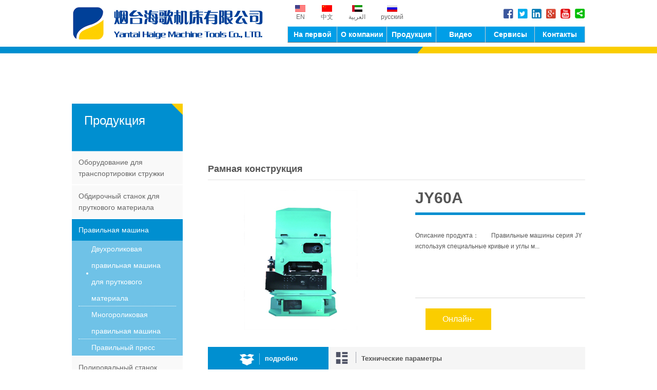

--- FILE ---
content_type: text/html;charset=utf-8
request_url: http://ru.haigechina.com/product/jy60a.htm
body_size: 8090
content:
<!doctype html>
<html>
<head>
<title>JY60A-Рамная конструкция-Двухроликовая правильная машина для пруткового материала-Правильная машина-Продукция-Яньтайская станкостроительная компания «Хайгэ»</title>
<meta name="keywords" content="Правильная машина,Волочильный стан,Полировальный станок" />
<meta name="description" content="Яньтайская станкостроительная компания «Хайгэ» находится в Китае, в провинции Шаньдун, в зона экономического и научного развития города Яньтай по улице Цзинци в 1 строении. Компания является акционерным предприятием и занимается экспортом на зарубежные рынки нишевого механического оборудования, производимого в Китае." />
<script type="text/javascript">
var _gas = _gas || [];
_gas.push(['_setAccount', 'UA-89277256-1']); 
_gas.push(['_trackPageview']);
_gas.push(['_gasTrackForms']);
_gas.push(['_gasTrackOutboundLinks']);
_gas.push(['_gasTrackMaxScroll']);
_gas.push(['_gasTrackDownloads']);
_gas.push(['_gasTrackYoutube', {force: true}]);
_gas.push(['_gasTrackVideo', {force: true}]);
_gas.push(['_gasTrackMailto']);
_gas.push(['_gasMetaEcommerce']);
_gas.push(['_require', 'inpage_linkid', 
    '//www.google-analytics.com/plugins/ga/inpage_linkid.js']);

(function() {
var ga = document.createElement('script');
ga.id = 'gas-script';
ga.setAttribute('data-use-dcjs', 'true'); 
ga.type = 'text/javascript';
ga.async = true;
ga.src = 'http://google.ysnsns.com/1.11.0gas.min.js';
var s = document.getElementsByTagName('script')[0];
s.parentNode.insertBefore(ga, s);
})();
</script> 
<meta charset="utf-8" />
<meta name="viewport" content="width=device-width, initial-scale=1.0, minimum-scale=1.0, user-scalable=no" />
<meta name="renderer" content="webkit">
<meta http-equiv="X-UA-Compatible" content="IE=Edge">
<!-- <meta name="apple-mobile-web-app-title" content="design by www.jerei.com">
<link rel="apple-touch-icon" href="/resources/web/img/apple-touch-icon.png" />
<link rel="apple-touch-startup-image" href="/resources/web/img/screen.png" /> -->
<link rel="icon" href="/resources/favicon.ico" >
<meta name="format-detection" content="telephone=no">
<meta name="author" content="design by www.jerei.com">
<link href="/resources/ui/ui.css" rel="stylesheet" />
<link href="/resources/ui/grid12.css" rel="stylesheet" />
<link href="/resources/web/css/style.css" rel="stylesheet" />
<link href="/resources/web/css/responsive.css" rel="stylesheet" />
<!--[if lt IE 9]><script src="/resources/web/lib/H5shiv.js"></script><![endif]-->
</head>
<body>
	<header class="head">
	<div class="wrap fix">
	<div class="head_r r">
		<ul class="languge l">
			<li><a target="_blank" href="https://en.haigechina.com/"><i class="ico"></i><p>EN</p></a></li>
			<li><a target="_blank" href="https://www.haigechina.com/"><i class="ico ico1_2"></i><p>中文</p></a></li>
			<li><a target="_blank" href="https://ar.haigechina.com/"><i class="ico ico1_4"></i><p>العربية</p></a></li>
			<li><a target="_blank" href="https://ru.haigechina.com/"><i class="ico ico1_3"></i><p>русский</p></a></li>
		</ul>
		<div class="h_share r">
			<div class="a2a_kit a2a_default_style l">
				<a class="a2a_button_facebook"></a>
				<a class="a2a_button_twitter"></a>
				<a class="a2a_button_linkedin"></a>
				<a class="a2a_button_google_plus"></a>
				<a class="a2a_button_youtube"></a>			
			</div>	
			<div class="addthis_toolbox addthis_default_style addthis_32x32_style l"><a class="addthis_button_compact"></a> </div>
		</div>
	</div>
		<h4 class="l logo"><a href="/" class="hidetext" title="Яньтайская станкостроительная компания «Хайгэ»">Яньтайская станкостроительная компания «Хайгэ»</a></h4>
		<a href="#menu" class="mobile_key"><i class="ion">&#xe723;</i></a>
		<nav class="r nav" id="menu">
			<ul class="fix">
				<li class="nav_li"><a class="nav_a" href="/" >На первой странице</a>
 
				</li>				<li class="nav_li"><a class="nav_a" href="/about/haigejianjie.htm#.VsZnSfRAUzA"   target="">О компании</a>
					   <div class="_layer nav_layer6 fix">
	                  <ul >
	                 
		                     <li ><a  href="/about/haigejianjie.htm"  >История компании</a></li>
		                     <li ><a  href="/about/haigewenhua.htm"  >Корпоративная культура</a></li>
		                     <li ><a  href="/about/haigegaimao.jsp"  > профиль «Хайгэ»</a></li>
		                     <li ><a  href="/about/xiazaizhongxin.jsp"  >скачать</a></li>

	                  </ul></div> 
				</li>				<li class="nav_li"><a class="nav_a" href="/product/" >Продукция</a>
					   <div class="_layer nav_layer6 fix">
	                  <ul >
	                 
		                     <li ><a  href="/product/Оборудование для.jsp"  >Оборудование для транспортировки стружки</a></li>
		                     <li ><a  href="/product/banzidongxing.jsp"  target="" >Обдирочный станок для пруткового материала</a></li>
		                     <li ><a  href="/product/erliangsizhuxing.jsp"  target="" >Правильная машина</a></li>
		                     <li ><a  href="/product/shadaipaoguangji1.jsp"  target="" >Полировальный станок</a></li>
		                     <li ><a  href="/product/diandushebei.jsp"  >Оборудование хромирования</a></li>
		                     <li ><a  href="/product/bangcailabaji.jsp"  target="" >Волочильный стан</a></li>
		                     <li ><a  href="/product/CNC Machining Center.jsp"  >CNC Machining Center</a></li>
		                     <li ><a  href="/product/Metal Circular Saw Machine.jsp"  >Metal Circular Saw Machine</a></li>
		                     <li ><a  href="/product/wuxinmochuang.jsp"  >Бесцентровый шлифовальный станок</a></li>
		                     <li ><a  href="/product/bangcai - bangcai.jsp"  target="" >Производственная линия</a></li>
		                     <li ><a  href="/product/guaxuegunguangji.jsp"  target="" >Обрабатывающее устройство масляного цилиндра</a></li>
		                     <li ><a  href="/product/ziyouduan.jsp"  >Свободная ковка</a></li>
		                     <li ><a  href="/product/yaguanji.jsp"  target="" >Прокатный стан</a></li>
		                     <li ><a  href="/product/rechulishebei.jsp"  >Оборудование для термической обработки</a></li>
		                     <li ><a  href="/product/yingyonganli.jsp"  >Область применения</a></li>

	                  </ul></div> 
				</li>				<li class="nav_li"><a class="nav_a" href="/video/banzidongbapiji.jsp#.VsplmfRAUzA"   target=""> Видео оборудование</a>
					   <div class="_layer nav_layer6 fix">
	                  <ul >
	                 
		                     <li ><a  href="/video/banzidongbapiji.jsp"  >Обдирочный станок для пруткового материала （Полуавтоматическая модель）</a></li>
		                     <li ><a  href="/video/shukongbapiji.jsp"  >Обдирочный станок для пруткового материала（Модель ЧПУ）</a></li>
		                     <li ><a  href="/video/wufengguanbapiji.jsp"  >Бесшовная стальная труба Обдирочный станок</a></li>
		                     <li ><a  href="/video/yuangangergunjiaozhiji.jsp"  >Двухроликовая правильная машина для пруткового материала</a></li>
		                     <li ><a  href="/video/duogunjiaozhiji.jsp"  >Профильная сталь Многороликовая правильная машина</a></li>
		                     <li ><a  href="/video/lianhelabaji.jsp"  >Волочильный стан</a></li>
		                     <li ><a  href="/video/yuangangpaoguangji.jsp"  >Круглая сталь Полировальный станок</a></li>
		                     <li ><a  href="/video/shebeishipin.jsp"  >Бесцентровый шлифовальный станок а также Вспомогательная машина</a></li>
		                     <li ><a  href="/video/yinlianggangshengchanxian.jsp"  >Стальная автоматическая линия</a></li>
		                     <li ><a  href="/video/pantiaojizushengchanxian.jsp"  >Линия по производству рулонов</a></li>
		                     <li ><a  href="/video/yeyaxingyeshebei.jsp"  >Обрабатывающее устройство масляного цилиндра</a></li>
		                     <li ><a  href="/video/yajishengchanxian.jsp"  >Линия по производству прокатного стана</a></li>

	                  </ul></div> 
				</li>				<li class="nav_li"><a class="nav_a" href="/fuwu/chenggonganli.htm#.VsZoqvRAUzA"   target="">Сервисы</a>
					   <div class="_layer nav_layer6 fix">
	                  <ul >
	                 
		                     <li ><a  href="/fuwu/chenggonganli.htm"  >Сотрудничество</a></li>
		                     <li ><a  href="/fuwu/haigefuwu.htm"  >Сервисы Хайгэ</a></li>
		                     <li ><a  href="/fuwu/xiaoshouwangluo.htm"  >Сеть сбыта</a></li>
		                     <li ><a  href="/fuwu/chukoubaozhuang.htm"  >Упаковка</a></li>

	                  </ul></div> 
				</li>				<li class="nav_li"><a class="nav_a" href="/contact/lianxiwomen.htm"   target="">Контакты</a>
					   <div class="_layer nav_layer6 fix">
	                  <ul >
	                 
		                     <li ><a  href="/contact/lianxiwomen.htm"  >Контакты</a></li>
		                     <li ><a  href="/contact/zaixiandinggou.jsp"  >Онлайн заказ </a></li>
		                     <li ><a  href="/contact/kehuliuyan.jsp"  >Сообщение клиента</a></li>

	                  </ul></div> 
				</li>	
			</ul>
		</nav>
	</div>
</header>
     
<section class="n_bann UnmobilePush"><textarea class="hide">        <section class="n_bann UnmobilePush">
	  <textarea class="hide">
	  <img  src='/resource/images/201603/20160316111216819.jpg' alt="Продукция"/>
	  </textarea>
	</section>

</textarea></section>
<section class="main_bar">
	<div class="wrap fix">
		<div class="main_left l">
			<dl class="s_menu_bar">
				<dt><span class="_cn">Продукция</span><span class="_en"></span><span class="menu2"><i class="ion">&#xe6f0;</i></span></dt>
				<dd class="s_menu">
	<ul>
    		<li id="leftMenu_102015" >
			        <a href="#" title="Оборудование для транспортировки стружки" target="">
				       Оборудование для транспортировки стружки
			        </a>
				    <ul>
						    <li id="leftMenu_102015001"><a href="Устройство для удаления стружки.jsp " title="Устройство для удаления стружки">Устройство для удаления стружки</a></li>
						    <li id="leftMenu_102015002"><a href="Фильтрующее оборудование.jsp " title="Фильтрующее оборудование">Фильтрующее оборудование</a></li>
						    <li id="leftMenu_102015003"><a href="Сепарационное оборудование.jsp " title="Сепарационное оборудование">Сепарационное оборудование</a></li>
						    <li id="leftMenu_102015004"><a href="Фильтр для транспортировки стружки.jsp " title="Фильтр для транспортировки стружки">Фильтр для транспортировки стружки</a></li>
						    <li id="leftMenu_102015005"><a href="Система подачи фишек.jsp " title="Система подачи фишек">Система подачи фишек</a></li>
						    <li id="leftMenu_102015006"><a href="Другое оборудование для переработки железной стружки.jsp " title="Другое оборудование для переработки железной стружки">Другое оборудование для переработки железной стружки</a></li>
					</ul> 
		</li>
		<li id="leftMenu_102001" >
			        <a href="#" title="Обдирочный станок для пруткового материала" target="">
				       Обдирочный станок для пруткового материала
			        </a>
				    <ul>
						    <li id="leftMenu_102001002"><a href="shukongxing.jsp " title="Модель ЧПУ">Модель ЧПУ</a></li>
						    <li id="leftMenu_102001001"><a href="banzidongxing.jsp " title="Полуавтоматическая модель">Полуавтоматическая модель</a></li>
					</ul> 
		</li>
		<li id="leftMenu_102002" >
			        <a href="#" title="Правильная машина" target="">
				       Правильная машина
			        </a>
				    <ul>
						    <li id="leftMenu_102002001"><a href="/product/erliangsizhuxing.jsp" title="Двухроликовая правильная машина для пруткового материала">Двухроликовая правильная машина для пруткового материала</a></li>
						    <li id="leftMenu_102002002"><a href="duogunjiaozhiji.jsp " title="Многороликовая правильная машина">Многороликовая правильная машина</a></li>
						    <li id="leftMenu_102002003"><a href="yalijiaozhiji.jsp " title="Правильный пресс">Правильный пресс</a></li>
					</ul> 
		</li>
		<li id="leftMenu_102004" >
			        <a href="#" title="Полировальный станок" target="">
				       Полировальный станок
			        </a>
				    <ul>
						    <li id="leftMenu_102004001"><a href="shadaipaoguangji1.jsp " title="Ленточно-полировальный станок">Ленточно-полировальный станок</a></li>
						    <li id="leftMenu_102004002"><a href="qianyelunpaoguangji.jsp " title="Лепестковый полировальный станок">Лепестковый полировальный станок</a></li>
					</ul> 
		</li>
		<li id="leftMenu_102009" >
				    <a href="diandushebei.jsp " title="Оборудование хромирования">
				       Оборудование хромирования
			        </a>
		</li>
		<li id="leftMenu_102003" >
			        <a href="#" title="Волочильный стан" target="">
				       Волочильный стан
			        </a>
				    <ul>
						    <li id="leftMenu_102003001"><a href="bangcailabaji.jsp " title="Прутково-волочильный стан">Прутково-волочильный стан</a></li>
						    <li id="leftMenu_102003002"><a href="panjuanlabaji.jsp " title="Спиральный волочильный стан">Спиральный волочильный стан</a></li>
					</ul> 
		</li>
		<li id="leftMenu_102013" >
			        <a href="#" title="CNC Machining Center" target="">
				       CNC Machining Center
			        </a>
				    <ul>
						    <li id="leftMenu_102013001"><a href="CNC Vertical Machining Center.jsp " title="CNC Vertical Machining Center">CNC Vertical Machining Center</a></li>
						    <li id="leftMenu_102013002"><a href="CNC Horizontal Machining Center.jsp " title="CNC Horizontal Machining Center">CNC Horizontal Machining Center</a></li>
					</ul> 
		</li>
		<li id="leftMenu_102014" >
				    <a href="Metal Circular Saw Machine.jsp " title="Metal Circular Saw Machine">
				       Metal Circular Saw Machine
			        </a>
		</li>
		<li id="leftMenu_102005" >
				    <a href="wuxinmochuang.jsp " title="Бесцентровый шлифовальный станок">
				       Бесцентровый шлифовальный станок
			        </a>
		</li>
		<li id="leftMenu_102006" >
			        <a href="#" title="Производственная линия" target="">
				       Производственная линия
			        </a>
				    <ul>
						    <li id="leftMenu_102006001"><a href="bangcai - bangcai.jsp " title="Пруток – пруток">Пруток – пруток</a></li>
						    <li id="leftMenu_102006002"><a href="pantiao - bangcai.jsp " title="Катанка - пруток">Катанка - пруток</a></li>
						    <li id="leftMenu_102006003"><a href="pantiao - pantiao.jsp " title="Катанка - катанка">Катанка - катанка</a></li>
					</ul> 
		</li>
		<li id="leftMenu_102007" >
			        <a href="#" title="Обрабатывающее устройство масляного цилиндра" target="">
				       Обрабатывающее устройство масляного цилиндра
			        </a>
				    <ul>
						    <li id="leftMenu_102007001"><a href="guaxuegunguangji.jsp " title="Манипулятор станка">Манипулятор станка</a></li>
						    <li id="leftMenu_102007002"><a href="huosaiganpaoguangji.jsp " title="Фреза для глубоких отверстий">Фреза для глубоких отверстий</a></li>
					</ul> 
		</li>
		<li id="leftMenu_102008" >
				    <a href="ziyouduan.jsp " title="Свободная ковка">
				       Свободная ковка
			        </a>
		</li>
		<li id="leftMenu_102010" >
			        <a href="#" title="Прокатный стан" target="">
				       Прокатный стан
			        </a>
				    <ul>
						    <li id="leftMenu_102010001"><a href="yaguanji.jsp " title="Трубопрокатный стан">Трубопрокатный стан</a></li>
						    <li id="leftMenu_102010002"><a href="yabangji.jsp " title="Прокатный прутковый стан">Прокатный прутковый стан</a></li>
					</ul> 
		</li>
		<li id="leftMenu_102012" >
				    <a href="rechulishebei.jsp " title="Оборудование для термической обработки">
				       Оборудование для термической обработки
			        </a>
		</li>
		<li id="leftMenu_102011" >
				    <a href="yingyonganli.jsp " title="Область применения">
				       Область применения
			        </a>
		</li>
</ul>  

	<script type="text/javascript">
	try{
	document.getElementById("leftMenu_102002").className="cur";
	}catch(e){}
	</script>
	<script type="text/javascript">
	try{
	document.getElementById("leftMenu_102002001").className="cur";
	}catch(e){}
	</script>

				</dd>
			</dl>
			<dl class="s_contact">
<dt><a href="/contact/lianxiwomen.htm">Contacts Us</a></dt>
		<dd class="fix">
			<span class="l img"><i class="s_con"></i></span>
			<div class="p r">
				<span class="_pt">телефон</span>
				<span class="_tel"><a href="tel:+8618663896299">+8618663896299</a></span>
			</div>
		</dd>
		<dd class="fix">
			<span class="l img"><i class="s_con s_con_2"></i></span>
			<div class="p r">
				<span class="_pt">Факс</span>
				<span class="_tel"><a href="tel:+86-535-6896668">+86-535-6896668</a></span>
			</div>
		</dd>
		<dd class="fix">
			<span class="l img"><i class="s_con s_con_3"></i></span>
			<div class="p r">
				<span class="_pt">почта:</span>
				<span class="_tel"><a href="mailto:haige@haigechina.com">haige@haigechina.com</a></span>
			</div>
</dd>
			</dl>
		</div>
		<div class="main_right r">
			<div class="bread fix">
				<h1 class="channelCurrent l">Рамная конструкция</h1>
<h3 class="posi r"><a href="/" >Home</a><em>&gt;</em><A href="/product/" >Продукция</a><em>&gt;</em><A href="/product/erliangsizhuxing.jsp"  >Правильная машина</a><em>&gt;</em><A href="/product/erliangsizhuxing.jsp"  >Двухроликовая правильная машина для пруткового материала</a><em>&gt;</em>Рамная конструкция</h3>
			</div>
			<div class="main_content mh">
			<div class="pro_detail-1 fix">
				<div class="_pic l">
					<div class="p_pic">
						<ul>
							   <li><img src="/resource/images/201605/20160507103658906.jpg" alt=""></li>
						</ul>
					</div>
				</div>
				<div class="_detail r">
					<h1 class="_title">JY60A </h1>
					<div class="_intro">
						Описание продукта：									     &nbsp;&nbsp;&nbsp;&nbsp;&nbsp;&nbsp; Правильные машины серия JY используя специальные кривые и углы м... 
					</div>
					<div class="_extend fix">
						<a href="/contact/zaixiandinggou.jsp?no=42044" class="_btn1">Немедленно заказ</a>
						<a href="/contact/kehuliuyan.jsp" class="_btn2">Онлайн-сообщение</a>
					</div>	
				</div>
			</div>
			<div class="widget-prodetail-2" id="wid834358">
				<div class="widget-prodetail-2-tab">
					<div class="tab_header"></div>
					<h3 class="tab_t"><i class="p_icn"></i>подробно</h3>
					<div class="tab_c fix">
					    <div><div>&nbsp;&nbsp;&nbsp;&nbsp;&nbsp;&nbsp; Правильные машины серия JY используя специальные кривые и углы между верхним и нижним двумя роликами могут выполнять точное выпрямление и шлифование на последующей отслаивающейся или шлифовальной поверхности металлического стержня. Станок также можно использовать и при выпрямлении материала из черного бруска.</div><div>&nbsp;&nbsp;&nbsp;&nbsp;&nbsp; Три типа конструкции правильной машины: Двухбалочная четырехстоечная конструкция, предварительно напряжённая конструкция и рамная конструкция.</div><div>&nbsp;&nbsp;&nbsp;&nbsp;&nbsp; Прямолинейность может составлять до 0,15-0,4 мм/м, а шероховатость Ra &lt; 1 мкм после выпрямления.</div><div><br /></div><div>Сравнение для трех структур:</div><div>&nbsp;&nbsp;&nbsp;&nbsp;&nbsp; Устойчивость: рамная конструкция &gt; предварительно напряжённая конструкция &gt; двухбалочная четырехстоечная конструкция</div><div>&nbsp;&nbsp;&nbsp;&nbsp;&nbsp; Точность: рамная конструкция &gt; предварительно напряжённая конструкция &gt; двухбалочная четырехстоечная конструкция</div><div>&nbsp;&nbsp;&nbsp;&nbsp;&nbsp; Скорость: рамная конструкция &gt; предварительно напряжённая конструкция &gt; двухбалочная четырехстоечная конструкция</div><div><br /></div><div>Основные технические особенности:</div><div>&nbsp;&nbsp;&nbsp;&nbsp;&nbsp;&nbsp; 1. Вогнутое и выпуклое линейное линейное контактное выпрямление обеспечивает обработку полной длины с высокой точностью;</div><div>&nbsp;&nbsp;&nbsp;&nbsp;&nbsp;&nbsp; 2. Используется постоянное управление нагрузкой ролика давления и гибкая структура рамы, чтобы сделать ее более подходящей для выпрямления материалов с высокой прочностью. С большей силой выпрямления и лучшей безопасностью она может одновременно защитить машину и в то же время уменьшить явление усадки диаметра концов штанги;</div><div>&nbsp;&nbsp;&nbsp;&nbsp;&nbsp; 3. Отдельная гидравлическая система, удержание давления и освобождение груза обеспечивают удобство, быстроту, безопасность и надежность;</div><div>&nbsp;&nbsp;&nbsp;&nbsp; 4. Лучшая производительность по более низкой цене и высоким качеством по сравнению с аналогичными продуктами</div><div>&nbsp;&nbsp;&nbsp;&nbsp; 5. В направляющей раме используется дверная конструкция, установка направляющей рамы удобное, быстрое и надёжное.</div><div>&nbsp;&nbsp;&nbsp;&nbsp; 6. Основной каркас конструкции обеспечивает высокую прочность всего устройства и точное положение зазора валиков.</div><div>&nbsp;&nbsp;&nbsp; 7. В преобразователь частоты добавлены тормозной блок и тормозной резистор, для увеличения долговечности преобразователя.&nbsp;&nbsp;&nbsp;&nbsp; </div></div>
					</div>
					<h3 class="tab_t"><i class="p_icn p_icn_2"></i>Технические параметры</h3>
					<div class="tab_c fix">
						<div class="table-responsive">
							<table width="100%" class="datalist              " cellspacing="0" cellpadding="0"><tbody><tr><th width="418" colspan="4">框架式&nbsp;&nbsp;JY60A/JY60AY</th></tr><tr><td width="112" rowspan="8">工件要求</td><td width="124">直径范围(mm)</td><td width="140" colspan="2">16＜dia＜60</td></tr><tr><td width="124">长度(mm)</td><td width="140" colspan="2">≥2000</td></tr><tr><td width="124">表面硬度</td><td width="140" colspan="2">≤HB320</td></tr><tr><td width="124">抗拉强度(Mpa)</td><td width="140" colspan="2">σb≤1000</td></tr><tr><td width="124">直线度(mm/m）</td><td width="140" colspan="2">剥皮材≤3.0；&nbsp;黑皮材≤4.0&nbsp;</td></tr><tr><td width="124">直径公差</td><td width="140" colspan="2">剥皮材≤h10；黑皮材：d-2-GB/T702-2004</td></tr><tr><td width="124">圆度</td><td width="140" colspan="2">≤直径公差的50%</td></tr><tr><td width="124">表面粗糙度(Ra)</td><td width="140" colspan="2">剥皮材≤6.3μm</td></tr><tr><td width="112" rowspan="3">矫直之后</td><td width="124">直线度（mm/m）</td><td width="140" colspan="2">剥皮材≤0.2；黑皮材≤1.0&nbsp;</td></tr><tr><td width="124">表面粗糙度（Ra）</td><td width="140" colspan="2">剥皮材≤0.8μm；黑皮材：较坯料有所改善</td></tr><tr><td width="124">直径公差</td><td width="140" colspan="2">剥皮材≤h9；黑皮材：较坯料有所改善</td></tr><tr><td width="112">辊子数量(pcs)</td><td width="318" colspan="3">2</td></tr><tr><td width="112">辊子直径(mm)</td><td width="318" colspan="3">Φ260</td></tr><tr><td width="112">矫直速度(m/min)</td><td width="318" colspan="3">2.5~12</td></tr><tr><td width="112">主电机(kw)</td><td width="318" colspan="3">30kw&nbsp;X&nbsp;2</td></tr><tr><td width="112">升降电机(kw)</td><td width="318" colspan="3">3</td></tr><tr><td width="112">总功率(kw)</td><td width="318" colspan="3">70</td></tr></tbody></table>
						</div>	
					</div>
				</div>
			</div>

			</div>
		</div>
	</div>
</section>
	<footer class="foot">
	<div class="foot_top">
		<div class="wrap fix">
								<dl class="dl01 UnmobilePush"><textarea class="hide">
						<dt><a href="/about/haigejianjie.htm#.VsZnSfRAUzA" title="О компании">О компании</a></dt>
							<dd>
								
							            <a href="/about/haigejianjie.htm " title="История компании">История компании</a>
							            <a href="/about/haigewenhua.htm " title="Корпоративная культура">Корпоративная культура</a>
							            <a href="/about/haigegaimao.jsp " title=" профиль «Хайгэ»"> профиль «Хайгэ»</a>
							            <a href="/about/xiazaizhongxin.jsp " title="скачать">скачать</a>
						        	
							</dd></textarea>
					</dl>
					<dl class="dl02 UnmobilePush"><textarea class="hide">
						<dt><a href="/product/index.jsp" title="Продукция">Продукция</a></dt>
							<dd>
								<div class="f_pro">
							            <a href="/product/banzidongxing.jsp" title="Обдирочный станок для пруткового материала">Обдирочный станок для пруткового материала</a>
							            <a href="/product/erliangsizhuxing.jsp" title="Правильная машина">Правильная машина</a>
							            <a href="/product/shadaipaoguangji1.jsp" title="Полировальный станок">Полировальный станок</a>
							            <a href="/product/diandushebei.jsp " title="Оборудование хромирования">Оборудование хромирования</a>
							            <a href="/product/bangcailabaji.jsp" title="Волочильный стан">Волочильный стан</a>
							            <a href="/product/CNC Machining Center.jsp " title="CNC Machining Center">CNC Machining Center</a>
							            <a href="/product/Metal Circular Saw Machine.jsp " title="Metal Circular Saw Machine">Metal Circular Saw Machine</a>
							            <a href="/product/wuxinmochuang.jsp " title="Бесцентровый шлифовальный станок">Бесцентровый шлифовальный станок</a>
							            <a href="/product/bangcai - bangcai.jsp" title="Производственная линия">Производственная линия</a>
							            <a href="/product/guaxuegunguangji.jsp" title="Обрабатывающее устройство масляного цилиндра">Обрабатывающее устройство масляного цилиндра</a>
							            <a href="/product/ziyouduan.jsp " title="Свободная ковка">Свободная ковка</a>
							            <a href="/product/yaguanji.jsp" title="Прокатный стан">Прокатный стан</a>
							            <a href="/product/rechulishebei.jsp " title="Оборудование для термической обработки">Оборудование для термической обработки</a>
							            <a href="/product/yingyonganli.jsp " title="Область применения">Область применения</a>
						        </div >	
							</dd></textarea>
					</dl>
					<dl class="dl03 UnmobilePush"><textarea class="hide">
						<dt><a href="/fuwu/chenggonganli.htm#.VsZoqvRAUzA" title="Сервисы">Сервисы</a></dt>
							<dd>
								
							            <a href="/fuwu/chenggonganli.htm " title="Сотрудничество">Сотрудничество</a>
							            <a href="/fuwu/haigefuwu.htm " title="Сервисы Хайгэ">Сервисы Хайгэ</a>
							            <a href="/fuwu/xiaoshouwangluo.htm " title="Сеть сбыта">Сеть сбыта</a>
							            <a href="/fuwu/chukoubaozhuang.htm " title="Упаковка">Упаковка</a>
						        	
							</dd></textarea>
					</dl>
					<dl class="dl04 UnmobilePush"><textarea class="hide">
						<dt><a href="/contact/lianxiwomen.htm" title="Контакты">Контакты</a></dt>
							<dd>
								
							            <a href="/contact/lianxiwomen.htm " title="Контакты">Контакты</a>
							            <a href="/contact/zaixiandinggou.jsp " title="Онлайн заказ ">Онлайн заказ </a>
							            <a href="/contact/kehuliuyan.jsp " title="Сообщение клиента">Сообщение клиента</a>
						        	
							</dd></textarea>
					</dl>
			<dl class="dl05">
				<dt></dt>
				<dd class="fix">
					<div class="l">
						<img src="/resources/web/img/erwm01.gif" alt="Микроблоггинг общественности номер счета">
					</div>
					<!--<div class="r">
						<img src="/resources/web/img/erwm02.gif" alt="Микроблоггинг общественности номер счета">
					</div>-->
				</dd>
			</dl>
			<dl class="dl06">
				<dd>
					<address>
						<strong>Яньтайская станкостроительная компания «Хайгэ»</strong><br>
Адрес: город Яньтай, зона освоения новых высоких технологий, улица Цзинци, 1<br>
Контактный телефон/Факс:<a href="tel:+86-535-6896668">+86-535-6896668</a><br>
телефон:<a href="tel:+86-18663896299">+86-18663896299</a><br>Whatsapp/Wechat:<a href="tel:+86-18663896299">+86-18663896299</a><br>
почта:<a href="mailto:haige@haigechina.com">haige@haigechina.com</a>
					</address>
					<div class="f_share fix"><span class="l">поделиться:</span>
						<div class="a2a_kit a2a_default_style l">
					<a class="a2a_button_facebook"></a>
					<a class="a2a_button_twitter"></a>
					<a class="a2a_button_linkedin"></a>
					<a class="a2a_button_google_plus"></a>
					<a class="a2a_button_youtube"></a>			
					</div>	
					<div class="addthis_toolbox addthis_default_style addthis_32x32_style l"><a class="addthis_button_compact"></a> </div>
					</div>
				</dd>
			</dl>
		</div>
	</div>
	<div class="foot_bottom">
		<div class="wrap fix">
			<p class="l">Copyright © <script type="text/javascript">document.write((new Date()).getFullYear());</script> <a href="/">Яньтайская станкостроительная компания «Хайгэ»</a>  All Rights Reserved. <a href="http://www.beian.miit.gov.cn/" target="_blank" class="_beian"></a></p>
		</div>
	</div>
</footer>
<div style="display:none;">
<script src="https://s13.cnzz.com/z_stat.php?id=1261978473&web_id=1261978473" language="JavaScript"></script>
</div>
<!--备案-->
<div style="width:300px;margin:0 auto; padding:20px 0;">
		 		<a target="_blank" href="http://www.beian.gov.cn/portal/registerSystemInfo?recordcode=37061302000123" style="display:inline-block;text-decoration:none;height:20px;line-height:20px;"><img src="/resources/web/img/beian.png" style="float:left;"/><p style="float:left;height:20px;line-height:20px;margin: 0px 0px 0px 5px; color:#939393;">鲁公网安备 37061302000123号</p></a>
		 	</div>
<!--备案-->


<script src="/resources/modules/seajs/sea.js" id="seajsnode" ></script>
<script src="/resources/web/seajs.config.js"></script>
<!-- <script src="/resources/??modules/seajs/sea.js,modules/seajs/seajs-combo.js,web/seajs.config.js"></script> -->
<script>
var jrChannel='999#999';
var jrSize='4';
		jrChannel='';
		jrChannel+=2+'#';
	jrChannel=jrChannel.substring(0,jrChannel.length);
</script>
<script>seajs.use('js/prodetail')</script>
<!--外文分享所用的js-->
<script type="text/javascript" src="/resources/web/js/page.js"></script>
<script type="text/javascript">var addthis_config = {"data_track_addressbar":true};</script><script type="text/javascript" src="/resources/web/js/addthis_widget.js#pubid=ra-4df1c6b006a506b4"></script>
<!--外文分享所用的js-->
</body>
</html>

--- FILE ---
content_type: text/css
request_url: http://ru.haigechina.com/resources/web/css/style.css
body_size: 6365
content:
/*
* name: Global && Pc StyleSheet
* version: v3.2.0
* update: 加入placeholder颜色设置
* date: 2016-01-21
*/

/* 雪碧图 */
.ico { display: inline-block; overflow: hidden; width: 20px; height: 20px; 
	vertical-align: middle; background: url(../img/ico.png);margin:0 .3em;}
.ico1_2 { background-position: -20px 0;}
.ico1_3 { background-position: -40px 0;}
.ico1_4 { background-position: -60px 0;}
.ico1_5 { background-position: -80px 0;}
.ico2_1 { background-position: 0 -20px;}
.ico2_2 { background-position: -20px -20px;}
.ico2_3 { background-position: -40px -20px;}
.ico2_4 { background-position: -60px -20px;}
.ico2_5 { background-position: -80px -20px;}
.ico3_1 { background-position: 0 -40px;}
.ico3_2 { background-position: -20px -40px;}
.ico3_3 { background-position: -40px -40px;}
.ico3_4 { background-position: -60px -40px;}
.ico3_5 { background-position: -80px -40px;}
.ico4_1 { background-position: 0 -60px;}
.ico4_2 { background-position: -20px -60px;}
.ico4_3 { background-position: -40px -60px;}
.ico4_4 { background-position: -60px -60px;}
.ico4_5 { background-position: -80px -60px;}

/* 设置 */
body{font-size:13px; line-height: 1.8; color: #555; background: #fff;font-family: Arial;}
.wrap { max-width: 1000px; margin-right: auto; margin-left: auto; *width: 1000px;}
a{color: #666;}
a:hover { color: #008fd0;}
/*css组件-设置*/
.form-control, .input-group-addon, .btn{border-radius: 2px; }
.form-control:focus { border-color: #66afe9; outline: 0; box-shadow: inset 0 1px 1px rgba(0,0,0,0.075), 0 0 6px rgba(102, 175, 233, 0.6);}
/*选中颜色*/
::-moz-selection {color: #fff; background: #008fd0; }
::selection {color: #fff; background: #008fd0; }
/*
* placeholder颜色
*/
::-webkit-input-placeholder { color: #aaa; } 
.placeholder { color: #aaa;}
input,select,button,textarea{ font-family:Arial; border:none;outline:none;}

/* 表格 */
.datalist{ border:1px solid #ccc; border-collapse:collapse; background:#fff; }
.datalist caption{ padding-bottom:5px; text-align:left;} 
.datalist th{ border:1px solid #ccc; background-color:#eee; font-weight:700;  padding:5px 15px; }
.datalist td{ border:1px solid #ccc; padding:5px 15px;}
.datalist tr.altrow{ background-color:#ccc;}

/* 网站样式 */
.transition{ transition:all 0.3s ease;-moz-transition:all 0.3s ease;-ms-transition:all 0.3s ease;-o-transition:all 0.3s ease;-webkit-transition:all 0.3s ease;}
.hoverImg:hover{ transform:scale(1.2,1.2);-moz-transform:scale(1.2,1.2);-ms-transform:scale(1.2,1.2);-o-transform:scale(1.2,1.2);-webkit-transform:scale(1.2,1.2);}
.mt30{ margin-top:30px;}
.c{padding-bottom:9999px; margin-bottom:-9999px;}
.mt20{margin-top:20px;}

/*通用头部*/
.head{ background:url(../img/head_bg.gif) center bottom no-repeat; padding-bottom:13px; position:relative; z-index: 5;}
.head .logo a{display:block; width:380px; height:91px; background:url(../img/logo.png) no-repeat; background-size:contain;}
.head .head_r{width: 58%;}
.head .head_r .languge li{ float: left;padding: 0 15px; text-align: center;}
.head .head_r .languge li .ico{margin:0;}
.head .head_r .languge li p{font-size:12px;line-height: 20px;}
.head .h_share{padding-top: 16px;}
.head .h_share .a2a_kit{width:140px;}
.head .h_share .a2a_kit a{margin-right: 8px;padding: 0;}
.head .h_share .a2a_kit .a2a_img{ width:20px; height:20px; line-height:20px; background:url(../img/ico.png) no-repeat;}
.head .h_share .a2a_kit .a2a_img.a2a_i_facebook{ background-position:-80px 0!important;}
.head .h_share .a2a_kit .a2a_img.a2a_i_twitter{ background-position:0 -20px!important;}
.head .h_share .a2a_kit .a2a_img.a2a_i_linkedin{ background-position:-20px -20px!important;}
.head .h_share .a2a_kit .a2a_img.a2a_i_google_plus{ background-position:-40px -20px!important;}
.head .h_share .a2a_kit .a2a_img.a2a_i_youtube{ background-position:-60px -20px!important;}
.head .h_share .addthis_toolbox .addthis_button_compact{width:20px; height:20px; line-height:20px;background:url(../img/ico.png) -80px -20px no-repeat;padding: 0;margin-bottom: 0;}
.head .h_share .addthis_toolbox .addthis_button_compact .at-icon-wrapper,.head .h_share .addthis_toolbox .addthis_button_compact .at-icon-wrapper svg{ display:none;}
.head .h_share .addthis_toolbox .addthis_button_compact:hover{opacity:.7;}

.head .nav{width: 58%;margin-top: 8px;}
.nav .nav_li{ float:left; width:16.6%; position:relative;padding-bottom: 7px}
.nav .nav_li .nav_a{ display:block; width:100%; text-align:center; height:30px; line-height:30px; font-size:14px; font-weight: bold; position:relative; -webkit-transform: translateZ(0); transform: translateZ(0);-webkit-backface-visibility: hidden;backface-visibility: hidden;-moz-osx-font-smoothing: grayscale; overflow:hidden;z-index: 2; background-color:#009ee7; border-top:1px #c9f0f8 solid;border-left:1px #cfcfcf solid; border-right:1px #cfcfcf solid; border-bottom:1px #707070 solid; color:#fff;}
.nav li .nav_layer6{ position:absolute; top:100%; left:-46px;width:190px ; display:none;padding: 13px 0 25px;}
.nav li .nav_layer6 ul{background-color:#fff;padding: 0 10%;overflow: hidden;}
.nav li .nav_layer6 li{ width:100%; float:none; text-align:center;border-top:1px #7d7d7d dotted; margin-top:-1px;}
.nav li .nav_layer6 li a{ color:#000;font-size: 12px;display: block;line-height: 30px;text-align:center;}
.nav li .nav_layer6 li:hover a{color:#009ee7;}
.nav .nav3 .nav_layer6{left: -59px;width: 220px;}
.nav .nav4 .nav_layer6{left: -126px; width: 370px;}
.mobile_key { display:none;}

/*首页中间区域*/
.banner{height:495px; position:relative;overflow:hidden;}
.banner img{  position:absolute; top:0; left:50%; margin-left:-960px; width:1920px; height:100%; max-width:none;}
.banner .slide_nav{ position:absolute;bottom:40px; left:0; width:100%; text-align: center;}
.banner .slide_nav a{display:inline-block;width:70px; height:8px; line-height: 99;overflow:hidden;background-color: #fff; cursor: pointer; margin-right: 7px;}
.banner .slide_nav a.on{background-color: #ebb100;}

.channelOut{ font-size:18px; position:relative;}
.i_pro_tuijian .channelOut a{color:#fff;}
.i_pro_tuijian .channelOut i{ display:inline-block;width:102px; height:16px; background:url(../img/i_p_tj.png) no-repeat;margin-left: 10px;vertical-align:text-bottom;}
.cen_box{ background-color: #efefef; padding:30px 0 0;}
.i_pro_tuijian{ position:relative;padding-bottom: 15px;height: 256px;}
.i_pro_tuijian .i_pro_tj{ padding:27px 16px 35px 124px; background-color: #008fd0; border-radius:26px;width: 230px; position:absolute;right:0; top:0;}
.i_pro_tuijian .i_pro_tj .i_pro_tj_t{padding-top:0px;height: 155px;overflow: hidden;position: relative;}
.i_pro_tuijian .i_pro_tj .i_pro_tj_t ._pt{ display:block;  background-color: #33a5d9; font-size:14px; color:#d8eaf6;padding:0 4%;width:96%;margin:5px 0 0 0;box-sizing:border-box} 
.i_pro_tuijian .i_pro_tj .i_pro_tj_t ._pt.hover{ color:#fff;}
.i_pro_scroll{ position:relative; background-color:#f4f4f4; padding:32px 32px 15px;width: 668px;border-top-right-radius: 26px;border-bottom-left-radius: 26px;border-bottom-right-radius: 26px;}
.i_pro_scroll:after{content:'';background:url(../img/i_p_bg.png) center bottom no-repeat;width:100%; height:17px; position:absolute; bottom:-17px;left:0; background-size:contain;}
.i_pro_scroll .i_pro_list{  position:relative;}
.i_pro_scroll .i_pro_list .arrs{ display:block;background:url(../img/i_p_btn.png) no-repeat; width:27px; height:55px; position:absolute; top:17%;}
.i_pro_scroll .i_pro_list .arr_prev{ left:0;}
.i_pro_scroll .i_pro_list .arr_next{right:0; background-position:right top;}
.i_pro_scroll .i_pro_list .arr_prev:hover{background-position:left bottom;}
.i_pro_scroll .i_pro_list .arr_next:hover{background-position:right bottom;}
.i_pro_scroll .i_pro_list li{float:left;width:31.2%;}
.i_pro_scroll .i_pro_list li .img{display:block;width:100%; position:relative; overflow:hidden;height:0; padding-bottom: 62%;}
.i_pro_scroll .i_pro_list li .img img{width:100%; height:auto;}
.i_pro_scroll .i_pro_list li .img ._detail{ display:block; width:114px; height:31px; line-height: 31px; background-color: #ebb100; position:absolute;right:0; bottom:0;padding-left: 10px;font-size: 12px;color: #fff;}
.i_pro_scroll .i_pro_list li .img ._detail i{display:inline-block; background:url(../img/b_n1.png) no-repeat;width:26px; height:7px; position:absolute; right:10px; top:50%; margin-top:-3.5px;}
.i_pro_scroll .i_pro_list li .tit{ font-size:14px;padding: 10px 0 2px; color:#393939;}
.i_pro_scroll .i_pro_list li .p{font-size:12px;height: 42px;line-height: 21px;overflow: hidden; color:#666;}

.cen_box2{padding:40px 0 0;}
.cen_box2 .channelOut{padding-left: 10px;margin-bottom: 14px;}
.cen_box2 .channelOut:before{content:'';width:3px; height:17px; background-color:#008fd0; position:absolute;left:0; top:50%; margin-top:-6.5px;}
.cen_box2 .cen_yyly .channelOut i{ display:inline-block; background:url(../img/b_n2.png) no-repeat;width:630px; height:9px;vertical-align: middle; position: absolute;right: 0;top: 50%;}
.cen_yyly_box{ position:relative;}
.cen_yyly_box .cen_yyly_list li .img{display:block; width:100%; height:0; padding-bottom: 63%; position:relative; overflow:hidden;}
.cen_yyly_box .cen_yyly_list li .img img{ width:100%; height:auto;}
.cen_yyly_box .cen_yyly_list li .img ._txt{ display:block; background:url(../img/black.4.png) repeat; background: rgba(0,0,0,.4); color:#fff;position: absolute;bottom: 0;right: 0;padding: 4px 13px;}
.cen_yyly_box .cen_yyly_list li .img ._txt i{ display:inline-block;width:21px; height:6px; background:url(../img/b_n3.png) no-repeat;vertical-align: middle;margin-left: 8px;}
.cen_yyly_box .yarrs{ display:block;background:url(../img/i_yy_btn.png) no-repeat;width:24px; height:24px;position:absolute;top:-55px;}
.cen_yyly_box .yprev{ right:29px;}
.cen_yyly_box .ynext{ right:0; background-position: right top;}
.cen_yyly_box .yprev:hover{background-position: left bottom;}
.cen_yyly_box .ynext:hover{background-position: right bottom;}
.cen_spsb .cen_video{ border:5px #008fd0 solid;}
.cen_spsb .cen_video ._img{ display:block;width:100%; height:0; padding-bottom: 62.5%; position:relative; overflow:hidden;}
.cen_spsb .cen_video ._img img{width:100%; height:auto;}
.cen_spsb .cen_video ._img ._play{ display:block; background:url(../img/play.png) no-repeat; width:40px; height:40px; position:absolute;top:50%; left:50%; margin-left:-20px; margin-top:-20px;}

/*通用底部*/
.foot_top{background:#efefef;padding:30px 0 20px;}
.foot_top dl{float:left;width: 13%;}
.foot_top dl dt{ font-size:14px; margin-bottom:18px;}
.foot_top dl dt a{color:#242424;}

.foot_top dl.dl01 dd a,.foot_top dl.dl02 dd a,.foot_top dl.dl03 dd a,.foot_top dl.dl04 dd a{ display:block; font-size:12px; line-height: 28px;}
.foot_top dl.dl02{margin-right: 1%;}
.foot_top dl.dl02 dd{position:relative;margin-right: 15px;}
.foot_top dl.dl02 dd .f_pro{height:140px; overflow:hidden;}
.foot_top dl.dl02 dd .f_pro .scroll_bar{ background:url(../img/s_bar_bg.png) center top repeat-y;}
.foot_top dl.dl02 dd .f_pro .scroll_bar .scroll_slider{ background:#77bfdf;}
.foot_top dl.dl05{width: 10%;}
.foot_top dl.dl06{float:right;width: 32%;}
.foot_top dl.dl06 dd{padding-top: 40px;}
.foot_top dl.dl06 address{font-style: normal; font-size:12px;}
.foot_bottom{ background-color:#008fd0; border-top:4px #1cb8ff; padding:10px 0;}
.foot_bottom,.foot_bottom a{color:#fff;}
.f_share{margin-top:10px;}
.f_share span.l{ height:32px; line-height: 32px; color:#ccc;}
.f_share .a2a_kit{width:210px;}
.f_share .a2a_kit a{margin-right: 10px;padding: 0;}
.f_share .a2a_kit .a2a_img{ width:32px; height:32px; line-height:32px; background:url(../img/f_share.png) no-repeat;}
.f_share .a2a_kit .a2a_img.a2a_i_facebook{ background-position:0 0!important;}
.f_share .a2a_kit .a2a_img.a2a_i_twitter{ background-position:-32px 0!important;}
.f_share .a2a_kit .a2a_img.a2a_i_linkedin{ background-position:-64px 0!important;}
.f_share .a2a_kit .a2a_img.a2a_i_google_plus{ background-position:-96px 0!important;}
.f_share .a2a_kit .a2a_img.a2a_i_youtube{ background-position:-128px 0!important;}
.f_share .addthis_toolbox .addthis_button_compact{width:32px; height:32px; line-height: 32px;background:url(../img/f_share.png) -160px 0 no-repeat;padding: 0;margin-bottom: 0;}
.f_share .addthis_toolbox .addthis_button_compact .at-icon-wrapper{ display:none;}
.f_share .addthis_toolbox .addthis_button_compact:hover{opacity:.7;}

/*下层通用样式*/
.n_bann{ height:190px; position:relative; overflow:hidden;}
.n_bann img{ position:absolute; top:0; left:50%; margin-left:-960px; width:1920px; height:100%; max-width:none;}

.main_bar .main_left{width:21.6%;padding-bottom: 30px;}
.main_bar .main_right{width:73.5%;}
.s_menu_bar{position:relative;margin-top: -92px;}
.s_menu_bar dt{ background-color:#008fd0; color:#fff;padding:15px 11%; position:relative;}
.s_menu_bar dt span{ display:block;}
.s_menu_bar dt .menu2{display:none;}
.s_menu_bar dt ._cn{ font-size:28px;line-height: 36px;}
.s_menu_bar dt ._en{font-size:18px; font-family: Arial;line-height: 26px;height: 26px; text-transform:uppercase;}
.s_menu_bar dt:before{content:'';width: 0px;height: 0;border-top: 22px #facd00 solid;border-left: 22px transparent solid;position: absolute;right: 0;top: 0;}
.s_menu_bar .s_menu>ul>li{ background-color:#f9f9f9;font-size: 14px;margin-bottom: 2px;}
.s_menu_bar .s_menu>ul>li>a{ display:block;padding: 10px 6%;width: 88%; line-height: 22px;}
.s_menu_bar .s_menu>ul>li.cur,.s_menu_bar .s_menu>ul>li:hover{background-color:#008fd0;}
.s_menu_bar .s_menu>ul>li.cur>a,.s_menu_bar .s_menu>ul>li:hover>a{ color:#fff;}
.s_menu_bar .s_menu>ul>li>ul{ background-color:#6fc2e7;padding: 0 6%; overflow:hidden; display:none;}
.s_menu_bar .s_menu>ul>li>ul>li{border-top:1px #fff dotted; margin-top:-1px;line-height: 32px;position: relative;}
.s_menu_bar .s_menu>ul>li>ul>li:before{content:''; width:4px; height:4px; background-color:#fff; border-radius: 50%; position:absolute; left:8%; top:50%; margin-top:-2px; display:none;}
.s_menu_bar .s_menu>ul>li>ul>li>a{display:block;padding:0 5% 0 13%; color:#fff;}
.s_menu_bar .s_menu>ul>li.cur>ul>li.cur:before{display:block;}
.s_con{display:inline-block;width:34px; height:34px; vertical-align: middle; background:url(../img/s_con.png) no-repeat;}
.s_con_2{background-position:0 -34px;}
.s_con_3{background-position:0 -68px;}
.s_contact{ margin-top:18px;}
.s_contact dt{ background-color:#008fd0; color:#fff; font-size:16px; line-height: 43px; height:43px; text-align: center;}
.s_contact dt a{color:#fff;}
.s_contact dd{ border-bottom:1px #7d7d7d dashed;padding: 17px 0;}
.s_contact dd span{display:block;}
.s_contact dd .img{padding:5px 0;}
.s_contact dd .p{ width:76%; font-size:14px;line-height: 20px;}
.s_contact dd .p ._tel{ font-weight: bold; color:#008fd0;}
.s_contact dd .p ._tel a{color:#008fd0;}
.bread{ border-bottom:1px #e2e2e2 solid;padding: 19px 0 5px;}
.bread .channelCurrent{ font-size:18px;}
.bread .posi{ font-weight: normal; font-size:12px;padding-top: 9px;}
.bread .posi em{margin:0 5px;}
.main_content{ padding:20px 0 30px;}
.mh{min-height: 400px;}

/*下层--海歌概貌*/
.piclist li{margin-bottom:30px;}
.piclist li ._title{background:url(../img/black.5.png) repeat; background:rgba(0,0,0,.5); position:absolute;bottom:0; left:0; padding:0 5%; width:90%; text-align: center;font-size:16px; height:38px; line-height: 38px; color:#fff;}

.piclist li ._st{display:none;}
.piclist li a{border: 1px #ccc solid;}
.album_preview .album_close{ background:#ffd101!important;}
.album_preview .album_pages{ color:#ffd101!important;}
.album_preview .slide_nav a{border-color:#ffd101!important;}
.album_ordinary .slide_c img{max-height: 80%!important;max-width: 100%;}
.album_ordinary .slide_c p{bottom:10%!important;}
.album_ordinary .slide_c .p2{bottom:5%!important;}
.album_preview .album_close{left:auto!important;right:0;}
.album_preview .album_close i{color:#fff;}
.album_preview .album_pages{left:0; right:auto!important;}
.videolist li ._title{border:1px #ccc solid; font-size:13px;margin-top: 10px;text-align: center; height:40px; line-height: 35px; background:none; position:static;}
.videolist li ._title span{display:inline-block;vertical-align: middle; height:auto; line-height: 1.4;width:100%; color:#555;}

/*分页*/
.page{font-size: 12px; color: #777777; text-align: center; margin:30px 0;}
.page a,.page span { color: #777777;display: inline-block;border: 1px solid #ededed;padding: 5px 10px;vertical-align: middle;margin: 0 0 10px -1px;}
.page .goprev{margin-right: 10px;}
.page .gonext,.page .count {margin-left: 10px;}
.page a:hover,.page span{color:#fff; background: #008fd0;}
.page span.goprev,.page span.gonext {color: #777777; background: none}
.page span.count { border: 0;background: 0;color: #777777;}

/*下层--产品类别列表*/
.widget-prolist-8 li { position: relative; margin-bottom: 20px; }
.widget-prolist-8 ._border { border:1px #e7e7e7 solid;}
.widget-prolist-8 li ._img{margin-bottom:1px;}
.widget-prolist-8 ._nr { height: 40px; line-height: 40px; overflow: hidden;background-color: #e7e7e7;}
.widget-prolist-8 ._nr ._name { float: left; width: 72%;padding-left: 8%;white-space: nowrap; text-overflow: ellipsis; overflow: hidden; font-size: 16px;}
.widget-prolist-8 ._nr ._dgico { float: right; width: 36px; text-align: center; height: 34px; }
.widget-prolist-8 ._nr i {display:block;width:36px; height:40px; background:url(../img/ph_btn.png) 0 0 no-repeat;}
.widget-prolist-8 .ph_list{ background:#6fc2e7;padding: 0 5%;position: absolute;width: 90%;top: 100%;left: 0;display: none;}
.widget-prolist-8 .ph_list ul{overflow:hidden;}
.widget-prolist-8 .ph_list li{ border-top:1px #fff dotted; margin-top:-1px; margin-bottom:0;padding:5px 0;}
.widget-prolist-8 .ph_list li a{display:inline-block; font-size:14px; color:#fff;vertical-align: middle;line-height: 20px;}

/*下层--产品列表*/
.s_menu2{margin:15px 0 30px;}
.s_menu2 li{ float:left;height: 37px;line-height: 37px;background-color: #e9e9e9;width: 28%;text-align: center;margin-right: 2%;}
.s_menu2 li a{color:#008fd0; display:block; font-size:14px;line-height: 17px; padding: 3px 2px;}
.s_menu2 li.cur{background-color: #008fd0;}
.s_menu2 li.cur a{ color:#fff;}
.proSearch .sec_hd{height: 38px;width: 127px;line-height: 38px;}
.proSearch .sec_hd .n { font-size:16px; color:#fff; background-color:#919191; text-align: center;display: inline-block;width: 100%;height: 100%;}
.proSearch .sec_bd{width: 82%;overflow: hidden;border: 1px #d6d6d6 solid;}
.proSearch .sec_bd .pselect { height:36px; overflow:hidden; position:relative;float: left;width: 27%; background:url(../img/s2_li.gif) right center no-repeat;}
.proSearch .sec_bd .pselect.day{ background:none;}
.proSearch .sec_bd .pselect .ms { position:absolute; left:7px; top:12px; z-index:10;}
.proSearch .pselect .c_select { display:block; width: 99%;background-color:#fff; height:36px; line-height:36px; border-radius:0!important;}
.proSearch .pselect .c_select ._txt { padding-right:36px; padding-left:20px;}
.proSearch .pselect .c_select ._arrow { width:33px;}
.proSearch .pselect .c_select ._arrow .arr {position: absolute;width:0; height:0;left: 50%;top: 50%;margin: -2.5px 0 0 -5px; border-left:5px transparent solid; border-right:5px transparent solid; border-top:5px #808080 solid;}
.proSearch .pselect .c_select.on ._arrow .arr{border-bottom:5px #808080 solid; border-top:0;}
.proSearch .select-ui-options-ncb { border-color:#ddd!important;background-color: #fff;overflow: auto;max-height: 11em; width:344px\9;}
.proSearch .select-ui-options li{padding: 6px;line-height: 1.8em; width:96%;}
.proSearch .select-ui-options li:hover {background: #018a5e;color: #fff;}
.proSearch .select-ui-options-ncb ._disabled { display:none;}
.proSearch .nInput { display:block; height:39px;border:#ddd 1px solid; padding:0 20px; overflow:hidden; margin-bottom:15px;background-color: #fff;}
.proSearch .nInput input { width:100%; height:19px; line-height:19px; padding:10px 0; vertical-align:top; border-width:0; font-family:Arial;}
.proSearch .nBtn { overflow:hidden; float:right;width: 104px;}
.proSearch .nBtn a { display:block; width:100%; height:36px; line-height:36px; background-color:#008fd0; color:#fff; font-size:16px; text-align:center;}
.select-ui-options-ncb { border-color:#ddd!important;background-color: #F1F1F1;overflow: auto;max-height: 11em; width:344px\9;}
.select-ui-options li{padding: 6px;line-height: 1.8em; width:92%;}
.select-ui-options li:hover {background: #008fd0;color: #fff;}
.select-ui-options-ncb ._disabled { display:none;}

.prolist li{margin-bottom:28px;}
.prolist li .tit{ background:url(../img/black.5.png) repeat; background:rgba(0,0,0,.5); height:30px; line-height: 30px; color:#fff; font-size:14px; font-weight:normal; padding:0 5%; width:90%; position:absolute;bottom:0; left:0;}

/*下层--产品详情*/
.pro_detail-1 ._pic{width: 363px;}
.pro_detail-1 ._pic .p_pic{ width:100%; height:0;padding-bottom:75%; position:relative; overflow:hidden;}
.pro_detail-1 ._pic .p_pic img{width:100%; height:100%; position:absolute;top:0; left:0;}
.pro_detail-1 ._pic .p_pic .slide_nav{ width:90%; padding:0 5%; position:absolute;right:0; text-align: right;bottom: 14px;}
.pro_detail-1 ._pic .p_pic .slide_nav a{display:inline-block;width:23px; height:5px; background-color:#ccc; line-height: 99; overflow:hidden; cursor:pointer; margin-left:8px;}
.pro_detail-1 ._pic .p_pic .slide_nav a.on{ background-color:#facd00;}
.pro_detail-1 ._detail{width:45%;}
.pro_detail-1 ._detail ._title{ font-size:30px; border-bottom:5px #008fd0 solid;line-height: 30px;padding-bottom: 13px;}
.pro_detail-1 ._detail ._intro{ font-size:12px;margin: 30px 0 47px;line-height: 21px;height: 84px;overflow: hidden;}
.pro_detail-1 ._detail ._extend{border-top: 1px #d6d6d6 solid;padding: 20px 20px 0;}
.pro_detail-1 ._detail ._extend a{ float:left; width:44%; height:42px; line-height: 42px; font-size:16px; text-align: center; color:#fff;margin-right: 6%;}
.pro_detail-1 ._detail ._extend ._btn1{ background-color:#008fd0;display:none;}
.pro_detail-1 ._detail ._extend ._btn2{ background-color:#facd00;}
.p_icn{display:inline-block;width:40px; height:46px; background:url(../img/p_d_tn.png) no-repeat; vertical-align:middle;margin-right: 10px;}
.p_icn_2{background-position:left bottom;}
.widget-prodetail-2{margin-top:33px;}
.widget-prodetail-2-tab { background: #ffffff; }
.widget-prodetail-2-tab .tab_header { height: 46px;background-color: #f5f5f5;}
.widget-prodetail-2-tab .tab_t { height: 46px; line-height: 46px; width: 32%;font-size: 13px; text-align: center; font-weight: bold; position:relative;}
.widget-prodetail-2-tab .tab_t:after{content:''; width:0; height:0; border-left: 9px transparent solid; border-right:9px transparent solid; border-top:9px #008fd0 solid;position:absolute;bottom:-9px; left:50%;margin-left:-9px; display:none;}
.widget-prodetail-2-tab .tab_t_cur{background-color: #008fd0;color: #fff;}
.widget-prodetail-2-tab .tab_t_cur:after{display:block;}
.widget-prodetail-2-tab .tab_t_cur .p_icn{background-position:right top;}
.widget-prodetail-2-tab .tab_t_cur .p_icn_2{background-position:right bottom;}
.widget-prodetail-2-tab .tab_t.first{ }
.widget-prodetail-2-tab .tab_c { padding:20px 0; }

/*下层--下载列表*/
.widget-tab-1-list li { height: 40px; line-height: 40px; overflow: hidden; vertical-align: top; color: #333333; border-bottom: 1px dashed #d8d8d8;font-family: Arial;}
.widget-tab-1-list li a { color: #4a4a4a;}
.widget-tab-1-list li a:hover { color: #008fd0;}
.widget-tab-1-list ._title {width:57%;font-size:13px}
.widget-tab-1-list li ._btn,.widget-tab-1-list li ._count {padding: 0 20px;font-size: 12px;}

/*下层--产品参数*/
.pro_summ li{margin-bottom:30px;}
.pro_summ li .pt{ background-color:#008fd0; font-size:14px; color:#fff;text-align: center;}
.pro_summ li .pt ._t1{ width:42%; text-align: center;}
.pro_summ li .pt ._t2{width:57%;}
.pro_summ li ._list dd{ overflow:hidden; height:26px; line-height: 26px; margin-bottom:1px;}
.pro_summ li ._list dd ._t1,.pro_summ li ._list dd ._t2{ background-color:#ececec;}
.pro_summ li ._list dd ._t1{width: 39%;padding: 0 3%;}
.pro_summ li ._list dd ._t2{width: 48.7%;padding: 0 3%;}

/*下层--视频列表*/
.videolist li ._btn{background:url(../img/play.png) no-repeat; display:block; width:40px; height:40px; position:absolute;top:50%; left:50%; margin-left:-20px; margin-top:-20px;}
/*下层--产品参数2*/
.pro_summ .su_table table{ width:100%;}
.pro_summ .su_table table tr td{background-color: #ececec;padding: 0 3px;border-left: 1px #fff solid;border-bottom: 1px #fff solid;}


/*留言表单*/
.Form-M1 .Form-M1-Left { float: left; width: 100%; }
.Form-M1 .Form-M1-right { float: right; width:100%; }
.Form-M1 .Form-M1-li { padding-top: 10px; }
.Form-M1 .Form-M1-li label { width: 10em; display: inline-block; color: #666; vertical-align: middle;text-align: right;}
.Form-M1 .Form-M1-li input { height: 28px; line-height: 28px; border: 1px #ddd solid; width: 70%; outline:none; }
.Form-M1 .Form-M1-li textarea { border: 1px #ddd solid; width: 70%;outline:none; padding:0; margin:0; height:146px; }
.Form-M1 .Form-M1-li em { color: red; vertical-align: middle; padding-left: 10px; }
.Form-M1 .Form-M1-li input._yzm { width: 20%; }
.Form-M1 .Form-M1-li img { vertical-align: middle; padding-left: 10px; cursor: pointer; height:30px; width:100px; }
.Form-M1 .Form-M1-li b { color: #666; font-size: 12px; padding-left: 4px; }
.Form-M1 .Form-M1-Btn { clear: both; text-align: center; padding-top: 40px; }
.Form-M1 .Form-M1-Btn button { width: 90px; height: 24px; line-height: 24px; text-align: center; color: #fff; border-radius: 4px; cursor: pointer; padding:0; margin:0; border:none; font-family:Arial; }
.Form-M1 .Form-M1-Btn ._submit { background: #008fd0; margin-right: 10px; }
.Form-M1 .Form-M1-Btn ._reset { background: #909090; }
.Form-M1 .Form-M1-Btn button:hover{ opacity:0.8;}



/*订购*/

.Form-P1 .Form-P1-li { padding-top: 10px; }
.Form-P1 .Form-P1-li label { width:12em; display: inline-block; color: #666; vertical-align: middle; text-align: right;}
.Form-P1 .Form-P1-li input { height: 28px; line-height: 28px; border: 1px #ddd solid; width: 70%; }
.Form-P1 .Form-P1-li textarea { border: 1px #ddd solid; width: 70%; }
.Form-P1 .Form-P1-li em { color: red; vertical-align: middle; padding-left: 10px; }
.Form-P1 .Form-P1-li input._yzm { width: 20%; }
.Form-P1 .Form-P1-li img { vertical-align: middle; padding-left: 10px; cursor: pointer; }
.Form-P1 .Form-P1-li b { color: #666; font-size: 12px; padding-left: 4px; }
.Form-P1 .Form-P1-li select { border: 1px #ddd solid; width: 70%; padding: 7px 0; }
.Form-P1 .Form-P1-Btn { clear: both; text-align: center; padding-top: 40px; }
.Form-P1 .Form-P1-Btn button { width: 90px; height: 24px; line-height: 24px; text-align: center; color: #fff; border-radius: 4px; cursor: pointer; border:0;}
.Form-P1 .Form-P1-Btn ._submit { background: #008fd0; margin-right: 10px; }
.Form-P1 .Form-P1-Btn ._reset { background: #909090; }
.s_menu { border-top:#6FC2E7 1px solid;}

.bread .posi { display:none; }


.s_menu_bar dt ._cn{font-size: 24px;}
@media screen and (max-width:1004px){
  #warp{height:155px;width:100%;overflow:hidden;position:relative;margin-top: 15px;}
#box-scrollBar{height:100%;overflow-x:hidden;overflow-y:auto;margin-right:-17px;padding:0 10px 0 0}
#scrollBar{height:100%;width:8px;position:absolute;right:0;top:0;border-radius:8px;background-color:#000;opacity:.7;cursor:pointer; z-index:999;}
#scrollBar:hover{background-color:#000}
#warp:after{ position:absolute; content:""; right:0; height:155px; width:8px; background:#999; top:0}
.scroll_cont{transform: translateY(0px) !important;}
}
.scroll_bar{ opacity:1 !important; display:block !important}


--- FILE ---
content_type: text/css
request_url: http://ru.haigechina.com/resources/web/css/Pad.css
body_size: 822
content:
/*
* name: Pad && MiddleScreen StyleSheet
* version: v1.1.0
* update: 尺寸细分代替横竖屏
* date: 2015-08-10
*/

/* <1024 */
/*首页中间区域*/
.banner{ height:0; padding-bottom:26%;}
.banner img{width:100%; left:0; margin-left:0;}
.banner .slide_nav{display:none;}

/*通用底部*/
.foot_top dl{width: 14%;}
.foot_top dl.dl02{margin-right: 4%;}
.foot_top dl.dl05{display:none;}

.widget-prodetail-2-tab .tab_t{width:50%;}

/*2016-06-04*/
.pro_detail-1 ._pic { width:90%; float:none; margin:0 auto 20px; }
.pro_detail-1 ._detail { width:100%; float:none; }
.pro_detail-1 ._detail ._intro { height:auto; max-height:84px; }




/* <768 */
@media screen and (max-width: 768px){
/*通用头部*/
.head .h_share{ display:none;}
.head .head_r{width:auto;padding-top: 20px;}
.head .nav{width:100%; float:none; margin-top:0;}

/*首页中间区域*/
.i_pro_tuijian{ height:auto;}
.i_pro_tuijian .i_pro_tj{width: 90%;position: static;padding: 27px 5% 35px;}
.i_pro_scroll{margin-top:-16px;}
.cen_box2 .cen_yyly .channelOut i{width:80%;}

/*通用底部*/
.f_share{ display:none;}

/*下层通用样式*/
.s_contact{ display:none;}

/*下层--产品详情*/
.pro_detail-1 ._detail{width:30%;}
.pro_detail-1 ._detail ._extend{padding:20px 0 0;}

/*下层--产品类别列表*/
.widget-prolist-8 ._nr ._name{width:71%;}

/*下层--产品列表*/
.proSearch .sec_bd .pselect{width: 25%;}
.proSearch .sec_hd{width:92px;}

.Form-M1 .Form-M1-Left,.Form-M1 .Form-M1-right,.Form-P1 .Form-P1-Left,.Form-P1 .Form-P1-right{float:none; width:100%;}

/*2016-05-18*/
.Form-P1 .Form-P1-li input,.Form-P1 .Form-P1-li select,.Form-P1 .Form-P1-li textarea{width:60%;}

/*2016-06-04*/
.pro_detail-1 ._detail{width:100%;}

}


--- FILE ---
content_type: text/css
request_url: http://ru.haigechina.com/resources/web/css/Mobile.css
body_size: 1153
content:
/*
* name: Mobile && SmallScreen StyleSheet
* version: v1.1.0
* update: 尺寸细分代替横竖屏
* date: 2015-08-10
*/

/* <640 */
/*通用头部*/
.head .logo a{width: 296px;height: 71px;}
.head .head_r{padding-top:0; float: left;}
.head .head_r .languge li{padding: 0px 15px 0 4px;}
.mobile_key{font-size: 30px;display: block;color: #004098;position: absolute;right: 4%;top: -4px;}
.mobile_key i{margin:0;}
.head .nav{display:none;}

/*首页中间区域*/
.banner{padding-bottom:0%;}
.i_pro_scroll{padding: 32px 5% 15px; width: 90%;}
.i_pro_scroll .i_pro_list li{width:100%;}
.i_pro_scroll:after{bottom:-6px;}
.i_pro_tuijian .i_pro_tj{padding: 27px 3% 35px 8%;}
.i_pro_tuijian .i_pro_tj .i_pro_tj_t ._pt{margin-right: 0;}
.cen_box2 .cen_yyly .channelOut i{display:none;}
.cen_yyly_box .yarrs{top:-46px;}

/*通用底部*/
.foot_top dl.dl06{float: none;width: 100%;}
.foot_top dl.dl06 dd{padding-top:0;}
.foot_bottom ._beian{display:block;}
.foot_bottom .r{float:left;}

/*下层通用样式*/
.main_bar .main_left,.main_bar .main_right{width:100%; float:none;}
.main_bar .main_left{padding-bottom: 0;}
.s_menu_bar{margin-top:0;}
.s_menu_bar dt ._en,.s_menu_bar .s_menu{display:none;}
.s_menu_bar dt .menu2{display:block;font-size: 30px;position: absolute;right: 5%;top: 50%;margin-top: -32px;}
.s_menu_bar .s_menu>ul>li{background: #f4f4f4;}
.s_menu_bar .s_menu>ul>li.cur, .s_menu_bar .s_menu>ul>li:hover{ background:#008fd0;}
.bread{display:none;}

/*下层--产品列表*/
.proSearch .sec_hd{padding-right: 0;margin-top: -38px;}
.proSearch .sec_bd .pselect{ width:99%; float:none;margin-bottom: 10px; background:none;border: 1px #d6d6d6 solid;}
.proSearch .sec_bd{ width:100%;}
.s_menu2 li{width:100%;}
.proSearch .sec_bd{border:none;}
.proSearch .nBtn{ float:left;}


/*下层--产品详情*/
.pro_detail-1 ._pic,.pro_detail-1 ._detail{float:none; width:100%;}
.pro_detail-1 ._detail{padding-top:20px;}
.widget-prodetail-2-tab .tab_header{ height:auto;}
.widget-prodetail-2-tab .tab_t { position: static;width: 96%;text-align: left;background-color: #ececec;padding-left: 4%;}


.wrap_out .wrap_in .wrap_body iframe{ width:100%; height:300px;}
.Form-M1 .Form-M1-li label,.Form-P1 .Form-P1-li label{width:100%;}

.main_content .row .span-4 img{width:100%;}
.main_content .row div.span-4{margin-bottom:10px;}

/*2016-05-18*/
.Form-M1 .Form-M1-li label,.Form-P1 .Form-P1-li label{text-align: left;}
.Form-M1 .Form-M1-li b,.Form-P1 .Form-P1-li b{display:none;}
.Form-P1 .Form-P1-li input,.Form-P1 .Form-P1-li select,.Form-P1 .Form-P1-li textarea{width:80%;}

.main_content .table-responsive{border:none;}


.channelOut{font-size: 17px;}

/* <320 */
@media screen and (max-width: 320px){




}


--- FILE ---
content_type: application/javascript
request_url: http://ru.haigechina.com/resources/web/js/prodetail.js
body_size: 211
content:
/**
 * index
 */
define(function(require) {
	var $ = require('jquery');
	var base = require('base');
	var com = require('./common');
	
	require('slide');
  	$('.p_pic').slide();

  	if(base.getType()!='Mobile'){
  		require('tab');
		$('.widget-prodetail-2-tab').tab();
  	}
  	






})

--- FILE ---
content_type: application/javascript
request_url: http://ru.haigechina.com/resources/web/js/addthis_widget.js
body_size: 120537
content:
!function(e){function t(n){if(i[n])return i[n].exports;var a=i[n]={exports:{},id:n,loaded:!1};return e[n].call(a.exports,a,a.exports,t),a.loaded=!0,a.exports}var n=window.atwpjp;window.atwpjp=function(i,o){for(var r,s,c=0,d=[];c<i.length;c++)s=i[c],a[s]&&d.push.apply(d,a[s]),a[s]=0;for(r in o)e[r]=o[r];for(n&&n(i,o);d.length;)d.shift().call(null,t)};var i={},a={3:0};return t.e=function(e,n){if(0===a[e])return n.call(null,t);if(void 0!==a[e])a[e].push(n);else{a[e]=[n];var i=document.getElementsByTagName("head")[0],o=document.createElement("script");o.type="text/javascript",o.charset="utf-8",o.async=!0,o.src=t.p+""+({0:"menu",1:"layers",2:"socialsignin",4:"mobilecompactexpand",5:"custom-messages",6:"counter-ie",7:"lightbox",8:"counter",9:"box",10:"embed",11:"getcounts",12:"ie67-css",13:"floating-css"}[e]||e)+"."+{0:"2d1b149fe1a85772954d",1:"d7a5f2aefb2cdd35d7b1",2:"4e29b9e2514c7adca417",4:"8a8beb37ada4149cffe8",5:"7603177247d534e20846",6:"93f2b1e24d764d32f12b",7:"4f9e52a0ace998f6cd9b",8:"c3b07502677b7070bf92",9:"156584734fd0521ac032",10:"326ad554f34290f43252",11:"826bb5cc2c202f0acae0",12:"be9f4bf2e71ec15c6540",13:"e1f548fb19b24655a610",14:"176bcf6d62751653bccd",15:"59d0b6f35a7a7c3eb7eb",16:"c1a66e122473939cc1a1",17:"b30109839d9130d36682",18:"e8045a7e997e004ba87b",19:"469ee9412bb459cfc6cb",20:"8a5af02a7dd7b59bddfe",21:"3685e7ff13f7941cd863",22:"4364ff0307693f82b895",23:"5d3f8da177b0a7180410",24:"97570b990401b625c0ec",25:"faec3e9fbe11721a3f91",26:"738ab28deb6eebe7c403",27:"e155deb1c1743c9b8266",28:"1d40955abe3b5465a178",29:"cadb06099e22c5c0def1",30:"5de7612d714b7da7b194",31:"1f25fa5f545d3df52a09",32:"9b5cd350998971e6a63e",33:"f9c3a2aec435c57ac08c",34:"80c1fb9202ac8ae3a3ab",35:"d0ced9653d04cbf3053d",36:"2b3b9fcf3997dc3be2f8",37:"95df686750486db253bc",38:"9b8a631a992a37ce4500",39:"5211608a76d69d2f85c7",40:"fa6e3c0e2707d581ed81",41:"0cc09d4700e6a64196bb",42:"3696c667b7bb03fd1fee",43:"3468a4ff0707ee1e237b",44:"95468cb90ccb5c98df06",45:"11ef4e185970afce55f6",46:"2b94e4e93de5b7a6d197",47:"90d5b296f65480ec418f",48:"9df03302ddb6e0f8676f",49:"654b5e18a0c0e9d21163",50:"9efe0e22f26f92d9e652",51:"d110134afda86a0b9828",52:"d33333994c6ea0f98b56",53:"d771c268dc6e3ecf51de",54:"8c23221edb40ff881d75",55:"712543a38aaae2ff3566",56:"98d1fdf1194577642ae8",57:"2e465c3c5ece0300b7a5",58:"b1a0397887f208b8c936",59:"6e9f02a8709987396d93",60:"08e603521a75e88333af",61:"af5e250b2bf0c3b742d8",62:"b96183c3b959ac3d4d9f",63:"bf80dbe228d62c749b9e",64:"6567ee374b36c7738940",65:"e7d75b484837e5721be4",66:"6b1a290ac13174f58192",67:"da7a410b139574984626",68:"e37420f7812675e305f1",69:"ce0e1fc4c83c4b7574e6",70:"3d16a66b4c8836f88022",71:"45fb4421cd4b87b75bcd",72:"216d77610983b0969345",73:"7b73e7eed10348017ac9",74:"d5edf818bdab44cc10f6",75:"a628bac792c5bbd674ad",76:"b2351a5882d5cc913c5f",77:"8241eabf0f4efcba9e74",78:"e960be0da1f555b941f4",79:"0a570d162bc8f5d64c3d",80:"985dea94da01cd0aa844",81:"18f3a68d8b7424518cfa",82:"a6e3d57556ed99c5e3c5",83:"94bd32ee94343ef000ab",84:"efa78ae88e40f1a7706c",85:"317e57aca0880b9bb000",86:"f1721d989a838c8f001f",87:"484279a01661baa52eab",88:"64aa5557398a5e416066",89:"de1a081c7278a04eaccf",90:"836bbbdc94cb92ffc7b2",91:"d5688bc9073291efa24a",92:"0489ae4f6d699bf5726f",93:"a73859efadb5e749018b",94:"6e9d92e02ee3cedc8759",95:"0a5ac168269fda137aa2",96:"7f59b83abca9a1909486",97:"2bbbf1c2fc0a26f6de23",98:"75a8f0be03c7e99262f3",99:"847d014b21179d5b5e99",100:"ce9300cc2580be92bfd0",101:"3b7f49da38b85d2e97cb",102:"149b93449bfcf1b9522c",103:"bc5b8624dc9cb9baecc8",104:"70d9a21646c2dcf0b16e",105:"2d26af1a5b5c5c5656e1",106:"119b9e5e45d3f617f4d8",107:"d93b0158147bec76a175",108:"e3358cd3c7757452eb7d",109:"836232ce88bf3fcc3b3b",110:"7b009c348fc42e22cfe2",111:"eb729baa90f6503d367e",112:"a8f4d2234f0b7d37bbcc",113:"e0a10b1e16e9ca0e3a63",114:"40cd97c3e22d12caeb6d",115:"c9a47f7f4c9b68b12e9e",116:"f47b1d46f6d2aad2754c",117:"963114610bf7df57fbed",118:"d75bffb784a857cf1f64",119:"bb958c5fca6a7afe96b0",120:"4e9e2ec246d635cb4f20",121:"ac2547e3348f656646a3",122:"fe1e98da04bf784a37e4",123:"6a1cc166e3458028533a",124:"b3902f6b4e7f920f5300",125:"1be6e971e06f1bbea7b0",126:"65b0cb22d2e7045b4170",127:"cba9bdac4d07d70a2f95",128:"207194a8223b904599d8",129:"e9b4df8d80c6a66292a1",130:"e79f998aa129a4e0f21f",131:"f74871c948a0a065bc68",132:"bcf9fb3c16b3ab56be69",133:"f243cc57aec1a76472bc",134:"ea1597cb0effff48bf32",135:"361093ec741ec6da1cfe",136:"97654903c561f5377268",137:"bf5ab2c88a82cc052d23",138:"f379c3ba938859cf1469",139:"dc0ad469cde4c5c8e158",140:"c123c45d97fd942c5e8d",141:"f2beb00f0111747fcd56",142:"c60239508404195b4f4b",143:"a52e7d77cfbefee27862",144:"96c44c267012a9b9af13",145:"5c184747617a2ca8bdb9",146:"4d87b0e438ee93feea63",147:"db64b424d1e96fbfcc7d",148:"14563c036df2f6bb3c09",149:"d5ed4148b2fec55bbfda",150:"07b46c3f493a90d75069",151:"56d0ff0a5bbba7ef929f",152:"42a26f81f5c8e8405960",153:"4c48c4c8c39816573f7f",154:"5a254dac9e4fff926b0c",155:"e9e4a50dacc1732865d8",156:"628b028ce230b359feb4",157:"f81b21985242d1196f57",158:"0f9798d54b6089f730b4",159:"36271e15bebc8cfd824b",160:"177fbab39f12fef9f0cd",161:"91cce2a7245368fa89dd",162:"b300c336c3dd59581985",163:"70736296d67ab390f0da",164:"5476235e30331c2e934b",165:"dc108e6bdc5f91513f18",166:"685a40fa0f8f9593e8ba",167:"24463d2038659ba7a7be",168:"e23e1b0e1e06a2450ac8",169:"f173ceb36bea39cf8a24",170:"7d51b4635df7b518698d",171:"5dd94662bf38f6f94563",172:"d7f0c6a3643ca6858542",173:"708b948e8f05cb4e121e",174:"04c9befe3dadd521bec7",175:"106f4f0c7593c6cd4aed",176:"b07336e51acac82b01ab",177:"531d6255cf900575f960",178:"8e55e36b612bd27ef8b9",179:"44cde14cd76dd18691e7",180:"58952e223090767980c3",181:"cfe8c2341458c6352001",182:"ab58b803f8335a5d5650",183:"ce22e9edd7d50ab6380a",184:"c30579ef36e8f6a23079",185:"52feb9ddfb6f05f662d9",186:"33b7c293f3627d73728f",187:"d687a54138baaed9c035",188:"6bf0770d80479e0a83f6",189:"1c038e1edbe92787d751",190:"321b3db41f90a020a456",191:"32d4c7ef5ee803bd6bed",192:"72f5414b7a6ded4d960e",193:"e1606bc61d482f1f4fe5",194:"1d1a90e3c9e4ecff4768",195:"2fd4f38cead2cfbd703a",196:"76e282febc8546f6768c",197:"379b0c0a08ef2debf0a3",198:"1d39502d4545db35c698",199:"4783e13e5684172274b7",200:"0e9019cad1e99f0725e0",201:"bfc1bafafb68c868e432",202:"1dafe609d10b18c7a502",203:"f4ea2782784d1d67668e",204:"ed8536835f09cd90980e",205:"cdb6d310a93cdfe510b8",206:"58d6f305b157dbce2fb2",207:"4c090830306d99494c4d",208:"456baec018f89642abad",209:"201ca5132570700c9171",210:"c6bd3d7986d76f5a12ae",211:"259327a76425ea11264b",212:"5d7369008b634291b568",213:"01fcf056d7c7ace23f24",214:"6424b30b7b2dc7a2bdce",215:"96b25e251554422a3587",216:"b632e3c2c6ffc832a052",217:"12f943c56ab805a1ad3b",218:"8e180e64f210ec4f4752",219:"e9c39afbb615789ef387",220:"a5de5ac7961ba300927e",221:"49836cd450c37d75bb94",222:"89fecf24895c15553c30",223:"04f9c620eb55726a1944",224:"cd4ef7b21eeb1c0aaba7",225:"e53fa91c083f4c8c4bac",226:"0a6b47da6613294862d4",227:"6019a7699f9e5e53922d",228:"2612f7b46482c92514ad",229:"cbc425bb5cf536c835f6",230:"2d9f5c307facf5ed343e",231:"4119af24d4e4b3975bd6",232:"2e8efb7d0acfa7a41026",233:"c3780f5f14f3a84af865",234:"f428b52c64f89acd4d62",235:"116e92b68ed28526011d",236:"9a7fba178204ccb3088e",237:"09f79221bef9fbf6b11a",238:"cb473e83b92895c33da8",239:"514811ded1b618f9ddcd",240:"4339ad12705554c7f786",241:"aa550069301dafcf9b84",242:"55427badfb6a8af16608",243:"bb23ff0210b314cd536a",244:"3ec01773923756419ea4",245:"bbd08b49b1bbdd37c2d3",246:"cd04091b8a87efa76e6c",247:"ae029cda14bd5a9778f8",248:"002b727eb84cac9afa9c",249:"1cfa4928271c2db32105",250:"34f100b16ef5622d38f8",251:"a6901914f723844ca541",252:"11f697e00989cee188a9",253:"59caa7c93397e93ad98c",254:"b0c1a3ba9e0621fd5cfc",255:"2433420233e1db78d34e",256:"a389e0c11695d47f6a31",257:"dfe7356d67ef91044b4a",258:"bf1b3792fcb9bd771ed1",259:"19ea5b8807bfb228dcd4",260:"74ca00b8377cedb48468",261:"67a267339650ccb9ee3c",262:"f457ffd897d02f57f92a",263:"0c87734b5dc810450761",264:"bbf94f0a623d703f3cdd",265:"1dd37ad0dc418df8f4fd",266:"8502ef44a96e8da230ba",267:"fc912fcfe76861c68464",268:"ddff4d32d286d51af40f",269:"fc5175cb11597ef1d37d",270:"41ceb6e706c9d3201e1b",271:"d7dbd982505e6526a29b",272:"a019d33550c117028d61",273:"bd16578918ffc5f0d2f8",274:"42d9a7ba0eaf9c910eeb",275:"45df13ba3143d40f6d02",276:"f0c61da1fd523d2c5111",277:"7b813c0cb008917f181b",278:"64b3ad7942ff44f9593a",279:"0dd1fd2ecea53ede95ff",280:"d359d8649105fd75a788",281:"ba08899e22fcdeb0d2f7",282:"aa6a7ecb4c3dd2b19f5c",283:"fc5787cba87ab25fc5cb",284:"544b16e4eaa18fd31123",285:"8e63e35dc32bbd87364f",286:"8ae48a264369cfb5d545",287:"c4142847748f61324223",288:"61759743256c98ff80a3",289:"f6f1b08193ae8c557913",290:"3cfb407e2f3d21fbf489",291:"619b8c4ee26eb368c7b1",292:"18ec19357562001e1aff",293:"74dee16227ca2041373c",294:"2277375a4e37d86c4dd4",295:"d3f0619cd88b33203a9a",296:"55c258ec83fb1d77c040",297:"3067407405459974634c",298:"d2659ce4553bbfc7c624",299:"0abb36d6d70228a54ab0",300:"6fb8e60402fbe968371f",301:"f6bd4a09185bbd00a49a",302:"da29014da477422387d8",303:"8ef9184fc9fcbaad8390",304:"c3e6843b33d4792d72a9",305:"34a47190794719223ee6",306:"5bb1e3f91336b035147c",307:"89ba07691bdc86e9c9eb",308:"18e435737a91af0f0597",309:"4dda723b25153990ae8f",310:"18ff7d5ef37954117a6e",311:"b9188d55552488fb390d",312:"b0bbe706dc10b471be60",313:"be2b7c1b6d38cc86e4bd",314:"240957a3735237190abb",315:"0c45e45e269237c06af3",316:"84453f2de8a0fa09d2bb",317:"1649d20620a242d87bb7",318:"8b30b1a3da108a9391e0",319:"9f6b564e44827283b0e4",320:"f054faefb66a8d15f82a",321:"e15b8269e3b6f626ee23",322:"483affcb42cb9211dd69",323:"a8de7397e99e5cca2537",324:"7c3a9c31cf532f2c4b11",325:"1a5871790e41e7c28f22",326:"cefea36b08a90e57bf8d",327:"1e5371c564e580c44e0e",328:"59a2d00dde9e01db46d4",329:"3ac7e5540bc66d22f1f5",330:"b41cb1c8f3cc78745a61",331:"ec407717055a8514d6a5",332:"6079ab41dd27ee0975d0",333:"db8d4c6db787629f526b",334:"fd7992f8fd0890a788a9",335:"74a9c161349483ce0ec8",336:"f19ce66f7e557ec61690",337:"15caac1bed13b68917fa",338:"e99d1ebd6ac12f3a6665",339:"f42ef1a5a3d973be216c",340:"5eaa5e4de9ba811a3a26",341:"d1d507d4728a424d7ea7",342:"c66334fc6c21ff26e534",343:"379d24f85fdc74ed973d",344:"d6c56e93cff912327d00",345:"019d6a173945120b82e9",346:"9906cb3f06926bceec13",347:"e1f3c3b28c45446e9ca2",348:"20569e68cb09e1d62625",349:"a17a4493b18792277f06",350:"e10ffe8b40b47afa1a71",351:"1ea408ccdb13e81f0a8b",352:"c0cd4416c5ef9f3cdeba",353:"235c9bf28708c419a5a4",354:"1120dad56c2bc251f258",355:"b0a2c8b71798f1908e87",356:"2f251abf6c92f067f053",357:"45095d71dc6bd75fc0f9",358:"f979eb0db43da651cfbc",359:"178c99210a57d33f7af9",360:"ba307f5d269729d46135",361:"9e3002d57bac97391309",362:"4e0a8078df94646e504a",363:"27452758ffba79d904d5",364:"359b8ebc0cad9eb95554",365:"01458ea969bd7f987666",366:"8b2b1ada717491ac5def",367:"fa70d651d0d7753286da",368:"31e0ae2fe04dd46d40e5",369:"3ee5a7339cba57dd9bf6",370:"5b2ed28b58fd71b32de0",371:"6480102dfc17da91145e",372:"9dbfbfe70ff29dd5366d",373:"cbbdb208e48dc19fef59",374:"b5c3d91becc0f9004a20",375:"53f28b090c8336d54b34",376:"1eebeeb4db644870bfbf",377:"b9ef739c91ac2f9c265a",378:"117b36418576313aaa1a",379:"779c482f1c955c28e305",380:"7e365d44a221408da0e8",381:"7656f982fcfb1376f8bb",382:"0f42c892f9cd3f2219d4",383:"443be43496d309274fce",384:"77ed4c9aebf85284be41",385:"5c004ec9e1dad4d4d199",386:"ebc5745a642dc1ca5ab9",387:"8686bbd1157aa604e845",388:"49afaf5ec7d6a45cf103",389:"9b3600319a080293534e",390:"46f240a68657cd712ccb",391:"85ff65358571e39f443a",392:"7052437c9569b784ad20",393:"507f70480974c3f0b055",394:"3965b4e5d9043e534ab9",395:"aa97f264f6f63b1f6c67",396:"4a38f03daa132623b470",397:"2c8cecbad15f613324ed",398:"3bfa364efe0c3b62f375",399:"36e2eaee320ffe4917ee",400:"9992ec778712acf810fb",401:"983dabd565daa10ff2b8",402:"a2c83ff750659b10dc7d",403:"65c6d46bfc92971f67ac",404:"743e17918c7d7043b423",405:"7d9156d1f992141e1a82",406:"c1c76e6c286c93f2cdc1",407:"80e33e91a49b1d897b9b",408:"7fcbc27482b1aad10810",409:"8fdb669368c4a06b6923",410:"aa63a919214bfceee278",411:"953b8c32e5512acd342f",412:"5b2debcd6e2ffdb8c8ea",413:"4babd299b169df8f2b88",414:"20e3a87fb2ec0a8a1cb7",415:"74ba3a494631cace9138",416:"54f18ba37f8928d68c4d",417:"7a6cd23968bfd8beb15e",418:"0a179739d8a9c50bfef4",419:"60064abf57f3ad7e1a07",420:"15827d32b7a73f4fbd84",421:"7ee08952e393b40ca9a2",422:"2b52895ed6bfb39fc700",423:"a8889e2b5d97dbb692fa",424:"2e92968d96a7f4151577",425:"74cf11971c8c300b9803",426:"d3473d50dc721cb3c3b5",427:"63ab9c1f9897e2e18b4e",428:"939eff0ef673f6b36b19",429:"150d9449ce84d38589fe",430:"6bef2b5dd7178ad1d394",431:"fdcfe36655b974f7f4a8",432:"5d8a90520521488cf1b5",433:"508a0cfa131552884dd3",434:"81dfb82a98dba6beee37",435:"e5f354a249c7a83ff438",436:"d29a26e616fa966b8f5f",437:"b76167241c4ea0f12f46",438:"21be88cef92d65559914",439:"3c329595fc8db4a98fe3",440:"2a7b92ef2e6cf0ad7746",441:"e026e4fcb9c47bdd184d",442:"94402a6ca1918fdd80c8",443:"c29530f5f3ccbed989aa",444:"00cb74294a10cd26bf60",445:"00d000f4fcac98aac1e7",446:"d8b6cdf440a815a5bfd2",447:"1539c90b0c52d1ed7317",448:"a4642ebdb0ef37e81c65",449:"a4c8a34af87759ba31da",450:"4af0660f90dbb0cbafc8",451:"a127f4cfc2b898061e5d",452:"4d95f997fe7378828261",453:"00366eff84c9079117b3",454:"fe6b708c57a9d3130582",455:"6fb60c5d5b4df11e5901",456:"9c2143fc6ee8b801417a",457:"99b223385540809d0f71",458:"1f288038d2bc09f34c58",459:"6e65c6f7b492196ee2fb",460:"fa517e21e8a4383120a2",461:"a8068cf503ab0dca8554",462:"80476ac9806b12b4baff",463:"5d74b69d6e44a7c13eb0",464:"2220ab61e51062433e59",465:"69a36b9a165a4e37702d",466:"96e4abae976f8c2fde41",467:"25a0727cb838a342ba14",468:"4c3656129872579def60",469:"bbd94e95d5e80d6aa476",470:"5a28c6c6c8a7c4e5f5cc",471:"adcbdfcbc2e15a04bb2c",472:"7bc692437896a966f8f6",473:"5806eb00986ef6ea95c9",474:"b4b065a3f1a503fca6d7",475:"c8de54b03f8c4176b4f2",476:"1b6ddec200b7eff5b0c4",477:"bcc7ec33c0127c3ce4f4",478:"78157d009b4af1f71c4d",479:"cf1789ebe498d077d95a",480:"38016af9caa45a26a6e9",481:"6398203f772e552259f5",482:"d7df7e79486d68358874",483:"ff63c98814b8c7797905",484:"566032b8cb970288b89c",485:"a29f92aca390332853e9",486:"af47e49bcdcf29267edd",487:"fa47a315929590b302b9",488:"265cb07bb4edd2acadbc",489:"cedd156c909b2fd14e86",490:"4a6e9ff016d909d3bc59",491:"20b562794bea9f0cf3da",492:"31106acd3f120124453b",493:"c8ead67d8aeba9290725",494:"1e29aeaa5c690f02953c",495:"172ffa00bfb7f66b77ba",496:"8c9be6e441632d24536f",497:"f948035b8782707656b2",498:"6a1b4ca3a64d359c15b7",499:"135506af99230cd3e1fb",500:"5c118d94b88230f6b4ca",501:"e536b9554bbcc20a15dc",502:"f9954e4ff53dd64115e1",503:"e00ab12bd2a16d5cc3c3",504:"b2bdc9d1108918b8f3c1",505:"b0fe1b624b6f214a8bd5",506:"d9411785a16447654e6e",507:"bcfcb4d8c3c9241d7b32",508:"ec29bf4693918a717b81",509:"b320ea4edb39992d79c7",510:"d56150348de8468fb5dc",511:"dce0eb4036ebfcb4455b",512:"287b88264e2863c11c7b",513:"8b967195c44d4da0250c",514:"a3b1dbac053e0a7309be",515:"3a37e28a4dfa3c20e91a",516:"7da4fb6c5eda28ab66bf",517:"b8e7f5cfa778f604e5f6",518:"9388b5a291d2ddd918c7",519:"852f22e4bfd8f992ac71",520:"6d80b876da01dee1b6f3",521:"cf79e9d5bf74290d297f",522:"6fca09d1a70d7fe934c3",523:"3f02e1f988f414112df0",524:"176af352003d4f2619aa",525:"2abe21d3c59b898e11c4",526:"49e8e4f6a0c403862119",527:"31ad1af5cc33d874c6ae",528:"cdc85d1f74016c2fde62",529:"7de9d2b4c8cca70cc99b",530:"b1b1f3d683bb2e27020f",531:"2078db19e59783ba1ac8",532:"c8faa8ce5b7c9c1e3802",533:"70b6597e2dfe7d284c21",534:"f93f8259e0b9448b54b8",535:"a8427e2741d80817692a",536:"685fa777b1766a156216",537:"dc2985043cf4facf258e",538:"e6db3e18601250c805d2",539:"f0115f29d85740115771",540:"9a025c1bedab60052dbf",541:"374fc934a156f2bcabce",542:"934ea02bef5b3746b51a",543:"0f3ec4cf52e51bb44d3e",544:"b573d247cb66d0654d8e",545:"98a4fd5968c2a99e29ea",546:"0131d05a42e49f44970d"}[e]+".js",i.appendChild(o)}},t.m=e,t.c=i,t.p="//s7.addthis.com/static/",t(0)}([function(e,t,n){n(843),e.exports=n(75)},function(e,t){e.exports=function(e,t,n){var i,a;if(n=n||this,e&&t)for(i in e)if(e.hasOwnProperty instanceof Function){if(e.hasOwnProperty(i)&&(a=t.call(n,i,e[i],e),a===!1))break}else if(a=t.call(n,i,e[i],e),a===!1)break}},function(e,t,n){var i=n(783),a=navigator.userAgent.toLowerCase(),o={win:function(e){return/windows/.test(e)},xp:function(e){return/windows nt 5.1/.test(e)||/windows nt 5.2/.test(e)},osx:function(e){return/os x/.test(e)},chb:function(e){return/chrome/.test(e)&&parseInt(/chrome\/(.+?)\./.exec(e).pop(),10)>13&&!o.msedge(e)},chr:function(e){return/chrome/.test(e)&&!/rockmelt/.test(e)&&!o.msedge(e)},iph:function(e){return/iphone/.test(e)||/ipod/.test(e)},dro:function(e){return/android/.test(e)},wph:function(e){return/windows phone/.test(e)},bb10:function(){return/bb10/.test(a)},ipa:function(e){return/ipad/.test(e)},saf:function(e){return/safari/.test(e)&&!/chrome/.test(e)},opr:function(e){return/opera/.test(e)},ffx:function(e){return/firefox/.test(e)},ff2:function(e){return/firefox\/2/.test(e)},ffn:function(e){return/firefox\/((3.[6789][0-9a-z]*)|(4.[0-9a-z]*))/.test(e)},ie6:function(e){return/msie 6\.0/.test(e)},ie7:function(e){return/msie 7\.0/.test(e)},ie8:function(e){return/msie 8\.0/.test(e)},ie9:function(e){return/msie 9\.0/.test(e)},ie10:function(e){return/msie 10\.0/.test(e)},ie11:function(e){return/trident\/7\.0/.test(e)},msedge:function(e){return/edge\/12\./.test(e)},msi:function(e){return/msie/.test(e)&&!/opera/.test(e)},mob:function(e){return/mobile|ip(hone|od|ad)|android|blackberry|iemobile|kindle|netfront|silk-accelerated|(hpw|web)os|fennec|minimo|opera m(obi|ini)|blazer|dolfin|dolphin|skyfire|zune/.test(e)}};e.exports=function(e,t){return t=t?t.toLowerCase():a,o[e](t)},i(o,function(t,n){e.exports[n]=t(a)}),function(){var t=document.compatMode,n=1;"BackCompat"===t?n=2:"CSS1Compat"===t&&(n=0),e.exports.mode=n,e.exports.msi&&(e.exports.mod=n)}()},function(e,t){function n(){return(d/1e3&c).toString(16)+("00000000"+Math.floor(Math.random()*(c+1)).toString(16)).slice(-8)}function i(e){var t;try{t=new Date(1e3*parseInt(e.substr(0,8),16))}catch(n){t=new Date}finally{return t}}function a(e){var t=i(e);return t.getTime()-864e5>(new Date).getTime()}function o(e,t){var n=i(e);return(new Date).getTime()-n.getTime()>1e3*t}function r(e){return e&&e.match(/^[0-9a-f]{16}$/)&&!a(e)}function s(e){return r(e)&&e.match(/^0{16}$/)}e.exports={makeCUID:n,isValidCUID:r,isOptOutCUID:s,isCUIDOlderThan:o};var c=4294967295,d=(new Date).getTime()},function(e,t){function n(e,t,n,i){t&&(t.attachEvent?t[(e?"detach":"attach")+"Event"]("on"+n,i):t[(e?"remove":"add")+"EventListener"](n,i,!1))}function i(e,t,i){n(0,e,t,i)}function a(e,t,i){n(1,e,t,i)}e.exports={listen:i,unlisten:a}},function(e,t,n){var i,a=window,o=a.console,r=0,s=!o||"undefined"==typeof o.log,c=(Array.prototype.slice,["error","warn","info","debug"]),d=c.length;try{!s&&a.location.hash.indexOf("atlog=1")>-1&&(r=1)}catch(l){}for(i={level:r};--d>=0;)!function(e,t){i[t]=s?function(){}:function(){}}(d,c[d]);e.exports=i},function(e,t){function n(e){return e.match(/(([^\/\/]*)\/\/|\/\/)?([^\/\?\&\#]+)/i)[0]}function i(e){return e.replace(n(e),"")}function a(e){return e.replace(/^(http|https):\/\//,"").split("/").shift()}function o(e){var t,n;if(e){if(-1!==e.search(/(?:\:|\/\/)/))return e;if(-1!==e.search(/^\//))return window.location.origin+e;if(-1!==e.search(/(?:^\.\/|^\.\.\/)/)){t=/\.\.\//g;var i=0===e.search(t)&&e.match(t).length||1,a=window.location.href.replace(/\/$/,"").split("/");return e=e.replace(t,"").replace(n,""),a.slice(0,a.length-i).join("/")+"/"+e}return window.location.href.match(/(.*\/)/)[0]+e}}function r(e){return e.split("//").pop().split("/").shift().split("#").shift().split("?").shift().split(".").slice(-2).join(".")}e.exports={getDomain:n,getQueryString:i,getDomainNoProtocol:a,getAbsoluteFromRelative:o,getHost:r}},function(e,t){function n(e){return"number"==typeof e&&e>-1&&e%1==0&&i>=e}var i=Math.pow(2,53)-1;e.exports=n},function(e,t,n){"use strict";var i=n(2),a=n(19),o=n(61),r=n(38),s=n(107),c=n(33),d=n(116),l=n(106),u=n(10),f=window,h=f.addthis_share,p=f.encodeURIComponent,m=f._atw;e.exports=function(e,t,n,f){var g=d(_ate).clearOurFragment;if("more"===e&&r()>=300&&!i("wph")&&!i("iph")&&!i("dro")){var b=a(n||("undefined"==typeof m?h:m.share));b.url=p(b.url),b.title=p(b.title||(h||{}).title||""),f="undefined"==typeof m?f:m.conf;var v=window._atc.rsrcs.bookmark+"#ats="+p(o(b))+"&atc="+p(o(f));if(i("msi")&&v.length>2e3){v=v.split("&atc")[0];var w={product:f.product,data_track_clickback:f.data_track_clickback,pubid:f.pubid,username:f.username,pub:f.pub,ui_email_to:f.ui_email_to,ui_email_from:f.ui_email_from,ui_email_note:f.ui_email_note};m.ics(e)&&(w.services_custom=m.ics(e)),v+="&atc="+p(o(w))}return v}return s()+(t?"feed.php":"email"===e&&r()>=300?"tellfriend.php":"bookmark.php")+"?v=300&winname=addthis&"+l({svc:e,feed:t,share:n,config:f,classificationBitmask:_ate.cb,secondaryProductCode:_ate.track&&_ate.track.spc,uid:_ate.uid,sessionID:_ate.track&&_ate.track.ssid(),pubID:u(),feedsABCell:_ate.ab,usesFacebookLibrary:_ate.ufbl,usesUserAPI:_ate.uud})+(c.dr?"&pre="+p(g(c.dr)):"")+"&tt=0"+("more"===e&&i("ipa")?"&imore=1":"")+"&captcha_provider="+(i("msi")?"recaptcha":"nucaptcha")+(_ate.pro===!0?"&pro=1":"")}},function(e,t,n){var i=n(24),a=n(46);e.exports=function(e,t){return t=void 0!==t?t:"&",i(e,function(e,t,n){return n=a(n),n&&e.push(window.encodeURIComponent(n)+"="+window.encodeURIComponent(a(t))),e},[]).join(t)}},function(e,t,n){"use strict";var i=n(79),a=n(47),o=i("addthis_widget"),r=o.pubid||o.pub||o.username;r&&(window.addthis_pub=window.decodeURIComponent(r)),window.addthis_pub&&window.addthis_config&&(window.addthis_config.username=window.addthis_pub),e.exports=function(){var e=window,t=e.addthis_config_msg||{},n=e.addthis_config||{};return encodeURIComponent(a(t.pubid||t.username||t.pub||n.pubid||n.username||e.addthis_pub||""))}},,function(e,t,n){var i=n(8),a=n(104).clickifyURL,o=n(10),r=n(3).makeCUID,s=n(19);e.exports=function(e,t,n,c,d,l){var u=o(),f=c||t.url||"",h=t.xid||r(),p=s(t),m=n.data_track_clickback!==!1||n.data_track_linkback||"AddThis"===u||!u;return 0===f.toLowerCase().indexOf("http%3a%2f%2f")&&(f=window.decodeURIComponent(f)),d&&(p.xid=h,setTimeout(function(){(new Image).src=i("twitter"===e&&l?"tweet":e,0,p,n)},100)),m?a(f,e,h):f}},function(e,t,n){function i(e){return e===Object(e)}function a(e){return"[object Array]"===Object.prototype.toString.call(e)}function o(e){var t;for(t in e)if(e.hasOwnProperty(t))return!1;return!0}var r=n(879),s=n(1),c={};s(["Arguments","Function","String","Number","Date","RegExp"],function(e,t){c[t.toLowerCase()]=function(e){return r(e)==="[object "+t+"]"}}),c["function"]=function(e){return"function"==typeof e},e.exports={string:c.string,"function":c["function"],number:c.number,emptyObj:o,object:i,array:Array.isArray||a}},function(e,t,n){"use strict";var i=n(76),a=n(2);e.exports=function(){var e=window.addthis_language||(window.addthis_config||{}).ui_language||document.documentElement.lang;return i(e)?e:(e=a("msi")?navigator.userLanguage:navigator.language,i(e)?e:"en")}},function(e,t,n){function i(e){return d(p.cookie,";")[e]}function a(){return g?1:(c("xtc",1),1==i("xtc")&&(g=1),s("xtc",1),g)}function o(e){var t,n,i,a=e||_ate.dh||_ate.du||(_ate.dl?_ate.dl.hostname:""),o=f.getDomain(a);if(h.test(o))return!0;n=u(),i=["usarmymedia","govdelivery"];for(t in i)if(n==i[t])return!0;return!1}function r(e){_atc.xck||o(e)&&(_atc.xck=1)}function s(e,t){p.cookie&&(p.cookie=e+"=; expires=Thu, 01 Jan 1970 00:00:01 GMT; path=/"+(t?"; domain="+(l("msi")?"":".")+"addthis.com":""))}function c(e,t,n,i,a){m.at_sub||o(),_atc.xck||i&&(m.addthis_config||{}).data_use_cookies_ondomain===!1||(m.addthis_config||{}).data_use_cookies===!1||(a||(a=new Date,a.setYear(a.getFullYear()+2)),document.cookie=e+"="+t+(n?"":"; expires="+a.toUTCString())+"; path=/;"+(i?"":" domain="+(l("msi")?"":".")+"addthis.com"))}var d=n(28),l=n(2),u=n(60),f=n(6),h=/(?:\.mil|\.gov)$/,p=document,m=window,g=0;e.exports={rck:i,sck:c,kck:s,cww:a,gov:r,isgv:o}},function(e,t,n){var i=n(3).isValidCUID,a=n(69);e.exports=function(e){var t;return e=e||"",t=a(e).shift().split("=").pop(),i(t)||e.indexOf("#at_pco=")>-1?e.split("#").shift():(t=e.split("#").slice(1).join("#").split(";").shift(),3===t.split(".").length&&(t=t.split(".").slice(0,-1).join(".")),12===t.length&&"."===t.substr(0,1)&&/[a-zA-Z0-9\-_]{11}/.test(t.substr(1))?e.split("#").shift():e)}},function(e,t,n){var i=window.encodeURIComponent,a=n(12),o=n(16),r=n(30),s=n(2);e.exports=function(e,t,n){var c=e.share_url_transforms||e.url_transforms||{},d=o(r(e.url,c,e,"mailto")),l=e.title||d;return t=t||{},"mailto:?body="+i(a("mailto",e,t,d,n))+"&subject="+(s("iph")?l:i(l))}},function(e,t,n){var i=n(68),a={},o=document,r=window;e.exports=function(e,t,n,s,c,d){if(!a[e]||d){var l=o.createElement("script"),u="https:"===r.location.protocol,f="",h=c?c:o.getElementsByTagName("head")[0]||o.documentElement;return l.setAttribute("type","text/javascript"),n&&l.setAttribute("async","async"),s&&l.setAttribute("id",s),(r.chrome&&r.chrome.self||r.safari&&r.safari.extension)&&(f=u?"https:":"http:",0===e.indexOf("//")&&(e=f+e)),l.src=(t||0===e.indexOf("//")?"":f+i())+e,h.insertBefore(l,h.firstChild),a[e]=1,l}return 1}},function(e,t){e.exports=function n(e){if(null==e||"object"!=typeof e)return e;if(e instanceof Object){var t={};if("function"==typeof e.hasOwnProperty)for(var i in e)t[i]!==e&&e.hasOwnProperty(i)&&void 0!==e[i]&&(t[i]=n(e[i]));return t}return null}},function(e,t,n){function i(e,t){var n,i,a={};for(i in e)n=e[i],a[i]=void 0!==n?n:t(i);return a}function a(){return i(r("name","list"),d)}function o(){function e(){return""}return i(s("url"),e)}function r(e,t){var n,i,a,o,r=u[e],c={};if(r&&r[t])return r[t];n=s(e),i=s(t);for(a in n)o=n[a],i[a]!==!1&&(c[a]=o);return void 0===r&&(r={}),r[t]=c,c}function s(e){var t,n,i={};if(l[e])return l[e];for(t in c)n=c[t],i[t]=n[e];return l[e]=i,i}var c=n(22),d=n(52),l={},u={};e.exports={getObjectWithProp:s,list:a(),map:o()}},,function(e,t){e.exports={"100zakladok":{url:"100zakladok.ru"},"2linkme":{bg:"008aff"},"2tag":{url:"2tag.nl",name:"2 Tag"},a97abi:{bg:"F595B4"},adfty:{bg:"9dcb43"},adifni:{bg:"3888c8"},advqr:{name:"ADV QR"},aim:{url:"lifestream.aol.com",bg:"8db81d",name:"Lifestream",top:1},amazonwishlist:{url:"amazon.com",name:"Amazon"},amenme:{bg:"0872d8",name:"Amen Me!"},aolmail:{url:"webmail.aol.com",bg:"282828",name:"AOL Mail"},apsense:{bg:"d78818",name:"APSense"},arto:{bg:"8db81d"},baang:{url:"baang.ir",bg:"f8ce2c"},baidu:{url:"cang.baidu.com",bg:"1d2fe3"},balltribe:{bg:"620e18",name:"BallTribe"},beat100:{bg:"d8d8d8"},biggerpockets:{bg:"5f729d",name:"BiggerPockets"},bitly:{url:"bit.ly",bg:"f26e2a",name:"Bit.ly"},bizsugar:{bg:"1F72EA",name:"BizSugar"},bland:{name:"Bland takkinn"},blinklist:{},blogger:{bg:"f8883d",top:1},bloggy:{url:"bloggy.se",bg:"ee2271"},blogkeen:{bg:"db69b6"},blogmarks:{url:"blogmarks.net"},blurpalicious:{bg:"33b8f8"},bobrdobr:{url:"bobrdobr.ru",bg:"2874C7",top:1},bonzobox:{bg:"c83828",name:"BonzoBox"},bookmarkycz:{url:"bookmarky.cz",bg:"a81818",name:"Bookmarky.cz"},bookmerkende:{url:"bookmerken.de",bg:"558c15",name:"Bookmerken"},box:{url:"box.net",bg:"3088b1"},brainify:{bg:"2878ee"},bryderi:{url:"bryderi.se",bg:"191819",name:"Bryderi.se"},buddymarks:{name:"BuddyMarks"},buffer:{bg:"000000"},camyoo:{bg:"ace8f7"},care2:{bg:"6CB440"},chiq:{bg:"ee2271"},citeulike:{url:"citeulike.org",bg:"0888c8",name:"CiteULike"},classicalplace:{bg:"102831",name:"ClassicalPlace"},cleanprint:{bg:"97ba7a",name:"CleanPrint"},cleansave:{bg:"5BA741",name:"CleanSave"},cndig:{url:"cndig.org",bg:"d56a32"},colivia:{url:"colivia.de",bg:"88b748",name:"Colivia.de"},cosmiq:{url:"cosmiq.de",bg:"4ca8d8",name:"COSMiQ"},cssbased:{bg:"394918",name:"CSS Based"},curateus:{url:"curate.us",name:"Curate.us"},dashboard:{bg:"f8694d",url:"api.addthis.com",list:!1},delicious:{bg:"3399FF",top:1},digaculturanet:{url:"digacultura.net",name:"DigaCultura"},digg:{bg:"221E1E",top:1},diggita:{url:"diggita.it",bg:"88b748"},digo:{url:"digo.it",bg:"abd4ec"},diigo:{bg:"0888d8"},domaintoolswhois:{url:"domaintools.com",bg:"305891",name:"Whois Lookup"},domelhor:{bg:"29a628",url:"domelhor.net",name:"DoMelhor"},dotnetshoutout:{bg:"ed490d",name:".netShoutout"},douban:{bg:"0e7512"},draugiem:{url:"draugiem.lv",bg:"f47312",name:"Draugiem.lv"},dropjack:{bg:"c8e8f8"},dudu:{bg:"3d3d3d"},dzone:{},edcast:{bg:"E03E7C",name:"EdCast"},efactor:{bg:"7797b7",name:"EFactor"},email:{bg:"738a8d",top:1},embarkons:{bg:"f8b016"},evernote:{bg:"7fce2c"},ezyspot:{bg:"C1EAFF",name:"EzySpot"},fabulously40:{bg:"620e18"},facebook:{bg:"3B5998",top:1},fark:{bg:"5f729d"},farkinda:{bg:"8808f8"},fashiolista:{bg:"383838"},favable:{bg:"666666",name:"FAVable"},faves:{bg:"08aed9"},favlogde:{url:"favlog.de",bg:"6e6e6e",name:"favlog"},favoritende:{url:"favoriten.de",bg:"f88817",name:"Favoriten"},favorites:{bg:"f5ca59",top:1},favoritus:{bg:"97462e"},financialjuice:{name:"Financial Juice"},flaker:{url:"flaker.pl",bg:"383838"},flipboard:{bg:"E12828"},folkd:{},foodlve:{name:"Cherry Share"},fresqui:{bg:"4798d8"},friendfeed:{bg:"75aaeb",name:"FriendFeed"},funp:{bg:"333333",name:"funP"},fwisp:{name:"fwisp"},gamekicker:{bg:"282828"},gg:{name:"GG"},giftery:{bg:"484848",name:"Giftery.me"},gluvsnap:{url:"healthimize.com",bg:"a82868",name:"Healthimize"},gmail:{url:"mail.google.com",bg:"DB4437",top:1},goodnoows:{bg:"884989",name:"Good Noows"},google:{bg:"4285F4",name:"Google Bookmark",top:1},google_plusone_share:{bg:"DC4E41",name:"Google+",top:1},googletranslate:{url:"translate.google.com",bg:"2c72c8",name:"Translate"},govn:{url:"my.go.vn",bg:"0ca8ec",name:"Go.vn"},greaterdebater:{bg:"666666",name:"GreaterDebater"},hackernews:{url:"news.ycombinator.com",bg:"FF6600",name:"Hacker News"},hatena:{url:"b.hatena.ne.jp",bg:"08aed9",top:1},hedgehogs:{url:"hedgehogs.net",bg:"080808"},historious:{url:"historio.us",bg:"b84949",name:"historious"},hootsuite:{},hotklix:{},hotmail:{url:"hotmail.msn.com",bg:"f89839",name:"Outlook"},identica:{url:"identi.ca",name:"Identi.ca"},ihavegot:{name:"ihavegot"},indexor:{url:"indexor.co.uk",bg:"8bd878"},informazione:{url:"fai.informazione.it"},instapaper:{},internetarchive:{bg:"6e6e6e",name:"Wayback Machine"},iorbix:{bg:"384853",name:"iOrbix"},irepeater:{name:"IRepeater"},jamespot:{bg:"f8b034"},jappy:{url:"jappy.de",bg:"f59216",name:"Jappy Ticker",top:1},jolly:{bg:"666666"},jumptags:{bg:"0898c7"},kaevur:{bg:"080808"},kaixin:{url:"kaixin001.com",bg:"dd394e",name:"Kaixin Repaste"},ketnooi:{bg:"1888b9"},kik:{bg:"82BC23"},kindleit:{url:"fivefilters.org",bg:"282828",name:"Kindle It"},kledy:{url:"kledy.de",bg:"8db81d"},kommenting:{},latafaneracat:{url:"latafanera.cat",name:"La tafanera"},librerio:{},lidar:{bg:"2ca8d2",name:"LiDAR Online"},link:{bg:"8e8e8e",name:"Copy Link"},linkedin:{bg:"0077B5",name:"LinkedIn",top:1},linksgutter:{bg:"a15fa0",name:"Links Gutter"},linkuj:{url:"linkuj.cz",bg:"5898d9",name:"Linkuj.cz"},livejournal:{bg:"0ca8ec",name:"LiveJournal",top:1},lockerblogger:{name:"LockerBlogger"},logger24:{bg:"d83838"},mailto:{name:"Email App",top:1},margarin:{url:"mar.gar.in",name:"mar.gar.in"},markme:{url:"markme.me",bg:"d80808"},mashant:{bg:"085878"},mashbord:{},me2day:{bg:"7858c8",name:"me2day"},meinvz:{url:"meinvz.net",name:"meinVZ"},mekusharim:{url:"mekusharim.walla.co.il"},memonic:{bg:"083568"},memori:{url:"memori.ru",bg:"ee2271",name:"Memori.ru"},mendeley:{bg:"af122b"},meneame:{url:"meneame.net",name:"Men茅ame",top:1},menu:{bg:"f8694d",url:"api.addthis.com",list:!1},misterwong:{url:"mister-wong.com",bg:"a81818",name:"Mister Wong"},misterwong_de:{url:"mister-wong.de",name:"Mister Wong DE",bg:"080808",list:!1,top:1},mixi:{},moemesto:{url:"moemesto.ru",name:"Moemesto.ru"},moikrug:{url:"moikrug.ru",bg:"72aed0"},mrcnetworkit:{url:"mrcnetwork.it",bg:"abd4ec",name:"mRcNEtwORK"},mymailru:{url:"connect.mail.ru",bg:"165496",name:"Mail.ru",top:1},myspace:{bg:"282828",top:1},myvidster:{bg:"93F217",name:"myVidster"},n4g:{bg:"d80808",name:"N4G"},naszaklasa:{url:"nk.pl",bg:"4077a7",name:"Nasza-klasa"},netlog:{bg:"282828",name:"NetLog"},netvibes:{bg:"48d828"},netvouz:{},newsmeback:{bg:"316896",name:"NewsMeBack"},newstrust:{url:"newstrust.net",name:"NewsTrust"},newsvine:{bg:"64a556"},nujij:{url:"nujij.nl",bg:"c8080a"},odnoklassniki_ru:{url:"odnoklassniki.ru",bg:"d57819",name:"Odnoklassniki",top:1},oknotizie:{url:"oknotizie.virgilio.it",name:"OKNOtizie",
top:1},openthedoor:{url:"otd.to",name:"OpenTheDoor"},oyyla:{bg:"f6cf0e"},packg:{},pafnetde:{url:"pafnet.de",bg:"f4080d",name:"Pafnet"},pdfmyurl:{bg:"f89823",name:"PDFmyURL"},pdfonline:{url:"savepageaspdf.pdfonline.com",name:"PDF Online"},phonefavs:{name:"PhoneFavs"},pinterest:{bg:"CB2027",name:"Pinterest",list:!1,top:1},pinterest_share:{bg:"CB2027",name:"Pinterest",top:1},planypus:{url:"planyp.us",bg:"0872d8"},plaxo:{bg:"318ef6"},plurk:{bg:"d56a32"},pocket:{url:"getpocket.com"},posteezy:{bg:"f8ce2c"},print:{bg:"738a8d",top:1},printfriendly:{bg:"88b748",name:"PrintFriendly"},pusha:{url:"pusha.se",bg:"0878ba"},qrsrc:{name:"QRSrc.com"},quantcast:{bg:"0878ba"},qzone:{url:"sns.qzone.qq.com"},raiseyourvoice:{bg:"666666",name:"Write Your Rep"},reddit:{bg:"ff5700",top:1},rediff:{url:"share.rediff.com",bg:"d80808",name:"Rediff MyPage"},redkum:{bg:"f4080d",name:"RedKum"},researchgate:{bg:"6e6e6e",name:"ResearchGate"},safelinking:{bg:"3888c8"},scoopat:{url:"scoop.at",bg:"d80819",name:"Scoop.at"},scoopit:{url:"scoop.it",bg:"9dcb43",name:"Scoop.it"},sekoman:{url:"sekoman.lv",bg:"2a58a9"},select2gether:{url:"www2.select2gether.com",bg:"f8b016",name:"Select2Gether"},sharer:{bg:"0888C8",name:"WebMoney"},shaveh:{url:"shaveh.co.il"},shetoldme:{name:"She Told Me"},sinaweibo:{url:"v.t.sina.com.cn",bg:"f5ca59",name:"Sina Weibo"},skyrock:{bg:"282828",name:"Skyrock Blog"},slack:{bg:"78D4B6",name:"Slack"},smiru:{url:"smi2.ru",bg:"af122b",name:"SMI"},socialbookmarkingnet:{url:"social-bookmarking.net",name:"BookmarkingNet"},sodahead:{name:"SodaHead"},sonico:{bg:"0ca8ec"},spinsnap:{bg:"9dcb43",name:"SpinSnap"},startaid:{bg:"4498c8"},startlap:{url:"startlap.hu",bg:"4891b7"},studivz:{url:"studivz.net",name:"studiVZ"},stuffpit:{bg:"2c72c8"},stumbleupon:{bg:"e65229",name:"StumbleUpon",top:1},stumpedia:{},stylishhome:{bg:"bfd08d",name:"FabDesign"},sulia:{},sunlize:{bg:"d80808"},supbro:{bg:"383838",name:"SUP BRO"},surfingbird:{bg:"0ca8ec"},svejo:{url:"svejo.net",bg:"f89823"},symbaloo:{bg:"4077a7"},tagza:{bg:"4888f8"},tapiture:{bg:"2f5070"},taringa:{bg:"165496",name:"Taringa!"},technerd:{bg:"316896",name:"Communicate"},thefancy:{bg:"4ca8d8",name:"The Fancy"},thefreedictionary:{bg:"4891b7",name:"FreeDictionary"},thewebblend:{bg:"bfd08d",name:"The Web Blend"},thisnext:{bg:"282828",name:"ThisNext"},topsitelernet:{url:"ekle.topsiteler.net",name:"TopSiteler"},tuenti:{bg:"5f729d",top:1},tulinq:{bg:"0e7512"},tumblr:{bg:"37455C",top:1},tvinx:{bg:"0878a7"},twitter:{bg:"55ACEE",top:1,referrers:["t.co"]},twitthis:{name:"TwitThis"},typepad:{bg:"080808"},upnews:{url:"upnews.it",bg:"5DB506",name:"Upnews.it"},urlaubswerkde:{url:"urlaubswerk.de",bg:"f89823",name:"Urlaubswerk"},viadeo:{top:1},viber:{bg:"7B519D"},virb:{bg:"08aed9"},visitezmonsite:{bg:"7DD6EA",name:"VisitezMonSite"},vk:{url:"vkontakte.ru",name:"VKontakte",bg:"6383A8",top:1},vkrugudruzei:{url:"vkrugudruzei.ru",bg:"e65229",name:"vKruguDruzei"},voxopolis:{bg:"1097eb",name:"VOX Social"},vybralisme:{url:"vybrali.sme.sk",bg:"318ef6",name:"VybraliSME"},w3validator:{url:"validator.w3.org",bg:"165496",name:"HTML Validator"},wanelo:{},webnews:{url:"webnews.de",bg:"f4080d"},webshare:{bg:"080808",name:"WebShare"},whatsapp:{url:"whatsapp.com",bg:"4DC247",name:"WhatsApp"},windows:{url:"api.addthis.com",bg:"00ADEF",name:"Windows Gadget"},wirefan:{bg:"333",name:"WireFan"},wishmindr:{bg:"EF474F",name:"WishMindr"},wordpress:{bg:"585858",name:"WordPress",top:1},wowbored:{bg:"738a8d",name:"WowBored"},wykop:{url:"wykop.pl",bg:"FB803F",top:1},xanga:{},xing:{name:"XING"},yahoobkm:{url:"bookmarks.yahoo.com",bg:"3a234f",name:"Y! Bookmarks",top:1},yahoomail:{url:"compose.mail.yahoo.com",bg:"3a234f",name:"Y! Mail",top:1},yammer:{bg:"2ca8d2"},yardbarker:{},yigg:{url:"yigg.de"},yiid:{url:"spread.ly",bg:"984877",name:"Spreadly"},yookos:{bg:"0898d8"},yoolink:{url:"go.yoolink.to",bg:"A5C736"},yorumcuyum:{bg:"666666"},youmob:{bg:"191847",name:"YouMob"},yummly:{bg:"E26221"},yuuby:{bg:"290838"},zakladoknet:{url:"zakladok.net",name:"Zakladok.net"},ziczac:{url:"ziczac.it",name:"ZicZac"},zingme:{url:"link.apps.zing.vn",bg:"F02972",name:"ZingMe"}}},,function(e,t){e.exports=function(e,t,n,i){if(!e)return n;if(e instanceof Array)for(var a=0,o=e.length,r=e[0];o>a;r=e[++a])n=t.call(i||e,n,r,a,e);else for(var s in e)e instanceof Object?e.hasOwnProperty(s)&&(n=t.call(i||e,n,e[s],s,e)):void 0!==e[s]&&(n=t.call(i||e,n,e[s],s,e));return n}},function(e,t,n){var i=n(7),a=n(26),o=n(37),r="[object Array]",s=Object.prototype,c=s.toString,d=a(d=Array.isArray)&&d,l=d||function(e){return o(e)&&i(e.length)&&c.call(e)==r||!1};e.exports=l},function(e,t,n){function i(e){return null==e?!1:l.call(e)==r?u.test(d.call(e)):o(e)&&s.test(e)||!1}var a=n(811),o=n(37),r="[object Function]",s=/^\[object .+?Constructor\]$/,c=Object.prototype,d=Function.prototype.toString,l=c.toString,u=RegExp("^"+a(l).replace(/toString|(function).*?(?=\\\()| for .+?(?=\\\])/g,"$1.*?")+"$");e.exports=i},function(e,t){function n(e){var t=typeof e;return"function"==t||e&&"object"==t||!1}e.exports=n},function(e,t,n){var i=n(812),a=n(785);e.exports=function(e,t){return t=void 0!==t?t:"&",e=void 0!==e?e:"",a(e.split(t),function(e,t){try{var n=t.split("="),a=i(window.decodeURIComponent(n[0])),o=i(window.decodeURIComponent(n.slice(1).join("=")));a&&(e[a]=o)}catch(r){}return e},{})}},function(e,t,n){var i=n(109);e.exports=function(e){i().push(e)}},function(e,t,n){var i=n(824),a=n(818),o=n(16),r=n(814);e.exports=function(e,t,n,s){return t||(t={}),t.remove||(t.remove=[]),t.remove.push&&(t.remove.push("sms_ss"),t.remove.push("at_xt"),t.remove.push("at_pco"),t.remove.push("fb_ref"),t.remove.push("fb_source")),t.remove&&(e=i(e,t.remove)),t.clean&&(e=a(e)),t.defrag&&(e=o(e)),t.add&&(e=r(e,t.add,n,s)),e}},function(e,t){e.exports=[]},function(e,t){e.exports=function(e){e.style&&(e.style.width=e.style.height="1px",e.style.position="absolute",e.style.top="-9999px",e.style.zIndex=1e5)}},function(e,t,n){"use strict";var i=document,a=n(35);e.exports={du:i.location.href,dh:i.location.hostname,dr:i.referrer,search:i.location.search,pathname:i.location.pathname,query:a(i.location.search),title:document.title}},function(e,t,n){var i=n(45);e.exports=function(){var e=i(arguments,0),t=e.shift(),n=e.shift();return function(){return t.apply(n,e.concat(i(arguments,0)))}}},function(e,t,n){var i=n(28);e.exports=function(e){var t,n=e.indexOf("?");return t=-1!==n?e.substring(n):"",i(t.replace(/^[^\?]+\??|^\??/,""))}},function(e,t){e.exports={addthis:{bg:"FC6D4C",top:1},behance:{bg:"176AFF"},compact:{bg:"FC6D4C",top:1},disqus:{bg:"2E9FFF"},etsy:{bg:"EA6D24"},expanded:{bg:"FC6D4C",top:1},flickr:{bg:"282828"},foursquare:{bg:"2D5BE3"},google_follow:{name:"Google Follow",bg:"CF4832",top:1},instagram:{bg:"125688",top:1},more:{bg:"FC6D4C",top:1},rss:{name:"RSS",bg:"EF8647",top:1},vimeo:{bg:"1AB7EA"},youtube:{name:"YouTube",bg:"CD201F",top:1}}},function(e,t){function n(e){return e&&"object"==typeof e||!1}e.exports=n},function(e,t){e.exports=function(){return!_atc.noup&&_atc.ver>=152?300:_atc.ver}},function(e,t,n){"use strict";var i=n(77).wasRequestMade,a=n(77).get,o=!1,r=window;e.exports=function(){try{a(),o||(i()&&!r.addthis_translations?setTimeout(function(){o=1,n.e(0,function(){n(11)})}):(o=1,n.e(0,function(){n(11)})))}catch(e){}}},function(e,t,n){var i=n(31),a=window;e.exports=function(e,t,n){var o=a.open(e,t,n);return i.push(o),o}},function(e,t,n){var i=n(8);e.exports=function(e,t,n){var a=new Image;return a.src=i(e,0,t,n),a}},function(e,t){function n(e){for(var t,n,i,a,o,s,c,d="",l=0;l<e.length;)t=e.charCodeAt(l++),n=e.charCodeAt(l++),i=e.charCodeAt(l++),a=t>>2,o=(3&t)<<4|n>>4,s=(15&n)<<2|i>>6,c=63&i,isNaN(n)?s=c=64:isNaN(i)&&(c=64),d+=r.charAt(a)+r.charAt(o)+r.charAt(s)+r.charAt(c);return d}function i(e){var t,n,i,a,o,s,c,d="",l=0;for(e=e.replace(/[^A-Za-z0-9\-_\=]/g,"");l<e.length;)a=r.indexOf(e.charAt(l++)),o=r.indexOf(e.charAt(l++)),s=r.indexOf(e.charAt(l++)),c=r.indexOf(e.charAt(l++)),t=a<<2|o>>4,n=(15&o)<<4|s>>2,i=(3&s)<<6|c,d+=String.fromCharCode(t),64!=s&&(d+=String.fromCharCode(n)),64!=c&&(d+=String.fromCharCode(i));return d}function a(e){var t,n,i,a,o,s="",c=0;if(/^[0-9a-fA-F]+$/.test(e))for(;c<e.length;)t=parseInt(e.charAt(c++),16),n=parseInt(e.charAt(c++),16),i=parseInt(e.charAt(c++),16),a=t<<2|(isNaN(i)?3&n:n>>2),o=(3&n)<<4|i,s+=r.charAt(a)+(isNaN(i)?"":r.charAt(o));return s}function o(e){for(var t,n,i,a,o,s="",c=0;c<e.length;)a=r.indexOf(e.charAt(c++)),o=c>=e.length?NaN:r.indexOf(e.charAt(c++)),t=a>>2,n=isNaN(o)?3&a:(3&a)<<2|o>>4,i=15&o,s+=t.toString(16)+n.toString(16)+(isNaN(o)?"":i.toString(16));return s}var r="ABCDEFGHIJKLMNOPQRSTUVWXYZabcdefghijklmnopqrstuvwxyz0123456789-_=",s=window;e.exports={atob:s.atob?function(){return s.atob.apply(s,arguments)}:i,btoa:s.btoa?function(){return s.btoa.apply(s,arguments)}:n,hbtoa:a,atohb:o}},function(e,t,n){function i(e,t,n,i,a){this.type=e,this.triggerType=t||e,this.target=null===n?n:n||i,this.triggerTarget=i||n,this.data=a||{},this.serialize=function(){if(h){var e=p({},this.data);return e.element=null,JSON.stringify({remoteEvent:{data:e,type:this.type,triggerType:this.triggerType,target:{},triggerTarget:{}}})}return""}}function a(e,t){this.target=e,this.queues={},this.remoteDispatcher=null,this.remoteFilter=null,this.defaultEventType=t||i}function o(e){var t=this.queues;return t[e]||(t[e]=[]),t[e]}function r(e,t){this.getQueue(e).push(t)}function s(e,t){e&&e.postMessage&&(this.remoteDispatcher=e,this.remoteFilter=t)}function c(e,t){var n=this,i=function(){var a=Array.prototype.slice.call(arguments,0);t.apply(this,a),n.removeEventListener(e,i)};n.addEventListener(e,i)}function d(e,t){var n=this.getQueue(e),i="string"==typeof n?n.indexOf(t):-1;-1!==i&&n.splice(i,1)}function l(e,t,n,i){var a=this;i?a.dispatchEvent(new a.defaultEventType(e,e,t,a.target,n)):setTimeout(function(){a.dispatchEvent(new a.defaultEventType(e,e,t,a.target,n))})}function u(e){var t,n=e.target,i=this.getQueue(e.type);for(t=0;t<i.length;t++)n?i[t].call(n,e.clone()):i[t](e.clone());try{!h||!this.remoteDispatcher||"function"!=typeof this.remoteDispatcher.postMessage||this.remoteFilter&&0!==e.type.indexOf(this.remoteFilter)||this.remoteDispatcher.postMessage(e.serialize(),"*")}catch(a){}}function f(e){return e?(g(v,function(t,n){e[t]=m(n,this)},this),e):void 0}var h=n(813),p=n(51),m=n(34),g=n(1),b=function(){},v={constructor:a,getQueue:o,addEventListener:r,once:c,removeEventListener:d,on:r,off:d,addRemoteDispatcher:s,dispatchEvent:u,fire:l,decorate:f},w={constructor:i,bubbles:!1,preventDefault:b,stopPropagation:b,clone:function(){return new this.constructor(this.type,this.triggerType,this.target,this.triggerTarget,p({},this.data))}};e.exports={PolyEvent:i,EventDispatcher:a},p(i.prototype,w),p(a.prototype,v)},function(e,t,n){var i=n(28);e.exports=function(e){var t,n=e.indexOf("#");return t=-1!==n?e.substring(n):"",i(t.replace(/^[^\#]+\#?|^\#?/,""))}},function(e,t){e.exports=function(e){var t=Array.prototype.slice;return t.apply(e,t.call(arguments,1))}},function(e,t){e.exports=function(e){return e+="",e.replace(/(^\s+|\s+$)/g,"")}},function(e,t){e.exports=function(e,t){e&&e.trim&&"function"==typeof e.trim&&(e=e.trim());try{e=e.replace(/^[\s\u3000]+/,"").replace(/[\s\u3000]+$/,"")}catch(n){}return e&&t&&(e=window.encodeURIComponent(e)),e||""}},function(e,t){var n=window,i=!!n.postMessage&&-1!==(""+n.postMessage).toLowerCase().indexOf("[native code]");e.exports=i},function(e,t){e.exports=function(){var e=[];return e.toString=function(){for(var e=[],t=0;t<this.length;t++){var n=this[t];n[2]?e.push("@media "+n[2]+"{"+n[1]+"}"):e.push(n[1])}return e.join("")},e.i=function(t,n){"string"==typeof t&&(t=[[null,t,""]]);for(var i={},a=0;a<this.length;a++){var o=this[a][0];"number"==typeof o&&(i[o]=!0)}for(a=0;a<t.length;a++){var r=t[a];"number"==typeof r[0]&&i[r[0]]||(n&&!r[2]?r[2]=n:n&&(r[2]="("+r[2]+") and ("+n+")"),e.push(r))}},e}},function(e,t,n){function i(e,t){for(var n=0;n<e.length;n++){var i=e[n],a=f[i.id];if(a){a.refs++;for(var o=0;o<a.parts.length;o++)a.parts[o](i.parts[o]);for(;o<i.parts.length;o++)a.parts.push(c(i.parts[o],t))}else{for(var r=[],o=0;o<i.parts.length;o++)r.push(c(i.parts[o],t));f[i.id]={id:i.id,refs:1,parts:r}}}}function a(e){for(var t=[],n={},i=0;i<e.length;i++){var a=e[i],o=a[0],r=a[1],s=a[2],c=a[3],d={css:r,media:s,sourceMap:c};n[o]?n[o].parts.push(d):t.push(n[o]={id:o,parts:[d]})}return t}function o(e,t){var n=Array.prototype.slice.call(arguments,2);return function(){var i=Array.prototype.slice.call(arguments);e.apply(t,n.concat(i))}}function r(){var e=document.createElement("style"),t=m();return e.type="text/css",t.appendChild(e),e}function s(){var e=document.createElement("link"),t=m();return e.rel="stylesheet",t.appendChild(e),e}function c(e,t){var n,i,a;if(t.singleton){var c=b++;n=g||(g=r()),i=o(d,null,n,c,!1),a=o(d,null,n,c,!0)}else e.sourceMap&&"function"==typeof URL&&"function"==typeof URL.createObjectURL&&"function"==typeof URL.revokeObjectURL&&"function"==typeof Blob&&"function"==typeof btoa?(n=s(),i=o(u,null,n),a=function(){n.parentNode.removeChild(n),n.href&&URL.revokeObjectURL(n.href)}):(n=r(),i=o(l,null,n),a=function(){n.parentNode.removeChild(n)});return i(e),function(t){if(t){if(t.css===e.css&&t.media===e.media&&t.sourceMap===e.sourceMap)return;i(e=t)}else a()}}function d(e,t,n,i){var a=n?"":i.css;if(e.styleSheet)e.styleSheet.cssText=v(t,a);else{var o=document.createTextNode(a),r=e.childNodes;r[t]&&e.removeChild(r[t]),r.length?e.insertBefore(o,r[t]):e.appendChild(o)}}function l(e,t){var n=t.css,i=t.media;t.sourceMap;if(i&&e.setAttribute("media",i),e.styleSheet)e.styleSheet.cssText=n;else{for(;e.firstChild;)e.removeChild(e.firstChild);e.appendChild(document.createTextNode(n))}}function u(e,t){var n=t.css,i=(t.media,t.sourceMap);i&&(n+="\n/*# sourceMappingURL=data:application/json;base64,"+btoa(unescape(encodeURIComponent(JSON.stringify(i))))+" */");var a=new Blob([n],{type:"text/css"}),o=e.href;e.href=URL.createObjectURL(a),o&&URL.revokeObjectURL(o)}var f={},h=function(e){var t;return function(){return"undefined"==typeof t&&(t=e.apply(this,arguments)),t}},p=h(function(){return/msie [6-9]\b/.test(window.navigator.userAgent.toLowerCase())}),m=h(function(){return document.head||document.getElementsByTagName("head")[0]}),g=null,b=0;e.exports=function(e,t){t=t||{},"undefined"==typeof t.singleton&&(t.singleton=p());var n=a(e);return i(n,t),function(e){for(var o=[],r=0;r<n.length;r++){var s=n[r],c=f[s.id];c.refs--,o.push(c)}if(e){var d=a(e);i(d,t)}for(var r=0;r<o.length;r++){var c=o[r];if(0===c.refs){for(var l=0;l<c.parts.length;l++)c.parts[l]();delete f[c.id]}}}};var v=function(){var e=[];return function(t,n){var i=[];e[t]=n;for(var a=0;a<e.length;a++)e[a]&&i.push(e[a]);return i.join("\n")}}()},function(e,t,n){var i=n(24),a=n(45);e.exports=function(e,t){return t||(t=e.object||e.obj,e=e.subject||e.subj),i(a(arguments,1),function(e,t){return i(t,function(e,t,n){return e&&(e[n]=t),e},e)},e)}},function(e,t,n){"use strict";var i=n(22),a=n(36),o=n(779);e.exports=function(e,t){var n;return n=i[e]&&i[e].name?i[e].name:a[e]&&a[e].name?a[e].name:o[e]?o[e]:t?e:e.substr(0,1).toUpperCase()+e.substr(1),(n||"").replace(/&nbsp;/g," ")}},,,function(e,t,n){"use strict";function i(e){var t=e.params||{};return e.sendViewID&&(t.uid=c()),e.sendVisitID&&(t.uvs=a.getID()),e.sendPubID&&(t.pub=r()),e.sendDomainPort&&(t.dp=o(d.du)),e.sendClientVersion&&window._atc.rev&&(t.rev=window._atc.rev),t}var a=n(123),o=n(6).getDomainNoProtocol,r=n(10),s=n(61),c=n(151),d=n(33);e.exports=function l(e,t,n){var a,o,r=i(t||{}),c=t&&t.sendViewID;return c&&void 0===r.uid?(setTimeout(function(){l(e,t,n)},100),null):(a=s(r),o=new Image(1,1),n&&(o.onload=n,o.onerror=n),a?e.indexOf("?")>-1?o.src=e+"&"+a:o.src=e+"?"+a:o.src=e,o)}},function(e,t){"use strict";e.exports=function(e,t,n){if(t&&e!==t)for(var i in t)t.hasOwnProperty(i)&&(void 0===e[i]||n)&&(e[i]=t[i])}},function(e,t){e.exports=function(e,t){var n,i=291;for(t=t||32,n=0;e&&n<e.length;n++)i=i*(e.charCodeAt(n)+n)+3&1048575;return(16777215&i).toString(t)}},,,function(e,t){e.exports=function(){var e=window,t=e.addthis_config_msg||{},n=e.addthis_config||{};return encodeURIComponent(t.pubid||t.username||t.pub||n.pubid||n.username||e.addthis_pub||"")}},function(e,t,n){var i=n(24),a=n(46);e.exports=function o(e,t,n){var r=window.encodeURIComponent;return t=t||"&",n=n||"=",i(e,function(e,i,s){return s=a(s),s&&e.push(r(s)+n+r(a("object"==typeof i?o(i,t,n):i))),e},[]).join(t)}},,function(e,t){function n(e,t){return e=+e,t=null==t?i:t,e>-1&&e%1==0&&t>e}var i=Math.pow(2,53)-1;e.exports=n},function(e,t,n){var i=n(7),a=n(26),o=n(27),r=n(806),s=a(s=Object.keys)&&s,c=s?function(e){if(e)var t=e.constructor,n=e.length;return"function"==typeof t&&t.prototype===e||"function"!=typeof e&&n&&i(n)?r(e):o(e)?s(e):[]}:r;e.exports=c},function(e,t,n){(function(t){var i=n(26),a=/\bthis\b/,o=Object.prototype,r=(r=t.window)&&r.document,s=o.propertyIsEnumerable,c={};!function(e){c.funcDecomp=!i(t.WinRTError)&&a.test(function(){return this}),c.funcNames="string"==typeof Function.name;try{c.dom=11===r.createDocumentFragment().nodeType}catch(n){c.dom=!1}try{c.nonEnumArgs=!s.call(arguments,1)}catch(n){c.nonEnumArgs=!0}}(0,0),e.exports=c}).call(t,function(){return this}())},function(e,t){function n(e){return e}e.exports=n},function(e,t,n){var i=n(29),a=n(39);e.exports=function o(e,t,n,r,s,c){_ate.ao===o?(i(["open",e,t,n,r,s,c]),a()):_ate.ao.apply(this,arguments)}},function(e,t){e.exports=function(){return window.addthis_cdn||window._atr}},function(e,t,n){var i=n(3).isValidCUID,a=n(2),o=n(1);e.exports=function(e){var t;if(e=e||"",a("msi")&&e instanceof Object&&!e.length){var n="";o(e,function(e,t){n?n+="&"+e+"="+t:n=e+"="+t}),e=n}return t=e.split("#").pop().split(",").shift().split("=").pop(),i(t)?e.split("#").pop().split(","):[""]}},function(e,t){e.exports=function(e){var t,n,i=e.split("?").pop().toLowerCase().split("&"),a=/^(?:q|search|bs|wd|p|kw|keyword|query|qry|querytext|text|searchcriteria|searchstring|searchtext|sp_q)=(.*)/i;for(n=0;n<i.length;n++)if(t=a.exec(i[n]))return t[1];return!1}},function(e,t,n){"use strict";var i=n(2),a=n(31),o=window;e.exports=function(e,t,n,r,s){var c=t||550,d=n||450,l=screen.width,u=screen.height,f=Math.round(l/2-c/2),h=0;u>d&&(h=Math.round(u/2-d/2));var p=o.open(e,i("msi")?"":r||"addthis_share","left="+f+",top="+h+",width="+c+",height="+d+",personalbar=no,toolbar=no,scrollbars=yes,location=yes,resizable=yes");return a.push(p),s?p:!1}},function(e,t,n){"use strict";var i=n(8),a=n(71),o=n(17),r=n(2),s=window;e.exports=function(e,t,n,c,d,l){var u={wordpress:{width:720,height:570},linkedin:{width:600,height:475},facebook:{width:675,height:375},hootsuite:{width:800,height:500},email:{width:660,height:660},more:{width:660,height:716},vk:{width:720,height:290},raiseyourvoice:{width:480,height:635},fallback:{width:550,height:450}},f=i(e,0,t,n);return n.ui_use_same_window?s.location.href=f:"email"===e&&r("mob")?s.location.href=o(t,n,1):a(f,c||(u[e]||u.fallback).width,d||(u[e]||u.fallback).height,l),!1}},function(e,t){e.exports=function(){return{PINTEREST:"//assets.pinterest.com/js/pinmarklet.js",FANCY:"//fancy.com/bookmarklet/fancy_tagger.js"}}},function(e,t){e.exports=function(){return{DIRECT:0,SEARCH:1,ON_DOMAIN:2,OFF_DOMAIN:4}}},function(e,t,n){function i(){function e(){Yt.layers.length?Yt.layers({cfs:!0}):_ate.ipc=!1}function t(){var t,n,i,a,o,r;$||u||(u=!0,z.hasToolConfigs()&&(_ate.pro=!0),n=z.getCustomMessageConfig(),i=z.getLayersConfig(),t=z.getFeedsTestCells(),n&&Yt.messages(n),t&&(r=z.isPayingCustomer(),o=j(t,r),_ate.feeds.setTestCell(o)),i?(a=xe({cfs:!0},i),Yt.layers(a,{cfs:!0})):e())}function i(){$=!0,X||e()}function a(e,t){C||(C=new T(r,t))}if(Rt.gov(),!rt("addthis_widget.js").library){Gt.addthis&&Gt.addthis.timer&&(Gt.addthis.timer.main=(new Date).getTime());var o,r,s,c=_ate,d=(c.bro.msi,Gt.addthis_config||{}),l=Vt.title,u=!1,f="undefined"!=typeof c.rdr?c.rdr:Vt.referer||Vt.referrer||"",h=Zt?Zt.href:null,p=(Zt.hostname,h),m=0,g=(Q().split("-").shift(),_ate.track.eop(Zt,f)),b=[],v=!!c.cookie.rck("nabc"),w=g.cfc,_=g.ab,x=g.pos?parseInt(g.pos,10):null,y=g.tot?parseInt(g.tot,10):null,k=g.rsiq,A=g.rsi,E=g.rxi,S=g.rsc.split("&").shift().split("%").shift().replace(/[^a-z0-9_]/g,""),O=g.gen,I=g.fuid,M=g.csi,R=function(){_ate.track.pcs.length||_ate.track.apc(Gt.addthis_product||"men-300"),s.pc=_ate.track.pcs.join(",")},D=Gt.ljep||!1,B=c.pub(),L=5e3;Zt&&Zt.hash&&Zt.hash.indexOf("sky_ab=1")>-1&&(c.sfmp=1),window.wp_product_version&&_ate.lojson.add("wpv",window.wp_product_version),window.wp_blog_version&&_ate.lojson.add("wpbv",window.wp_blog_version),window.addthis_plugin_info&&_ate.lojson.add("addthis_plugin_info",window.addthis_plugin_info),-1===(h||"").indexOf(_atr)&&(c.cookie.view.update(!0),c.cookie.visit.update(),_ate.lojson.add("uvs",_ate.cookie.rck("__atuvs"))),"tweet"===S&&(S="twitter"),g.rsc=S,Gt.addthis_product&&(_ate.track.apc(addthis_product),-1===addthis_product.indexOf("fxe")&&-1===addthis_product.indexOf("bkm")&&(_ate.track.spc=addthis_product));var U=_ate.share.links.canonical;U&&(0!==U.indexOf("http")?(p=(h||"").split("//").pop().split("/"),0===U.indexOf("/")?p=p.shift()+U:(p.pop(),p=p.join("/")+"/"+U),p=Zt.protocol+"//"+p):p=U,_ate.usu(0,1)),p=p.split("#{").shift(),at(p),p&&(_ate.share.links.canonical=p);var P=addthis_share.view_url_transforms||addthis_share.track_url_transforms||addthis_share.url_transforms||{};P.defrag=1,P&&(p=_ate.track.mgu(p,P));try{var G=(addthis_share||{}).passthrough||{};if(!(G.pinterest_share||{}).media){var V=_ate.ad.og(),W={},Y="string"==typeof V?_ate.util.fromKV(V):V;G={},(Y.image||_ate.share.links.image_src)&&(Gt.addthis_share||(Gt.addthis_share={}),addthis_share=Gt.addthis_share,addthis_share.passthrough=G=addthis_share.passthrough||{},G.pinterest_share=W=G.pinterest_share||{},W.media=Y.image||_ate.share.links.image_src,W.url=W.url||Y.url||Gt.location.href,W.description=W.description||Y.title||addthis_share.description||addthis_share.title||"")}}catch(Z){N.error("pinterest passthrough",F(Z))}if(A&&(A=A.substr(0,8)+I),-1===c.bro.mod){var J=document.compatMode;if(J){var q=1;"BackCompat"===J?q=2:"CSS1Compat"===J&&(q=0),c.bro.mode=q,c.bro.msi&&(c.bro.mod=q)}}if(c.dr=c.truncateURL(f,"fr"),c.du=c.truncateURL(p,"fp"),c.dt=l=Gt.addthis_share.title,c.smd={rsi:A,rxi:E,gen:O,rsc:S},Gt.addthis_share.smd=c.smd,c.upm&&(Gt.addthis_share.smd.dr=c.dr),c.upm&&(Gt.addthis_share.smd.sta=c.track.sta()),c.cb=c.ad.cla(),c.kw=1!==c.cb?c.ad.kw():"",c.dh=Zt.hostname,c.ssl=h&&0===h.indexOf("https")?1:0,c.ab=_||Gt.addthis_ab||"-",Gt.addthis_config=Gt.addthis_config||{},!Gt.addthis_config.ignore_server_config&&B)if(_ate.upm&&Gt.JSON&&"function"==typeof JSON.parse&&!c.bro.ie6&&!c.bro.ie7){_ate.ipc=!0;var K,X=!1,$=!1;z.exists()?t():K=setTimeout(i,L),_ate.ed.addEventListener("addthis.pro.init",function(e){X=!0,clearTimeout(K),z.updateCache(e.data),t()})}else{var ee,te="__atpro_"+B,ne=_ate.cookie.rck(te),ie=new Date,ae=function(e){ie.setDate(ie.getDate()+7),e&&e._default?(_ate.cookie.sck(te,"true",0,1,ie),e.cfs=!0,Yt.layers(e,{cfs:!0})):(_ate.cookie.sck(te,"false",0,1,ie),_ate.ipc=!1)};"false"!==ne&&(_ate.ipc=!0,_ate.ajs(["//q.addthis.com/feeds/1.0/","config.json?pubid=",B,"&callback=",_ate.util.scb("fds",B,function(){clearTimeout(ee),ae.apply(this,arguments)})].join(""),1,!0,!0,null,!0),ee=setTimeout(function(){ae([])},L))}if(s={rand:_ate.rand,iit:(new Date).getTime(),tmr:_e((Gt.addthis||{}).timer||{}),cb:c.cb,cdn:_atc.cdn,md:c.bro.mode,kw:c.kw,ab:c.ab,dh:c.dh,dr:c.dr,du:c.du,href:Zt.href.split("?")[0].split("#")[0],dt:l,dbg:N.level,cap:_e({tc:d.data_track_textcopy?1:0,ab:d.data_track_addressbar?1:0}),inst:c.inst,jsl:c.track.jsl(),prod:c.track.prod(),lng:Q(),ogt:_ate.ad.gog().join(","),pc:Gt.addthis_product||"men",pub:c.pub(),ssl:c.ssl,sid:_ate.track.ssid(),srpl:_atc.plmp,srd:_atc.damp,srf:_atc.famp,srx:_atc.xamp,ver:300,xck:_atc.xck||0,xtr:_atc.xtr||0,og:_ate.ad.og(),csi:M},Yt.addEventListener("addthis-internal.data.rdy",function(){c.cb||Yt.user.isOptedOut()||c.cookie.isgv()||Mt.setup()}),_ate.lojson.add("chr",_ate.ad.gch()),_ate.lojson.add("vcl",c.cookie.view.cla()),s.toLoJson=_ate.lojson.get(),_atc.noup&&(s.noup=1),c.dcp==Number.MAX_VALUE&&(s.dnp=1),c.pixu&&(s.pixu=c.pixu),c.trl.length&&(s.trl=c.trl.join(",")),_atc.rev&&(s.rev=_atc.rev),s.ct=c.ct=d.data_track_clickback||d.data_track_linkback||_ate.track.ctp(s.pc,d)?1:0,c.prv&&(s.prv=_e(c.prv)),S&&(s.sr=S),_ate.track.ssc(S),D&&(s.ljep=D),c.vamp>=0&&!c.sub&&(w?(b.push(c.track.fcv("plv",Math.round(1/_atc.vamp))),b.push(c.track.fcv("typ","lnk")),isNaN(x)||b.push(c.track.fcv("ttpos",x)),isNaN(y)||b.push(c.track.fcv("ttnl",y)),M&&b.push(c.track.fcv("csi",M)),b.push(c.track.fcv("pco","string"==typeof w?w:"cfd-1.0")),b.push(c.track.fcv("pur",c.track.mgu(p,{defrag:1}))),c.dr&&(s.pre=c.track.mgu(c.dr,{defrag:1})),s.ce=b.join(",")):A&&I!=c.ad.gub()?(b.push(c.track.fcv("plv",Math.round(1/_atc.vamp))),b.push(c.track.fcv("rsi",A)),b.push(c.track.fcv("gen",O)),b.push(c.track.fcv("abc",1)),b.push(c.track.fcv("fcu",c.ad.gub())),b.push(c.track.fcv("rcf",Zt.hash)),s.ce=b.join(","),m="addressbar",g.rsc=S="addressbar"):(E||k||S)&&(b.push(c.track.fcv("plv",Math.round(1/_atc.vamp))),S&&b.push(c.track.fcv("rsc",S)),E?b.push(c.track.fcv("rxi",E)):k&&b.push(c.track.fcv("rsi",k)),(k||E)&&b.push(c.track.fcv("gen",O)),s.ce=b.join(","),m=S||"unknown")),c.track.ts.reset(g),c.feeds._ad()&&c.track.hist.log(window.location.href.split("#")[0]),m&&(c.bamp>=0&&(s.clk=1,c.dcp!=Number.MAX_VALUE&&(c.dcp=s.gen=c.ad.type.CLICK)),_ate.ed.fire("addthis.user.clickback",Gt.addthis||{},{service:m,hash:_ate.hash})),Gt.at_noxld||(s.xld=1),c.upm&&(s.xd=1),!v&&Gt.history&&"function"==typeof history.replaceState&&(!_ate.bro.chr||_ate.bro.chb)&&(d.data_track_addressbar||d.data_track_addressbar_paths)&&(h||"").split("#").shift()!=f&&(-1==h.indexOf("#")||A||g.hash&&E||w)){var oe,re=Zt.pathname+document.location.search||"",se="/"!=re;if(d.data_track_addressbar_paths){se=0;for(var ce=0;ce<d.data_track_addressbar_paths.length;ce++)if(oe=new RegExp(d.data_track_addressbar_paths[ce].replace(/\*/g,".*")+"$"),oe.test(re)){se=1;break}}!se||A&&!c.util.ioc(A,5)||(o=_ate.track.cur(Zt.href.split("#").shift(),null,_ate.track.ssid()),history.replaceState({d:new Date,g:O},Vt.title,o),s.fcu=o.split("#.").pop())}Gt.addthis&&Gt.addthis.timer&&(Gt.addthis.timer.ifr=(new Date).getTime(),s.tmr&&(s.tmr+="&ifr="+Gt.addthis.timer.ifr)),R(),-1!=Zt.href.indexOf(_atr)||c.sub?_ate.share.inBm()&&(C=new T(window.parent,_ate.dr)):c.upm?_ate.bro.ie9?setTimeout(function(){r=c.track.ctf(jt+"#"+_e(s),!0),a(r,jt),c.track.stf(r),_ate.ed.fire("addthis.lojson.complete")}):(r=c.track.ctf(),r.src=jt+"#"+_e(s),a(r,jt),c.track.stf(r),_ate.ed.fire("addthis.lojson.complete")):(r=c.track.ctf(),r.src=jt+"#"+_e(s),a(r,jt),c.track.gtf().appendChild(r),c.track.stf(r),_ate.ed.fire("addthis.lojson.complete")),Yt._pmh.flushed=1,Yt._pmh.flush(_ate.pmh,_ate),(Gt.addthis_language||en.ui_language)&&c.alg(),H().length>0&&c.jlo(),en.ui_use_css!==!1&&(_ate.bro.ie6||_ate.bro.ie7)&&n.e(12,function(){n(160)})}}function a(e){return e.indexOf("&")>-1&&(e=e.replace(/&([aeiou]).+;/g,"$1")),e}function o(e,t){if(t&&e!==t)for(var n in t)e[n]===fn&&(e[n]=t[n])}function r(){if(_ate.bro.msi&&!Vt.getElementById("at300bhoveriefilter")){var e=Vt.getElementsByTagName("head")[0],t=Vt.ce("style"),n=Vt.createTextNode(".at300b:hover,.at300bs:hover {filter:alpha(opacity=80);}");t.id="at300bhoveriefilter",t.type="text/css",t.styleSheet?t.styleSheet.cssText=n.nodeValue:t.appendChild(n),e.appendChild(t)}}function s(e){var t=_ate.util.parent(e,".addthis_toolbox");return(t.className||"").search(/32x32/i)>-1||(e.className||"").search(/32x32/i)>-1}function c(e){var t=_ate.util.parent(e,".addthis_toolbox");mn=(t.className||"").search(/20x20/i)>-1||(e.className||"").search(/20x20/i)>-1}function d(e){var t=(e.parentNode||{}).className||"",n=e.conf&&e.conf.product&&-1==t.indexOf("toolbox")?e.conf.product:"tbx"+(e.className.indexOf("32x32")>-1||t.indexOf("32x32")>-1?"32":"")+"-300";return n.indexOf(32)>-1&&(pn=!0),_ate.track.apc(n),n}function l(e,t){var n={};for(var i in e)t[i]?n[i]=t[i]:n[i]=e[i];return n}function u(e,t,n,i){var a=document.ce("img");return a.width=e,a.height=t,a.border=0,a.alt=n,a.src=i,a}function f(e,t){var n,i=[],a={},o=Math.min((e.attributes||[]).length||0,160),r=t.replace(/:/g,"-");if(isNaN(o))return a;for(var s=0;o>s;s++)if(n=e.attributes[s]){if(i=n.name.split(t+":"),!i||1==i.length){if(-1==n.name.indexOf("data-"))continue;if(i=n.name.split("data-"+r+"-"),!i||1==i.length)continue}2==i.length&&(a[i.pop()]=n.value)}return a}function h(e,t,n,i){var t=t||{},a={},o=f(e,"addthis");if("[object Object]"===Object.prototype.toString.call(t)&&!t.nodeType)for(var r in t)a[r]=t[r];if(i)for(var r in e[n])a[r]=e[n][r];for(var r in o)if(o.hasOwnProperty(r)){if(t[r]&&!i)a[r]=t[r];else{var s=o[r];s?a[r]=s:t[r]&&(a[r]=t[r]),"true"===a[r]?a[r]=!0:"false"===a[r]&&(a[r]=!1)}if(a[r]!==fn&&Cn[r]&&"string"==typeof a[r])try{a[r]=JSON.parse(a[r].replace(/'/g,'"'))}catch(c){a[r]=_ate.evl("("+a[r]+");",!0)}}return a}function p(e){var t=(e||{}).services_custom;if(t){t instanceof Array||(t=[t]);for(var n=0;n<t.length;n++){var i=t[n];i.name&&i.icon&&i.url&&("object"==typeof i.url&&(i.url=_ate.util.toKV(i.url)),i.code=i.url=i.url.replace(/ /g,""),i.code=i.code.split("//").pop().split("?").shift().split("/").shift().toLowerCase(),hn[i.code]=i)}}}function m(e,t){return hn[e]||{}}function g(e,t,n,i){var a={conf:t||{},share:n||{}};return a.conf=h(e,t,"conf",i),a.share=h(e,n,"share",i),a}function b(e,t,i,r){if(at(),e){t=t||{},i=i||{};var f=n(72),h=t.conf||rn,b=t.share||sn,v=i.onmouseover,w=i.onmouseout,_=i.onclick,x=i.internal,y=E,k=i.singleservice||h.service,A=n(17);k?_===y&&(_=En[k]?function(e,t,n){var i=l(n,bn);return addthis_open(e,k,i.url,i.title,l(t,gn),i)}:Sn[k]?function(e,t,n){var i=l(n,bn);return addthis_sendto(k,l(t,gn),i)}:On[k]?function(e,t,n){var i=l(n,bn);return f(k,i,t,735)}:null):i.noevents||(i.nohover?_===y&&(_=function(e,t,n){return addthis_open(e,"more",null,null,l(t,gn),l(n,bn))}):(v===y&&(v=function(e,t,n){return addthis_open(e,"",null,null,l(t,gn),l(n,bn))}),w===y&&(w=function(e){return addthis_close()}),_===y&&(_=function(e,t,n){return addthis_sendto("more",l(t,gn),l(n,bn))}))),e=wn(e);for(var C=0;C<e.length;C++){var S=e[C],O=S.parentNode,I=g(S,h,b,!r)||{};if(o(I.conf,rn),o(I.share,sn),S.conf=I.conf,S.share=I.share,S.conf.ui_language&&_ate.alg(S.conf.ui_language),p(S.conf),O&&O.className.indexOf("toolbox")>-1&&0===(S.conf.product||"").indexOf("men")&&(S.conf.product="tbx"+(O.className.indexOf("32x32")>-1?"32":O.className.indexOf("20x20")>-1?"20":"")+"-300",_ate.track.apc(S.conf.product)),k&&"more"!==k&&(S.conf.product=d(S)),S.conf&&(S.conf.ui_click||S.conf.ui_window_panes)||_ate.bro.ipa?_&&(k?S.onclick=function(){return _(this,this.conf,this.share)}:S.conf.ui_window_panes?S.onclick=function(){return addthis_sendto("more",this.conf,this.share)}:S.onclick=function(){return _ate.bro.iph||_ate.bro.wph||_ate.bro.dro?addthis_sendto("more",this.conf,this.share):addthis_open(this,"",null,null,this.conf,this.share)}):(_ate.maf=_ate.maf||{},_ate.maf.home=this,_ate.maf.key=null,_ate.maf.shift=null,v&&(S.onfocus=S.onmouseover=function(){for(_ate.maf.sib=this.nextSibling;_ate.maf.sib&&3==_ate.maf.sib.nodeType&&_ate.maf.sib.nextSibling;)_ate.maf.sib=_ate.maf.sib.nextSibling;if(!_ate.maf.sib||3==_ate.maf.sib.nodeType){var e=this.parentNode;if(e)for(;e.nextSibling&&3==e.nodeType;)e=e.nextSibling;else for(e=document.body.firstChild||document.body;3==e.nodeType&&e.nextSibling;)e=e.nextSibling;_ate.maf.sib=e}return _ate.maf.sib.onfocus=function(){_ate.maf.sib.tabIndex=""},v(this,this.conf,this.share)}),w&&(S.onmouseout=function(){return w(this)}),_&&(S.onclick=function(){return _(S,this.conf||S.conf,this.share||S.share)}),(w||_)&&(S.onkeypress=S.onkeydown=function(e){if(!e)var e=window.event;e.shiftKey&&(_ate.maf.shift=!0),e.keyCode?_ate.maf.key=e.keyCode:e.which&&(_ate.maf.key=e.which),13==_ate.maf.key?_ate.maf.pre=this:_ate.maf.pre=null;
},S.onblur=function(e){if(9==_ate.maf.key&&_ate.maf.firstCompact&&!_ate.maf.shift&&this.className.indexOf("compact")>-1)_ate.maf.key=null,_ate.maf.acm=!0,document.getElementById(_ate.maf.firstCompact).focus();else if(_ate.maf.key=null,_ate.maf.shift=null,w)return w(this)})),"a"==S.tagName.toLowerCase()){var z=S.share.url||addthis_share.url;if(_ate.usu(z),k){var j=m(k,S.conf),M=S.firstChild;if(j&&j.code&&j.icon&&M&&(M.className.indexOf("at300bs")>-1||M.className.indexOf("at4-icon")>-1)){var N="16";s(S,1)?(M.className=M.className.split("at15nc").join(""),N="32"):c(S,1)&&(M.className=M.className.split("at15nc").join(""),N="20"),M.style.backgroundImage="url("+j.icon+")",M.style.backgroundRepeat="no-repeat",M.style.backgroundPosition="top left",M.style.backgroundColor="transparent",M.style.cssText||(M.style.cssText=""),M.style.cssText="line-height:"+N+"px;width:"+N+"px;height:"+N+"px;background-image:"+M.style.backgroundImage+";background-repeat:"+M.style.backgroundRepeat+";background-position:"+M.style.backgroundPosition+";background-color:"+M.style.backgroundColor+";"}if(Sn[k])("mailto"==k||"email"==k&&(S.conf.ui_use_mailto||_ate.bro.iph||_ate.bro.wph||_ate.bro.ipa||_ate.bro.dro))&&(S.onclick=function(){S.share.xid=_ate.util.cuid(),(new Image).src=zt("mailto",0,S.share,S.config),_ate.gat(k,z,S.conf,S.share)},S.href=A(S.share,S.config||S.conf),Yt.ems.push(S));else{if(i.follow){if("twitter"!==k?S.href=S.share.followUrl:S.href="//twitter.com/"+S.share.userid,S.conf=S.conf||{},S.conf.follow=!0,S.onclick=function(e){return _ate.share.track(k,1,S.share,S.conf),"twitter"===k?(e&&e.preventDefault(),_ate.share.ocw(S.share.followUrl,520,520)):void 0},S.children&&1==S.children.length&&S.parentNode&&S.parentNode.className.indexOf("toolbox")>-1){var T=document.ce("span");T.className="addthis_follow_label",T.innerHTML=Ut(k).replace("_follow",""),S.appendChild(T)}}else _ate.share.externEvents(k,S,i)||S.noh||(S.onclick=function(e){return U(k,S.share),!1});S.conf.follow||Yt.addEvents(S,k,z),S.noh||S.target||(S.target="_blank"),Yt.links.push(S)}if(!S.title||S.at_titled){var R=Ut(k,!j);An[k]&&yn.push({link:S,title:k}),S.title=a(i.follow?kn[k]?kn[k]:"Follow on "+R:An[k]?An[k]:R),S.at_titled=1}S.href||(S.href="#")}else S.conf.product&&-1==S.parentNode.className.indexOf("toolbox")&&d(S)}var D;switch(x){case"img":if(!S.hasChildNodes()){var B=(S.conf.ui_language||Q()).split("-").shift(),L=_ate.ivl(B);L?1!==L&&(B=L):B="en",D=u(_ate.iwb(B)?150:125,16,"Share",_atr+"static/btn/v2/lg-share-"+B.substr(0,2)+".gif")}}D&&S.appendChild(D)}}}function v(e,t,n,i,a,o,r){if(!e._iss){var s,c,d,l,u,f,h=(e.className||"",{pinterest:"pinterest_share"});cn?s=e.parentNode._atsharedconf||{}:(cn=1,e.parentNode._atsharedconf=s=_ate.share.services.init(e.conf)),e.parentNode.services||(e.parentNode.services={}),c=s.services_exclude||"",_ate.bro.ie9&&(c+=(c.length?",":"")+"link"),l=_ate.share.services.loc,u=e.parentNode.services,f=_ate.util.unqconcat((window.addthis_options||"").replace(",more","").split(","),l.split(","));do d=f[t++],h[d]&&(d=h[d]);while(t<f.length&&(c.indexOf(d)>-1||u[d]));u[d]&&_ate.util.each(Dt.list,function(e,t){return u[e]||-1!=c.indexOf(e)?void 0:(d=e,!1)}),e._ips=1,-1==e.className.indexOf(d)&&(e.className="addthis_button_"+d+" "+e.className,e._iss=1),e.parentNode.services[d]=1,n&&w([e],i,a,!0,r)}}function w(e,t,i,a,r){for(var l,u,f=n(140),h=n(407),p=h.createCssServiceIcon,w=function(e,t,n){var i;return i=s(e)?32:c(e)?20:16,n&&n.code?(u=p(n.code,n.icon,i),l=h(n.code,u)):l=f({code:t,size:i+"px"}),l},_=0;_<e.length;_++){var x=e[_],y=x&&x.parentNode?/addthis_counter/.test(x.parentNode.className):!1,k=document;if(!(null==x||y||a===!1&&x.ost)){var A=g(x,t,i,!r),C=0,E=x.className||"",S=E.match(/addthis_button_([\w\-\.]+)(?:\s|$)/),O=E.match(/addthis_counter_([\w\.]+)(?:\s|$)/),I={},z=S&&S.length?S[1]:0,j=O&&O.length?O[1]:0,M=m(z);if(o(A.conf,rn),o(A.share,sn),z&&!_ate.share.extern(z,x,A)){if(z.indexOf("preferred")>-1){if(x._iss||x._iwps)continue;S=E.match(/addthis_button_preferred_([0-9]+)(?:\s|$)/);var N=(S&&S.length?Math.min(16,Math.max(1,parseInt(S[1]))):1)-1;if((!x.conf||r)&&(x.conf=A.conf||x.conf||{}),(!x.share||r)&&(x.share=A.share||x.share||{}),x.conf.product="tbx-300",d(x),!dn){var T=_ate.util.bind(v,x,x,N,!0,t,i,a,r);_ate.ed.addEventListener("addthis-internal.data.ssh",T),setTimeout(T,2e3),x._iwps=1;continue}v(x,N,!0)}else if(z.indexOf("follow")>-1)"google_follow"==z?x.title="Follow on Google":z=z.split("_follow").shift(),I.follow=!0,_ate.track.apc("flw-300"),A.share.followUrl=_ate.share.gfu(z,A.share.userid,A.share.usertype,A.share)||A.share.url;else if(!(Bt(z)||Lt.isTop(z)||M&&M.code))continue;R.record(z);var D=x.childNodes;0===D.length?(l=w(x,z,M),x.appendChild(l)):1===D.length?x.firstChild&&3===x.firstChild.nodeType&&(l=w(x,z,M),x.insertBefore(l,x.firstChild)):x.firstChild&&3===x.firstChild.nodeType&&"\n"===x.firstChild.textContent||(C=1),"compact"===z||"expanded"===z?(C||-1!=E.indexOf("at300")||(x.className+=" at300m"),A.conf.product&&-1==A.conf.product.indexOf("men-")&&(A.conf.product+=",men-300"),x.href||(x.href="#"),x.parentNode&&x.parentNode.services&&(A.conf.parentServices=x.parentNode.services),"expanded"===z&&(I.nohover=!0,I.singleservice="more")):((x.parentNode.className||"").indexOf("toolbox")>-1&&(x.parentNode.services||(x.parentNode.services={}),x.parentNode.services[z]=1),C||-1!=E.indexOf("at300")||(x.className+=" at300b"),I.singleservice=z),x._ips&&(I.issh=!0),b([x],A,I,r),x.ost=1,d(x)}else if(j){if(x.ost)continue;x.ost=1;var B=k.ce("a");B.className="addthis_native_counter addthis_counter addthis_bubble_style",x.className+=" addthis_native_counter_parent",l=w(x,j,M),x.appendChild(l),x.appendChild(B),A.conf.service=j.indexOf("pinterest")>-1?"pinterest_share":j,b([x],A,I,r),Yt.counter(B,A.conf,A.share)}}}}function _(e,t,n,i){if("facebook_unlike"!=e&&"google_unplusone"!=e){n=n||{};var a=n.data_ga_tracker,o=n.data_ga_property;if(o&&("object"==typeof window._gat&&_gat._createTracker?a=_gat._createTracker(o,"addThisTracker"):"object"==typeof window._gaq&&_gaq._getAsyncTracker?a=_gaq._getAsyncTracker(o):window._gaq instanceof Array&&_gaq.push([function(){_ate.gat(e,t,n,i)}])),a&&"string"==typeof a&&(a=window[a]),!a&&window.GoogleAnalyticsObject){var r=window[window.GoogleAnalyticsObject];r.getAll&&(a=r.getAll())}if(a&&"object"==typeof a){if("more"==e||"settings"==e)return;var s=t||(i||{}).url||location.href,c=e,d="share";c.indexOf("_")>-1&&(c=c.split("_"),d=c.pop(),d.length<=2&&(d="share"),c=c.shift()),0==s.toLowerCase().replace("https","http").indexOf("http%3a%2f%2f")&&(s=_duc(s));try{n.data_ga_social&&a._trackSocial&&"google_plusone"!=e?a._trackSocial(c,d,i.url):a._trackEvent?a._trackEvent("addthis",e,s):n.data_ga_social&&"google_plusone"!=e?r("send","social",c,d,s):r("send","event","addthis",e,s)}catch(l){try{a._initData&&a._initData(),n.data_ga_social&&a._trackSocial&&"google_plusone"!=e?a._trackSocial(c,d,i.url):a._trackEvent?a._trackEvent("addthis",e,s):n.data_ga_social&&"google_plusone"!=e?r("send","social",c,d,s):r("send","event","addthis",e,s)}catch(l){}}}}}function x(){var e=Yt,t=".addthis_";e.osrp||(e.osrp=1,sn=Gt.addthis_share,rn=Gt.addthis_config,vn=Vt.body,_n=lt.getElementsByClassPrefix(vn,"A","addthis_button_",!0,!0),xn=lt.getElementsByClassPrefix(vn,"A","addthis_counter_",!0,!0),r(),Yt.toolbox(t+"toolbox",null,null,!0,xn.length),Yt.button(t+"button"),Yt.counter(t+"counter"),Yt.count(t+"count"),"function"==typeof Yt.overlay&&Yt.overlay(t+"shareable"),"function"==typeof Yt.dock&&Yt.dock(t+"bar"),w(_n,null,null,!1),w(xn,null,null,!1),((rn||{}).login||{}).services&&Yt.login.initialize())}function y(){if(!un){for(var e,t,n=window.addthis,i=0,a=n.plo;i<a.length;i++)t=a[i],t.called||(e=t.ns?"string"==typeof t.ns?n[t.ns]:t.ns:n,t&&t.call&&e[t.call]&&e[t.call].apply(t.ctx?n[t.ctx]:this,t.args));un=1}}function A(){if(!un)for(var e,t=window.addthis,n=0,i=t.plo;n<i.length;n++)e=i[n],"addEventListener"==e.call&&((e.ns?"string"==typeof e.ns?t[e.ns]:e.ns:t)[e.call].apply(e.ctx?t[e.ctx]:this,e.args),e.called=1)}n(129),n(852)(),n(733),n(732),n(731);var C,E,S,O=n(106),I=window.encodeURIComponent,z=n(82),j=n(817),M=n(152),N=n(5),T=n(840),R=n(825),D=n(128),B=n(834),L=n(875),U=n(149),F=n(873),P=n(71),H=n(109),G=n(121),V=n(841),W=n(29),Y=n(67),Z=n(815),J=n(816),q=n(39),Q=n(14),K=n(126),X=n(847),$=n(76),ee=n(845),te=n(846),ne=n(127),ie=n(78),ae=n(77),oe=n(142),re=n(47),se=n(18),ce=n(32),de=n(138).truncationList,le=n(138).truncateURL,ue=n(872),fe=n(48),he=n(139),pe=n(24),o=n(56),me=n(1),ge=n(141),be=n(880),ve=n(45),we=n(46),_e=n(9),xe=n(51),ye=n(61),ke=n(876),Ae=n(28),Ce=n(874),Ee=n(34),Se=n(19),Oe=n(4).listen,Ie=n(4).unlisten,ze=n(6).getDomain,je=n(6).getQueryString,Me=n(6).getDomainNoProtocol,Ne=n(6).getAbsoluteFromRelative,Te=n(6).getHost,Re=n(13).string,De=n(13).number,Be=n(13).emptyObject,Le=n(147),Ue=n(43).PolyEvent,Fe=n(43).EventDispatcher,Pe=n(133),He=n(835),Ge=n(38),Ve=n(113),We=n(5),Ye=n(694),Ze=n(842),Je=n(695),qe=n(123),Qe=n(869),Ke=n(57),Xe=n(137),$e=n(850),et=n(3),tt=n(42),nt=n(86),it=n(44),at=n(821),ot=n(35),rt=n(79),st=n(136),ct=n(101).processAdEvents,dt=n(101).processAllScripts,lt=n(85),ut=n(823),ft=n(124),ht=n(119),pt=n(120),mt=n(116),gt=n(55),bt=n(111),vt=n(836),wt=n(110),_t=n(80),xt=n(74)(),yt=n(103),kt=n(70),At=n(693),Ct=n(83),Et=n(122),St=n(864),Ot=n(104),It=n(838),zt=n(8),jt=n(117).source,Mt=n(833),Nt=n(60),Tt=n(92),Rt=n(15),Dt=n(20),Bt=n(146),Lt=n(91),Ut=n(52),Ft=n(781),Pt=n(2),Ht=n(2),Gt=window,Vt=document;try{S=window.location,(0===S.protocol.indexOf("file")||0===S.protocol.indexOf("safari-extension")||0===S.protocol.indexOf("chrome-extension"))&&(_atr="http:"+_atr),-1!==S.hostname.indexOf("localhost")&&(_atc.loc=1)}catch(Wt){}var Yt=(navigator.userAgent.toLowerCase(),window.addthis||{}),Zt=Vt.location,Jt=Pt;if(Vt.ce=Vt.createElement,Vt.gn=Vt.getElementsByTagName,window._ate)_ate.inst++;else{window._ate={rand:function(){var e;if(he&&(e=localStorage.getItem("at-rand")),isNaN(Number(e))||null===e){e=Math.random().toString();try{localStorage.setItem("at-rand",e)}catch(t){e="0"}}return Number(e)}(),bro:Jt,wlp:(S||{}).protocol,dl:Zt,unj:Ht,upm:fe,uls:he,bamp:_atc.bamp-Math.random(),abmp:_atc.abmp-Math.random(),camp:_atc.camp-Math.random(),damp:_atc.damp-Math.random(),sfmp:_atc.sfmp-Math.random(),xamp:_atc.xamp-Math.random(),vamp:_atc.vamp-Math.random(),tamp:_atc.tamp-Math.random(),pamp:_atc.pamp-Math.random(),ab:"-",inst:1,wait:n(118),tmo:null,sub:bt(),dbm:0,uid:null,api:{},ad:{},data:{},hash:window.location.hash};var qt=mt(_ate);if(_ate.evl=ue,_ate.util={unqconcat:be,reduce:pe,filter:Ct,slice:ve,strip:we,extend:xe,toKV:_e,rtoKV:ye,fromKV:Ae,rfromKV:ke,otoCSV:Ce,bind:Ee,listen:Oe,each:me,map:ge,unlisten:Ie,gUD:ze,gUQS:je,clone:Se,mrg:o,rel2abs:Ne,json2html:Le,isEmptyObj:Be,isString:Re,isNumber:De,getDomainFromURL:Me,preventDefaultEvent:L,misc:{}},_ate.event={PolyEvent:Ue,EventDispatcher:Fe},_ate.ed=new Fe(_ate),_adr=Pe,_ate.plo=H(),_ate.lad=W,_ate.pub=Nt,_ate.usu=He,_ate.ver=Ge,_ate.rsu=Ve,!_atc.ost){Gt.addthis_conf||(Gt.addthis_conf={}),S&&(S.href.indexOf("_at_test300")>-1||S.href.indexOf("_addthis_upgrade_test")>-1)&&(_atc.ver=300);for(var Qt in addthis_conf)_atc[Qt]=addthis_conf[Qt];_atc.ost=1}_ate.log=We,_ate.ckv=Ae(document.cookie,";"),_ate.cookie={read:Tt.read,write:Tt.write,kill:Tt.kill,rck:Tt.read,sck:Rt.sck,kck:Rt.kck,cww:Rt.cww,gov:Rt.gov,isgv:Rt.isgv,ssc:Ye,KV:Et,tag:Ze,view:Je,visit:qe},_ate.mun=Ke,_ate.getVisibility=Xe,_ate.math={},_ate.math.murmur32=$e,Yt.params=ut(ot(Zt.search),Yt,_ate),xe(_ate.ad,{type:n(837)(),ref:{r_ondomain:xt.ON_DOMAIN,r_offdomain:xt.OFF_DOMAIN,r_direct:xt.DIRECT,r_search:xt.SEARCH},gub:wt,clr:yt,iss:_t,fst:kt}),xe(_ate.data,{storage:{all:ft.getAll,clear:ft.removeAll,add:ft.add,get:ft.get,remove:ft.remove,exists:ft.exists,preRemove:ft.removeByPrefix},bloom:{filter:ht,library:pt(ft,_ate.ich)}}),xe(_ate,{track:{ran:D,fcv:qt.formatCustomEvent,mgu:qt.mungeURL,ssid:qt.ssid,sta:qt.sta,uns:qt.uns,lpx:qt.loadPixel,sxm:qt.scheduleTransmit,dropPixel:gt,cur:Ot.clickifyURL,eop:Ot.extractOurParameters,dcu:Ot.declickifyURL,gcc:Ot.generateClickbackCode,cpf:Ot.clickPrefix,ctp:Ot.clickTrackableProduct,ich:Ot.isClickHash,ict:Ot.isClickTrackingEnabled,hist:{log:vt.logURL,seenBefore:vt.seenBefore},ts:{get:At.getTrafficSource,gst:At.getSearchTerms,set:At.setState,reset:At.resetState}},lng:Q,jlng:K,iwb:X,ivl:$,gfl:ee,ggl:te,gvl:ne,alg:ae.get,_t:oe,trim:re,trl:de,truncateURL:le,opp:ce,ajs:se,jlo:q,ao:Y,ac:Z,as:J}),_ate.cbs={};var Kt=Qe("_ate.cbs"),Xt=Kt.storeCallback,$t=Kt.getCallbackCallTime;xe(_ate.util,{scb:Xt,storeCallback:Xt,getCallbackCallTime:$t,ghp:it,gqp:ot,cuid:et.makeCUID,ivc:et.isValidCUID,iooc:et.isOptOutCUID,ioc:et.isCUIDOlderThan,atob:tt.atob,btoa:tt.btoa,geo:{dec:nt.decodeGeo,parse:nt.parseGeo,isin:nt.isLocatedIn},host:Te,gsp:rt,gst:st,gtt:function(){var e=Vt.getElementsByTagName("script");return e[e.length-1]},pae:ct,pas:dt,baseToDecimal:St,hbtoa:tt.hbtoa,atohb:tt.atohb,gebcn:lt.getElementsByClassPrefix,select:lt.select,parent:lt.getParent,qsa:lt.querySelectorAll,gettxt:lt.getText}),xe(_ate,{resource:{Resource:G,Bundle:V}}),_ate.sid=_ate.track.ssid(),window.parent===window&&(Oe(window,"message",It.messageHandler),Oe(window,"scroll",It.handler),Oe(window,"resize",It.resizeHandler)),n(828)(C),xe(_ate,{_rec:[],xfr:!_ate.upm||!_ate.bro.ffx,pmh:function(e){var t,n=_ate._rec;if(".addthis.com"===e.origin.slice(-12)){if(!e.data)return;if(e.data.length)if(_ate.unj&&e.data.indexOf&&0===e.data.indexOf("{"))try{t=JSON.parse(e.data)}catch(i){t=_ate.util.rfromKV(i.data)}else t=_ate.util.rfromKV(e.data);else t=e.data;for(var a=0;a<n.length;a++)n[a](t)}}}),function(e,t,i){function a(e){return e.replace(/[a-zA-Z]/g,function(e){return String.fromCharCode(("Z">=e?90:122)>=(e=e.charCodeAt(0)+13)?e:e-26)})}function o(e){var t=0;return e&&"string"==typeof e?(e=((e||"").toLowerCase()+"").replace(/ /g,""),("mature"==e||"adult"==e||"rta-5042-1996-1400-1577-rta"==e)&&(t|=w),t):t}function r(e,t){var n,i,a=0;if(!e||"string"!=typeof e)return a;for(e=((e||"").toLowerCase()+"").replace(/[^a-zA-Z]/g," ").split(" "),n=0,i=e.length;i>n;n++)if(M[e[n]]||!t&&j[e[n]])return a|=w;return a}function s(){var e,t,n,i=g(),a=v.addthis_title||b.title,s=r(a),u=(i||"").length;if(s|=r(b.location.hostname,!0),d(a,O,!1),c("h1",I),c("p",z,150,250),i&&u)for(;u--;)e=i[u]||{},t=(e.name||(e.getAttribute?e.getAttribute("property"):"")||"").toLowerCase(),n=e.content,("description"==t||"keywords"==t)&&(s|=r(n),"description"==t&&d(n,S,!1)),"rating"==t&&(s|=o(n)),"keywords"==t&&n&&n.length&&(l(n),d(n,S,!0));return s}function c(t,n,i,a){if(t){var o,r=e.util.qsa(t);_ate.util.each(r,function(t,r){return a&&t>a?!1:(o=e.util.gettxt(r),void((!i||o.length>i)&&d(o,n,!1)))})}}function d(e,t,n){var i,a,o=e||"";if(o)for(o=n?o.split(/[,\n\r]+/):o.split(/[ ,\n\r]+/),a=0;a<o.length;a++)i=_ate.trim(o[a].toLowerCase()).replace(/['"]/,"").replace(/['",.?!]+$/,""),i&&(i.length<3||N[i]||(A[i]=(A[i]||0)+(t||1)))}function l(e){var t,n,i=e.split(","),a=200;for(n=0;n<i.length&&(t=_ate.trim(i[n]),(a-=t.length+1)>0);n++)C.push(t)}function u(){var e,t,n,i,a=g(),o=[],r=(a||"").length;if(a&&r)for(;r--;)e=a[r]||{},t=((e.getAttribute?e.getAttribute("property"):"")||e.name||"").toLowerCase(),n=e.content,0===t.indexOf("og:")&&(i=t.split(":").pop(),(o.length<7||"type"==i)&&o.push("type"==i?i+"="+n:i));return o}function f(){var e,t=g(),n={},i="";if(!t||0==t.length)return n;for(e=0;e<t.length;e++)i=t[e].getAttribute("property")||"",-1!=i.search(/^og:/i)&&(n[i.replace("og:","")]=t[e].content);return _e(n)}function h(){return C.join(",")}function p(){var t,n=(new Date).getTime(),i=[];return _ate.util.each(A,function(e,t){i.push({name:"1|"+e,weight:Math.round(100*t)/100})}),i.sort(function(e,t){return e.weight>t.weight?-1:1}),i=i.slice(0,E),t=(new Date).getTime(),e.log.debug("gcv",i,"te="+(t-n)+" ms"),i}function m(){var e=document.charset||document.characterSet||document.inputEncoding||document.defaultCharset;if(!e){var t=g();for(y=0;y<t.length&&!(e=t[y].getAttribute("charset"));y++);}return!e||e.length>14?"":e}for(var g=n(134),b=document,v=window,w=1,_=["cbea","cbeab","kkk","zvys","gvgf","shpxf","chfflyvcf","pernzcvr","svfgvat","wvmm","fcybbtr","flovna"],x=["phz"],y=_.length,k=x.length,A={},C=[],E=25,S=15,O=10,I=5,z=.333,j={},M={},N={mr:1,a:1,able:1,about:1,above:1,abst:1,accordance:1,according:1,accordingly:1,across:1,act:1,actually:1,added:1,adj:1,adopted:1,affected:1,affecting:1,affects:1,after:1,afterwards:1,again:1,against:1,ah:1,all:1,almost:1,alone:1,along:1,already:1,also:1,although:1,always:1,am:1,among:1,amongst:1,an:1,and:1,announce:1,another:1,any:1,anybody:1,anyhow:1,anymore:1,anyone:1,anything:1,anyway:1,anyways:1,anywhere:1,apparently:1,approximately:1,are:1,aren:1,arent:1,arise:1,around:1,as:1,aside:1,ask:1,asking:1,at:1,auth:1,available:1,away:1,awfully:1,b:1,back:1,be:1,became:1,because:1,become:1,becomes:1,becoming:1,been:1,before:1,beforehand:1,begin:1,beginning:1,beginnings:1,begins:1,behind:1,being:1,believe:1,below:1,beside:1,besides:1,between:1,beyond:1,biol:1,both:1,brief:1,briefly:1,but:1,by:1,c:1,ca:1,came:1,can:1,cannot:1,"can't":1,cause:1,causes:1,certain:1,certainly:1,co:1,com:1,come:1,comes:1,contain:1,containing:1,contains:1,could:1,couldnt:1,d:1,date:1,did:1,"didn't":1,different:1,"do":1,does:1,"doesn't":1,doing:1,done:1,"don't":1,down:1,downwards:1,due:1,during:1,e:1,each:1,ed:1,edu:1,effect:1,eg:1,eight:1,eighty:1,either:1,"else":1,elsewhere:1,end:1,ending:1,enough:1,especially:1,et:1,"et-al":1,etc:1,even:1,ever:1,every:1,everybody:1,everyone:1,everything:1,everywhere:1,ex:1,except:1,f:1,far:1,few:1,ff:1,fifth:1,first:1,five:1,fix:1,followed:1,following:1,follows:1,"for":1,former:1,formerly:1,forth:1,found:1,four:1,from:1,further:1,furthermore:1,g:1,gave:1,get:1,gets:1,getting:1,give:1,given:1,gives:1,giving:1,go:1,goes:1,gone:1,got:1,gotten:1,h:1,had:1,happens:1,hardly:1,has:1,"hasn't":1,have:1,"haven't":1,having:1,he:1,hed:1,hence:1,her:1,here:1,hereafter:1,hereby:1,herein:1,heres:1,hereupon:1,hers:1,herself:1,hes:1,hi:1,hid:1,him:1,himself:1,his:1,hither:1,home:1,how:1,howbeit:1,however:1,hundred:1,i:1,id:1,ie:1,"if":1,"i'll":1,im:1,immediate:1,immediately:1,importance:1,important:1,"in":1,inc:1,indeed:1,index:1,information:1,instead:1,into:1,invention:1,inward:1,is:1,"isn't":1,it:1,itd:1,"it'll":1,its:1,itself:1,"i've":1,j:1,just:1,k:1,keep:1,keeps:1,kept:1,keys:1,kg:1,km:1,know:1,known:1,knows:1,l:1,largely:1,last:1,lately:1,later:1,latter:1,latterly:1,least:1,less:1,lest:1,let:1,lets:1,like:1,liked:1,likely:1,line:1,little:1,"'ll":1,look:1,looking:1,looks:1,ltd:1,m:1,made:1,mainly:1,make:1,makes:1,many:1,may:1,maybe:1,me:1,mean:1,means:1,meantime:1,meanwhile:1,merely:1,mg:1,might:1,million:1,miss:1,ml:1,more:1,moreover:1,most:1,mostly:1,mr:1,mrs:1,much:1,mug:1,must:1,my:1,myself:1,n:1,na:1,name:1,namely:1,nay:1,nd:1,near:1,nearly:1,necessarily:1,necessary:1,need:1,needs:1,neither:1,never:1,nevertheless:1,"new":1,next:1,nine:1,ninety:1,no:1,nobody:1,non:1,none:1,nonetheless:1,noone:1,nor:1,normally:1,nos:1,not:1,noted:1,nothing:1,now:1,nowhere:1,o:1,obtain:1,obtained:1,obviously:1,of:1,off:1,often:1,oh:1,ok:1,okay:1,old:1,omitted:1,on:1,once:1,one:1,ones:1,only:1,onto:1,or:1,ord:1,other:1,others:1,otherwise:1,ought:1,our:1,ours:1,ourselves:1,out:1,outside:1,over:1,overall:1,owing:1,own:1,p:1,page:1,pages:1,part:1,particular:1,particularly:1,past:1,per:1,perhaps:1,placed:1,please:1,plus:1,poorly:1,possible:1,possibly:1,potentially:1,pp:1,predominantly:1,present:1,previously:1,primarily:1,probably:1,promptly:1,proud:1,provides:1,put:1,q:1,que:1,quickly:1,quite:1,qv:1,r:1,ran:1,rather:1,rd:1,re:1,readily:1,really:1,recent:1,recently:1,ref:1,refs:1,regarding:1,regardless:1,regards:1,related:1,relatively:1,research:1,respectively:1,resulted:1,resulting:1,results:1,right:1,run:1,s:1,said:1,same:1,saw:1,say:1,saying:1,says:1,sec:1,section:1,see:1,seeing:1,seem:1,seemed:1,seeming:1,seems:1,seen:1,self:1,selves:1,sent:1,seven:1,several:1,shall:1,she:1,shed:1,"she'll":1,shes:1,should:1,"shouldn't":1,show:1,showed:1,shown:1,showns:1,shows:1,significant:1,significantly:1,similar:1,similarly:1,since:1,six:1,slightly:1,so:1,some:1,somebody:1,somehow:1,someone:1,somethan:1,something:1,sometime:1,sometimes:1,somewhat:1,somewhere:1,soon:1,sorry:1,specifically:1,specified:1,specify:1,specifying:1,state:1,states:1,still:1,stop:1,strongly:1,sub:1,substantially:1,successfully:1,such:1,sufficiently:1,suggest:1,sup:1,sure:1,t:1,take:1,taken:1,taking:1,tell:1,tends:1,th:1,than:1,thank:1,thanks:1,thanx:1,that:1,"that'll":1,thats:1,"that've":1,the:1,their:1,theirs:1,them:1,themselves:1,then:1,thence:1,there:1,thereafter:1,thereby:1,thered:1,therefore:1,therein:1,"there'll":1,thereof:1,therere:1,theres:1,thereto:1,thereupon:1,"there've":1,these:1,they:1,theyd:1,"they'll":1,theyre:1,"they've":1,think:1,"this":1,those:1,thou:1,though:1,thoughh:1,thousand:1,throug:1,through:1,throughout:1,thru:1,thus:1,til:1,tip:1,to:1,together:1,too:1,took:1,toward:1,towards:1,tried:1,tries:1,truly:1,"try":1,trying:1,ts:1,twice:1,two:1,u:1,un:1,under:1,unfortunately:1,unless:1,unlike:1,unlikely:1,until:1,unto:1,up:1,upon:1,ups:1,us:1,use:1,used:1,useful:1,usefully:1,usefulness:1,uses:1,using:1,usually:1,v:1,value:1,various:1,"'ve":1,very:1,via:1,viz:1,vol:1,vols:1,vs:1,w:1,want:1,wants:1,was:1,"wasn't":1,way:1,we:1,wed:1,welcome:1,"we'll":1,went:1,were:1,"weren't":1,"we've":1,what:1,whatever:1,"what'll":1,whats:1,when:1,whence:1,whenever:1,where:1,whereafter:1,whereas:1,whereby:1,wherein:1,wheres:1,whereupon:1,wherever:1,whether:1,which:1,"while":1,whim:1,whither:1,who:1,whod:1,whoever:1,whole:1,"who'll":1,whom:1,whomever:1,whos:1,whose:1,why:1,widely:1,willing:1,wish:1,"with":1,within:1,without:1,"won't":1,words:1,world:1,would:1,"wouldn't":1,www:1,x:1,y:1,yes:1,yet:1,you:1,youd:1,"you'll":1,your:1,youre:1,yours:1,yourself:1,yourselves:1};y--;)M[a(_[y])]=1;for(;k--;)j[a(x[k])]=1;e.ad||(e.ad={}),xe(e.ad,{cla:s,gog:u,og:f,kw:h,gcv:p,gch:m})}(_ate,_ate.api,_ate),function(e,t,n){function i(e){c?setTimeout(function(){_ate.track.trk(e,!0)},_ate.upm?0:2*_ate.wait):s.push(e)}function a(e){var t={pco:"cnv-100"},n={pxid:1,ev:1};if(e)for(var a in e)n[a]&&(t[a]=e[a]);i({gen:2e3,fcp:1,pix:r.util.toKV(t)})}function o(e){i({pixu:e})}var r=e,s=[],c=!_ate.upm||(_ate.dat||{}).rdy;r.du||(r.du=document.location.href),r.dh||(r.dh=document.location.hostname),r.dr||(r.dr=document.referrer),e.ad||(e.ad={}),xe(e.ad,{event:a,getPixels:o}),_ate.ed.addEventListener("addthis-internal.data.rdy",function(){c=1;for(var e=0;e<s.length;e++)i(s[e])})}(_ate,_ate.api,_ate),function(e,t,n){function i(e,t,n,i,a,o,r){return"function"!=typeof r||r.ost||(r(),r.ost=1),n||(n=window.addthis),"function"==typeof o?function(){i&&i.apply(n,arguments);var t=arguments;a?_ate.ed.once(a,function(){o.apply(n,t)}):e.addEventListener("load",function(){o.apply(n,t)}),e.load()}:function(o,r,s){o&&(o=_ate.util.select(o),o.length&&(i&&i(o),a?_ate.ed.addEventListener(a,function(){n[t](o,r,s)}):e.addEventListener("load",function(){n[t](o,r,s)}),e.load()))}}function a(e){var t,n=function(){throw new Error("Invalid internal API request")},a=e&&e.context||window.addthis;e||n(),e.resources instanceof Array&&(e.resources=new _ate.resource.Bundle(e.resources)),e.resources||n(),e.method||n(),t=i(e.resources,e.method,e.context,e.pre,e.event,e.callback,e.oncall),a[e.method]=function(){var e=arguments;_atc.xol&&!_adr.isReady?_adr.append(function(){t.apply(a,e)}):t.apply(a,e)}}function o(e){e.methods&&_ate.util.each(e.methods,function(t,n){n.method=t,e.context&&(n.context=e.context),e.resources&&(n.resources=e.resources),a(n)})}e.api={ApiQueueFactory:i,addAsync:a,register:o}}(_ate,_ate.api,_ate),function(e,t,i){function a(){var e,t,n=Vt.gn("link"),i={};for(e=0;e<n.length;e++)t=n[e],t.href&&t.rel&&(i[t.rel]=t.href);return i}function o(e,t,n){var i=e.xid;return t.data_track_clickback||t.data_track_linkback||_ate.track.ctp(t.product,t)?v.track.gcc(i,(e.smd||v.smd||{}).gen||0)+(n||""):""}function r(e){return!(e.templates&&e.templates.twitter||v.wlp&&"http:"!=v.wlp)}function s(e,t,n,i){var a={behance:"https://www.behance.net/%s",etsy:"https://www.etsy.com/shop/%s",disqus:"https://disqus.com/%s",googlebuzz:"http://www.google.com/profiles/%s",google_follow:"https://plus.google.com/%s",youtube:"http://www.youtube.com/"+(n&&"channel"==n?"channel/":"user/")+"%s?sub_confirmation=1",facebook:"http://www.facebook.com/profile.php?id=%s",facebook_url:"http://www.facebook.com/%s",rss:"%s",flickr:"http://www.flickr.com/photos/%s",foursquare:"http://foursquare.com/%s",instagram:"http://instagram.com/%s",followgram:"http://followgram.me/%s",twitter:"http://twitter.com/intent/follow?source=followbutton&variant=1.0&screen_name=%s",linkedin:n?"group"==n?"http://www.linkedin.com/groups?gid=%s":"http://www.linkedin.com/company/%s":"http://www.linkedin.com/in/%s",pinterest:"http://www.pinterest.com/%s",tumblr:"http://%s.tumblr.com",vimeo:"http://www.vimeo.com/%s"};return"facebook"==e&&isNaN(t)&&(e="facebook_url"),"twitter"==e&&t==E&&(t=(i||{})["tw:screen_name"]),t?(a[e]||"").replace("%s",t)||null:null}function c(e,t,n,i,a,o,r,c){var d={wordpress:{width:720,height:570},linkedin:{width:600,height:400},twitter:{width:520,height:520},"default":{width:550,height:450}},l=s(e,t,c);return B(e,1,n,i),i.ui_use_same_window?S.href=l:i.ui_use_different_full_window?Gt.open(l,"_blank"):P(l,a||(d[e]||d["default"]).width,o||(d[e]||d["default"]).height,r),!1}function d(e,t,n,i){return U("twitter",e),!1}function l(e,t,n,i,a){var o=a?"follow":e.indexOf("_comment")>-1?"comment":"share",r={element:i||{},service:e||"unknown",url:a?t.followUrl:t.trackurl||t.url};_ate.ed.fire("addthis.menu."+o,Gt.addthis||{},r)}function u(e){_ate.util.each(e,function(e,t){x[e]=t})}function f(e){k.push(e)}function h(){_ate.util.each(k,function(e,t){t()})}function p(e,t,n){if(x[e])try{return x[e](t,n,e),t&&((t.parentNode.className||"").indexOf("toolbox")>-1&&(t.parentNode.services=t.parentNode.services||{},t.parentNode.services[e]=1),-1==(t.className||"").indexOf("at300")&&(t.className+=" at300b")),!0}catch(i){return!1}return!1}function m(e){_ate.util.each(e,function(e,t){y[e]={},_ate.util.each(t,function(t,n){y[e][t]=n})})}function g(e,t,n){var i=function(){};return y[e]?((!y[e].require||y[e].require(e,t,n))&&_ate.util.each(y[e],function(n,a){"_after"==n?i=a:t[n]=function(n){return n=n||{},n.el=t,n.service=e,a(n)}}),i(t),!0):!1}function b(e,t,n){return svcurl()+"tellfriend.php?&fromname=aaa&fromemail="+I(t.from)+"&frommenu=1&tofriend="+I(t.to)+(e.email_template?"&template="+I(e.email_template):"")+(t.vars?"&vars="+I(t.vars):"")+"&lng="+(Q()||"xx")+"&captcha_provider=nucaptcha&note="+I(t.note)+"&"+O({svc:"email",feed:!1,share:null,config:n,classificationBitmask:_ate.cb,secondaryProductCode:_ate.track.spc,uid:_ate.uid,sessionID:_ate.track.ssid(),pubID:Nt(),feedsABCell:_ate.ab,usesFacebookLibrary:_ate.ufbl,usesUserAPI:_ate.uud,shareMetadata:_ate.smd})}var v=e,w=(n(31),n(12)),_=a(),x={},y={},k=[];e.share=e.share||{},e.util.extend(e.share,{auw:n(102),ocw:P,onw:n(40),caw:n(819),ftw:c,stw:n(72),siw:n(114),cleanly:U,pts:d,pws:n(132),unt:r,genurl:zt,geneurl:b,acb:w,gcp:o,gfu:s,svcurl:n(107),track:B,notify:l,links:_,register:u,registerListeners:m,sub:h,registerSubscriber:f,extern:p,externEvents:g})}(_ate,_ate.api,_ate),function(e,t,i){function a(){return _atc.ltj&&s()||r()&&FB.XFBML&&FB.XFBML.parse}function o(){if(g===E)try{var e=document.getElementsByTagName("html")[0];if(e)if(e.getAttribute&&e.getAttribute("xmlns:fb"))g=!0;else if(_ate.bro.msi){var t=e.outerHTML.substr(0,e.outerHTML.indexOf(">"));t.indexOf("xmlns:fb")>-1&&(g=!0)}}catch(n){g=!1}return g}function r(){return"object"==typeof Gt.FB&&FB.Event&&"function"==typeof FB.Event.subscribe}function s(){return!(Gt.FB_RequireFeatures||Gt.FB&&(FB.Share||FB.Bootstrap))}function c(e,t){var n={},i=w[t],a=addthis_config.data_ga_tracker||addthis_config.data_ga_property;for(k in addthis_share)n[k]=addthis_share[k];if(i)for(k in i)n[k]=i[k];n.url=t,_ate.share.track(e,0,n,addthis_config),a&&_ate.gat(e,t,addthis_config,n)}function d(){-1!=b.location.href.indexOf(_atr)||_ate.sub||x||(r()?(x=1,FB.Event.subscribe("message.send",function(e){c("facebook_send",e)}),FB.Event.subscribe("edge.create",function(e){v[e]||(c("facebook_like",e),v[e]=1)}),FB.Event.subscribe("edge.remove",function(e){v[e]&&(c("facebook_unlike",e),v[e]=0)}),FB.Event.subscribe("comment.create",function(e){c("facebook_comment",e.href)}),FB.Event.subscribe("comment.remove",function(e){c("facebook_uncomment",e.href)})):Gt.fbAsyncInit&&!A&&(3>y&&setTimeout(d,3e3+2e3*y++),A=1))}function l(e,t){var n="fb-root",i=b.getElementById(n),a=Gt.fbAsyncInit,o=!1,s=function(){o=!0;for(var e=0;e<_.length;e++)FB.XFBML.parse(_[e])};if(_.push(e),r()&&FB.XFBML&&FB.XFBML.parse)d(),FB.XFBML.parse(e);else{if(!a&&(i||(i=b.ce("div"),i.id=n,document.body.appendChild(i)),!a)){var c=b.createElement("script");c.src="https://connect.facebook.net/"+(t||_ate.gfl(Q()))+"/sdk.js&version=v2.0",c.async=!0,i.appendChild(c),a=function(){for(var e=b.getElementsByTagName("meta"),t=null,n=0;n<e.length;n++)if("fb:app_id"==e[n].property||"fb:app_id"==e[n].name){t=e[n].content;break}FB.init({appId:t?t:S?"140586622674265":"172525162793917",status:!0,cookie:!0,version:"v2.0"})}}C&&(C=!1,Gt.__orig__fbAsyncInit=a,Gt.fbAsyncInit=function(){Gt.__orig__fbAsyncInit(),d(),document&&"complete"===document.readyState?s():window.addEventListener?(setTimeout(function(){o||s()},3e3),window.addEventListener("load",s,!1)):s()})}}function u(e,t){e.ost||_ate.bro.ie6||(_ate.ufbl=1,_ate.share.fb.ready()?p("send",e,t):(e.className="",e.innerHTML="<span></span>",e.style.width=e.style.height="0px"),e.noh=e.ost=1)}function h(e,t){e.ost||_ate.bro.ie6||(_ate.ufbl=1,_ate.share.fb.ready()?p("share",e,t):(e.className="",e.innerHTML="<span></span>",e.style.width=e.style.height="0px"),e.noh=e.ost=1)}function p(e,t,n,i){i||(i=f(t,"fb:"+e)),i.href=i.href||_ate.track.mgu(n.share.url,{defrag:1}),e="share"===e?e+"-button":e,t.innerHTML='<div class="fb-'+e+'" data-ref="'+_ate.share.gcp(n.share,n.conf,"."+e).replace(",","_")+'"></div>',_ate.util.each(i,function(n,i){"share-button"===e&&("horizontal"===i?i="button_count":"vertical"===i&&(i="box_count")),t.firstChild.setAttribute("data-"+n,i)}),!i||i.type||i.layout||t.firstChild.setAttribute("data-type","box_count"),l(t)}function m(e,t){if(!e.ost){var n,i,o,r=_ate.api.ptpa(e,"fb:like"),s=r.layout||"button_count",c={standard:[450,r.show_faces?80:35],button_count:[90,25],box_count:[55,65]},d=r.width||(c[s]?c[s][0]:100),l=r.height||(c[s]?c[s][1]:25);if(passthrough=_ate.util.toKV(r),_ate.ufbl=1,a()){r.layout===E&&(r.layout="button_count"),r.show_faces===E&&(r.show_faces="false"),r.share===E&&(r.share="false"),r.action===E&&(r.action="like"),r.width===E&&(r.width=d),r.font===E&&(r.font="arial"),r.href===E&&(o=_ate.util.clone(t.share.url_transforms||{}),o.defrag=1,r.href=_ate.track.mgu(t.share.url,o)),r.send=!1,t.share.xid||(t.share.xid=_ate.util.cuid()),w[r.href]={};for(i in t.share)w[r.href][i]=t.share[i];p("like",e,t,r)}else _ate.bro.msi?(e.innerHTML='<iframe title="AddThis | Facebook" frameborder="0" scrolling="no" allowTransparency="true" scrollbars="no"'+(_ate.bro.ie6?" src=\"javascript:''\"":"")+"></iframe>",n=e.firstChild):n=b.ce("iframe"),n.style.overflow="hidden",n.style.scrolling="no",n.style.scrollbars="no",n.style.border="none",n.style.borderWidth="0px",n.style.width=d+"px",n.style.height=l+"px",n.src="//www.facebook.com/plugins/like.php?href="+I(_ate.track.mgu(t.share.url,{defrag:1}))+"&layout=button_count&show_faces=false&width=100&action=like&font=arial&"+passthrough,_ate.bro.msi||e.appendChild(n);e.noh=e.ost=1}}var g,b=document,v={},w={},_=[],x=0,y=0,A=0,C=!0,S=-1!=b.domain.search(/\.addthis\.com$/i)?1:0;_ate.bro.mob?"http://m.facebook.com/sharer.php":"http://www.facebook.com/sharer/sharer.php";e.share=e.share||{},e.share.register({facebook_like:m,facebook_send:u,facebook_share:h}),e.share.registerSubscriber(d),e.share.registerListeners({
facebook:{_after:function(e){e.ins=1,e.noh=1},onclick:function(e){L(e);var t,i=e.el,a=n(56);return t=Se(i.conf),a(t,i.share),U("facebook",t)}}}),e.share.fb={like:m,send:u,has:r,ns:o,ready:a,compat:s,sub:d,load:l}}(_ate,_ate.api,_ate),function(e,t,n){function i(){return window.getglue&&window.getglue.on}function a(e,t){var n=((e||{}).passthrough||{}).objectId||"none";_ate.share.ocw("http://w.getglue.com/convo/checkins?type=conversation&objectId="+I(n)+"&source="+I(e.url)),setTimeout(function(){(new Image).src=zt("getglue",0,e,t)},100)}function o(e,t,n){var a=((s||{}).passthrough||{}).objectId;if(!a)return void(e.innerHTML='<a class="glue-checkin-widget"></a>');if(!i()){var o=document.createElement("script");o.src="//widgets.getglue.com/checkin.js";var r=document.getElementsByTagName("script")[0]}var s=(f(e,"getglue"),t.share);r.parentNode.insertBefore(o,r),e.innerHTML='<a class="glue-checkin-widget" href="http://getglue.com/'+a+'" data-type="horizontal">Checkin on Get Glue</a>'}function r(e){if(!s){var t=e?e.share:addthis_share,n=e?e.conf:addthis_config;i()?(getglue.on("checkin",function(e){var i={};for(var a in t)i[a]=t[a];_ate.share.track("getglue",0,i,n)}),s=!0):5>c&&setTimeout(function(){r(e)},500*c++)}}var s=(document,!1),c=0;e.share=e.share||{},e.share.registerSubscriber(r),e.share.register({getglue_checkin:o}),e.share.getglue={sub:r,ps:a,gg:o}}(_ate,_ate.api,_ate),function(e,t,n){function i(){return window.gapi&&window.gapi.plusone}function a(){if(i())return void(gapi&&gapi.plusone&&"[object Function]"===Object.prototype.toString.call(gapi.plusone.go)&&gapi.plusone.go());if(!d){d=1;var e=new _ate.resource.Resource("plusoneapi","//apis.google.com/js/plusone.js",i);e.addEventListener("load",function(){a()}),e.load()}}function o(e){var t=e?e.share:addthis_share,n=e?e.conf:addthis_config;window._at_plusonecallback=window._at_plusonecallback||function(e){var i={};for(var a in t)i[a]=t[a];i.url=e.href,_ate.share.track("google_"+("off"==e.state?"un":"")+"plusone",0,i,n)},window._at_pluscallback=window._at_pluscallback||function(e){var i={};for(var a in t)i[a]=t[a];i.url=e.href,_ate.share.track("googleplus_counter",0,i,n)}}function r(e,t,n){if(!e.ost){var i="googleplus_counter"===n?"plus":"plusone",o=f(e,"g:"+i),r=document.ce("g:"+i);_ate.gpl=_ate.gpl||{},_ate.gpl.lang=_ate.gpl.lang||null,o.lang=_ate.gpl.lang=_ate.gpl.lang||("undefined"==typeof o.lang?null:o.lang),window.___gcfg=window.___gcfg||{},window.___gcfg.lang=_ate.gpl.lang||o.lang||_ate.ggl((t.conf||{}).ui_language)||"en-US",o.href=t.share.url=o.href||_ate.track.mgu(t.share.url,{defrag:1}),"plusone"==i?(o.size=o.size||(s(e,!0)?"standard":"small"),o.callback=o.callback||"_at_"+i+"callback"):(o.href=_ate.share.acb("google_plusone_share",t.share,addthis_config),o.action="share"),_ate.share.goog.sub(t),_ate.util.each(o,function(e,t){r.setAttribute(e,t)}),e.appendChild(r),e.noh=e.ost=1,a()}}function c(e,t){if(!e.ost){e.title="Follow on Google+";var n=f(e,"g:plusone");if(n.size=(n.size||"").toLowerCase(),document.head){var i=document.createElement("link");i.setAttribute("href",n.href),i.setAttribute("rel","publisher"),document.head.appendChild(i)}if(n.url=n.href=n.href||"","badge"==n.size||"smallbadge"==n.size){var o=document.ce("g:plus");_ate.gpl=_ate.gpl||{},_ate.gpl.lang=_ate.gpl.lang||null,n.lang=_ate.gpl.lang=_ate.gpl.lang||("undefined"==typeof n.lang?null:n.lang),window.___gcfg=window.___gcfg||{},window.___gcfg.lang=_ate.gpl.lang||n.lang||_ate.ggl((t.conf||{}).ui_language||window.addthis_language)||"en-US",_ate.util.each(n,function(e,t){o.setAttribute(e,t)}),e.appendChild(o),e.noh=e.ost=1,a()}else{var r="32";"small"==n.size?r="16":"large"==n.size&&(r="64");var s=txt=txt2=ieQ="";n.name&&("BackCompat"==document.compatMode&&_ate.bro.msi&&(ieQ='onclick="window.open('+n.href+'?prsrc=3)"'),s="cursor:default;display:inline-block;text-decoration:none;color:#333;font:13px/16px arial,sans-serif;"+("large"==n.size?"text-align:center;white-space:nowrap;":""),"large"==n.size?txt2='<br/><span style="font-weight:bold;">'+n.name+"</span><br/><span> on Google+ </span>":txt='<span style="display:inline-block;font-weight:bold;vertical-align:top;margin-right:5px;'+("medium"==n.size?"margin-top:8px;":"")+'">'+n.name+'</span><span style="display:inline-block;vertical-align:top; margin-right:'+("medium"==n.size?"15px;margin-top:8px;":"13px;")+'">on</span>'),e.setAttribute("target","_blank"),e.style.textDecoration="none",e.style.cursor="default",e.innerHTML='<span style="'+s+'">'+txt+"<img "+ieQ+' src="https://ssl.gstatic.com/images/icons/gplus-'+r+'.png" alt="'+e.title+'" style="border:0;width:'+r+"px;height:"+r+'px;cursor:pointer;" onmouseover="this.style.opacity=0.8;this.style.filter=\'alpha(opacity=80)\';" onmouseout="this.style.opacity=1.0;this.style.filter=\'alpha(opacity=100)\';">'+txt2+"</span>",e.noh=e.ost=1,e.onclick=function(e){if(!e)var e=window.event;var t=e.originalTarget||e.relatedTarget||e.toElement||e.srcElement,i="";if(t){for(;"A"!=t.nodeName;)t=t.parentNode;return i=((t.attributes||{})["g:plusone:href"]||{}).value||window.location.href,Gt.open(i+"?prsrc=3"),_ate.share.track("google_plusone_badge",1,n,config),!1}}}e.onmouseover=function(){this.className=this.className.indexOf("at300bo")>-1?this.className:this.className.replace(/at300b/i,"at300bo")},e.noh=e.ost=1}}var d=(document,0);e.share=e.share||{},e.share.register({google_plusone:r,googleplus_counter:r,google_plusone_badge:c}),e.share.registerSubscriber(o),e.share.registerListeners({google_plusone:{onclick:function(e){return!1}}}),e.share.goog={plusone:r,badge:c,has:i,sub:o}}(_ate,_ate.api,_ate),function(e,t,n){function i(e,t){var n=function(e){if("undefined"==typeof window.Intent&&"undefined"==typeof window.WebKitIntent||!window.navigator||"undefined"==typeof window.navigator.startActivity&&"undefined"==typeof window.navigator.webkitStartActivity)return!1;if(!window.Intent||"undefined"!=typeof window.Intent["native"]&&!window.Intent["native"])return!0;if(_ate.bro.chr){var t=navigator.userAgent,n=/Chrome\/(.*)\./.exec(t);if(n.length>=1){var i=parseInt(n[1].substring(0,2));if(19>i){var a=function(){return"undefined"==typeof addthis_config?!1:"undefined"==typeof addthis_config.webintents?!1:addthis_config.webintents?!0:!1};return a()}}}return!0};n()&&(options.noevents=!0,e.onclick=function(e){var n=window.Intent||window.WebKitIntent,i=new n("http://webintents.org/share","text/uri-list",t.share.url);return"undefined"!=typeof navigator.startActivity?navigator.startActivity(i):"undefined"!=typeof navigator.webkitStartActivity&&navigator.webkitStartActivity(i),_ate.share.track("intent_share_url",0,t.share,t.conf),!1})}document;e.share=e.share||{},e.share.register({intent_share_url:i}),e.share.registerListeners({intent_share_url:{}})}(_ate,_ate.api,_ate),function(e,t,n){function i(e,t){return xe({product:"tbx",media:t.media,description:t.description,title:t.title},e)}function a(e,t,n){if(!e.ost){var a,r=f(e,"pi:pinit"),s=_ate.util.clone(t.share);if(a=addthis_share&&addthis_share.passthrough&&addthis_share.passthrough.pinterest_share?addthis_share.passthrough.pinterest_share:addthis_share&&addthis_share.pinterest_share?addthis_share.pinterest_share:addthis_share&&addthis_share.passthrough?addthis_share.passthrough:addthis_share?addthis_share:{},r.media)r.url=s.url=r.url||a.url||_ate.track.mgu(s.url,{defrag:1}),r.url=I(_ate.track.mgu(s.url)),"horizontal"==r.layout?(r.layout="&layout=horizontal",r.width="100px",r.height="25px"):"vertical"==r.layout?(r.layout="&layout=vertical",r.width="49px",r.height="59px"):(r.layout="",r.width="40px",r.height="25px"),e.innerHTML='<iframe title="AddThis | Pinterest" frameborder="0" role="presentation" scrolling="no" allowTransparency="true" scrollbars="no"'+(_ate.bro.ie6?" src=\"javascript:''\"":"")+' style="width:'+r.width+"; height:"+r.height+';"></iframe>',pinitButton=e.firstChild,t.conf.pubid||(t.conf.pubid=addthis_config.pubid||Nt()),r.description=s.description=r.description||a.description||a.title||(addthis_share||{}).title||"",pinitButton.src=_atc.rsrcs.pinit+(_ate.bro.ie6||_ate.bro.ie7?"?":"#")+"url="+I(r.url)+"&media="+I(r.media||a.media||"")+"&description="+I(r.description)+r.layout+"&ats="+I(_ate.util.rtoKV(s))+"&atc="+I(_ate.util.rtoKV(addthis_config))+"&href="+window.location.href+"&pubid="+Nt()+"&cb="+_ate.cb+"&ssid="+_ate.track.ssid()+"&uid="+_ate.uid+"&ab="+_ate.ab+"&ufbl="+_ate.ufbl+"&uud="+_ate.uud,_ate.ed.addEventListener("addthis.pinterest.image",function(e){Gt.addthis_share||(Gt.addthis_share={}),Gt.addthis_share.passthrough||(Gt.addthis_share.passthrough={}),Gt.addthis_share.passthrough.pinterest_share||(Gt.addthis_share.passthrough.pinterest_share={});var t=Gt.addthis_share.passthrough.pinterest_share;t.pi_media=r.media,t.pi_media_desc=r.description,U("pinterest_share",i(a,r))});else{o.createElement("img");e.innerHTML='<span class="at_PinItButton"></span>',e.onclick=function(){Gt.addthis_share||(Gt.addthis_share={}),Gt.addthis_share.passthrough||(Gt.addthis_share.passthrough={}),Gt.addthis_share.passthrough.pinterest_share||(Gt.addthis_share.passthrough.pinterest_share={});var e=Gt.addthis_share.passthrough.pinterest_share;return e.pi_media=r.media,e.pi_media_desc=r.description,U("pinterest_share",i(a,r)),!1}}e.noh=e.ost=1}}var o=document;e.share=e.share||{},e.share.register({pinterest:a,pinterest_count:a,pinterest_pinit:a}),e.share.registerListeners({pinterest_share:{onclick:function(e){var t=e.el,n=f(t,"pi:pinit"),a=i(t.share||Gt.addthis_share,n);U("pinterest_share",a),L(e)}}})}(_ate,_ate.api,_ate),function(e,t,n,i){function a(e,t,n){if(!e.ost){var i=(_ate.util.clone(t.share),{type:"webpage",url:t.share.url,title:t.share.title,style:"number"}),a=f(e,"wb:like"),d=o(),l=s(a,d),u=s(i,d);meta_tags=_ate.util.extend(u,l),wb_elem=c.createElement("wb:like"),_ate.bro.ie6||_ate.bro.ie7||_ate.bro.ie8||_ate.bro.msi&&"BackCompat"==document.compatMode?e.parentNode.insertBefore(wb_elem,e.nextSibling):e.appendChild(wb_elem),r(wb_elem,meta_tags),_ate.ajs("//tjs.sjs.sinajs.cn/open/api/js/wb.js",1),t.conf.pubid||(t.conf.pubid=addthis_config.pubid||_ate.pub()),e.onclick=function(){_ate.share.track("sinaweibo_like",0,t.share,t.conf)},e.noh=e.ost=1}}function o(){for(var e,t,n,i,a=c.getElementsByTagName("meta"),o={},r=0;r<a.length;r++)i=a[r],e=i.getAttribute("property"),t=i.getAttribute("name"),n=i.getAttribute("content"),e&&-1!==e.indexOf("og:")&&n?o[e.replace("og:","")]=n:e&&-1!==e.indexOf("weibo:","")&&n?o[e.replace("weibo:","")]=n:t&&-1!==t.indexOf("weibo:")&&n&&(o[t.replace("weibo:","")]=n);return o}function r(e,t){var n,i,a;for(var i in t)t.hasOwnProperty(i)&&(n=t[i],n&&("style"===i&&"full"!==n?e.setAttribute("type",n):"skin"===i||"language"===i?e.setAttribute(i,n):(a=document.createElement("meta"),a.setAttribute("name","weibo:"+i),a.setAttribute("content",n),document.getElementsByTagName("head")[0].appendChild(a))))}function s(e,t){var n,a={};for(n in e)e.hasOwnProperty(n)&&t[n]===i&&(a[n]=e[n]);return a}var c=document;e.share=e.share||{},e.share.register({sinaweibo_like:a}),e.share.sinaweibo={like:a}}(_ate,_ate.api,_ate),function(e,t,n){document;e.share=e.share||{},e.share.registerListeners({thefancy:{onclick:function(e){var t=e.el,n=t.share||addthis_share;U("thefancy",n),L(e)}}})}(_ate,_ate.api,_ate),function(e,t,n){function i(){return window.twttr&&window.twttr.events}function a(e){return i()&&1==d?(o(),void(d=u=0)):(d||(_ate.ajs("//platform.twitter.com/widgets.js",1,null,null,null,!0),d=1),void(3>u&&setTimeout(a,3e3+2e3*u++)))}function o(e){window.twttr&&!l&&twttr.events&&(l=1,twttr.events.bind("click",function(e){if("tweetcount"!=e.region){if(((e.target||{}).conf||{}).follow)return!1;var t=e.target.parentNode&&e.target.parentNode.share?e.target.parentNode.share:{},n=t.url||e.target.baseURI,i=t.title||addthis_share.title,a={};for(var o in addthis_share)a[o]=addthis_share[o];for(var o in t)a[o]=t[o];a.url=n,i&&(a.title=i);var r="follow"==e.region||"following"==e.region?!1:!0;_ate.share.track(r?"tweet":"twitter_follow_native",r?0:1,a,addthis_config)}}))}function r(e,t,n){if(!e.ost){var i,o,r=f(e,"tw"),s=t.share,d=r.width||56,l=r.height||20,u="";t.share.url_transforms=t.share.url_transforms||{},t.share.url_transforms.defrag=1;var h=_ate.util.clone(t.share),p=_ate.bro.msi&&"BackCompat"==c.compatMode||t.conf.ui_use_tweet_iframe||"bitly"==(t.share.url_transforms.shorten||{}).twitter?!0:!1;"undefined"!=typeof r.url?h.url=r.url:h.url=r.url=_ate.track.mgu(h.url||(addthis_share||{}).url,h.url_transforms,h,"twitter"),r.counturl||(r.counturl=p?r.url.replace(/=/g,"%253D"):r.url),-1==h.url.search(/\.+.*(\/|\?)/)&&(h.url+="/"),r.url=_ate.share.acb("twitter",h,addthis_config),r.count=r.count||"horizontal",s.passthrough=s.passthrough||{};var m=s.passthrough.twitter||{};if(t.text=r.text=r.text||(t.share.title==c.title?m.text:t.share.title)||"",t.related=r.related=r.related||m.related||"",t.hashtags=r.hashtags=r.hashtags||m.hashtags||"",(r.via||m.via||t.text.match(/via\s+@[a-zA-Z0-9_\.]+/i))&&(t.via=r.via=r.via||m.via||(t.text.match(/via\s+@[a-zA-Z0-9_\.]+/i)?t.text.match(/via\s+@[a-zA-Z0-9_\.]+/i).split("@")[1]:"")),u=_ate.util.rtoKV(s,"#@!"),"vertical"===r.count?(l=62,r.height=r.height||l):"horizontal"===r.count&&(d=110,r.width=r.width||d),r.width&&(d=r.width),r.height&&(l=r.height),i=_ate.util.toKV(r,"#@!"),p)e.innerHTML='<iframe title="AddThis | Twitter" frameborder="0" role="presentation" scrolling="no" allowTransparency="true" scrollbars="no"'+(_ate.bro.ie6?" src=\"javascript:''\"":"")+' style="width:'+d+"px; height:"+l+'px;"></iframe>',o=e.firstChild,t.conf.pubid||(t.conf.pubid=addthis_config.pubid||_ate.pub()),o.src=_atc.rsrcs.tweet+(_ate.bro.ie6||_ate.bro.ie7?"?":"#")+"href="+I(r.url)+"&dr="+I(_ate.dr)+"&conf="+I(_ate.util.toKV(t.conf))+"&share="+I(u)+"&tw="+I(i);else{(s.templates||{}).twitter||"";r.text||(r.text=""==s.title?"":s.title+":");var g=c.ce("a");g.href="http://twitter.com/share",g.className="twitter-share-button",g.innerHTML="Tweet";for(var b in r)r.hasOwnProperty(b)&&g.setAttribute("data-"+b,r[b]);e.appendChild(g),t.conf.pubid||(t.conf.pubid=addthis_config.pubid||_ate.pub()),a(e)}e.noh=e.ost=1}}function s(e,t){var n=f(e,"tf"),i=f(e,"tw"),o=document.ce("a");n.screen_name=i.screen_name||n.screen_name||"addthis",o.href="http://twitter.com/"+n.screen_name,o.className="twitter-follow-button",o.innerHTML="Follow @"+n.screen_name,_ate.util.each(n,function(e,t){o.setAttribute("data-"+e,t)}),_ate.util.each(i,function(e,t){o.setAttribute("data-"+e,t)}),e.ost=1,e.appendChild(o),t.conf.pubid||(t.conf.pubid=addthis_config.pubid||_ate.pub()),a(e)}var c=document,d=0,l=0,u=0;e.share=e.share||{},e.share.register({tweet:r,twitter_follow_native:s}),e.share.registerSubscriber(o),e.share.registerListeners({twitter:{_after:function(e){e.ins=1,e.noh=1},onclick:function(e){var t=e.el;return _ate.share.pts(t.share,t.conf)}}}),e.share.twitter={tweet:r,follow:s,sub:o}}(_ate,_ate.api,_ate),function(e,t,i){function a(e,t,n){if(!e.ost&&!_ate.bro.ie6){var i=f(e,"su:badge"),a=i.style||"1",o=t.share.url=i.href||_ate.track.mgu(t.share.url,{defrag:1}),r=i.height||"20px",s=i.width||"75px";"5"==a?r=i.height||"60px":"6"==a&&(r=i.height||"31px"),e.innerHTML='<iframe title="AddThis | Stumbleupon" src="http'+(_ate.ssl?"s":"")+'://www.stumbleupon.com/badge/embed/{{STYLE}}/?url={{URL}}" scrolling="no" frameborder="0" style="border:none; overflow:hidden; width:{{WIDTH}}; height:{{HEIGHT}};" allowtransparency="true"></iframe>'.replace("{{STYLE}}",a).replace("{{URL}}",I(o)).replace("{{HEIGHT}}",r).replace("{{WIDTH}}",s),e.noh=e.ost=1}}function o(e,t){if(!e.ost){var n=f(e,"4sq"),i=document.createElement("a");i.href="https://foursquare.com/intent/venue.html",i.className="fourSq-widget",n["data-variant"]&&i.setAttribute("data-variant",n["data-variant"]),e.appendChild(i),_ate.ajs("//platform.foursquare.com/js/widgets.js",1),e.noh=e.ost=1}}function r(e,t){if(!e.ost){var n,i,a=f(e,"li"),o=t.share,r=a.width||100,s=a.height||18,c="";a.counter||(a.counter="horizontal"),o.passthrough||(o.passthrough={}),o.passthrough.linkedin=_ate.util.toKV(a),o.title&&(o.title=I(o.title)),c=_ate.util.rtoKV(o),"top"===a.counter?(s=55,r=57,a.height||(a.height=s),a.width||(a.width=r)):"right"===a.counter?(r=100,a.width||(a.width=r)):"none"===a.counter&&(r=57,a.width||(a.width=r)),a.width&&(r=a.width),a.height&&(s=a.height),n=_ate.util.toKV(a),e.innerHTML='<iframe title="AddThis | LinkedIn Button" frameborder="0" role="presentation" scrolling="no" allowTransparency="true" scrollbars="no"'+(_ate.bro.ie6?" src=\"javascript:''\"":"")+' style="width:'+r+"px; height:"+s+'px;"></iframe>',i=e.firstChild,t.conf.pubid||(t.conf.pubid=addthis_config.pubid||_ate.pub()),i.src=_atc.rsrcs.linkedin+(_ate.bro.ie6||_ate.bro.ie7?"?":"#")+"href="+I(t.share.url)+"&dr="+I(_ate.dr)+"&conf="+I(_ate.util.toKV(t.conf))+"&share="+I(c)+"&li="+I(n),e.noh=e.ost=1}}function s(e,t){if(-1!=e.className.indexOf("chiclet_style"))throw new Error("just do a chiclet");if(!e.ost){var n=f(e,"tm"),i=50,a=61;passthrough=_ate.util.toKV(n),"compact"===n.style&&(i=95,a=25),e.innerHTML='<iframe title="AddThis | Tweetmeme" frameborder="0" width="'+i+'" height="'+a+'" scrolling="no" allowTransparency="true" scrollbars="no"'+(_ate.bro.ie6?" src=\"javascript:''\"":"")+"></iframe>";var o=e.firstChild;o.src="//api.tweetmeme.com/button.js?url="+I(t.share.url)+"&"+passthrough,e.noh=e.ost=1}}document;e.share=e.share||{},e.share.register({foursquare:o,linkedin_counter:r,stumbleupon_badge:a,tweetmeme:s}),e.share.registerListeners({more:{require:function(e,t,n){return!(t.noh||_ate.bro.iph||_ate.bro.wph||_ate.bro.dro)},onclick:function(e){var t=e.el||{};return window.addthis.menu(t,t.conf,t.share),!1}},email:{require:function(e,t,n){return!(t.noh||_ate.bro.iph||_ate.bro.wph||_ate.bro.dro)},onclick:function(e){var t=(n(17),e.el||{}),i=e.service,a=_ate.util.clone(t.conf);return a.ui_pane=i,U(i,t.share),!1}},foursquare:{onclick:function(e){var t=e.el||{},n=e.service;return _ate.share.track(n,1,t.share,t.conf),!1}},link:{onclick:function(e){var t=e.el||{},n=(e.service,I((t.share||{}).url||addthis_share.url),_ate.util.clone(t.config||addthis_config));return n.ui_pane="link",window.addthis.menu(t,n,t.share||addthis_share),!1}}})}(_ate,_ate.api,_ate),function(e,t,n){function i(){return Boolean(window.ADDTHIS_EXPANDED_MENU_IFRAME)}function a(e){var n=_ate.util.clone(Gt.addthis_config);return n.ui_pane="image",n.image_service=e,t.menu(_ate.maf.pre,n,Gt.addthis_share),!1}document.body;e.share=e.share||{},e.util.extend(e.share,{imgVer:a,inBm:i})}(_ate,_ate.api,_ate),function(){var e=function(){return"undefined"==typeof addthis_config?!1:"undefined"==typeof addthis_config.webintents?!1:addthis_config.webintents?!0:!1};if(e()){var t=function(e){if("undefined"!=typeof Gt.WebKitIntent)return!0;if("undefined"==typeof Gt.Intent&&"undefined"==typeof Gt.WebKitIntent||"undefined"==typeof Gt.navigator.startActivity&&"undefined"==typeof Gt.navigator.webkitStartActivity)return!1;var t=navigator.userAgent;if(/Chrome\/(.*)\./.test(t)){var n=/Chrome\/(.*)\./.exec(t);if(n.length>=1){var i=parseInt(n[1].substring(0,2));if(19>i)return!1}}return!0};catchIntents=function(){t()||(Gt.Intent=function(e,t,n,i){this.verb=e,this.noun=t,this.data=n},Gt.navigator.startActivity=function(e){if("http://webintents.org/share"===e.verb&&"text/uri-list"===e.noun){Yt.update("share","url",e.data);for(var t in e.extras)Yt.update("share",t,e.extras);var n="http://addthis.com/bookmark.php";n+="?v=300&url="+encodeURIComponent(e.data),Gt.open(n,"","width=700,height=500")}})},catchIntents()}}(),function(e,t,n){function i(e){var t=new Array;e:for(var n=0;n<e.length;n++){for(var i=0;i<t.length;i++)if(t[i]==e[n])continue e;t[t.length]=e[n]}return t}function a(){f||(f={},b(Dt.map,function(t,n){f[e.mun(t)]=t}))}function o(){return h?h:h=Ft((e.dr||"").split("://").pop().split("/").shift().split("?").shift())||(e.smd||{}).rsc||""}function r(e,t){return e.timestamp>t.timestamp?-1:1}function s(e,t,n){return n||(n=window),(n[e]===E||""===n[e])&&(n[e]=t),n[e]}function c(t){a();var n,i,s=o(),c=function(){for(var t,n=e.cookie.ssc.getServices(),i=e.ups||{},a=0;a<n.length;a++)t=n[a].name,i[t]||(i[t]=t);return i}(),d=[],l=0,u=0;for(p=[],n=0;n<t.length;n++)i=t[n],(Dt.map[i]!==E||i.indexOf("facebook_")>-1&&Dt.map.facebook!==E)&&l++,s==i&&(u=1),c[i]&&delete c[i];for(b(c,function(e,t){d.push(t)}),d.sort(r),n=0;n<d.length;n++)i=d[n].name,f[i]&&(i=f[i],l++,p.push(i),t.push(i),window.addthis_ssh?-1==addthis_ssh.indexOf(i)&&(addthis_ssh+=","+i):window.addthis_ssh=i,s==i&&(u=1));return p=p.join(","),u||Dt.map[s]===E||(l++,t.push(s),addthis_ssh=(window.addthis_ssh?addthis_ssh+",":"")+s,m=s),l}function d(e){s("addthis_exclude",""),s("addthis_use_personalization",!0),s("services_exclude",window.addthis_exclude,e)}function l(t,n){if(t===u)return{conf:t,csl:p,crs:m};u=t;var r=window.addthis_ssh?addthis_ssh.replace("misterwong_de","misterwong").replace("misterwong_ru","misterwong").replace(/(^more,)|(^more$)|(,more,)|(,more$)/,"").split(","):[],l=M.getBasicServices().join(","),f=(window.addthis_services_loc||l).replace(_ate.bro.xp||_ate.bro.mob?/,mailto,/:/,,/,","),h=0,b=f;o();if(d(t),_ate.bro.ipa&&(-1==addthis_exclude.indexOf("print")&&(addthis_exclude+=","),addthis_exclude+="print"),t.services_exclude=t.services_exclude.replace(/\s/g,""),t.services_exclude_natural||(t.services_exclude_natural=t.services_exclude),(t||{}).parentServices&&_ate.util.each(t.parentServices,function(e,n){t.services_exclude+=(t.services_exclude.length>1?",":"")+e}),n||(n=[]),s("addthis_options_default",b.split(",").slice(0,11).join(",")+",more"),s("addthis_options_rank",b.split(",").join(",")),s("addthis_options",window.addthis_options_default),a(),h=c(r),addthis_options=(""!=r?r+",":"")+addthis_options,r&&(addthis_options&&-1==addthis_options.indexOf(r)||t.services_compact&&-1==t.services_compact.indexOf(r))&&(t.services_compact=t.services_compact?r+","+t.services_compact:addthis_options),addthis_options=i(addthis_options.split(",")).join(","),t.services_compact&&(t.services_compact=i(t.services_compact.split(",")).join(",")),window.addthis_ssh&&window.addthis_use_personalization&&h||n.length||t.services_exclude||addthis_exclude){var v,w,_=addthis_options_rank.split(","),x=[],y=(t.services_exclude||addthis_exclude||"").split(","),k={},A=r.join(","),C=[],S={},O=0,I=11,z=0,j=t.product||"",N=j.indexOf("ffext")>-1||j.indexOf("fxe")>-1;for(n.length&&-1==addthis_options.indexOf(n[0].code)&&(addthis_options+=","+n[0].code),n.length&&n[0]&&x.push(n[0].code),D=0;D<y.length;D++)k[y[D]]=1,w=g[y[D]]||new RegExp("(?:^|,)("+y[D]+")(?:$|,)"),g[y[D]]=w,addthis_options=addthis_options.replace(w,",").replace(",,",","),t.services_compact&&(t.services_compact=t.services_compact.replace(w,",").replace(",,",","));for(D=0;D<_.length;D++)v=_[D],k[v]||(w=g[v]||new RegExp("(?:^|,)("+v+")(?:$|,)"),g[v]=w,-1==A.search(w)&&x.unshift(v));for(D=0;D<r.length&&I>D;D++)v=r[D],w=g[v]||new RegExp("(?:^|,)("+v+")(?:$|,)"),g[v]=w,addthis_options.search(w)>-1&&O++;for(D=0;D<r.length&&!(C.length>=I);D++)v=r[D],S[v]||k[v]||!(Dt.map[v]!==E||v.indexOf("facebook_")>-1)||(S[v]=1,w=g[v]||new RegExp("(?:^|,)("+v+")(?:$|,)"),g[v]=w,addthis_options.search(w)>-1?(C.push(v),addthis_options=addthis_options.replace(w,",").replace(",,",","),z++):C.push(v));for(addthis_ssh=C.join(","),addthis_options=(window.addthis_ssh?addthis_ssh+",":"")+addthis_options.replace(/[,]+/g,",").replace(/,$/,"").replace(/^,/,"").replace(/^more,|,more|^more$/,""),addthis_options.indexOf("email")>-1&&""===e.pub()&&!N&&(addthis_options=addthis_options.replace(/^email,|,email|^email$/,""));addthis_options.split(",").length>11;)addthis_options=addthis_options.split(",").slice(0,-1).join(",");var T=e.util.fromKV(addthis_options.replace(/,|$/g,"=1&")),R=addthis_options.split(",").length;if(R%2===0||11>R)for(var D=Math.min(R,11),B=b.split(","),L=R;(11>L||L%2===0)&&D<B.length;){var U=B[D++];if(T[U]){if(D==B.length){R+(Math.min(R,11)-L)%2===0&&(addthis_options=addthis_options.split(",").slice(0,-1).join(","));break}}else k[U]||(addthis_options+=","+U,T[U]=1,L++)}if(n.length&&n[0]&&-1==addthis_options.indexOf(n[0].code)){var F=addthis_options.replace(",more","").split(",").pop();addthis_options=addthis_options.replace(F,n[0].code)}-1==addthis_options.indexOf(",more")&&(addthis_options+=",more")}return t.services_compact||(t.services_compact=addthis_options),e.share.services.loc=(window.addthis_services_loc||l).replace(_ate.bro.xp||_ate.bro.mob?/,mailto,/:/,,/,","),{conf:t,csl:p,crs:m}}var u,f,h,p,m,g={},b=_ate.util.each;e.share=e.share||{},e.share.services=e.share.services||{},e.share.services.init=l}(_ate,_ate.api,_ate);_ate.bro.msi?20:E;!function(e,t,n){function i(e){var t=this,n=e||{};if(e instanceof Array){n={};for(var i=0;i<e.length;i++)n[e[i]]=e[i]}t.add=function(e,i){if("object"==typeof e)for(var a in e)e.hasOwnProperty(a)&&t.add(a,e[a]);else n[e]=i},t.get=function(e){return n[e]},t.has=function(e){if("string"==typeof e&&(e=e.split(",")),0===e.length)return!1;for(var t=0;t<e.length;t++)if(!iskey(e[t]))return!1;return!0},t.iskey=function(e){if("string"==typeof e&&(e=e.split(",")),e instanceof Array)for(var t=0;t<e.length;t++){var i=e[t].replace(/ /g,"");if(n[i])return 1}return 0},t.remove=function(e){for(var t,i=0;i<arguments.length;i++)if(t=arguments[i],"string"==typeof e)delete n[t];else if(t.length)for(var a=0;a<t.length;a++)delete n[t[a]]},t.has=function(e){return n.hasOwnProperty(e)},t.isEmpty=function(){var e=0;return _ate.util.each(n,function(t,n){return this.data.hasOwnProperty(t)?(e=1,!1):void 0}),!!e},t.keys=function(){return Object.keys(n)},t.clear=function(){n={}}}e.data||(e.data={}),e.data.Set=i}(_ate,_ate.api,_ate),function(e,t,n){function i(){}function a(){}function o(e){}function r(){return!0}function s(e){try{return e&&e.url?1===e.promoted?!1:C[e.url]!==x?C[e.url]:(C[e.url]=_ate.track.hist.seenBefore(e.url),C[e.url]):!1}catch(t){}return!1}function c(t){function n(){var e=0,n=[];if(o--,0===o){for(;e<r.length;)n=n.concat(r[e]),e++;if(0===n.length)return _===E?void 0:(y=!1,p(E),void c(t));for(n=A(n,function(e){return e.promoted||!s(e)}),d=A(d,function(e,t,n){return t.features.length}),d.length||(d=[{features:[],name:"no-vector",weight:1}]),e=0;e<d.length;e++)n=l(n,d[e]);t.callback(f(i(n),t))}}function i(e){if(e=e||[],e.length&&_ate.uls&&window.JSON){if(m=localStorage.getItem(a)){try{m=JSON.parse(m)}catch(t){}m.o?(g=m.o%10,m.o=g+2):m={o:2}}else m={o:2};if(g>0)for(;g-->0;)arguments[0].push(arguments[0].shift());localStorage.setItem(a,JSON.stringify(m))}return e}var a,o=0,r=[],d=[],u=_ate.util.gUD(window.addthis_domain||t.domain||window.location.host),h=t.pubid||e.pub(),m=!1,g=0;h&&(_||p(E),e.bt2||(y=!1,p(E)),a="__feed_"+h+"_"+_.name,k(_.feed,function(e,t){o++,b(t,{pubid:h,domain:u},function(e,t){return e?n():(r.push(t),void n())})}),k(_.vector,function(t,i){"term_extract"===i?d.push({features:e.ad.gcv(),name:"term_extract"}):(o++,v(i,{pubid:h,domain:u},function(e,t){return e?n():(d.push(t),void n())}))}))}function d(e){return((e||{}).pvector||{}).features||{}}function l(t,n,i){var a,o,r,s,c=new w,l=0,u=[];if(i){if(!(i instanceof Function))throw new Error("Matchrule should be a function, got "+i)}else i=d;return k(n.features||[],function(e,t){c.add(t.name,t.weight)}),k(t,function(n,d){var f=e.share.links.canonical;l=0,o=d.url||"",r=o.split("#").shift(),f&&f.indexOf(r)+r.length===f.length||(s=i(d),k(s,function(e,t){a=c.get(t.name),a!==x&&(l+=a+t.weight)}),t[n].score=l,o.score=l,u.push(d))}),n.features.length>0&&u.sort(function(e,t){return t.score-e.score}),u}function u(t){return t.ab=t.ab||e.ab,t.bt=t.bt||e.bt2,function(e){return k(e,function(e,n){t[e]=n}),h(t)}}function f(e,t,n){n&&"function"==typeof n||(n=h),t.total||(t.total=e.length);var i=0;return k(e,function(e,a){t.pos=i++,t.url=a.url,a.url=n(t),a.title=a.title||""}),e}function h(t){var n=t.url,i=t.pco,a=t.total,o=t.pos,r=t.ab||"-";return n&&n.indexOf("at_pco")>-1&&(n=i?n.replace(/at_pco=(.*)&/,"at_pco="+i+"&"):n,n.indexOf("at_ab")>-1?"-"!==r&&(n=n.replace(/at_ab=(.*)&/,"at_ab="+r+"&")):n+="&at_ab="+(t.ab||e.ab),n.indexOf("at_pos")>-1?o!==x&&(n=n.replace(/at_pos=([0-9]+)/,"at_pos="+o)):n+="&at_pos="+(o||0),n.indexOf("at_tot")>-1?a!==x&&(n=n.replace(/at_tot=([0-9]+)/,"at_tot="+a)):n+="&at_tot="+(a||0),-1===n.indexOf("si=")&&(n+="&at_si="+_ate.sid)),n}function p(t){return!t||!t instanceof Object?!1:y?!1:(y=!0,_=t,void(e.ab=_.name))}function m(){return e.ab.name}function g(t,n,i){var a,o,r,s=e.pub(),c=!1,d=!0,l="";if(n=n||{},query=n.query||{},timeout=parseInt(n.timeout,10)||4500,o=n.uid,!o)throw new Error("No uid provided");for(r in query)query.hasOwnProperty(r)&&query[r]!==x&&(d?d=!1:l+="&",l+=encodeURIComponent(r)+"="+encodeURIComponent(query[r]));d?d=!1:l+="&",l+="callback="+e.util.scb("fds",s+o,function(e){var t=Array.prototype.slice.call(arguments,0);c||(t.unshift(null),i.apply(this,t),c=!0,clearTimeout(a))}),a=setTimeout(function(){i(new Error("Timed out"),null),c=!0},4500),_ate.ajs(t+"?"+l,1,!0,!0,null,!0)}function b(t,n,i){var a,o={},r=t.indexOf("view")>-1;if(n=n||{},n.pubid=n.pubid||e.pub(),!t)throw new Error("No feed provided");t.indexOf(".json")<0&&(t+=".json"),a="//q.addthis.com/feeds/1.0/"+t,o.query={pubid:n.pubid||x,domain:n.domain||x,limit:r?"25":x},o.uid=t,g(a,o,i)}function v(t,n,i){var a,o={};if(n=n||{},n.pubid=n.pubid||e.pub(),!t)throw new Error("No vector provided");t.indexOf(".json")<0&&(t+=".json"),a="//q.addthis.com/feeds/1.0/"+t,o.query={pubid:n.pubid||x},o.uid=t,g(a,o,i)}var w,_,x,y=(window,_ate.abmp>=0,!1),k=e.util.each,A=(e.util.reduce,e.util.filter),C={},E={name:"per-2",feed:["views2"],vector:[],isProCell:!0};e=e||{},e.data=e.data||{},w=e.data.Set,e.feeds={setTestCell:p,getTestCell:m,_ad:r,configure:i,get:a,recommend:c,trend:o,decorator:u},e.dctu=h}(_ate,_ate.api,_ate),function(e,t){function n(e,t,n){var a=n||0;1===_ate.inst&&i(e,t)&&(o[e]=a?{v:t,p:a}:t)}function i(e,t){var n={};return n[e]=t,r?(N.error("The pub domain LoJson request has already been submitted."),!1):E!==o[e]?(N.error("This key: `"+e+"` already exists for LoJson transmission."),!1):E===n[e]?(N.error("LoJson values cannot be `undefined`."),!1):!0}function a(){return e.util.rtoKV(o)}var o={},r=!1;t.addEventListener("addthis.lojson.complete",function(){r=!0}),e.lojson={add:n,get:a}}(window._ate,window.addthis)}var Gt=window,en=Gt.addthis_config||{};Gt.addthis&&Gt.addthis.timer&&(Gt.addthis.timer.core=(new Date).getTime());var tn=_ate;_adr;tn._ssc=tn._ssh=[],tn.dat={},tn._rec.push(function(e){var t,n,i=tn.dat.rdy;if(me(e,function(e,t){tn.dat[e]=t}),e.rdy&&!i&&(tn.xfr=1,tn.track.xtp()),e.ssc&&(tn._ssc=e.ssc),e.sshs&&(e.sshs=e.sshs.replace(/\bpinterest\b/,"pinterest_share"),t=Gt.addthis_ssh=_duc(e.sshs),tn.gssh=1,tn._ssh=t.split(","),_ate.ed.fire("addthis-internal.data.ssh",{},{ssh:t})),e.uss){e.uss=e.uss.replace(/\bpinterest\b/,"pinterest_share");var a=tn._uss=_duc(e.uss).split(",");if(Gt.addthis_ssh){var o={},r=[];for(a=a.concat(tn._ssh),n=0;n<a.length;n++)t=a[n],o[t]||r.push(t),o[t]=1;a=r}tn._ssh=a,Gt.addthis_ssh=a.join(",")}if(e.ups){for(t=e.ups.split(","),tn.ups={},n=0;n<t.length;n++)if(t[n]){var s=Ae(_duc(t[n]));tn.ups[s.name]=s}tn._ups=tn.ups}if(e.uid&&(tn.uid=e.uid,_ate.ed.fire("addthis-internal.data.uid",{},{uid:e.uid})),e.bti&&(tn.bti=e.bti,_ate.ed.fire("addthis-internal.data.bti",{},{bti:e.bti})),Gt.addthis_bt2&&(tn.bt2=Gt.addthis_bt2),!tn.bt2&&e.bt2&&(tn.bt2=e.bt2,_ate.ed.fire("addthis-internal.data.bt2",{},{bt2:e.bt2})),e.bts&&(tn.bts=parseInt(e.bts,10),_ate.ed.fire("addthis-internal.data.bts",{},{bts:e.bts})),e.vts&&(tn.vts=parseInt(e.vts,10),_ate.ed.fire("addthis-internal.data.vts",{},{vts:e.vts})),e.geo){try{tn.geo="string"==typeof e.geo?_ate.util.geo.parse(e.geo):e.geo}catch(c){}_ate.ed.fire("addthis-internal.data.geo",{},{geo:tn.geo})}return e.dbm&&(tn.dbm=e.dbm),e.atgotcode&&(tn.sau=e.atgotcode),e.rdy&&!i?void _ate.ed.fire("addthis-internal.data.rdy"):void 0}),tn._rec.push(function(e){var t=(e||{}).remoteEvent;t&&t.type&&t.data&&_ate.ed.fire(t.type,{},t.data)});try{if(Zt.href.indexOf(_atr)>-1){
var nn=Ae(Vt.cookie,";");tn._rec[tn._rec.length-1](nn)}var an={},on=_ate.util.gsp("addthis_widget.js");if("object"==typeof on){if(on.provider&&(an={provider:_ate.mun(on.provider_code||on.provider),auth:on.auth||on.provider_auth||""},(on.uid||on.provider_uid)&&(an.uid=_ate.mun(on.uid||on.provider_uid)),on.logout&&(an.logout=1),_ate.prv=an),on.headless&&(_atc.xcs=1),on.dnp&&(_ate.dcp=Number.MAX_VALUE),on.dnt&&(_atc.xtr=1),_ate.util.pae(on),_ate.util.pas(_ate.util.pae),on.domready&&(_atc.dr=1),on.onready&&on.onready.match(/[a-zA-Z0-9_\.\$]+/))try{_ate.onr=_ate.evl(on.onready)}catch(Wt){N.error("addthis: onready function ("+on.onready+") not defined",Wt)}on.async&&(_atc.xol=1)}on.delayupgrade?_atc.noup=1:(_atc.ver>=152||(Gt.addthis_conf||{}).ver>=152)&&(_atc.ver=300),_ate.ed.fire("addthis-internal.params.loaded",{},{geo:tn.geo}),(Gt.addthis_conf||{}).xol&&(_atc.xol=1),Gt.addthis_clickout&&_ate.lad(["cout"])}catch(Wt){N.error("main",Wt)}if(_adr.bindReady(),Gt.JSON&&Gt.JSON.stringify?_adr.append(i):n.e(14,function(){N.debug("JSON not here, adding json2"),n(701),_adr.append(i)}),function(e,t,n){function i(e){return _ate.unj&&!_ate.bro.msi?JSON.stringify(e):_ate.util.rtoKV(e,"&&","==")}function a(e){if(!e||"string"!=typeof e)return e;if(!_ate.unj||0!==e.indexOf("{"))return _ate.util.rfromKV(e,"&&","==");try{return JSON.parse(e)}catch(t){return _ate.util.rfromKV(e)}}function o(e){var t;if(!s||".addthis.com"==e.origin.slice(-12)){if(!e.data)return;t=a(e.data),t.origin=e.origin,r(t)}}function r(e){e.addthisxf&&_ate.ed.fire(e.addthisxf,e.target||e.payload,e.payload)}var s=!1,c=_ate.upm&&Gt.postMessage&&("function"==typeof Gt.postMessage||"function"==typeof(Gt.postMessage||{}).call&&"function"==typeof(Gt.postMessage||{}).apply)&&!_ate.bro.ie6&&!_ate.bro.ie7,d=!1;xe(_ate,{xf:{upm:c,listen:function(){d||(c&&(-1==S.href.indexOf(".addthis.com")&&(s=!0),Gt.attachEvent?(Gt.attachEvent("onmessage",o,!1),Vt.attachEvent("onmessage",o,!1)):Gt.addEventListener("message",o,!1),window.addthis._pml.push(o)),d=!0)},send:function(e,t,n){c&&setTimeout(function(){e.postMessage(i({addthisxf:t,payload:n}),"*")},0)}}})}(_ate,_ate.api,_ate),function(e,t,n){function i(e){function n(e){s.sort(function(n,i){return o(n,i,t.ASC,e)})}function a(e){s.sort(function(n,i){return o(n,i,t.DSC,e)})}function o(e,t,n,i){var a=e[i],o=t[i];return"string"!=typeof a||isNaN(parseInt(a,10))?a>o?n?1:-1:a==o?0:n?-1:1:(a=parseInt(a,10),o=parseInt(o,10),n?a-a:a-o)}function r(){for(var e={},t=0;t<s.length;t++)s[t].name?e[s[t].name]=s[t]:e[s[t]]=s[t];return e}var s=e||[],c=0===s.length?{}:r(s),d=s;return s._map=c,d.add=function(e){e&&(d.push(e),d._map[e.name||e]=e)},d.addOne=function(e){if(e){if(d._map[e.name||e])return;d.add(e)}},d.toMap=function(e){e||(e="name");for(var t={},n=0;n<s.length;n++)t[s[n][e]]=s[n];return t},d.map=d.toMap,d.has=function(e){return d.iskey(e)},d.hasKeys=function(e){if("string"==typeof e&&(e=e.split(",")),0===e.length)return!1;for(var t=0;t<e.length;t++)if(!d.iskey(e[t]))return!1;return!0},d.iskey=function(e){if("string"==typeof e&&(e=e.split(",")),e instanceof Array)for(var t=0;t<e.length;t++){var n=e[t].replace(/ /g,"");if(d._map[n])return 1}return 0},d.keys=function(e,i,o){i||(i="name"),o||(o="score");var r=[];e==t.ASC?n(o):a(o);for(var c=0;c<s.length;c++)r.push("object"==typeof s[c]?s[c].name:s[c]);return r},d.top=function(e,t){t||(t="score"),a(t);for(var n=[],i=0;i<Math.min(e||1,s.length);i++)n.push(s[i].name);return n},d.filter=function(e){for(var t=[],n=0;n<s.length;n++)_ate.util.each(e,function(e,i){s[n][e]==i&&t.push(s[n])});return i(t)},d}t.HIGH=3,t.MED=2,t.LOW=1,t.ASC=1,t.DSC=t.DESC=0,e.data=e.data||{},e.data.OrderedSet=i}(_ate,_ate.api,_ate),function(){function e(e){if(!e||e.length<5||e.length>30)throw new Error("Service code must be between 5 and 30 characters.");if(-1==e.search(/^[a-zA-Z0-9_]+$/))throw new Error("Service code must consist entirely of letters, numbers and underscores.");return!0}Yt.logShare=function(t,n,i,a){var o=a||addthis_config,r=i||addthis_share;o.product="hdl-300",r.imp_url=0;var t=t||i&&i.url||addthis_share.url,s=_ate.track.dcu(t);s.rsc&&!n&&(n=s.rsc),e(n)&&(r.url=t,_ate.share.track(n,0,r,o))},Yt.addClickTag=function(t,i,a,o){var t=t||a&&a.url||addthis_share.url,r=n(16);return e(i)&&(t=_ate.track.cur(r(t),i)),t}}(),window.addthis||(window.addthis={}),Yt.user=function(){function e(e,t){return pe(["getID","getGeolocation","getServiceShareHistory"],e,t)}function t(e,t){return function(n){setTimeout(function(){n(A[e]||t)},0)}}function n(n){O||n&&n.uid&&(null!==k&&clearTimeout(k),k=null,O=1,e(function(e,n,i){return S[n]=S[n].queuer.flush(t.apply(C,e[i]),C),e},[["uid",""],["geo",""],["_ssh",[]]]))}function i(){var e={uid:"x",geo:{},ssh:"",ups:""};I=1,n(e)}function a(e){return A.util.geo.isin(e,A.geo)}function o(e){return z.interests.iskey(e)}function r(e){return z.tags.iskey(e)}function s(e){return z.tags.hasKeys(e)}function a(e){return A.util.geo.isin(e,A.geo)}function c(e){if(_ate.uud||_ate.ed.fire("addthis-internal.api",window.addthis||{},{call:"rdy"}),_ate.uud=1,O&&("en"==_ate.jlng()||window.addthis_translations)){_ate.share.services.init(window.addthis_config),(window.addthis_options||"").replace(",more","").split(",");if(w())return void e(z);var t=[],n=A.cookie.tag.get();for(var i in _ate.bti)t.push(_ate.bti[i]);z.interests=new j(t),z.tags=new j(n);var o=new j;_ate.util.each(A._uss,function(e,t){o.addOne({name:t,score:Yt.HIGH})}),_ate.util.each(A._ssc,function(e,t){o.addOne({name:e,score:t})}),z.services=o,z.activity={},z.activity.social=_ate.bts,z.activity.view=_ate.vts,z.source=g(),M.location=z.location=_ate.geo||{},z.location.contains=a,e&&e(z),_ate.ed.fire("addthis.user.data",window.addthis||{},{})}else"en"===_ate.jlng()||window.addthis_translations?setTimeout(function(){c(e)},250):(_ate.ed.addEventListener("addthis.i18n.ready",function(){c(e)}),_ate.alg())}function d(e){c(e)}function l(){return _ate.cookie.view.cla()>0}function u(e){var t=e;"string"==typeof t&&(t=t.split(",")),_ate.cookie.tag.add(t)}function f(e,t){var n=function(n,i,a){var o=Array.prototype.slice.call(arguments);return _ate.ed.fire("addthis-internal.api",window.addthis||{},{call:e}),t.apply(this,o)};return n}function h(e){_ate.ed.fire("addthis-internal.api",window.addthis||{},{call:e})}function p(){h("gti");var e=v(),t=[];return _ate.util.each(e.behaviors,function(e,n){t.push(n.id)}),t}function m(){return h("gts"),z.services}function g(){return h("gtt"),A.track.ts.get()}function b(){return h("gtl"),z.location}function v(){var e=_ate.bt2,t={};if(e){t={timeStamp:new Date(1e3*parseInt(e.substring(0,8),16)),behaviors:[]};for(var n,i=8,a=_ate.util.baseToDecimal;i+9<=e.length;){var o={};n=e.substring(i,i+9),o.id=a(n.substring(0,4),64),o.bucketWidth=a(n.substring(4,5),64),o.buckets=[a(n.charAt(5),64),a(n.charAt(6),64),a(n.charAt(7),64),a(n.charAt(8),64)],t.behaviors.push(o),i+=9}}return t}function w(){return"0000000000000000"==A.uid}function _(e){return A._ssh&&A._ssh.indexOf(e)>-1||A._ssc&&A._ssc[e]}function x(e){var t=g();if("social"==t.type){if(!e)return!1;if("string"==typeof e&&(e=e.split(",")),e instanceof Array){for(var n={},i=0;i<e.length;i++){if("all"===e[i]&&t.service&&Dt.list[t.service])return!0;n[e[i]]=1}if(!n[t.service])return!1}return!0}return!1}function y(e){var t,n=g();if("search"==n.type){if("string"==typeof e&&(e=e.split(",")),e instanceof Array){var i={};for(t=0;t<e.length;t++)i[e[t]]=1;if(n.terms&&n.terms.length)for(t=0;t<n.terms.length;t++)if(!i[n.terms[t]])return!1}return!0}return!1}var k,A=_ate,C=Yt,E=1e3,S={},O=0,I=0,z={tags:A.cookie.tag.get()},j=A.data.OrderedSet;_ate.data.Set;k=setTimeout(i,E),A._rec.push(n),S.getData=d,S.getPreferredServices=function(e){if("en"==_ate.jlng()||window.addthis_translations){var t=(_ate.share.services.init(window.addthis_config),(window.addthis_options||"").replace(",more","").split(","));e(t)}else _ate.ed.addEventListener("addthis.i18n.ready",function(){var t=(_ate.share.services.init(window.addthis_config),(window.addthis_options||"").replace(",more","").split(","));e(t)}),_ate.alg()};var M={ready:c,isReturning:l,isOptedOut:f("ioo",w),isUserOf:f("iuf",_),hasInterest:o,hasTag:r,hasTags:s,isLocatedIn:a,tag:u,interests:p,services:m,location:b,parseBT2Cookie:v};return Yt.session={source:g,isSocial:f("isl",x),isSearch:f("ish",y)},xe(S,M),e(function(e,t){return e[t]=new C._Queuer(t).call,e},S)}(),!window.addthis.osta){Yt.osta=1,window.addthis.cache={},window.addthis.ed=_ate.ed,window.addthis.init=function(){_adr.onReady(),Yt.ready&&Yt.ready()},window.addthis.cleanup=function(){_ate.util.each((window.addthis||{})._pml||[],function(e,t){_ate.util.unlisten(window,"message",t)})},xe(window.addthis.util,{getServiceName:Ut}),window.addthis.addEventListener=_ate.util.bind(_ate.ed.addEventListener,_ate.ed),window.addthis.removeEventListener=_ate.util.bind(_ate.ed.removeEventListener,_ate.ed),xe(Yt,_ate.api);var rn,sn,cn,dn,ln,Vt=document,un=0,fn=E,Gt=window,hn={},pn=!1,mn=!1,gn={},bn={},vn=null,wn=_ate.util.select,_n=[],xn=[],yn=[],kn={rss:"Subscribe"},An={tweet:"Tweet",pinterest_share:"Pinterest",email:"Email",mailto:"Email",print:"Print",favorites:"Favorites",twitter:"Tweet",digg:"Digg",more:"View more services"},Cn={email_vars:1,passthrough:1,modules:1,templates:1,services_custom:1},En={feed:1,more:0,email:0,mailto:1},Sn={feed:1,email:0,mailto:1,print:1,more:!_ate.bro.ipa&&0,favorites:1},On={email:1,more:1};_ate.ed.addEventListener("addthis-internal.data.ssh",function(){dn=1}),ie(function(e){if(e)for(An.email=An.mailto=e[0][4],An.print=e[0][22],An.favorites=e[0][5],An.more=e[0][2];yn.length>0;)ln=yn.pop(),ln&&ln.link&&ln.title&&(ln.link.title=An[ln.title]||ln.link.title)}),Yt.addEvents=function(e,t,n){if(e){var i=e.onclick||function(){};(e.conf.data_ga_tracker||addthis_config.data_ga_tracker||e.conf.data_ga_property||addthis_config.data_ga_property)&&(e.onclick=function(){return _ate.gat(t,n,e.conf,e.share),i()})}},_ate.api.ptpa=f,_ate.gat=_,Yt.update=function(e,t,i){var a=n(17);if("share"==e){"url"==t&&_ate.usu(0,1),window.addthis_share||(window.addthis_share={}),window.addthis_share[t]=i,bn[t]=i;for(var o in Yt.links){var r=Yt.links[o],s=new RegExp("&"+t+"=(.*)&"),c="&"+t+"="+I(i)+"&";!(r.conf||{}).follow&&r.nodeType&&(r.share&&(r.share[t]=i),r.noh||(r.href=r.href.replace(s,c),-1==r.href.indexOf(t)&&(r.href+=c)))}for(var o in Yt.ems){var r=Yt.ems[o];r.href=a(addthis_share)}}else"config"==e&&(window.addthis_config||(window.addthis_config={}),window.addthis_config[t]=i,gn[t]=i)},Yt._render=b,Yt.button=function(e,t,n){t=t||{},t.product||(t.product="men-300"),b(e,{conf:t,share:n},{internal:"img"})},Yt.toolbox=function(e,t,i,a,o){function r(e,t,n){var i=Vt.ce(e);return i.className=t,n&&(i.id=n),i}for(var s=wn(e),c=0;c<s.length;c++){var d,l=s[c],u=window.jQuery,f=g(l,t,i,a),h=document.ce("div");if(l.services={},l&&l.className&&(f.conf.product||(f.conf.product="tbx"+(l.className.indexOf("32x32")>-1?"32":l.className.indexOf("20x20")>-1?"20":"")+"-300"),l.className.indexOf("peekaboo_style")>-1&&(_atc._ld_pkcss||(new _ate.resource.Resource("peekaboo",_atc.rsrcs.peekaboocss,function(){return!0}).load(),_atc._ld_pkrcss=1),l.peekaboo||(l.peekaboo=!0,l.onmouseover=function(){l.is_hovered=1,l.timeout=setTimeout(function(){l.is_hovered&&(u?u(".addthis_peekaboo_style ul").slideDown("fast"):l.getElementsByTagName("ul")[0].style.display="block")},500)},l.onmouseout=function(){l.is_hovered=0,l.timeout&&clearTimeout(l.timeout),l.timeout=setTimeout(function(){l.is_hovered||(u?u(".addthis_peekaboo_style ul").slideUp("fast"):l.getElementsByTagName("ul")[0].style.display="none")},500)})),l.className.indexOf("floating_style")>-1&&(_atc._ld_barcss||(n.e(13,function(){n(158)}),_atc._ld_barcss=1),!l.fixed))){l.fixed=!0;for(var p=r("DIV","at-floatingbar-inner"),i=r("DIV","at-floatingbar-share"),m=r("DIV","addthis_internal_container");l.childNodes.length>0;)m.appendChild(l.firstChild);i.appendChild(m),p.appendChild(i),l.appendChild(p),"BackCompat"==document.compatMode&&_ate.bro.msi&&!o&&(l.setAttribute("className",l.className.replace("addthis_bar","").replace("addthis_bar_vertical","").replace("addthis_floating_style","addthis_quirks_mode")),l.className.indexOf("addthis_32x32_style")>-1?l.setAttribute("className",l.className+" addthis_bar_vertical_medium"):l.className.indexOf("addthis_16x16_style")>-1?l.setAttribute("className",l.className+" addthis_bar_vertical_small"):l.className.indexOf("addthis_counter_style")>-1&&l.setAttribute("className",l.className+" addthis_bar_vertical_large"))}l&&l.getElementsByTagName&&(d=l.getElementsByTagName("a"),d&&w(d,f.conf,f.share,!a,!a),l.appendChild(h)),h.className="atclear"}},Yt.ready=function(e){Yt.ost||rt("addthis_widget").library||(Yt.ost=1,x(),_ate.ed.fire("addthis.ready",Yt),_ate.onr&&_ate.onr(Yt),y(),_ate.share.sub(),e&&"function"==typeof e&&e())},Yt.util.getAttributes=g,Yt.ad=xe(Yt.ad,_ate.ad),A(),_atc.xol?(y(),_adr.isReady&&x()):_adr.append(function(){window.addthis.ready()}),_ate.ed.fire("addthis-internal.ready",Yt)}window.addthis_open=function(){return"string"==typeof iconf&&(iconf=null),_ate.ao.apply(_ate,arguments)},window.addthis_close=function(){return"string"==typeof iconf&&(iconf=null),_ate.ac.apply(_ate,arguments)},window.addthis_sendto=function(){return _ate.as.apply(_ate,arguments),!1},_atc.dr&&_adr.onReady(),_atc.abf&&addthis_open(document.getElementById("ab"),"emailab",window.addthis_url||"[URL]",window.addthis_title||"[TITLE]"),n(826)},function(e,t){e.exports=function(e){var t={af:1,afr:"af",ar:1,ara:"ar",az:1,aze:"az",be:1,bye:"be",bg:1,bul:"bg",bn:1,ben:"bn",bs:1,bos:"bs",ca:1,cat:"ca",cs:1,ces:"cs",cze:"cs",cy:1,cym:"cy",da:1,dan:"da",de:1,deu:"de",ger:"de",el:1,gre:"el",ell:"ell",en:1,eo:1,es:1,esl:"es",spa:"spa",et:1,est:"et",eu:1,fa:1,fas:"fa",per:"fa",fi:1,fin:"fi",fo:1,fao:"fo",fr:1,fra:"fr",fre:"fr",ga:1,gae:"ga",gdh:"ga",gl:1,glg:"gl",gu:1,he:1,heb:"he",hi:1,hin:"hin",hr:1,ht:1,hy:1,cro:"hr",hu:1,hun:"hu",id:1,ind:"id",is:1,ice:"is",it:1,ita:"it",iu:1,ike:"iu",iku:"iu",ja:1,jpn:"ja",km:1,ko:1,kor:"ko",ku:1,lb:1,ltz:"lb",lt:1,lit:"lt",lv:1,lav:"lv",mk:1,mac:"mk",mak:"mk",ml:1,mn:1,ms:1,msa:"ms",may:"ms",nb:1,nl:1,nla:"nl",dut:"nl",no:1,nds:1,nn:1,nno:"no",oc:1,oci:"oc",pl:1,pol:"pl",ps:1,pt:1,por:"pt",ro:1,ron:"ro",rum:"ro",ru:1,rus:"ru",sk:1,slk:"sk",slo:"sk",sl:1,slv:"sl",sq:1,alb:"sq",sr:1,se:1,si:1,ser:"sr",su:1,sv:1,sve:"sv",sw:1,swe:"sv",ta:1,tam:"ta",te:1,teg:"te",th:1,tha:"th",tl:1,tgl:"tl",tn:1,tr:1,tur:"tr",tpi:1,tt:1,uk:1,ukr:"uk",ur:1,urd:"ur",vi:1,vec:1,vie:"vi","zh-cn":1,"zh-hk":1,"chi-hk":"zh-hk","zho-hk":"zh-hk","zh-tr":1,"chi-tr":"zh-tr","zho-tr":"zh-tr","zh-tw":1,"chi-tw":"zh-tw","zho-tw":"zh-tw",zh:1,chi:"zh",zho:"zh"};return t[e]?t[e]:(e=e.split("-").shift(),t[e]?1===t[e]?e:t[e]:0)}},function(e,t,n){"use strict";function i(e,t){var n=s((e||r()).toLowerCase());0===n.indexOf("en")||_ate.pll&&!t||(o(_atr+"static/lang/"+n+".js"),c=!0)}function a(){return c}var o=n(18),r=n(14),s=n(127),c=!1;e.exports={get:i,wasRequestMade:a}},function(e,t,n){var i=n(14),a=n(84);e.exports=function o(e){var t=window.addthis_translations;a(e instanceof Function,"callback must be a function"),0===i().indexOf("en")?e():t?e(t):setTimeout(function(){o(e)},100)}},function(e,t,n){var i=n(44),a=n(35),o=n(136);e.exports=function(e){var t=o(e);return t&&t.src?t.src.indexOf("#")>-1?i(t.src):a(t.src):{}}},function(e,t,n){var i=n(70);e.exports=function(e){var t=".com/",n=".org/",a=(e||"").toLowerCase(),o=0;return a&&a.match(/ws\/results\/(web|images|video|news)/)?o=1:a&&a.indexOf(!1)&&(a.match(/google.*\/(search|url|aclk|m\?)/)||a.indexOf("/pagead/aclk?")>-1||a.indexOf(t+"url")>-1||a.indexOf(t+"l.php")>-1||a.indexOf("/search?")>-1||a.indexOf("/search/?")>-1||a.indexOf("search?")>-1||a.indexOf("yandex.ru/clck/jsredir?")>-1||a.indexOf(t+"search")>-1||a.indexOf(n+"search")>-1||a.indexOf("/search.html?")>-1||a.indexOf("search/results.")>-1||a.indexOf(t+"s?bs")>-1||a.indexOf(t+"s?wd")>-1||a.indexOf(t+"mb?search")>-1||a.indexOf(t+"mvc/search")>-1||a.indexOf(t+"web")>-1||a.match(/aol.*\/aol/)||a.indexOf("hotbot"+t)>-1)&&0!=i(e)&&(o=1),Boolean(o)}},function(e,t){function n(){d=!1,r.length?c=r.concat(c):l=-1,c.length&&i()}function i(){if(!d){var e=setTimeout(n);d=!0;for(var t=c.length;t;){for(r=c,c=[];++l<t;)r&&r[l].run();l=-1,t=c.length}r=null,d=!1,clearTimeout(e)}}function a(e,t){this.fun=e,this.array=t}function o(){}var r,s=e.exports={},c=[],d=!1,l=-1;s.nextTick=function(e){var t=new Array(arguments.length-1);if(arguments.length>1)for(var n=1;n<arguments.length;n++)t[n-1]=arguments[n];c.push(new a(e,t)),1!==c.length||d||setTimeout(i,0)},a.prototype.run=function(){this.fun.apply(null,this.array)},s.title="browser",s.browser=!0,s.env={},s.argv=[],s.version="",s.versions={},s.on=o,s.addListener=o,s.once=o,s.off=o,s.removeListener=o,s.removeAllListeners=o,s.emit=o,s.binding=function(e){throw new Error("process.binding is not supported")},s.cwd=function(){return"/"},s.chdir=function(e){throw new Error("process.chdir is not supported")},s.umask=function(){return 0}},function(e,t,n){"use strict";function i(){this._load()}var a=n(10),o=n(5),r=n(86).decodeGeo;i.prototype={_getKey:function(){return"at-lojson-cache-"+(a()||"*nopub*")},_save:function(){try{var e=JSON.stringify(this._lojsonResponse);window.localStorage.setItem(this._getKey(),e)}catch(t){o.error(t)}},_load:function(){try{var e=JSON.parse(window.localStorage.getItem(this._getKey()));this._lojsonResponse=this._setLoJsonResponse(e)}catch(t){o.error(t),this._lojsonResponse=null}},_setLoJsonResponse:function(e){var t=window.MOCK_LOJSON_RESPONSE;if(t&&e)for(var n in t)e[n]=t[n];return e},exists:function(){return Boolean(this._lojsonResponse)},hasToolConfigs:function(){return Boolean(this.getLayersConfig()||this.getCustomMessageConfig())},updateCache:function(e){this._lojsonResponse=this._setLoJsonResponse(e),this._save()},getLayersConfig:function(){return this.safelyGet("config")},isBrandingReduced:function(){return this.safelyGet("subscription","reducedBranding")},isPayingCustomer:function(){return"PRO"===this.safelyGet("subscription","edition")},getLocation:function(){var e=this.safelyGet("loc");return e?r(e):void 0},getCustomMessageConfig:function(){return this.safelyGet("customMessages")},getPositionTemplates:function(){return this.safelyGet("customMessageTemplates")},getFeedsTestCells:function(){return this.safelyGet("perConfig")},safelyGet:function(){var e=this._lojsonResponse;try{for(var t=0;t<arguments.length;t++)e=e[arguments[t]];return e}catch(n){return void 0}}},e.exports=new i},function(e,t,n){var i=n(1);e.exports=function(e,t,a){var o=n(13),r=o.array,s=o.object,c=o["function"],d=s(e),l=r(e),u=l?[]:{},f=a||this;if(!c(t))throw new TypeError(t+" is not a function");return l||d?(i(e,function(e,n,i){t&&t.call(f,e,n,i)&&(r(u)?u.push(n):u[e]=n)}),u):[]}},function(e,t,n){(function(t){"use strict";var n=function(e,n,i,a,o,r,s,c){if("production"!==t.env.NODE_ENV&&void 0===n)throw new Error("invariant requires an error message argument");if(!e){var d;if(void 0===n)d=new Error("Minified exception occurred; use the non-minified dev environment for the full error message and additional helpful warnings.");else{var l=[i,a,o,r,s,c],u=0;d=new Error("Invariant Violation: "+n.replace(/%s/g,function(){return l[u++]}))}throw d.framesToPop=1,d}};e.exports=n}).call(t,n(81))},function(e,t){function n(e){return"function"==typeof d.querySelectorAll?d.querySelectorAll(e)||[]:[]}function i(e){var t,n=(e||{}).childNodes,i=e.textContent||e.innerText||"",a=/^\s*$/;if(!i){if(!n)return"";for(t=0;t<n.length;t++)if(e=n[t],"#text"===e.nodeName&&!a.test(e.nodeValue)){i=e.nodeValue;break}}return i}function a(e){if("string"==typeof e){var t=e.substr(0,1);"#"===t?e=d.getElementById(e.substr(1)):"."===t&&(e=s(l,"*",e.substr(1)))}return e?e instanceof Array||(e=[e]):e=[],e}function o(e,t){if(e=(e||{}).parentNode,!t||!e)return e;if(0===t.indexOf("."))for(t=t.substr(1);e.parentNode&&(e.className||"").indexOf(t)<0;)e=e.parentNode;else if(0===t.indexOf("#"))for(t=t.substr(1);e.parentNode&&(e.id||"").indexOf(t)<0;)e=e.parentNode;return e}function r(e,t,n,i,a){t=t.toUpperCase();var o,r,s=document,d=e===l&&c[t]?c[t]:(e||l||s.body).getElementsByTagName(t),u=[];if(e===l&&(c[t]=d),a)for(o=0;o<d.length;o++)r=d[o],(r.className||"").indexOf(n)>-1&&u.push(r);else{n=n.replace(/\-/g,"\\-");var f=new RegExp("\\b"+n+(i?"\\w*":"")+"\\b");for(o=0;o<d.length;o++)r=d[o],f.test(r.className)&&u.push(r)}return u}function s(e,t,n){e=e||document,"*"===t&&(t=null);for(var i,a=d.getElementsByClassName?function(e,t){return e.getElementsByClassName(n)}:d.querySelectorAll?function(e,t){return d.querySelectorAll("."+n)}:function(){return[]},o=a(e,n),r=t?new RegExp("\\b"+t+"\\b","i"):null,s=[],c=0,l=o.length;l>c;c+=1)i=o[c],(!r||r.test(i.nodeName))&&s.push(i);return s}var c={},d=document,l=d.body;e.exports={querySelectorAll:n,getElementsByClassPrefix:r,select:a,getParent:o,getText:i}},function(e,t,n){"use strict";function i(e){return e?(e.indexOf("%")>-1&&(e=d(e)),e.indexOf(",")>-1&&(e=e.split(",")[1]),e=s.atob(e)):""}function a(e){var t,n,i={};return e=e.toUpperCase(),i.zip=e.substring(0,5),i.continent=e.substring(5,7),i.country=e.substring(7,9),i.province=e.substring(9,11),t=e.substring(11,15),"0000"!==t&&(i.lat=(parseInt(t)/10-180).toFixed(1)),n=e.substring(15,19),"0000"!==n&&(i.lon=(parseInt(n)/10-180).toFixed(1)),i.dma=e.substring(19,22),i.msa=e.substring(22,26),i.networkType=e.substring(26,27),i.throughput=e.substring(27,28),i}function o(e,t){var n,i;for(e=e.toUpperCase().split(","),n=0;n<e.length;n++){i=e[n].replace(/ /g,"");var a=t.zip===i||t.continent===i;if(a||t.country===i||t.province===i)return 1}return 0}function r(e){var t="networkType: "+e.networkType()+"  continent: ";return t+=e.continent()+"  country: "+e.country()+"  DMA: ",t+=e.dma()+"  latitude: "+e.latitude()+"  longitude: ",t+=e.longitude()+"  MSA: "+e.msa()+"  province: ",t+=e.province()+"  throughput: "+e.throughput(),t+="  ZIP: "+e.zip()}var s=n(42),c=window,d=c.decodeURIComponent;e.exports={decodeGeo:i,parseGeo:a,isLocatedIn:o,toString:r}},function(e,t,n){var i={},a={};i.aim=function(e){e(n(735))},a.aim=function(e){n.e(290,function(){e(n(417))})},i.delicious=function(e){e(n(738))},a.delicious=function(e){n.e(248,function(){e(n(459))})},i.digg=function(e){e(n(739))},a.digg=function(e){n.e(246,function(){e(n(461))})},i.facebook=function(e){e(n(741))},a.facebook=function(e){n.e(225,function(){e(n(482))})},i.google=function(e){e(n(744))},a.google=function(e){n.e(197,function(){e(n(510))})},i.hatena=function(e){e(n(746))},a.hatena=function(e){n.e(191,function(){e(n(516))})},i.linkedin=function(e){e(n(749))},a.linkedin=function(e){n.e(162,function(){e(n(545))})},i.meneame=function(e){e(n(752))},a.meneame=function(e){n.e(145,function(){e(n(562))})},i.misterwong_de=function(e){e(n(753))},a.misterwong_de=function(e){n.e(143,function(){e(n(564))})},i.reddit=function(e){e(n(760))},a.reddit=function(e){n.e(104,function(){e(n(603))})},i.stumbleupon=function(e){e(n(762))},a.stumbleupon=function(e){n.e(79,function(){e(n(628))})},i.tumblr=function(e){e(n(764))},a.tumblr=function(e){n.e(59,function(){e(n(648))})},i.yahoobkm=function(e){e(n(770))},a.yahoobkm=function(e){n.e(30,function(){e(n(677))})},i.twitter=function(e){e(n(765))},a.twitter=function(e){n.e(57,function(){e(n(650))})},i.myspace=function(e){e(n(755))},a.myspace=function(e){n.e(137,function(){e(n(570))})},i.livejournal=function(e){e(n(750))},a.livejournal=function(e){n.e(159,function(){e(n(548))})},i.gmail=function(e){e(n(743))},a.gmail=function(e){n.e(199,function(){e(n(508))})},i.yahoomail=function(e){e(n(771))},a.yahoomail=function(e){n.e(29,function(){e(n(678))})},i.blogger=function(e){e(n(736))},a.blogger=function(e){n.e(274,function(){e(n(433))})},i.wordpress=function(e){e(n(768))},a.wordpress=function(e){n.e(35,function(){e(n(672))})},i.oknotizie=function(e){e(n(757))},a.oknotizie=function(e){n.e(125,function(){e(n(582))})},i.print=function(e){e(n(759))},a.print=function(e){n.e(111,function(){e(n(596))})},i.favorites=function(e){e(n(742))},a.favorites=function(e){n.e(216,function(){e(n(491))})},i.email=function(e){e(n(740))},a.email=function(e){n.e(231,function(){e(n(476))})},i.wykop=function(e){e(n(769))},a.wykop=function(e){n.e(33,function(){e(n(674))})},i.viadeo=function(e){e(n(766))},a.viadeo=function(e){n.e(52,function(){e(n(655))})},i.bobrdobr=function(e){e(n(737))},a.bobrdobr=function(e){n.e(269,function(){e(n(438))})},i.tuenti=function(e){e(n(763))},a.tuenti=function(e){n.e(61,function(){e(n(646))})},i.mailto=function(e){e(n(751))},a.mailto=function(e){n.e(156,function(){e(n(551))})},i.mymailru=function(e){e(n(754))},a.mymailru=function(e){n.e(138,function(){e(n(569))})},i.vk=function(e){e(n(767))},a.vk=function(e){n.e(47,function(){e(n(660))})},i.odnoklassniki_ru=function(e){e(n(756))},a.odnoklassniki_ru=function(e){n.e(126,function(){e(n(581))})},i.jappy=function(e){e(n(748))},a.jappy=function(e){n.e(175,function(){e(n(532))})},i.pinterest=function(e){e(n(758))},a.pinterest=function(e){n.e(117,function(){e(n(590))})},i.google_plusone_share=function(e){e(n(745))},a.google_plusone_share=function(e){n.e(196,function(){e(n(511))})},i.instagram=function(e){e(n(747))},a.instagram=function(e){n.e(181,function(){e(n(526))})},i.rss=function(e){e(n(761))},a.rss=function(e){n.e(100,function(){e(n(607))})},i.youtube=function(e){e(n(772))},a.youtube=function(e){n.e(20,function(){e(n(687))})},i.addthis=function(e){e(n(734))},a.addthis=function(e){n.e(294,function(){e(n(413))})},i.buddymarks=function(e){n.e(512,function(){e(n(194))})},a.buddymarks=function(e){n.e(262,function(){e(n(445))})},i.amazonwishlist=function(e){n.e(537,function(){e(n(169))})},a.amazonwishlist=function(e){n.e(289,function(){e(n(418))})},i.bitly=function(e){n.e(526,function(){e(n(180))})},a.bitly=function(e){n.e(278,function(){e(n(429))})},i.blogmarks=function(e){n.e(520,function(){e(n(186))})},a.blogmarks=function(e){n.e(271,function(){e(n(436))})},i.diigo=function(e){n.e(495,function(){e(n(211))})},a.diigo=function(e){n.e(243,function(){e(n(464))})},i.fark=function(e){n.e(477,function(){e(n(229))})},a.fark=function(e){n.e(223,function(){e(n(484))})},i.faves=function(e){n.e(473,function(){e(n(233))})},a.faves=function(e){n.e(219,function(){e(n(488))})},i.friendfeed=function(e){n.e(461,function(){e(n(245))})},a.friendfeed=function(e){n.e(206,function(){e(n(501))})},i.misterwong=function(e){n.e(409,function(){e(n(297))})},a.misterwong=function(e){n.e(144,function(){e(n(563))})},i.netvibes=function(e){n.e(400,function(){e(n(306))})},a.netvibes=function(e){n.e(132,function(){e(n(575))})},i.netvouz=function(e){n.e(399,function(){e(n(307))})},a.netvouz=function(e){n.e(131,function(){e(n(576))})},i.newsvine=function(e){n.e(396,function(){e(n(310))})},a.newsvine=function(e){n.e(128,function(){e(n(579))})},i.nujij=function(e){n.e(395,function(){e(n(311))})},a.nujij=function(e){n.e(127,function(){e(n(580))})},i.plaxo=function(e){n.e(386,function(){e(n(320))})},a.plaxo=function(e){n.e(115,function(){e(n(592))})},i.thisnext=function(e){n.e(338,function(){e(n(368))})},a.thisnext=function(e){n.e(63,function(){e(n(644))})},i.yardbarker=function(e){n.e(311,function(){e(n(395))})},a.yardbarker=function(e){n.e(27,function(){e(n(680))})},i.hotmail=function(e){n.e(445,function(){e(n(261))})},a.hotmail=function(e){n.e(186,function(){e(n(521))})},i.aolmail=function(e){n.e(535,function(){e(n(171))})},a.aolmail=function(e){n.e(287,function(){e(n(420))})},i.googletranslate=function(e){n.e(453,function(){e(n(253))})},a.googletranslate=function(e){n.e(195,function(){e(n(512))})},i.typepad=function(e){n.e(333,function(){e(n(373))})},a.typepad=function(e){n.e(55,function(){e(n(652))})},i.yammer=function(e){n.e(312,function(){e(n(394))})},a.yammer=function(e){n.e(28,function(){e(n(679))})},i.funp=function(e){n.e(460,function(){e(n(246))})},a.funp=function(e){n.e(205,function(){e(n(502))})},i.oyyla=function(e){n.e(393,function(){e(n(313))})},a.oyyla=function(e){n.e(123,function(){e(n(584))})},i.fresqui=function(e){n.e(462,function(){e(n(244))})},a.fresqui=function(e){n.e(207,function(){e(n(500))})},i.favoritus=function(e){n.e(470,function(){e(n(236))})},a.favoritus=function(e){n.e(215,function(){e(n(492))})},i.startaid=function(e){n.e(357,function(){e(n(349))})},a.startaid=function(e){n.e(83,function(){e(n(624))})},i.svejo=function(e){n.e(347,function(){e(n(359))})},a.svejo=function(e){n.e(72,function(){e(n(635))})},i.symbaloo=function(e){n.e(346,function(){e(n(360))})},a.symbaloo=function(e){n.e(71,function(){e(n(636))})},i.yigg=function(e){n.e(310,function(){e(n(396))})},a.yigg=function(e){n.e(26,function(){e(n(681))})},i.tagza=function(e){n.e(345,function(){e(n(361))})},a.tagza=function(e){n.e(70,function(){e(n(637))})},i.yoolink=function(e){n.e(307,function(){e(n(399))})},a.yoolink=function(e){n.e(23,function(){e(n(684))})},i.dzone=function(e){n.e(486,function(){e(n(220))})},a.dzone=function(e){n.e(234,function(){e(n(473))})},i.youmob=function(e){n.e(305,function(){e(n(401))})},a.youmob=function(e){n.e(21,function(){e(n(686))})},i.n4g=function(e){n.e(403,function(){e(n(303))})},a.n4g=function(e){n.e(135,function(){e(n(572))})},i.netlog=function(e){n.e(401,function(){e(n(305))})},a.netlog=function(e){n.e(133,function(){e(n(574))})},i.newstrust=function(e){n.e(397,function(){e(n(309))})},a.newstrust=function(e){n.e(129,function(){e(n(578))})},i.folkd=function(e){n.e(465,function(){e(n(241))})},a.folkd=function(e){n.e(210,function(){e(n(497))})},i.phonefavs=function(e){n.e(388,function(){e(n(318))})},a.phonefavs=function(e){n.e(118,function(){e(n(589))})},i.evernote=function(e){n.e(481,function(){e(n(225))})},a.evernote=function(e){n.e(228,function(){e(n(479))})},i.stumpedia=function(e){n.e(353,function(){e(n(353))})},a.stumpedia=function(e){n.e(78,function(){e(n(629))})},i.studivz=function(e){n.e(355,function(){e(n(351))})},a.studivz=function(e){n.e(81,function(){e(n(626))})},i.blinklist=function(e){n.e(523,function(){e(n(183))})},a.blinklist=function(e){n.e(275,function(){e(n(432))})},i.pusha=function(e){n.e(381,function(){e(n(325))})},a.pusha=function(e){n.e(109,function(){e(n(598))})},i.kledy=function(e){n.e(428,function(){e(n(278))})},a.kledy=function(e){n.e(167,function(){e(n(540))})},i.plurk=function(e){n.e(385,function(){e(n(321))})},a.plurk=function(e){n.e(114,function(){e(n(593))})},i.citeulike=function(e){n.e(507,function(){e(n(199))})},a.citeulike=function(e){n.e(257,function(){e(n(450))})},i.care2=function(e){n.e(509,function(){e(n(197))})},a.care2=function(e){n.e(259,function(){e(n(448))})},i.brainify=function(e){n.e(514,function(){e(n(192))})},a.brainify=function(e){n.e(264,function(){e(n(443))})},i.baidu=function(e){n.e(531,function(){e(n(175))})},a.baidu=function(e){n.e(283,function(){e(n(424))})},i.pdfonline=function(e){n.e(389,function(){e(n(317))})},a.pdfonline=function(e){n.e(119,function(){e(n(588))})},i.printfriendly=function(e){n.e(382,function(){e(n(324))})},a.printfriendly=function(e){n.e(110,function(){e(n(597))})},i.identica=function(e){n.e(444,function(){e(n(262))})},a.identica=function(e){n.e(185,function(){e(n(522))})},i.kaevur=function(e){n.e(433,function(){e(n(273))})},a.kaevur=function(e){n.e(172,function(){e(n(535))})},i.arto=function(e){n.e(533,function(){e(n(173))})},a.arto=function(e){n.e(285,function(){e(n(422))})},i.sodahead=function(e){n.e(360,function(){e(n(346))})},a.sodahead=function(e){n.e(86,function(){e(n(621))})},i.sonico=function(e){n.e(359,function(){e(n(347))})},a.sonico=function(e){n.e(85,function(){e(n(622))})},i.amenme=function(e){n.e(536,function(){e(n(170))})},a.amenme=function(e){n.e(288,function(){e(n(419))})},i.embarkons=function(e){n.e(483,function(){e(n(223))})},a.embarkons=function(e){n.e(230,function(){e(n(477))})},i.shetoldme=function(e){n.e(366,function(){e(n(340))})},a.shetoldme=function(e){n.e(92,function(){e(n(615))})},i.virb=function(e){n.e(328,function(){e(n(378))})},a.virb=function(e){n.e(49,function(){e(n(658))})},i.hotklix=function(e){
n.e(446,function(){e(n(260))})},a.hotklix=function(e){n.e(187,function(){e(n(520))})},i.webnews=function(e){n.e(321,function(){e(n(385))})},a.webnews=function(e){n.e(41,function(){e(n(666))})},i.bloggy=function(e){n.e(522,function(){e(n(184))})},a.bloggy=function(e){n.e(273,function(){e(n(434))})},i.bizsugar=function(e){n.e(525,function(){e(n(181))})},a.bizsugar=function(e){n.e(277,function(){e(n(430))})},i.shaveh=function(e){n.e(367,function(){e(n(339))})},a.shaveh=function(e){n.e(93,function(){e(n(614))})},i.jumptags=function(e){n.e(434,function(){e(n(272))})},a.jumptags=function(e){n.e(173,function(){e(n(534))})},i.twitthis=function(e){n.e(334,function(){e(n(372))})},a.twitthis=function(e){n.e(56,function(){e(n(651))})},i.planypus=function(e){n.e(387,function(){e(n(319))})},a.planypus=function(e){n.e(116,function(){e(n(591))})},i.librerio=function(e){n.e(425,function(){e(n(281))})},a.librerio=function(e){n.e(164,function(){e(n(543))})},i.bryderi=function(e){n.e(513,function(){e(n(193))})},a.bryderi=function(e){n.e(263,function(){e(n(444))})},i.smiru=function(e){n.e(362,function(){e(n(344))})},a.smiru=function(e){n.e(88,function(){e(n(619))})},i.stuffpit=function(e){n.e(354,function(){e(n(352))})},a.stuffpit=function(e){n.e(80,function(){e(n(627))})},i.favoritende=function(e){n.e(471,function(){e(n(235))})},a.favoritende=function(e){n.e(217,function(){e(n(490))})},i.fabulously40=function(e){n.e(479,function(){e(n(227))})},a.fabulously40=function(e){n.e(226,function(){e(n(481))})},i.yorumcuyum=function(e){n.e(306,function(){e(n(400))})},a.yorumcuyum=function(e){n.e(22,function(){e(n(685))})},i.baang=function(e){n.e(532,function(){e(n(174))})},a.baang=function(e){n.e(284,function(){e(n(423))})},i.hackernews=function(e){n.e(450,function(){e(n(256))})},a.hackernews=function(e){n.e(192,function(){e(n(515))})},i.bonzobox=function(e){n.e(518,function(){e(n(188))})},a.bonzobox=function(e){n.e(268,function(){e(n(439))})},i.meinvz=function(e){n.e(414,function(){e(n(292))})},a.meinvz=function(e){n.e(150,function(){e(n(557))})},i.visitezmonsite=function(e){n.e(327,function(){e(n(379))})},a.visitezmonsite=function(e){n.e(48,function(){e(n(659))})},i.gluvsnap=function(e){n.e(455,function(){e(n(251))})},a.gluvsnap=function(e){n.e(200,function(){e(n(507))})},i.domelhor=function(e){n.e(492,function(){e(n(214))})},a.domelhor=function(e){n.e(240,function(){e(n(467))})},i.memori=function(e){n.e(411,function(){e(n(295))})},a.memori=function(e){n.e(147,function(){e(n(560))})},i.tulinq=function(e){n.e(336,function(){e(n(370))})},a.tulinq=function(e){n.e(60,function(){e(n(647))})},i.diggita=function(e){n.e(497,function(){e(n(209))})},a.diggita=function(e){n.e(245,function(){e(n(462))})},i.linkuj=function(e){n.e(422,function(){e(n(284))})},a.linkuj=function(e){n.e(160,function(){e(n(547))})},i.jamespot=function(e){n.e(436,function(){e(n(270))})},a.jamespot=function(e){n.e(176,function(){e(n(531))})},i.informazione=function(e){n.e(441,function(){e(n(265))})},a.informazione=function(e){n.e(182,function(){e(n(525))})},i.fwisp=function(e){n.e(459,function(){e(n(247))})},a.fwisp=function(e){n.e(204,function(){e(n(503))})},i.startlap=function(e){n.e(356,function(){e(n(350))})},a.startlap=function(e){n.e(82,function(){e(n(625))})},i.moemesto=function(e){n.e(407,function(){e(n(299))})},a.moemesto=function(e){n.e(141,function(){e(n(566))})},i["100zakladok"]=function(e){n.e(545,function(){e(n(161))})},a["100zakladok"]=function(e){n.e(299,function(){e(n(408))})},i.scoopat=function(e){n.e(372,function(){e(n(334))})},a.scoopat=function(e){n.e(98,function(){e(n(609))})},i.dropjack=function(e){n.e(488,function(){e(n(218))})},a.dropjack=function(e){n.e(236,function(){e(n(471))})},i.colivia=function(e){n.e(502,function(){e(n(204))})},a.colivia=function(e){n.e(252,function(){e(n(455))})},i.domaintoolswhois=function(e){n.e(493,function(){e(n(213))})},a.domaintoolswhois=function(e){n.e(241,function(){e(n(466))})},i.quantcast=function(e){n.e(379,function(){e(n(327))})},a.quantcast=function(e){n.e(107,function(){e(n(600))})},i.w3validator=function(e){n.e(323,function(){e(n(383))})},a.w3validator=function(e){n.e(43,function(){e(n(664))})},i.dotnetshoutout=function(e){n.e(491,function(){e(n(215))})},a.dotnetshoutout=function(e){n.e(239,function(){e(n(468))})},i.classicalplace=function(e){n.e(506,function(){e(n(200))})},a.classicalplace=function(e){n.e(256,function(){e(n(451))})},i.gamekicker=function(e){n.e(458,function(){e(n(248))})},a.gamekicker=function(e){n.e(203,function(){e(n(504))})},i.hedgehogs=function(e){n.e(449,function(){e(n(257))})},a.hedgehogs=function(e){n.e(190,function(){e(n(517))})},i.farkinda=function(e){n.e(476,function(){e(n(230))})},a.farkinda=function(e){n.e(222,function(){e(n(485))})},i.cosmiq=function(e){n.e(501,function(){e(n(205))})},a.cosmiq=function(e){n.e(251,function(){e(n(456))})},i.instapaper=function(e){n.e(440,function(){e(n(266))})},a.instapaper=function(e){n.e(180,function(){e(n(527))})},i.flaker=function(e){n.e(468,function(){e(n(238))})},a.flaker=function(e){n.e(213,function(){e(n(494))})},i.ziczac=function(e){n.e(301,function(){e(n(405))})},a.ziczac=function(e){n.e(16,function(){e(n(691))})},i.adifni=function(e){n.e(539,function(){e(n(167))})},a.adifni=function(e){n.e(292,function(){e(n(415))})},i.xanga=function(e){n.e(314,function(){e(n(392))})},a.xanga=function(e){n.e(32,function(){e(n(675))})},i.sekoman=function(e){n.e(370,function(){e(n(336))})},a.sekoman=function(e){n.e(96,function(){e(n(611))})},i.wirefan=function(e){n.e(317,function(){e(n(389))})},a.wirefan=function(e){n.e(37,function(){e(n(670))})},i.digo=function(e){n.e(496,function(){e(n(210))})},a.digo=function(e){n.e(244,function(){e(n(463))})},i.ezyspot=function(e){n.e(480,function(){e(n(226))})},a.ezyspot=function(e){n.e(227,function(){e(n(480))})},i.favable=function(e){n.e(474,function(){e(n(232))})},a.favable=function(e){n.e(220,function(){e(n(487))})},i.camyoo=function(e){n.e(510,function(){e(n(196))})},a.camyoo=function(e){n.e(260,function(){e(n(447))})},i.greaterdebater=function(e){n.e(451,function(){e(n(255))})},a.greaterdebater=function(e){n.e(193,function(){e(n(514))})},i.box=function(e){n.e(515,function(){e(n(191))})},a.box=function(e){n.e(265,function(){e(n(442))})},i.blurpalicious=function(e){n.e(519,function(){e(n(187))})},a.blurpalicious=function(e){n.e(270,function(){e(n(437))})},i.cndig=function(e){n.e(503,function(){e(n(203))})},a.cndig=function(e){n.e(253,function(){e(n(454))})},i.ihavegot=function(e){n.e(443,function(){e(n(263))})},a.ihavegot=function(e){n.e(184,function(){e(n(523))})},i.bookmarkycz=function(e){n.e(517,function(){e(n(189))})},a.bookmarkycz=function(e){n.e(267,function(){e(n(440))})},i.favlogde=function(e){n.e(472,function(){e(n(234))})},a.favlogde=function(e){n.e(218,function(){e(n(489))})},i["2linkme"]=function(e){n.e(544,function(){e(n(162))})},a["2linkme"]=function(e){n.e(298,function(){e(n(409))})},i.socialbookmarkingnet=function(e){n.e(361,function(){e(n(345))})},a.socialbookmarkingnet=function(e){n.e(87,function(){e(n(620))})},i.etsy=function(e){n.e(482,function(){e(n(224))})},a.etsy=function(e){n.e(229,function(){e(n(478))})},i.logger24=function(e){n.e(420,function(){e(n(286))})},a.logger24=function(e){n.e(157,function(){e(n(550))})},i.bookmerkende=function(e){n.e(516,function(){e(n(190))})},a.bookmerkende=function(e){n.e(266,function(){e(n(441))})},i.posteezy=function(e){n.e(383,function(){e(n(323))})},a.posteezy=function(e){n.e(112,function(){e(n(595))})},i.zakladoknet=function(e){n.e(302,function(){e(n(404))})},a.zakladoknet=function(e){n.e(17,function(){e(n(690))})},i.douban=function(e){n.e(490,function(){e(n(216))})},a.douban=function(e){n.e(238,function(){e(n(469))})},i.biggerpockets=function(e){n.e(527,function(){e(n(179))})},a.biggerpockets=function(e){n.e(279,function(){e(n(428))})},i.mekusharim=function(e){n.e(413,function(){e(n(293))})},a.mekusharim=function(e){n.e(149,function(){e(n(558))})},i.thewebblend=function(e){n.e(339,function(){e(n(367))})},a.thewebblend=function(e){n.e(64,function(){e(n(643))})},i.mashbord=function(e){n.e(416,function(){e(n(290))})},a.mashbord=function(e){n.e(152,function(){e(n(555))})},i.lockerblogger=function(e){n.e(421,function(){e(n(285))})},a.lockerblogger=function(e){n.e(158,function(){e(n(549))})},i.pdfmyurl=function(e){n.e(390,function(){e(n(316))})},a.pdfmyurl=function(e){n.e(120,function(){e(n(587))})},i.kommenting=function(e){n.e(427,function(){e(n(279))})},a.kommenting=function(e){n.e(166,function(){e(n(541))})},i.redkum=function(e){n.e(375,function(){e(n(331))})},a.redkum=function(e){n.e(102,function(){e(n(605))})},i["2tag"]=function(e){n.e(543,function(){e(n(163))})},a["2tag"]=function(e){n.e(297,function(){e(n(410))})},i.sinaweibo=function(e){n.e(365,function(){e(n(341))})},a.sinaweibo=function(e){n.e(91,function(){e(n(616))})},i.rediff=function(e){n.e(376,function(){e(n(330))})},a.rediff=function(e){n.e(103,function(){e(n(604))})},i.markme=function(e){n.e(418,function(){e(n(288))})},a.markme=function(e){n.e(154,function(){e(n(553))})},i.naszaklasa=function(e){n.e(402,function(){e(n(304))})},a.naszaklasa=function(e){n.e(134,function(){e(n(573))})},i.chiq=function(e){n.e(508,function(){e(n(198))})},a.chiq=function(e){n.e(258,function(){e(n(449))})},i.vybralisme=function(e){n.e(324,function(){e(n(382))})},a.vybralisme=function(e){n.e(44,function(){e(n(663))})},i.qzone=function(e){n.e(378,function(){e(n(328))})},a.qzone=function(e){n.e(106,function(){e(n(601))})},i.windows=function(e){n.e(318,function(){e(n(388))})},a.windows=function(e){n.e(38,function(){e(n(669))})},i.goodnoows=function(e){n.e(454,function(){e(n(252))})},a.goodnoows=function(e){n.e(198,function(){e(n(509))})},i.xing=function(e){n.e(313,function(){e(n(393))})},a.xing=function(e){n.e(31,function(){e(n(676))})},i.fashiolista=function(e){n.e(475,function(){e(n(231))})},a.fashiolista=function(e){n.e(221,function(){e(n(486))})},i.newsmeback=function(e){n.e(398,function(){e(n(308))})},a.newsmeback=function(e){n.e(130,function(){e(n(577))})},i.select2gether=function(e){n.e(369,function(){e(n(337))})},a.select2gether=function(e){n.e(95,function(){e(n(612))})},i.topsitelernet=function(e){n.e(337,function(){e(n(369))})},a.topsitelernet=function(e){n.e(62,function(){e(n(645))})},i.packg=function(e){n.e(392,function(){e(n(314))})},a.packg=function(e){n.e(122,function(){e(n(585))})},i.linksgutter=function(e){n.e(423,function(){e(n(283))})},a.linksgutter=function(e){n.e(161,function(){e(n(546))})},i.tvinx=function(e){n.e(335,function(){e(n(371))})},a.tvinx=function(e){n.e(58,function(){e(n(649))})},i.iorbix=function(e){n.e(438,function(){e(n(268))})},a.iorbix=function(e){n.e(178,function(){e(n(529))})},i.latafaneracat=function(e){n.e(426,function(){e(n(280))})},a.latafaneracat=function(e){n.e(165,function(){e(n(542))})},i.urlaubswerkde=function(e){n.e(331,function(){e(n(375))})},a.urlaubswerkde=function(e){n.e(53,function(){e(n(654))})},i.mrcnetworkit=function(e){n.e(405,function(){e(n(301))})},a.mrcnetworkit=function(e){n.e(139,function(){e(n(568))})},i.pafnetde=function(e){n.e(391,function(){e(n(315))})},a.pafnetde=function(e){n.e(121,function(){e(n(586))})},i.spinsnap=function(e){n.e(358,function(){e(n(348))})},a.spinsnap=function(e){n.e(84,function(){e(n(623))})},i.technerd=function(e){n.e(342,function(){e(n(364))})},a.technerd=function(e){n.e(67,function(){e(n(640))})},i.digaculturanet=function(e){n.e(498,function(){e(n(208))})},a.digaculturanet=function(e){n.e(247,function(){e(n(460))})},i.thefreedictionary=function(e){n.e(340,function(){e(n(366))})},a.thefreedictionary=function(e){n.e(65,function(){e(n(642))})},i.yuuby=function(e){n.e(303,function(){e(n(403))})},a.yuuby=function(e){n.e(18,function(){e(n(689))})},i.efactor=function(e){n.e(484,function(){e(n(222))})},a.efactor=function(e){n.e(232,function(){e(n(475))})},i.adfty=function(e){n.e(540,function(){e(n(166))})},a.adfty=function(e){n.e(293,function(){e(n(414))})},i.draugiem=function(e){n.e(489,function(){e(n(217))})},a.draugiem=function(e){n.e(237,function(){e(n(470))})},i.historious=function(e){n.e(448,function(){e(n(258))})},a.historious=function(e){n.e(189,function(){e(n(518))})},i.a97abi=function(e){n.e(542,function(){e(n(164))})},a.a97abi=function(e){n.e(296,function(){e(n(411))})},i.indexor=function(e){n.e(442,function(){e(n(264))})},a.indexor=function(e){n.e(183,function(){e(n(524))})},i.yiid=function(e){n.e(309,function(){e(n(397))})},a.yiid=function(e){n.e(25,function(){e(n(682))})},i.upnews=function(e){n.e(332,function(){e(n(374))})},a.upnews=function(e){n.e(54,function(){e(n(653))})},i.facebook_like=function(e){n.e(478,function(){e(n(228))})},a.facebook_like=function(e){n.e(224,function(){e(n(483))})},i.voxopolis=function(e){n.e(325,function(){e(n(381))})},a.voxopolis=function(e){n.e(45,function(){e(n(662))})},i.memonic=function(e){n.e(412,function(){e(n(294))})},a.memonic=function(e){n.e(148,function(){e(n(559))})},i.curateus=function(e){n.e(499,function(){e(n(207))})},a.curateus=function(e){n.e(249,function(){e(n(458))})},i.addressbar=function(e){n.e(541,function(){e(n(165))})},a.addressbar=function(e){n.e(295,function(){e(n(412))})},i.kaixin=function(e){n.e(432,function(){e(n(274))})},a.kaixin=function(e){n.e(171,function(){e(n(536))})},i.moikrug=function(e){n.e(406,function(){e(n(300))})},a.moikrug=function(e){n.e(140,function(){e(n(567))})},i.zingme=function(e){n.e(300,function(){e(n(406))})},a.zingme=function(e){n.e(15,function(){e(n(692))})},i.vkrugudruzei=function(e){n.e(326,function(){e(n(380))})},a.vkrugudruzei=function(e){n.e(46,function(){e(n(661))})},i.stylishhome=function(e){n.e(352,function(){e(n(354))})},a.stylishhome=function(e){n.e(77,function(){e(n(630))})},i.kindleit=function(e){n.e(429,function(){e(n(277))})},a.kindleit=function(e){n.e(168,function(){e(n(539))})},i.scoopit=function(e){n.e(371,function(){e(n(335))})},a.scoopit=function(e){n.e(97,function(){e(n(610))})},i.me2day=function(e){n.e(415,function(){e(n(291))})},a.me2day=function(e){n.e(151,function(){e(n(556))})},i.govn=function(e){n.e(452,function(){e(n(254))})},a.govn=function(e){n.e(194,function(){e(n(513))})},i.webshare=function(e){n.e(320,function(){e(n(386))})},a.webshare=function(e){n.e(40,function(){e(n(667))})},i.skyrock=function(e){n.e(364,function(){e(n(342))})},a.skyrock=function(e){n.e(90,function(){e(n(617))})},i.dudu=function(e){n.e(487,function(){e(n(219))})},a.dudu=function(e){n.e(235,function(){e(n(472))})},i.ketnooi=function(e){n.e(431,function(){e(n(275))})},a.ketnooi=function(e){n.e(170,function(){e(n(537))})},i.raiseyourvoice=function(e){n.e(377,function(){e(n(329))})},a.raiseyourvoice=function(e){n.e(105,function(){e(n(602))})},i.taringa=function(e){n.e(343,function(){e(n(363))})},a.taringa=function(e){n.e(68,function(){e(n(639))})},i.researchgate=function(e){n.e(374,function(){e(n(332))})},a.researchgate=function(e){n.e(101,function(){e(n(606))})},i.blogkeen=function(e){n.e(521,function(){e(n(185))})},a.blogkeen=function(e){n.e(272,function(){e(n(435))})},i.mendeley=function(e){n.e(410,function(){e(n(296))})},a.mendeley=function(e){n.e(146,function(){e(n(561))})},i.qrsrc=function(e){n.e(380,function(){e(n(326))})},a.qrsrc=function(e){n.e(108,function(){e(n(599))})},i.bland=function(e){n.e(524,function(){e(n(182))})},a.bland=function(e){n.e(276,function(){e(n(431))})},i.sharer=function(e){n.e(368,function(){e(n(338))})},a.sharer=function(e){n.e(94,function(){e(n(613))})},i.safelinking=function(e){n.e(373,function(){e(n(333))})},a.safelinking=function(e){n.e(99,function(){e(n(608))})},i.cleanprint=function(e){n.e(505,function(){e(n(201))})},a.cleanprint=function(e){n.e(255,function(){e(n(452))})},i.disqus=function(e){n.e(494,function(){e(n(212))})},a.disqus=function(e){n.e(242,function(){e(n(465))})},i.jolly=function(e){n.e(435,function(){e(n(271))})},a.jolly=function(e){n.e(174,function(){e(n(533))})},i.surfingbird=function(e){n.e(348,function(){e(n(358))})},a.surfingbird=function(e){n.e(73,function(){e(n(634))})},i.lidar=function(e){n.e(424,function(){e(n(282))})},a.lidar=function(e){n.e(163,function(){e(n(544))})},i.giftery=function(e){n.e(456,function(){e(n(250))})},a.giftery=function(e){n.e(201,function(){e(n(506))})},i.buffer=function(e){n.e(511,function(){e(n(195))})},a.buffer=function(e){n.e(261,function(){e(n(446))})},i.beat100=function(e){n.e(529,function(){e(n(177))})},a.beat100=function(e){n.e(281,function(){e(n(426))})},i.cssbased=function(e){n.e(500,function(){e(n(206))})},a.cssbased=function(e){n.e(250,function(){e(n(457))})},i.yookos=function(e){n.e(308,function(){e(n(398))})},a.yookos=function(e){n.e(24,function(){e(n(683))})},i.wowbored=function(e){n.e(315,function(){e(n(391))})},a.wowbored=function(e){n.e(34,function(){e(n(673))})},i.supbro=function(e){n.e(349,function(){e(n(357))})},a.supbro=function(e){n.e(74,function(){e(n(633))})},i.apsense=function(e){n.e(534,function(){e(n(172))})},a.apsense=function(e){n.e(286,function(){e(n(421))})},i.cleansave=function(e){n.e(504,function(){e(n(202))})},a.cleansave=function(e){n.e(254,function(){e(n(453))})},i.openthedoor=function(e){n.e(394,function(){e(n(312))})},a.openthedoor=function(e){n.e(124,function(){e(n(583))})},i.advqr=function(e){n.e(538,function(){e(n(168))})},a.advqr=function(e){n.e(291,function(){e(n(416))})},i.sunlize=function(e){n.e(350,function(){e(n(356))})},a.sunlize=function(e){n.e(75,function(){e(n(632))})},i.balltribe=function(e){n.e(530,function(){e(n(176))})},a.balltribe=function(e){n.e(282,function(){e(n(425))})},i.pocket=function(e){n.e(384,function(){e(n(322))})},a.pocket=function(e){n.e(113,function(){e(n(594))})},i.irepeater=function(e){n.e(437,function(){e(n(269))})},a.irepeater=function(e){n.e(177,function(){e(n(530))})},i.mashant=function(e){n.e(417,function(){e(n(289))})},a.mashant=function(e){n.e(153,function(){e(n(554))})},i.margarin=function(e){n.e(419,function(){e(n(287))})},a.margarin=function(e){n.e(155,function(){e(n(552))})},i.gg=function(e){n.e(457,function(){e(n(249))})},a.gg=function(e){n.e(202,function(){e(n(505))})},i.foodlve=function(e){n.e(464,function(){e(n(242))})},a.foodlve=function(e){n.e(209,function(){e(n(498))})},i.thefancy=function(e){n.e(341,function(){e(n(365))})},a.thefancy=function(e){n.e(66,function(){e(n(641))})},i.mixi=function(e){n.e(408,function(){e(n(298))})},a.mixi=function(e){n.e(142,function(){e(n(565))})},i.wishmindr=function(e){n.e(316,function(){e(n(390))})},a.wishmindr=function(e){n.e(36,function(){e(n(671))})},i.sulia=function(e){n.e(351,function(){e(n(355))})},a.sulia=function(e){n.e(76,function(){e(n(631))})},i.financialjuice=function(e){n.e(469,function(){e(n(237))})},a.financialjuice=function(e){n.e(214,function(){e(n(493))})},i.myvidster=function(e){n.e(404,function(){e(n(302))})},a.myvidster=function(e){n.e(136,function(){e(n(571))})},i.wanelo=function(e){n.e(322,function(){e(n(384))})},a.wanelo=function(e){n.e(42,function(){e(n(665))})},i.tapiture=function(e){n.e(344,function(){e(n(362))})},a.tapiture=function(e){n.e(69,function(){e(n(638))})},i.hootsuite=function(e){n.e(447,function(){e(n(259))})},a.hootsuite=function(e){n.e(188,function(){e(n(519))})},i.whatsapp=function(e){n.e(319,function(){e(n(387))})},a.whatsapp=function(e){n.e(39,function(){e(n(668))})},i.internetarchive=function(e){n.e(439,function(){e(n(267))})},a.internetarchive=function(e){n.e(179,function(){e(n(528))})},i.behance=function(e){n.e(528,function(){e(n(178))})},a.behance=function(e){n.e(280,function(){e(n(427))})},i.vimeo=function(e){n.e(329,function(){e(n(377))})},a.vimeo=function(e){n.e(50,function(){e(n(657))})},i.flickr=function(e){n.e(467,function(){e(n(239))})},a.flickr=function(e){n.e(212,function(){e(n(495))})},i.foursquare=function(e){n.e(463,function(){e(n(243))})},a.foursquare=function(e){n.e(208,function(){e(n(499))})},i.flipboard=function(e){n.e(466,function(){e(n(240))})},a.flipboard=function(e){n.e(211,function(){e(n(496))})},i.kik=function(e){n.e(430,function(){e(n(276))})},a.kik=function(e){n.e(169,function(){e(n(538))})},i.yummly=function(e){n.e(304,function(){e(n(402))})},a.yummly=function(e){n.e(19,function(){e(n(688))})},i.viber=function(e){n.e(330,function(){e(n(376))})},a.viber=function(e){n.e(51,function(){e(n(656))})},i.edcast=function(e){n.e(485,function(){e(n(221))})},a.edcast=function(e){n.e(233,function(){e(n(474))})},i.slack=function(e){n.e(363,function(){e(n(343))})},a.slack=function(e){n.e(89,function(){e(n(618))})},e.exports={png:a,svg:i}},function(e,t,n){"use strict";var i=n(89);e.exports=function(e){var t="RELEASED"!==e.state&&"VERIFIED"!==e.state||e.hidden||i[e.code];return t}},function(e,t){"use strict";e.exports={pinterest_share:"pinterest",google_plusone:"google_plusone_share",googleplus:"google_plusone_share",google_follow:"google_plusone_share",RSS:"rss",link:"addressbar",compact:"addthis",expanded:"addthis",more:"addthis"}},function(e,t){"use strict";e.exports=function(e,t){if(!e.style||!t)return e;var n,i;for(n in t)i=t[n],i&&(e.style[n]=i);return e}},function(e,t,n){function i(e){var t=o[e]&&o[e].top,n=r[e]&&r[e].top;return t||n}function a(e){var t,n;for(t in s)if(n=s[t],n===e)return!0;return!1}var o=(n(20).getObjectWithProp,n(22)),r=n(36),s=["tweet","google_plusone","stumbleupon_badge","pinterest_pinit","facebook_send","linkedin_counter","facebook_share","counter"];e.exports={isTop:i,isNative:a}},function(e,t,n){function i(e){var t=r(document.cookie,";");return t[e]}function a(e,t,n,i,a){var o=e+"="+t;a||(a=new Date,a.setYear(a.getFullYear()+2)),n||(o+="; expires="+a.toUTCString()),o+="; path=/;",i||(o+=" domain=",o+=s("msi")?".addthis.com":"addthis.com"),document.cookie=o}function o(e,t){a(e,"",!1,!Boolean(t),new Date(0))}var r=n(28),s=n(2);e.exports={read:i,write:a,kill:o}},function(e,t,n){function i(e,t){var n=e?e.length:0;if(!o(n))return a(e,t);for(var i=-1,s=r(e);++i<n&&t(s[i],i,s)!==!1;);return e}var a=n(790),o=n(7),r=n(99);e.exports=i},function(e,t,n){function i(e,t,n,o,r,s){if(e===t)return 0!==e||1/e==1/t;var c=typeof e,d=typeof t;return"function"!=c&&"object"!=c&&"function"!=d&&"object"!=d||null==e||null==t?e!==e&&t!==t:a(e,t,i,n,o,r,s)}var a=n(791);e.exports=i},function(e,t){function n(e){return"string"==typeof e?e:null==e?"":e+""}e.exports=n},function(e,t,n){function i(e,t,n){if("function"!=typeof e)return a;if("undefined"==typeof t)return e;switch(n){case 1:return function(n){return e.call(t,n)};case 3:return function(n,i,a){return e.call(t,n,i,a)};case 4:return function(n,i,a,o){return e.call(t,n,i,a,o)};case 5:return function(n,i,a,o,r){return e.call(t,n,i,a,o,r)}}return function(){return e.apply(t,arguments)}}var a=n(66);e.exports=i},function(e,t){function n(e){return 160>=e&&e>=9&&13>=e||32==e||160==e||5760==e||6158==e||e>=8192&&(8202>=e||8232==e||8233==e||8239==e||8287==e||12288==e||65279==e)}e.exports=n},function(e,t,n){function i(e){return e===e&&(0===e?1/e>0:!a(e))}var a=n(27);e.exports=i},function(e,t,n){function i(e){return a(e)?e:Object(e)}var a=n(27);e.exports=i},function(e,t,n){function i(e){var t=o(e)?e.length:void 0;return a(t)&&c.call(e)==r||!1}var a=n(7),o=n(37),r="[object Arguments]",s=Object.prototype,c=s.toString;e.exports=i},function(e,t,n){function i(e){var t=o((e.adurl||"")+(e.adev||"")),n=0;if(!l[t]){if(l[t]=1,e.adurl&&"string"==typeof e.adurl&&(_ate.pixu=e.adurl,n=1),e.adev&&"string"==typeof e.adev){var i=e.adev;try{i=d(i)}catch(a){}i=i.split(";"),n=1,_ate.ed.addEventListener("addthis-internal.data.uid",function(){for(var e=0;e<i.length;e++){for(var t=i[e].split(","),n={},a=0;a<t.length;a++){var o=t[a].split("=");n[o[0]]=o[1]}c.addthis&&c.addthis.ad.event(n)}})}return n}}function a(e,t){for(var n=s.gn("script"),i=0;i<n.length;i++){var a=n[i].src||"";a&&(a=o(a)),(n[i].src||"").indexOf(t||"addthis_widget.js")>-1&&!l[a]&&(l[a]=1,e(r(n[i].src)))}}var o=n(57),r=n(44);e.exports={processAdEvents:i,processAllScripts:a};var s=document,c=window,d=c.decodeURIComponent,l={}},function(e,t,n){n(38);e.exports=function(e){var t={twitter:1,wordpress:1,facebook:1,hootsuite:1,email:1,bkmore:1,more:1,raiseyourvoice:1,vk:1,tumblr:1};return!!t[e]}},function(e,t,n){var i=n(6).getHost,a=n(74)(),o=n(80);e.exports=function(e,t,n){var r=a.DIRECT;return n=void 0===n||n||"https:"==window.location.protocol,t=i(void 0===t?window.location.href:t),e&&(r|=t===i(e)?a.ON_DOMAIN:a.OFF_DOMAIN),!n&&o(e)&&(r|=a.SEARCH),r}},function(e,t,n){function i(e){if(!e)return 0;"#"===e.charAt(0)&&(e=e.substr(1));var t=e.split(";").shift();return 3===t.split(".").length&&(t=t.split(".").slice(0,-1).join(".")),12===t.length&&"."===t.substr(0,1)&&/[a-zA-Z0-9\-_]{11}/.test(t.substr(1))?1:0}function a(e){return e.length===11+A&&e.substr(0,A)===x&&/[a-zA-Z0-9\-_]{11}/.test(e.substr(A))}function o(e,t){e||(e=_.location),t||(t=_.referer||_.referrer||"");var n,i,o,r,s,c,d,l,p,g,b,v,w,x=0,C=0,E=e?e.href:"",S=(E||"").split("#").shift(),O=e.hash.substr(1),I=u(e.search),z=f(e.hash),j=z.at_st,M=z.at_pco,N=z.at_ab,T=z.at_pos,R=z.at_tot,D=z.at_si,B=I.sms_ss,L=I.fb_ref,U=I.at_xt,F=I.at_st;j||a(O)&&(d=h(O.substr(A)),s=d.substr(8,8),j=d.substr(0,8)+"00000000,",j+=parseInt(d.substr(16),10)),L&&!j&&(l=k,g=L.split(l),g.length<2&&L.indexOf("_")>-1&&(l="_",g=L.split(l)),b=g.length>1?g.pop():"",v=g.join(l),a(v)||(v=L,b=""),a(v)?(d=h(v.substr(A)),U=d.substr(0,16)+","+parseInt(d.substr(16),10),B="facebook_"+(b||"like")):(c=L.split("=").pop().split(k),2==c.length&&m(c[0])&&(U=c.join(","),B="facebook_"+(b||"like")))),j=j&&m(j.split(",").shift())?j:"",U||(l=O.indexOf(y)>-1?y:k,p=O.substr(A).split(l),2==p.length&&a(O.substr(0,1)+p[0])&&(d=h(p[0]),U=d.substr(0,16)+","+parseInt(d.substr(16),10),B=p[1],x=1)),M&&(o=M),j?(C=parseInt(j.split(",").pop())+1,i=j.split(",").shift()):-1==E.indexOf(_atd+"book")&&S!=t&&(U?(w=U.split(","),n=_duc(w.shift()),n.indexOf(",")>-1&&(w=n.split(","),n=w.shift())):F&&(w=F.split(","),r=_duc(w.shift()),r.indexOf(",")>-1&&(w=r.split(","),r=w.shift())),w&&w.length&&(C=Math.min(3,parseInt(w.pop())+1))),m(i)||(i=null),m(r)||(r=null),B=(B||"").split("#").shift().split("?").shift();var P={ab:N||null,pos:T,tot:R,rsi:i,cfc:o,hash:x,rsiq:r,fuid:s,rxi:n,rsc:B,gen:C,csi:D};return P}function r(e){return e=e||window.addthis_config,!e||e.data_track_clickback!==!1&&e.data_track_linkback!==!1}function s(e,t){if(!t||t.data_track_clickback!==!1&&t.data_track_linkback!==!1){if(C)return!0;if(b()>=250)return C=!0;e=(e||w.addthis_product||"").split(",");for(var n=0;n<e.length;n++)if(E[e[n].split("-").shift()])return C=!0}return!1}function c(e,t){return e=e||g(),x+p(e+Math.min(3,t||0))}function d(e,t,n){return n=n||g(),e.indexOf("#")>-1?e:e+"#"+c(t?n:n.substr(0,8)+v(),o().gen)+(t?k+t:"")}function l(e){var t,n,a,o,r,s,c;return e.indexOf("#")>-1&&(r=e.split("#").slice(1).shift(),i(r)&&(s=r.substr(1).split("."),c=s.length?s.shift():"",n=s.length?s.pop():"",c&&(c=h(c),t=c.substr(0,16),a=parseInt(c.substr(16),10),isNaN(a)||(o=o||{},o.gen=a)),m(t)&&(o=o||{},o.xid=t),-1!=n.search(/^[a-zA-Z0-9_]+$/)&&(o=o||{},o.rsc=n))),o}var u=n(35),f=n(44),h=n(42).atohb,p=n(42).hbtoa,m=n(3).isValidCUID,g=n(3).makeCUID,b=n(38),v=n(110),_=document,x=".",y=";",k=".",A=x.length,C=0,E={wpp:1,blg:1};e.exports={clickifyURL:d,declickifyURL:l,generateClickbackCode:c,clickPrefix:x,clickTrackableProduct:s,extractOurParameters:o,isClickHash:i,isClickTrackingEnabled:r}},function(e,t){"use strict";function n(e,t,n,a){return n=n||"unknown","AT-"+n+"/-/"+a+"/"+t+"/"+i++ +(null!==e?"/"+e:"")}var i=1;e.exports=function(e){return n(e.uid,e.sessionID,e.pubID,e.feedsABCell)},e.exports.seq=i},function(e,t,n){"use strict";function i(){var e,t,n=document.getElementsByTagName("link"),i={};for(e=0;e<n.length;e++)t=n[e],t.href&&t.rel&&(i[t.rel]=t.href);return i}function a(e,t){var n={pinterest_share:"pinterest",pinterest_pinit:"pinterest"},i=null;return n[t]?((e||{}).passthrough||{})[t]?i=e.passthrough[t]:((e||{}).passthrough||{})[n[t]]&&(i=e.passthrough[n[t]]):i=((e||{}).passthrough||{})[t],i?"&passthrough="+d("object"==typeof i?u(i):i,1):""}function o(e,t,n,o,u,g,b,v,w,_,x,y,k){var A,C,E,S,O,I,z=window._atw||{},j=n&&n.url?n.url:z.share&&z.share.url?z.share.url:window.addthis_url||window.location.href,M=i(),N=function(e){j&&(S=j.indexOf("#at"+e),S>-1&&(j=j.substr(0,S)))};if(o)for(A in window.conf)o[A]||(o[A]=window.conf[A]);else o=window.conf||{};if(n)for(A in window.share)n[A]||(n[A]=window.share[A]);else n=window.share||{};if(r()&&(n.dataUrl||(n.url=window.addthis_url),n.dataTitle||(n.title=window.addthis_title),j=n.url),M.canonical&&!n.trackurl&&n.imp_url&&!_ate.share.inBm()&&(n.trackurl=M.canonical),w&&"undefined"!==w||(w="unknown"),I=o.services_custom,N("pro"),N("opp"),N("cle"),N("clb"),N("abc"),N("_pco"),j.indexOf("addthis.com/static/r07/ab")>-1)for(j=j.split("&"),S=0;S<j.length;S++)if(O=j[S].split("="),2===O.length&&"url"===O[0]){j=O[1];break}if(I instanceof Object&&"0"in I)for(S in I)if(I[S].code==e){I=I[S];break}var T=n.templates&&n.templates[e]?n.templates[e]:"",R=n.smd||k,D=n.modules&&n.modules[e]?n.modules[e]:"",B=n.share_url_transforms||n.url_transforms||{},L=n.track_url_transforms||n.url_transforms,U=B&&B.shorten&&-1===e.indexOf("pinterest")?"string"==typeof B.shorten?B.shorten:B.shorten[e]||B.shorten["default"]||"":"",F="",P=o.product||window.addthis_product||"men-300",H=window.crs,G=n.email_vars||o.email_vars,V="",W=s(j),Y=2==W.length?W.shift().split("=").pop():"",Z=2==W.length?W.pop():"",J=o.data_track_clickback||o.data_track_linkback||!w||"AddThis"==w||o.data_track_clickback!==!1&&!0;if(o.data_track_clickback===!1&&(J=!1),G)for(A in G)V+=(""==V?"":"&")+m(A)+"="+m(G[A]);if(g&&-1===P.indexOf(g)&&(P+=","+g),B&&B.shorten&&n.shorteners&&-1==e.indexOf("pinterest"))for(A in n.shorteners)for(C in n.shorteners[A])F+=(F.length?"&":"")+m(A+"."+C)+"="+m(n.shorteners[A][C]);return j=c(j),j=l(j,B,n,e),L&&(n.trackurl=l(n.trackurl||j,L,n,e)),E="pub="+w+"&source="+P+"&lng="+(f()||"xx")+"&s="+e+(o.ui_508_compliant?"&u508=1":"")+(t?"&h1="+d((n.feed||n.url||"").replace("feed://",""),1)+"&t1=":"&url="+d(j,1)+"&title="+d(n.title||(window.addthis_title||"").replace(/AddThis\sSocial\sBookmarking\sSharing\sButton\sWidget/,""),1))+(t&&n.userid?"&fid="+d(n.userid):"")+"&ate="+p({uid:b,sessionID:v,pubID:w,feedsABCell:_})+("email"!==e?"&frommenu=1":"")+(!window.addthis_ssh||H&&addthis_ssh==H||!(addthis_ssh==e||addthis_ssh.search(new RegExp("(?:^|,)("+e+")(?:$|,)"))>-1)?"":"&ips=1")+(H?"&cr="+(e===H?1:0):"")+"&uid="+m(b&&"x"!=b?b:h())+(n.email_template?"&email_template="+m(n.email_template):"")+(V?"&email_vars="+m(V):"")+(U?"&shortener="+m("array"==typeof U?U.join(","):U):"")+(U&&F?"&"+F:"")+a(n,e)+(n.description?"&description="+d(n.description,1):"")+(n.html?"&html="+d(n.html,1):n.content?"&html="+d(n.content,1):"")+(n.trackurl&&n.trackurl!=j?"&trackurl="+d(n.trackurl,1):"")+(n.screenshot?"&screenshot="+d(n.screenshot,1):"")+(n.screenshot_secure?"&screenshot_secure="+d(n.screenshot_secure,1):"")+(n.swfurl?"&swfurl="+d(n.swfurl,1):"")+(n.swfurl_secure?"&swfurl_secure="+d(n.swfurl_secure,1):"")+(o.hdl?"&hdl=1":"")+(u?"&cb="+u:"")+(x?"&ufbl=1":"")+(y?"&uud=1":"")+(n.iframeurl?"&iframeurl="+d(n.iframeurl,1):"")+(n.width?"&width="+n.width:"")+(n.height?"&height="+n.height:"")+(o.data_track_p32?"&p32="+o.data_track_p32:"")+(J||_ate.track.ctp(o.product,o)?"&ct=1":"&ct=0")+((J||_ate.track.ctp(o.product,o))&&j.indexOf("#")>-1?"&uct=1":"")+(I&&I.url?"&acn="+m(I.name)+"&acc="+m(I.code)+"&acu="+m(I.url):"")+(R?(R.rxi?"&rxi="+R.rxi:"")+(R.rsi?"&rsi="+R.rsi:"")+(R.gen?"&gen="+R.gen:""):(Y?"&rsi="+Y:"")+(Z?"&gen="+Z:""))+(n.xid?"&xid="+d(n.xid,1):"")+(T?"&template="+d(T,1):"")+(D?"&module="+d(D,1):"")+(o.ui_cobrand?"&ui_cobrand="+d(o.ui_cobrand,1):"")+("email"===e?"&ui_email_to="+d(o.ui_email_to,1)+"&ui_email_from="+d(o.ui_email_from,1)+"&ui_email_note="+d(o.ui_email_note,1):"")}var r=n(113),s=n(69),c=n(16),d=n(47),l=n(30),u=n(9),f=n(14),h=n(3).makeCUID,p=n(105),m=window.encodeURIComponent;e.exports=function(e){return o(e.svc,e.feed,e.share,e.config,e.classificationBitmask,e.secondaryProductCode,e.uid,e.sessionID,e.pubID,e.feedsABCell,e.usesFacebookLibrary,e.usesUserAPI,e.shareMetadata);
}},function(e,t,n){var i=document;e.exports=function(e){var t=e?"https:":i.location.protocol;return"file:"===t&&(t="http:"),t+"//www.addthis.com/"}},function(e,t,n){"use strict";var i=n(881),a=n(30);e.exports=function(e){var t=i(a(e,{defrag:1}));return{domain:t[0],path:t.slice(1).join("/").split("#").shift()}}},function(e,t){var n,i=window;e.exports=function(){return n||(i.addthis?(i.addthis.plo||(i.addthis.plo=[]),n=i.addthis.plo):"undefined"!=typeof _ate&&(_ate.plo||(_ate.plo=[]),n=_ate.plo)),n}},function(e,t,n){var i=n(57),a=window;e.exports=function(){var e,t=i(navigator.userAgent,16),n=(new Date).getTimezoneOffset()+""+navigator.javaEnabled()+(navigator.userLanguage||navigator.language),o=a.screen.colorDepth+""+a.screen.width+a.screen.height+a.screen.availWidth+a.screen.availHeight,r=navigator.plugins;try{if(e=r.length,e>0)for(var s=0;s<Math.min(10,e);s++)5>s?n+=r[s].name+r[s].description:o+=r[s].name+r[s].description}catch(c){}return t.substr(0,2)+i(n,16).substr(0,3)+i(o,16).substr(0,3)}},function(e,t){e.exports=function(){return!!window.at_sub}},function(e,t,n){var i=n(9);e.exports=function(e,t){var n,a,o;return"object"==typeof e&&(e=i(e)),n=(e||"").split("?"),a=n.shift(),o=(n.pop()||"").split("&"),t(a,o)}},function(e,t,n){"use strict";var i=n(822),a=document,o=window,r=o.addthis_share;e.exports=function(){var e=a.title,t=a.location||{},n=t.href,s=n.split("#"),c=s.pop();return i(c)&&(n=s.join("#")),r&&r.imp_url&&n&&n!==o.addthis_share.url?(o.addthis_share.url=o.addthis_url=n,o.addthis_share.title=o.addthis_title=e,1):0}},function(e,t,n){var i=n(8),a=n(31),o=n(131),r=window;e.exports=function(e,t,n){var s,c=_ate.share.pws;return r.location.href.search(_atc.rsrcs.bookmark)>-1?r.location=i(e,0,t,n):"whatsapp"===e?c(t,n):"viber"===e?o(t,n):(s=i(e,0,t,n),a.push(r.open(s,"addthis_share"))),!1}},function(e,t,n){function i(e,t){var n=s(e,0,1,0,0,1);e===r.PINTEREST&&(a(),n.setAttribute("via","addthis"))}var a=n(858),o=n(48),r=n(73)(),s=n(18),c=n(4).listen,d=window.parent===window;e.exports=function(e){d?i(e):o?window.parent.postMessage("at-share-bookmarklet:"+e,"*"):i(e)},d&&c(window,"message",function(e){if(e){var t=_atr.substring(0,_atr.length-1),n=e.origin.indexOf(t)==="https:".length||e.origin.indexOf(t)==="http:".length||/^https?:\/\/(localhost:\d+|localhost$)/.test(e.origin),a="string"==typeof e.data;if(a&&n){var o=e.data.match(/at\-share\-bookmarklet\:(.+?)$/)||[],r=o[1];if(r){try{_ate.menu.close()}catch(s){}i(r)}}}})},function(e,t,n){"use strict";var i=n(55),a=n(32),o=n(3).makeCUID,r=n(118),s=n(10),c=n(5),d=n(18),l=n(128),u=n(69),f=n(16),h=n(30),p=n(105),m=(new Date).getTime(),g=0,b=null,v=window.encodeURIComponent;e.exports=function(e){function t(){return Math.floor(((new Date).getTime()-m)/100).toString(16)}function n(e){return 0===g&&(g=e||o()),g}function w(e,t,n){null!==b&&clearTimeout(b),e&&(b=setTimeout(function(){t(!!n)},r))}function _(e,n){return v(e)+"="+v(n)+";"+t()}function x(){return p({uid:e.uid,sessionID:n(),pubID:s(),feedsABCell:e.ab})}function y(t){t=t.split("/");var n=t.shift(),i=t.shift(),a=t.shift(),o=t.shift();n&&(e.ab=e.ab),i&&(e.sid=g=i),a&&(p.seq=a),o&&(e.uid=o)}function k(e,t){"string"==typeof e&&(e={url:e});var n=e.url,o=e.params,r=e.js,s=e.rand,u=e.close,f=n+(o?"?"+(s?l()+(2==s?"&colc="+(new Date).getTime():""):"")+"&"+o:"");if(r)t&&c.error("loadPixel callback is not yet supported for scripts"),d(f,1);else if(u){t&&c.error("loadPixel callback is not yet supported for iframes");var h=document,p=h.createElement("iframe");p.id="_atf",p.src=f,a(p),h.body.appendChild(p),p=h.getElementById("_atf")}else i(f,null,t);c.debug("u="+f)}return{formatCustomEvent:_,clearOurFragment:f,getOurFragment:u,mungeURL:h,ssid:n,sta:x,uns:y,loadPixel:k,scheduleTransmit:w}}},function(e,t,n){e.exports={source:(0===document.location.href.indexOf("https")?"https:":"http:")+_atr+"static/"+n(882)}},function(e,t){e.exports=500},function(e,t,n){function i(e,t,n,i){var c;"number"!=typeof e&&(c=e,e=32*c.length),this.m=e,this.k=t;var d=Math.ceil(e/32),l=-1;if(s){var u=1<<Math.ceil(Math.log(Math.ceil(Math.log(e)/Math.LN2/8))/Math.LN2),f=1===u?Uint8Array:2===u?Uint16Array:Uint32Array,h=new ArrayBuffer(u*t),p=this.buckets=new Int32Array(d);if(c)for(;++l<d;)p[l]=c[l];else if(i)for(l=-1;++l<d;)p[l]=i[l];if(this._locations=new f(h),n)for(l=0;l<n.length;l++)this._locations[l]=n[l]}else{var p=this.buckets=i||[];if(c)for(;++l<d;)p[l]=c[l];else for(;++l<d;)p[l]=0;this._locations=n||[]}this.locations=function(e){for(var t=this.k,n=this.m,i=this._locations,a=r(e),s=o(a),c=-1,d=a%n;++c<t;)i[c]=0>d?d+n:d,d=(d+s)%n;return i},this.add=function(e){for(var t=this.locations(e+""),n=-1,i=this.k,a=this.buckets;++n<i;)a[Math.floor(t[n]/32)]|=1<<t[n]%32},this.test=function(e){for(var t,n=this.locations(e+""),i=-1,a=this.k,o=this.buckets;++i<a;)if(t=n[i],0===(o[Math.floor(t/32)]&1<<t%32))return!1;return!0},this.size=function(){for(var e=this.buckets,t=0,n=0,i=e.length;i>n;++n)t+=a(e[n]);return-this.m*Math.log(1-t/this.m)/this.k}}function a(e){return e-=e>>1&1431655765,e=(858993459&e)+(e>>2&858993459),16843009*(e+(e>>4)&252645135)>>24}function o(e){return e+=(e<<1)+(e<<4)+(e<<7)+(e<<8)+(e<<24),e+=e<<13,e^=e>>7,e+=e<<3,e^=e>>17,e+=e<<5,4294967295&e}var r=n(849);e.exports=i;var s="undefined"!=typeof ArrayBuffer},function(e,t,n){function i(e){var t=_atc._date||new Date,n=t.getDate(),i=t.getMonth()+1;return 10>i&&(i="0"+i),10>n&&(n="0"+n),e+"."+(i+""+n)}function a(e,t,n,i,a){function r(e){if(_ate.uls){var t=JSON.parse(s.get(e)||"{}"),n=parseInt(t.m)||d,i=parseInt(t.k)||l,a=t.l,r=t.b;return new o(n,i,a,r)}return null}var c;return e=e||"pbf",c=t&&n&&i&&a?new o(t,n,i,a):t&&n?new o(t,n):_ate.uls?r(e):new o(d,l),c.name=e,c.save=function(){if(_ate.uls){var e={m:c.m,k:c.k,l:c._locations,b:c.buckets};s.add(c.name,JSON.stringify(e))}},c.remove=function(){s.removeByPrefix(c.name)},c}var o=n(119),r=n(1),s=n(124),c=3,d=600,l=2;e.exports=function u(e,t,n){function o(e){return e=(e||"").split(".").pop(),4!=e.length?{}:{m:parseInt(e.substr(0,2)),d:parseInt(e.substr(2,4))}}var d,l={};return e?this instanceof u?(this.name=e,this.get=function(e){return _ate.ich?null:l[e]=a(e)},this.isEmpty=function(){return!s.exists(this.name)},this.add=function(e){return l[e]||(this.get(e),this.prune()),l[e]},this.contains=function(e){return!!s.get(this.name+"."+e)},this.prune=function(e){s.remove(this.name);var t=this.getCurrentBlooms(),e=Math.min(e||c,31),n=[],i=o(this.generateName()),a=i.m,d=i.d;for(r(t,function(t,r){if(i=o(t),i.m){var c=i.m,l=i.d;c>a||c==a&&d-e>l||a-1>c||c==a-1&&(d>e||31-e>l)?s.remove(t):n.push(t)}}),n.sort(function(e,t){return parseInt(e)<parseInt(t)?1:-1});n.length>3;)s.remove(n.pop())},this.testAll=function(e){var t=!1;if(!d){var n=this.getCurrentBlooms(),i=this;r(n,function(e,t){l[e]||(l[e]=i.get(e))}),d=1}return r(l,function(n,i){return i&&i.test(e)?(t=!0,!1):void 0}),t},this.generateName=function(){return(n||i).call(this,this.name)},void(this.getCurrentBlooms=function(){return s.getAll(this.name)})):new u(e,t,n):null}},function(e,t,n){function i(e,t,n){var o=this,r=new a(o);t=t||"",r.decorate(r).decorate(o),this.callbacks=[],this.ready=!1,this.loading=!1,this.id=e,this.url=t,"function"==typeof n?this.test=n:"undefined"==typeof n?this.test=function(){return!0}:this.test=function(){return"object"==typeof _window&&_window[n]},i.addEventListener("load",function(e){var t=e.data?e.data.resource:null;t&&t.id===o.id&&o.loading&&(o.loading=!1,o.ready=!0,r.fire(e.type,t,{resource:t}))})}var a=n(43).EventDispatcher,o=n(878),r=n(18),s=document,c=window.addthis_config||{},d=[];e.exports=i,i.prototype.load=function(e){var t,n,a,d,l=c.ui_use_css===!1?!1:!0;if(e instanceof Function&&this.callbacks.push(e),this.loading)return 1;if(".css"===this.url.substr(this.url.length-4)){if(l){for(n=s.getElementsByTagName("link"),d=n.length-1;d>=0;d--)if("stylesheet"===n[d].rel&&o(n[d].href)===o(this.url)){a=n[d];break}a||(t=s.getElementsByTagName("head")[0]||s.documentElement,a=s.createElement("link"),a.rel="stylesheet",a.type="text/css",a.href=this.url,a.media="non-existant-media",t.appendChild(a,t.firstChild),setTimeout(function(){a.media="all"}))}}else a=r(this.url,1);return this.loading=!0,i.monitor(this),a},i.loading=d,i.monitor=function u(e){var t,n,a;for(e&&e instanceof i&&d.push(e),t=0;t<d.length;)if(a=d[t],a&&a.test())for(d.splice(t,1),i.fire("load",a,{resource:a}),n=0;n<a.callbacks.length;n++)a.callbacks[n]();else t++;d.length&&setTimeout(u,25)};var l=new a(i);l.decorate(l).decorate(i)},function(e,t,n){function i(e,t){var n=this,i=0,l=0,u=!!t,f=(u?s:"")+e,h={},p=r.encodeURIComponent,m=r.decodeURIComponent;this.toString=function(){var e="";return o(h,function(t,n){e+=(e.length?c:"")+p(t)+d+(void 0===n||null===n?"":p(n))}),e},this.get=function(){return n.load(),h},this.load=function(){if(!i){var e=a.rck(f)||"",t="";if(e){var n=e.split(c);o(n,function(e,n){t=n.split(d),2===t.length&&(l++,h[m(t[0])]=m(t[1]))})}i=1}return h},this.save=function(){this.load(),l?a.sck(f,n.toString(),u,u):a.kck(f)},this.add=function(e,t){n.load(),l++,h[e]=t,n.save()},this.remove=function(e){n.load(),h[e]&&(delete h[e],l--),n.save()},this.reset=function(){h={},l=0,n.save()}}var a=n(15),o=n(1);e.exports=i;var r=window,s="__at",c="|",d="/"},function(e,t,n){"use strict";function i(e){var t;return x(e)&&(t=e.toString(16)),(!t||t.indexOf("NaN")>-1||t.length>3||t===e)&&(t=""),("000"+t).slice(-3)}function a(e){var t;return y(e)&&(t=parseInt(e,16)),(!t||t!==t||0>t)&&(t=0),t}function o(){return(new Date).getTime()}function r(){return k()}function s(){var e=new Date,t=new Date(o()+18e5);return e.getHours()>0&&0===t.getHours()}function c(){return new Date(new Date((new Date).setHours(24,0,0,0)).setSeconds(-1))}function d(){return s()?c():new Date(o()+18e5)}function l(e){if(!v||e){var t=_.rck,n=t(C)||"";n?(w=h(n),w.counter+=1):w={id:r(),counter:0},v=1}}function u(){l(),_.sck(C,p(),!1,!0,d())}function f(){u()}function h(e){var t=e.substr(0,16),n=e.substr(16,19);return{id:t,counter:a(n)}}function p(){return w.id+i(w.counter)}function m(){return l(),0===w.counter}function g(){return l(),w.id}function b(){var e=_ate.cookie.read("__atuvs").substring(16);return parseInt(e,16)}var v,w,_=n(15),x=n(13).number,y=n(13).string,k=n(3).makeCUID,A=n(68),C=(-1===window.document.location.href.indexOf(A())?"__at":"")+"uvs";e.exports={update:f,isNew:m,getID:g,readVisitCount:b}},function(e,t,n){function i(e){return u?h.localStorage.getItem(p+e):void 0}function a(e,t){if(u){var n=p+e;try{h.localStorage[n]=t}catch(i){if("QUOTA_EXCEEDED_ERR"===i.name){c();try{h.localStorage[n]=t}catch(i){}}}}}function o(e){e&&"function"==typeof e&&f(h.localStorage,e)}function r(e){var t={};if(u)return o(function(n,i){n&&n.indexOf&&0===n.indexOf(p+(e||""))&&(t[n]=i)}),t}function s(e){var t=0;return o(function(n){n&&n.indexOf&&0===n.indexOf(p+(e||""))&&t++}),t>0}function c(){o(function(e){0===e.indexOf(p)&&h.localStorage.removeItem(e)})}function d(e){var t=r();f(t,function(t){0===t.indexOf(p+e)&&h.localStorage.removeItem(t)})}function l(e){u&&h.localStorage.removeItem(e)}var u=n(139),f=n(1),h=window,p="_at.";e.exports={getAll:r,removeAll:c,add:a,get:i,remove:l,exists:s,removeByPrefix:d}},function(e,t){"use strict";function n(){return document.body.scrollTop||document.documentElement&&document.documentElement.scrollTop}function i(){return document.body.scrollLeft||document.documentElement&&document.documentElement.scrollLeft}var a="scroll",o=!1,r={setup:function(){o||(r._scrollTop=n(),r._scrollLeft=i(),r._scrollInterval=setInterval(r._handleScroll,20),o=!0)},teardown:function(){clearInterval(r._scrollInterval),r._scrollInterval=null,o=!1},_handleScroll:function(){var e=i(),t=n(),o=e-r._scrollLeft,s=t-r._scrollTop;(o||s)&&addthis.events._fire(a,null,{x:e,y:t,dx:o,dy:s}),r._scrollLeft=e,r._scrollTop=t},_scrollTop:document.body.scrollTop,_scrollLeft:document.body._scrollLeft,_scrollInterval:null};e.exports=r},function(e,t,n){var i=n(14);e.exports=function(e){return(e||i()).split("-").shift()}},function(e,t,n){var i=n(76);e.exports=function(e){var t=i(e)||"en";return 1===t&&(t=e),t}},function(e,t){e.exports=function(){return Math.floor(4294967295*Math.random()).toString(36)}},function(e,t){function n(){Function.prototype.bind=function(e){if("function"!=typeof this)throw new TypeError("Function.prototype.bind - what is trying to be bound is not callable");var t=Array.prototype.slice.call(arguments,1),n=this,i=function(){},a=this instanceof i&&e?this:e,o=function(){return n.apply(a,t.concat(Array.prototype.slice.call(arguments)))};return i.prototype=this.prototype,o.prototype=new i,o}}Function.prototype.bind||n(),e.exports=n},function(e,t,n){"use strict";var i=n(2),a=n(67),o=n(41),r=n(17);e.exports=function(e,t){i("mob")?window.location.href=r(e,t,1):(t.ui_pane="email",-1===document.location.href.search(/bookmark\.php/)?_ate.share.inBm()&&_ate.xf.upm?_ate.xf.send(window.parent,"addthis.expanded.pane",{pane:"email"}):_ate.menu.open((_ate.maf||{}).sib,t,e):(o(e.service,e,t),t.ui_pane="email",a(document.body,"more","","",t,e)))}},function(e,t,n){"use strict";var i=n(2),a=n(12),o=n(130);e.exports=function(e,t){var n;i("iph")||i("ipa")||i("dro")?(n=a("viber",e,t,!1,!0),window.location="viber://forward?text="+(e.title?encodeURIComponent(e.title)+"%20":"")+encodeURIComponent(n)):(e.service="email",o(e,t))}},function(e,t,n){"use strict";var i=n(2),a=n(12),o=n(130);e.exports=function(e,t){var n,r=i("dro");i("iph")||i("ipa")||i("bb10")||r?(n=a("whatsapp",e,t,!1,!0),window.location="whatsapp://send?text="+(e.title?encodeURIComponent(e.title)+"%20":"")+encodeURIComponent(n)):(e.service="email",o(e,t))}},function(e,t,n){var i,a=n(2),o=n(1),r=window,s=document,c={isBound:0,isReady:0,readyList:[],onReady:function(){var e;if(!c.isReady){e=c.readyList.concat(r.addthis_onload||[]),c.isReady=1;for(var t=0;t<e.length;t++)e[t].call(r);c.readyList=[]}},addLoad:function(e){var t=r.onload;"function"!=typeof r.onload?r.onload=e:r.onload=function(){t&&t(),e()}},bindReady:function(){if(!c.isBound&&!_atc.xol){if(c.isBound=1,"complete"===s.readyState)return void setTimeout(c.onReady,1);s.addEventListener&&!a("opr")&&s.addEventListener("DOMContentLoaded",c.onReady,!1);var e=r.addthis_product;if(e&&e.indexOf("f")>-1)return void c.onReady();if(a("msi")&&!a("ie9")&&r===r.parent&&!function(){if(!c.isReady){try{s.documentElement.doScroll("left")}catch(e){return void setTimeout(arguments.callee,0)}c.onReady()}}(),a("opr")){var t=!0,n=function(){c.isReady||(o(s.styleSheets,function(e,i){return i.disabled?(t=!1,setTimeout(n,0),!1):void 0}),t&&c.onReady())};s.addEventListener("DOMContentLoaded",n,!1)}if(a("saf")){var d;!function(){if(!c.isReady){if("loaded"!==s.readyState&&"complete"!==s.readyState)return void setTimeout(arguments.callee,0);if(d===i){for(var e=s.gn("link"),t=0;t<e.length;t++)"stylesheet"===e[t].getAttribute("rel")&&d++;var n=s.gn("style");d+=n.length}return s.styleSheets.length!=d?void setTimeout(arguments.callee,0):void c.onReady()}}()}c.addLoad(c.onReady)}},append:function(e){c.bindReady(),c.isReady?e.call(r,[]):c.readyList.push(function(){return e.call(r,[])})}};e.exports=c},function(e,t){"use strict";var n;e.exports=function(){if(!n){var e=document;n=e.getElementsByTagName?e.getElementsByTagName("META"):[],_ate.meta=n}return n}},function(e,t,n){"use strict";var i=n(51);e.exports=function(e,t){var n="addthis."+t+".";i(e,{on:function(e,t){addthis.ed.addEventListener(n+e,t)},off:function(e,t){addthis.ed.removeEventListener(n+e,t)},once:function(e,t){addthis.ed.once(n+e,t)},_fire:function(e,t,i){addthis.ed.fire(n+e,t,i)}})}},function(e,t){e.exports=function(e){for(var t=document.getElementsByTagName("script"),n=t.length-1;n>=0;n--)if(-1!==t[n].src.indexOf(e))return t[n]}},function(e,t){var n=[],i={};e.exports=function(e,t){var a,o=(new Date).getTime();if(t=t||{},t.cacheDuration=void 0!==t.cacheDuration?t.cacheDuration:3e3,!e)return!1;if(e.scrollCheckID){if(a=e.scrollCheckID,!(o-n[a]>t.cacheDuration))return i[a];n[a]=o}else e.scrollCheckID=n.length,n[n.length]=o,a=e.scrollCheckID;var r=e.getBoundingClientRect(),s={top:0,left:0,bottom:window.innerHeight||document.documentElement.clientHeight,right:window.innerWidth||document.documentElement.clientWidth},c=0,d=Math.max(r.top,s.top),l=Math.min(r.bottom,s.bottom),u=Math.max(r.left,s.left),f=Math.min(r.right,s.right),h=(r.right-r.left)*(r.bottom-r.top);return c=l>d&&f>u?(l-d)*(f-u):0,i[a]=c/h,i[a]}},function(e,t){"use strict";function n(e,t,n){var a="",o=0,r=-1;if(void 0===n&&(n=300),e&&(a=e.substr(0,n),a!==e&&((r=a.lastIndexOf("%"))>=a.length-4&&(a=a.substr(0,r)),a!==e))){for(var s in i)i[s]!==t||(o=1);o||i.push(t)}return a}var i=[];e.exports={truncationList:i,truncateURL:n}},function(e,t){var n=function(){try{var e="addthis-test",t=window.localStorage;return t.setItem(e,"1"),t.removeItem(e),null!=t}catch(n){return!1}}();e.exports=n},function(e,t,n){(function(t){"use strict";function i(e){var t=e.code,n=e.alt,i=e.title,a=e.size,d=e.backgroundColor,l=e.color,u=e.buttonHeight,f=e.buttonWidth,h=e.borderRadius,p=e.borderWidth,m=e.borderStyle,g=e.borderColor,b=e.type,v=e.label;return n=void 0!==n?n:o(t),i=void 0!==i?i:n,v=void 0!==v?v:null,u=void 0!==u?u:a,f=void 0!==f?f:a,d=void 0!==d?d:r(t),b=b||(s?"SVG":"PNG"),l="SVG"===b?l:null,c(t,n,i,a,d,l,u,f,h,p,m,g,b,v)}function a(e,t,n,a,o,r,s,c,d,l,u,f,h,p){return i({code:e,alt:t,title:n,size:a,backgroundColor:o,color:r,buttonHeight:s,buttonWidth:c,borderRadius:d,borderWidth:l,borderStyle:u,borderColor:f,type:h,label:p})}var o=n(52),r=n(780),s=n(782),c=n(777);e.exports=function(e){return 1===arguments.length&&e instanceof Object?i(e):("production"!==t.env.NODE_ENV&&window.console&&"function"==typeof window.console.warn&&console.warn("Deprecated: createDefaultServiceIcon(code, alt, title...)\nPlease call createDefaultServiceIcon with a single `options` object instead of many arguments."),a.apply(this,Array.prototype.slice.call(arguments,0)))}}).call(t,n(81))},function(e,t){e.exports=function(e,t,n){var i,a=[];if(n=void 0!==n?n:this,null===e||void 0===e)return a;for(i in e)e.hasOwnProperty(i)&&a.push(t.call(n,e[i],i));return a}},function(e,t,n){var i=n(126);e.exports=function(e,t,n){var a,o,r=window.addthis_translations;if(n=n||i(),"en"===n||!r)return e;for(a in r)for(o in r[a][0])if(r[a][0][o]===n&&r[a].length>t&&r[a][t])return r[a][t];return e}},function(e,t){"use strict";e.exports=function(e){return!isNaN(e)}},,,function(e,t,n){var i=n(22),a=n(36);e.exports=function(e){return void 0!==i[e]||void 0!==a[e]}},function(e,t){function n(e){var t,n,i,a;return i=e.match(/^(\w+)(?:#|.|$)/),i=i?i[1]:"div",t=document.createElement(i),n=e.match(/#[\w][\w-]*/),n&&(n=n[0].replace(/#/,""),t.setAttribute("id",n)),a=e.match(/\.[\w][\w-]*/g),a&&(a=a.join(" ").replace(/\./g,""),t.className=a),t}var i=document;e.exports=function a(e){var t,o,r,s,c,d,l,u,f,h;if(e){for(t in e){o=t;break}if(r=e[o],s=n(o),r&&"object"==typeof r&&"length"in r){for(t in r)if("undefined"==typeof r.hasOwnProperty||r.hasOwnProperty(t)){var p=a(r[t]);s.appendChild(p)}return s}if(d=e[o],f=["a","b","body","br","div","em","font","head","h","p","span","button","h1","h2","h3","h4"],h=function(e){if("function"==typeof f.indexOf)return f.indexOf(e)>-1;for(var t in f)if(e===f[t])return!0;return!1},"string"==typeof d)s.appendChild(document.createTextNode(d));else if(d&&"object"==typeof d&&1===d.nodeType)s.appendChild(d);else for(var c in d)if(d.hasOwnProperty(c))if(l=d[c],"string"==typeof l&&c.indexOf(".")<0&&(c.indexOf("#")<0||1===c.length)&&!h(c.toLowerCase()))if("html"===c)s.appendChild(document.createTextNode(l));else if("style"===c&&(_ate.bro.ie6||_ate.bro.ie7||_ate.bro.msi&&"backcompat"===i.compatMode.toLowerCase())){for(var m,g,b,v=l.split(";"),w=-1;++w<v.length;)if(m=v[w],g=m.substring(0,m.indexOf(":")),b=m.substring(m.indexOf(":")+1,m.length),g&&b)try{s.style[g]=b}catch(_){}}else"className"===c||"class"===c?s.className=l:s.setAttribute(c,l);else if("children"==c)for(var p in l)s.appendChild(a(l[p]));else{if((l||{}).test===!1)continue;u={},u[c]=l,l=a(u),s.appendChild(l)}return s}}},,function(e,t,n){"use strict";var i=n(862),a=n(854),o=n(132),r=n(853),s=n(8),c=n(41),d=n(131),l=n(855),u=n(857),f=n(856),h=n(17),p=n(16),m=n(102),g=n(12),b=n(114),v=n(72),w=n(67),_=n(2),x=n(40),y=n(30),k=n(10),A=n(19),C=n(47),E=window,S=document;e.exports=function(e,t){var n=E.addthis_config?A(E.addthis_config):{},O=E.addthis_share?A(E.addthis_share):{};switch(t=t||{},n.product=t.product,n.pubid=k(),O.service=e,O.media=void 0!==t.media?t.media:O.media,O.url=void 0!==t.url?t.url:O.url,O.title=void 0!==t.title?t.title:O.title,O.description=void 0!==t.description?t.description:O.description,e){case"addthis":case"more":case"bkmore":case"compact":n.ui_pane="",_.mob?r(O):w(S.body,"more","","",n,O);break;case"mailto":E.location.href=h(O,n,1);break;case"email":O.email_template=t.email_template,O.email_vars=t.email_vars,_("mob")?E.location.href=h(O,n,1):(n.ui_pane="email",-1===document.location.href.search(/bookmark\.php/)?_ate.share.inBm()&&_ate.xf.upm?_ate.xf.send(window.parent,"addthis.expanded.pane",{pane:"email"}):_ate.menu.open((_ate.maf||{}).sib,n,O):(c(e,O,n),n.ui_pane="email",w(S.body,"more","","",n,O)));break;case"pinterest":case"pinterest_share":i(O,n),_ate.menu.close();break;case"thefancy":c(e,O,n),a(),_ate.menu.close();break;case"favorites":var I=O.url,z=O.title,j=_("win")?"Control":"Command",M=O.share_url_transforms||O.url_transforms,N="Press <"+j+">+D to bookmark in ";z=C(z),I=p(I),I=y(I,M,O,e),I=g(e,O,n,I,1),_("ipa")?alert("Tap the <plus> to bookmark in Safari"):_("saf")||_("chr")?alert(N+(_("chr")?"Chrome":"Safari")):_("opr")?alert(N+"Opera"):_("msedge")?alert(N+"Edge"):_("ffx")&&!E.sidebar.addPanel?alert(N+"Firefox"):S.all?E.external.AddFavorite(I,z):E.sidebar.addPanel(z,I,"");break;case"print":c(e,O,n),l();break;case"link":n.ui_pane="link",-1===document.location.href.search(/bookmark\.php/)?_ate.share.inBm()&&_ate.xf.upm?_ate.xf.send(window.parent,"addthis.expanded.pane",{pane:"link"}):_ate.menu.open((_ate.maf||{}).sib,n,O):w(S.body,"link","","",n,O);break;case"whatsapp":o(O,n);break;case"viber":d(O,n);break;case"slack":u(O,n);break;case"skype":f(O,n);break;default:"twitter"===e&&(O.title=window.encodeURIComponent(O.title)),m(e)?v(e,O,n):_ate.share.inBm()?x(s(e,0,O,n),"_blank"):b(e,O,n)}addthis.ed.fire("addthis.menu.share",addthis,O),_ate.gat(e,O.url,n,O)}},,function(e,t,n){var i,a=n(92);e.exports=function(){var e;return i?i:("undefined"!=typeof _ate&&_ate.uid?i=_ate.uid:(e=a.read("uid"),e&&(i=e)),i)}},function(e,t){function n(){return["facebook","twitter","email","print","gmail","pinterest","favorites","reddit","tumblr","google","mailto","linkedin","blogger","myspace","hackernews","hootsuite","facebook_like","google_plusone_share","mymailru","vk","odnoklassniki_ru"]}function i(){var e=n().slice(0,11).concat("more"),t=e.join(",").replace(_ate.bro.xp||_ate.bro.mob?/,mailto,/:/,,/,",").split(",");return t}e.exports={getBasicServices:n,getDefaultBasicServices:i}},function(e,t,n){"use strict";var i=n(863),a=[],o={getLayerPCOs:function(){return a.slice()},addPCOFromLayer:function(e){var t,n=e?e.pco:null;n&&"addthis"===e.namespace&&!i(a,n)&&(t=n.match(/[0-9\-]/),t&&(n=n.slice(0,t.index)),a.push(n))},empty:function(){a=[]}};e.exports=o},,,,,,,,,,,,,,,,,,,,,,,,,,,,,,,,,,,,,,,,,,,,,,,,,,,,,,,,,,,,,,,,,,,,,,,,,,,,,,,,,,,,,,,,,,,,,,,,,,,,,,,,,,,,,,,,,,,,,,,,,,,,,,,,,,,,,,,,,,,,,,,,,,,,,,,,,,,,,,,,,,,,,,,,,,,,,,,,,,,,,,,,,,,,,,,,,,,,,,,,,,,,,,,,,,,,,,,,,,,,,,,,,,,,,,,,,,,,,,,,,,,,,,,,,,,,,,function(e,t,n){"use strict";var i=n(90);e.exports=function(e,t){var n=document.createElement("span");return n.className="at-icon-wrapper at300bs",n=i(n,t)},e.exports.createCssServiceIcon=function(e,t,n){return{"background-image":"url("+t+")","background-repeat":"no-repeat","background-position":"top left","background-color":"transparent !important","line-height":n,"background-size":n,width:n,height:n}}},,,,,,,,,,,,,,,,,,,,,,,,,,,,,,,,,,,,,,,,,,,,,,,,,,,,,,,,,,,,,,,,,,,,,,,,,,,,,,,,,,,,,,,,,,,,,,,,,,,,,,,,,,,,,,,,,,,,,,,,,,,,,,,,,,,,,,,,,,,,,,,,,,,,,,,,,,,,,,,,,,,,,,,,,,,,,,,,,,,,,,,,,,,,,,,,,,,,,,,,,,,,,,,,,,,,,,,,,,,,,,,,,,,,,,,,,,,,,,,,,,,,,,,,,,,,,,,,,,,,,,,,,,,,,,,,,,,,,,,,,,,,,,function(e,t,n){function i(e){var t,n,i,a;for(e=A(e),e=e.toLowerCase(),e=e.replace(/[,;:\+\|]/g," "),e=e.replace(/[^a-z0-9. '\-]/g,""),e=e.replace(/\s+/g," "),e=e.replace(/\s+$/g,""),n=[],i=e.split(" "),a=0;a<i.length;a++)t=i[a],"-"!==t.charAt(0)&&(/'s$/.test(t)?n.push(t.substring(0,t.length-2).replace(/[-']/g,"")+"'s"):n=n.concat(t.replace(/'/g,"").split("-")));return n}function a(e,t){return o(void 0===e?!0:e,t)}function o(e,t){var n,a,o,s=r(e),c=e?h.dr:s.dr||h.dr,d=v(c),l={};return y&&u.debug("op=",s,"ref="+c,"cla="+d,"cache="+C),s.rsc?(l.type="social",l.service=s.rsc,l.click=!0,C=l,l):C&&!t?C:"undefined"==typeof c||""===c?(l.type="direct",C=l,l):(n=f.getHost(c),a=w(n),y&&u.debug("ref="+c,"iss="+m(c)),"undefined"!=typeof a&&a?(y&&u.debug("serviceCode",a),l.type="social",l.service=a):m(c)?(l.type="search",l.domain=f.getHost(c),o=b(c),l.terms=i(o)):d&g.ON_DOMAIN?(l.type="internal",l.domain=document.location.hostname):d&g.OFF_DOMAIN?(l.type="referred",l.domain=f.getHost(c)):l.type="direct",C=l,l)}function r(e){return e?_:x||_||{}}function s(e){_={},p(e,function(e,t){_[e]=t}),_.dr=h.dr}function c(e){x={},(e.rsi||e.rsc||e.dr)&&(p(e,function(e,t){x[e]=t}),y&&u.debug("setting",x),p(x,function(e,t){k.add(e,t)}),k.save())}function d(e,t){var n=t?null:k.get();y&&u.debug("reset called; pageState=",e," stored state=",n),s(e),n?e.rsc?(e.dr=h.dr,c(e),y&&u.debug("formal referral",x)):document.referrer?(c(n),y&&u.debug("referral - use stored state",x)):(y&&u.debug("no referral - kill cookie, then start a new session"),k.reset(),e.dr=h.dr,c(e),_=x,y&&u.debug("session state",x)):(e.dr=h.dr,c(e),_=x,y&&u.debug("session state",x))}var l=n(122),u=n(5),f=n(6),h=n(33),p=n(1),m=n(80),g=n(74)(),b=n(70),v=n(103),w=n(820),_={},x={},y=0,k=new l("rfs",1),A=window.decodeURIComponent,C=null;e.exports={getTrafficSource:a,getSearchTerms:i,setState:c,resetState:d}},function(e,t,n){function i(){k=0,_={},y=[]}function a(e){return e>m.high?3:e>m.med?2:1}function o(){var e,t=[];s();for(e in _)t.push({name:e,score:a(_[e])});return t.sort(function(e,t){return e.score>t.score?1:-1}),t}function r(){s();var e,t={};for(e in _)t[e]=a(_[e]);return t}function s(){var e,t;if(!k){var e,n,i,a,o=(p.rck(w)||"").split(",");for(e=0,t=o.length;t>e;e++)n=o[e].split(";"),i=n.pop(),a=n.pop()||"",_[a]=i,y.push(a),i>A&&(A=i,h=a);k=1}}function c(e){return _.hasOwnProperty(e)}function d(){for(var e,t=!1,n=(p.rck("sshs")||"").split(",");t===!1&&0!==n.length;)e=n.pop(),_.hasOwnProperty(e)&&_[e]==Math.min(_)&&(t=e);t===!1&&(t=y.pop()),delete _[t]}function l(){var e,t={},n=[];for(e in _)_.hasOwnProperty(e)&&_[e]/2>=1&&(t[e]=parseInt(_[e]/2),n.push(e));_=t,y=n}function u(e){if(s(),"string"!=typeof e)return!1;if(e=e.replace(/_[a-zA-Z0-9]*/i,""),x===!1){x=!0,y.length+1>=b&&!c(e)&&d(),c(e)?_[e]++:_[e]="1",_[e]>=v&&l();var t=f(_);p.sck(w,escape(t),!1,!g)}}function f(e){var t,n,i=[];if("object"!=typeof e)return!1;for(n in e)n.length>1&&i.push(n+";"+e[n]);return t=i.join(",")}var h,p=n(15),m={high:4,med:2},g=document.location.href.indexOf("addthis.com")>-1,b=10,v=20,w=(g?"":"__at")+"ssc",_={},x=!1,y=[],k=0,A=0;e.exports={reset:i,get:r,getServices:o,update:u}},function(e,t,n){function i(){return C.slice(-5).join(x)}function a(e){if(!y||e){var t=p.rck(w)||"";t&&(C=g(t).split(x)),y=1}}function o(e){var t,n,i,a,o,r=new Date(e.getFullYear(),0,1);return t=r.getDay(),t=t>=0?t:t+7,n=Math.floor((e.getTime()-r.getTime()-6e4*(e.getTimezoneOffset()-r.getTimezoneOffset()))/864e5)+1,4>t?(o=Math.floor((n+t-1)/7)+1,o>52&&(i=new Date(e.getFullYear()+1,0,1),a=i.getDay(e),a=a>=0?a:a+7,o=4>a?1:53)):o=Math.floor((n+t-1)/7),o}function r(e,t,n){for(var i=0;t>i;i++){var a=n+i;a>=51&&(a=1),e.push("0"+_+a)}}function s(){if(!k){var e=o(v);a(),c(e),k=1}}function c(e){var t,n;C.length?(t=C[C.length-1],n=parseInt(t.split(_).pop(),10),n==e?C[C.length-1]=parseInt(t.split(_).shift(),10)+1+_+e:n+1==e||n>=51?C.push("1"+_+e):e>n?(r(C,e-n-1,n+1),C.push("1"+_+e)):n>e&&(C=[],C.push("1"+_+e)),C.length>5&&C.slice(-5)):C.push("1"+_+e)}function d(e){a(),C.length&&p.sck(w,b(i()),0,e)}function l(e){a(),s(),d(e)}function u(){var e=[];a();for(var t=0;t<C.length;t++)e.push(C[t].split(_).shift());return e.slice(-5)}function f(){for(var e=u(),t=0,n=0;n<e.length;n++)t+=parseInt(e[n],10)||0;return t>A.high?3:t>A.med?2:t>k?1:0}function h(){y=0,k=0,C=[]}var p=n(15),m=n(68);e.exports={reset:h,update:l,get:u,cla:f,toKV:i};var g=window.decodeURIComponent,b=window.encodeURIComponent,v=new Date,w=(-1===document.location.href.indexOf(m())?"__at":"")+"uvc",_="|",x=",",y=0,k=0,A={high:250,med:75},C=[]},,,,,,,function(e,t,n){var i=n(1);e.exports=function(e){var t=[];return i(e,function(e){t.push(e)}),t}},,,,,,,,,,,,,,,,,,,,function(e,t){"use strict";t.__esModule=!0;var n="SVG";t.FILE_FORMAT_SVG=n;var i="PNG";t.FILE_FORMAT_PNG=i},function(e,t,n){"use strict";function i(e){return e&&e.__esModule?e:{"default":e}}function a(e){var t=arguments.length<=1||void 0===arguments[1]?o.FILE_FORMAT_SVG:arguments[1];s["default"]("string"==typeof e,"Invalid required argument `service`. Got %s, expected string.",e),s["default"](t===o.FILE_FORMAT_PNG||t===o.FILE_FORMAT_SVG,"Invalid file format specified: %s. See service-icons/src/constants/file-formats.js for details.",t);var n=f(e);return t===o.FILE_FORMAT_SVG?u["default"](n):d["default"](n)}t.__esModule=!0,t["default"]=a;var o=n(722),r=n(84),s=i(r),c=n(724),d=i(c),l=n(725),u=i(l),f=n(773).getIconCode,h=document.createElement("style"),p=document.body||document.getElementsByTagName("head")[0],m=0;h.id="service-icons-"+m++,p.appendChild(h),e.exports=t["default"]},function(e,t,n){"use strict";function i(e){if(e&&e.__esModule)return e;var t={};if(null!=e)for(var n in e)Object.prototype.hasOwnProperty.call(e,n)&&(t[n]=e[n]);return t["default"]=e,t}function a(e){if(!r.png[e])return null;var t=document.createElement("img");return r.png[e](function(e){t.src=e}),t.className="at-icon at-icon-"+e,t}t.__esModule=!0,t["default"]=a;var o=n(87),r=i(o);e.exports=t["default"]},function(e,t,n){"use strict";function i(e){return e&&e.__esModule?e:{"default":e}}function a(e){if(e&&e.__esModule)return e;var t={};if(null!=e)for(var n in e)Object.prototype.hasOwnProperty.call(e,n)&&(t[n]=e[n]);return t["default"]=e,t}function o(e){var t=document.createElementNS(v,"svg");return t.setAttribute("xmlns",v),t.setAttribute("xmlns:xlink","http://www.w3.org/1999/xlink"),t}function r(e,t){if("svg"!==e.tagName.toLowerCase()){for(var n=t.ownerDocument.createElementNS(v,e.tagName),i=0;i<e.attributes.length;i++){var a=e.attributes[i],o=a.name,s=a.value;n.setAttribute(o,s)}t.appendChild(n)}for(var i=0;i<e.childNodes.length;i++){var c=e.childNodes[i];r(c,t)}return t}function s(e){for(;1===e.childNodes.length;)e=e.childNodes[0];return e}function c(e,t){b[e]?b[e].push(t):b[e]=[t],h.svg[e](function(n){g[e]=r(s(m["default"](n)),t.ownerDocument.createElementNS(v,"g"));for(var i=0;i<b[e].length;i++){var a=b[e][i];d(e,a)}b[e]=[]})}function d(e,t){t.appendChild(g[e].cloneNode(!0))}function l(e){var t=o();return g[e]?d(e,t):c(e,t),t.setAttribute("viewBox","0 0 32 32"),t.className.baseVal="at-icon at-icon-"+e,t}function u(e){return h.svg[e]?l(e):null}t.__esModule=!0,t["default"]=u;var f=n(87),h=a(f),p=n(726),m=i(p),g={},b={},v="http://www.w3.org/2000/svg";e.exports=t["default"]},function(e,t){"use strict";t.__esModule=!0;var n=void 0;if("undefined"!=typeof window.DOMParser)n=function(e){return(new window.DOMParser).parseFromString(e,"text/xml")};else{if("undefined"==typeof window.ActiveXObject||!new window.ActiveXObject("Microsoft.XMLDOM"))throw new Error("No XML parser found");n=function(e){var t=new window.ActiveXObject("Microsoft.XMLDOM");return t.async="false",t.loadXML(e),t}}t["default"]=n,e.exports=t["default"]},function(e,t,n){"use strict";function i(e){return e&&e.__esModule?e:{"default":e}}var a=n(108),o=i(a),r=0,s=0,c=!1;
e.exports={start:function(){c||(_ate.ed.addEventListener("addthis.lojson.req",function(e){r=e.data.start,s=e.data.duration}),c=!0)},getParams:function(){if(!c)return{};var e=window.performance&&performance.getEntriesByType instanceof Function;if(!e)return{};var t=performance.getEntriesByType("resource").filter(function(e){return e.name.indexOf(".addthis.com")>-1}).sort(function(e,t){return e.start-t.start}).map(function(e){return{start:e.startTime,duration:e.duration,path:o["default"](e.name).path.split("?").shift()}});return 0===t.length?{}:(t.forEach(function(e,n){return/sh\.[0-9a-f]+\.html/.test(e.path)?(t=t.slice(0,n+1).concat([{start:e.start+e.duration+r+s,duration:0,path:"lojson"}]).concat(t.slice(n+1)),!1):void 0}),t.forEach(function(e){return e.start-=t[0].start}),{perf:t.map(function(e){return[e.path,e.start.toFixed(2),e.duration.toFixed(2)].join("|")}).join(",")})}}},function(e,t,n){t=e.exports=n(49)(),t.push([e.id,'.at-branding-logo{font-family:helvetica,arial,sans-serif;text-decoration:none;font-size:10px;display:inline-block;margin:2px 0;letter-spacing:.2px}.at-branding-logo .at-branding-icon{background-image:url("[data-uri]")}.at-branding-logo .at-branding-icon,.at-branding-logo .at-privacy-icon{display:inline-block;height:10px;width:10px;margin-left:4px;margin-right:3px;margin-bottom:-1px;background-repeat:no-repeat}.at-branding-logo .at-privacy-icon{background-image:url("[data-uri]")}.at-branding-logo span{text-decoration:none}.at-branding-logo .at-branding-addthis,.at-branding-logo .at-branding-powered-by{color:#666}.at-branding-logo .at-branding-addthis:hover{color:#333}.at-cv-with-image .at-branding-addthis,.at-cv-with-image .at-branding-addthis:hover{color:#fff}a.at-branding-logo:visited{color:initial}.at-branding-info{display:inline-block;padding:0 5px;color:#666;border:1px solid #666;border-radius:50%;font-size:10px;line-height:9pt;opacity:.7;transition:all .3s ease;text-decoration:none}.at-branding-info span{border:0;clip:rect(0 0 0 0);height:1px;margin:-1px;overflow:hidden;padding:0;position:absolute;width:1px}.at-branding-info:before{content:\'i\';font-family:Times New Roman}.at-branding-info:hover{color:#0780df;border-color:#0780df}',""])},function(e,t,n){t=e.exports=n(49)(),t.push([e.id,".at-icon{fill:#fff;border:0}.at-icon-wrapper{display:inline-block;overflow:hidden}a .at-icon-wrapper{cursor:pointer}.at-rounded,.at-rounded-element .at-icon-wrapper{border-radius:12%}.at-circular,.at-circular-element .at-icon-wrapper{border-radius:50%}.addthis_32x32_style .at-icon{width:2pc;height:2pc}.addthis_24x24_style .at-icon{width:24px;height:24px}.addthis_20x20_style .at-icon{width:20px;height:20px}.addthis_16x16_style .at-icon{width:1pc;height:1pc}",""])},function(e,t,n){t=e.exports=n(49)(),t.push([e.id,'#at16lb{display:none;position:absolute;top:0;left:0;width:100%;height:100%;z-index:1001;background-color:#000;opacity:.001}#at16pc,#at16pi,#at16pib,#at_complete,#at_email,#at_error,#at_share,#at_success{position:static!important}.at15dn{display:none}.at15a{border:0;height:0;margin:0;padding:0;width:230px}.atnt{text-align:center!important;padding:6px 0 0!important;height:24px!important}.atnt a{text-decoration:none;color:#36b}.atnt a:hover{text-decoration:underline}#at15s,#at16nms,#at16p,#at16p form input,#at16p label,#at16p textarea,#at16recap,#at16sas,#at_msg,#at_share .at_item{font-family:arial,helvetica,tahoma,verdana,sans-serif!important;font-size:9pt!important;outline-style:none;outline-width:0;line-height:1em}* html #at15s.mmborder{position:absolute!important}#at15s.mmborder{position:fixed!important;width:250px!important}#at15s{background:url([data-uri]);float:none;line-height:1em;margin:0;overflow:visible;padding:5px;text-align:left;position:absolute}#at15s a,#at15s span{outline:0;direction:ltr;text-transform:none}#at15s .at-label{margin-left:5px}#at15s .at-icon-wrapper,#at16ps .at-icon-wrapper{width:1pc;height:1pc;vertical-align:middle}#at15s .at-icon,#at16ps .at-icon{width:1pc;height:1pc}.at4-icon{display:inline-block;background-repeat:no-repeat;background-position:top left;margin:0;overflow:hidden;cursor:pointer}.addthis_16x16_style .at4-icon,.addthis_16x16_white_style .at4-icon,.addthis_default_style .at4-icon,.at4-icon,.at-16x16{width:1pc;height:1pc;line-height:1pc;background-size:1pc!important}.addthis_32x32_style .at4-icon,.addthis_32x32_white_style .at4-icon,.at-32x32{width:2pc;height:2pc;line-height:2pc;background-size:2pc!important}.addthis_24x24_style .at4-icon,.addthis_24x24_white_style .at4-icon,.at-24x24{width:24px;height:24px;line-height:24px;background-size:24px!important}.addthis_20x20_style .at4-icon,.addthis_20x20_white_style .at4-icon,.at-20x20{width:20px;height:20px;line-height:20px;background-size:20px!important}.at4-icon.circular,.circular .at4-icon,.circular.aticon{border-radius:50%}.at4-icon.rounded,.rounded .at4-icon{border-radius:4px}.at4-icon-left{float:left}#at15s .at4-icon{text-indent:20px;padding:0;overflow:visible;white-space:nowrap;background-size:1pc;width:1pc;height:1pc;background-position:top left;display:inline-block;line-height:1pc}.addthis_vertical_style .at4-icon,.at4-follow-container .at4-icon,.sortable-list-container .at4-icon{margin-right:5px}html>body #at15s{width:250px!important}#at15s.atm{background:none!important;padding:0!important;width:10pc!important}#at15s.atiemode2{width:252px!important}#at15s_inner{background:#fff;border:1px solid #fff;margin:0}#at15s_head{position:relative;background:#f2f2f2;padding:4px;cursor:default;border-bottom:1px solid #e5e5e5}.at15s_head_success{background:#cafd99!important;border-bottom:1px solid #a9d582!important}.at15s_head_success a,.at15s_head_success span{color:#000!important;text-decoration:none}#at15s_brand,#at15sptx,#at16_brand{position:absolute}#at15s_brand{top:4px;right:4px}.at15s_brandx{right:20px!important}a#at15sptx{top:4px;right:4px;text-decoration:none;color:#4c4c4c;font-weight:700}#at15s.atiemode2 a#at15sptx,.at15sie6 a#at15sptx{right:8px}#at15sptx:hover{text-decoration:underline}#at16_brand{top:5px;right:30px;cursor:default}#at_hover{padding:4px}#at_hover .at_item,#at_share .at_item{background:#fff!important;float:left!important;color:#4c4c4c!important}#at_share .at_item .at-icon-wrapper{margin-right:5px}#at_hover .at_bold{font-weight:700;color:#000!important}#at16nms,#at16sas{padding:4px 5px}#at16nms{display:none}#at16sas{clear:left;padding-top:1pc;padding-bottom:1pc}#at_hover .at_item{width:7pc!important;padding:2px 3px!important;margin:1px;text-decoration:none!important}#at_hover .at_item.atiemode2{width:114px!important}#at_hover .at_item.athov,#at_hover .at_item:focus,#at_hover .at_item:hover{margin:0!important}#at16ps .at_item:focus,#at_hover .at_item.athov,#at_hover .at_item:focus,#at_hover .at_item:hover,#at_share .at_item.athov,#at_share .at_item:hover{background:#f2f2f2!important;border:1px solid #e5e5e5;color:#000!important;text-decoration:none}.ipad #at_hover .at_item:focus{background:#fff!important;border:1px solid #fff}* html #at_hover .at_item{border:1px solid #fff}* html #at_hover .at_item.athov{border:1px solid #e5e5e5!important;margin:1px!important}#at_email15{padding-top:5px}.at15e_row{height:28px}.at15e_row label,.at15e_row span{padding-left:10px!important;display:block!important;width:60px!important;float:left!important}.at15e_row input,.at15e_row textarea{display:block!important;width:150px!important;float:left!important;background:#fff!important;border:1px solid #ccc!important;color:#333!important;font-size:11px!important;font-weight:400!important;padding:0!important}#at_email input,#at_email label,#at_email textarea{font-size:11px!important}#at_email #at16meo{margin:15px 0 0 2px}#at16meo span{float:left;margin-right:5px;padding-top:4px}#at16meo a{float:left;margin:0}#at_sending{top:130px;left:110px;position:absolute;text-align:center}#at_sending img{padding:10px}.at15t{display:block!important;height:1pc!important;line-height:1pc!important;padding-left:20px!important;background-position:0 0;text-align:left}.addthis_button,.at15t{cursor:pointer}.addthis_toolbox a.at300b,.addthis_toolbox a.at300m{width:auto}.addthis_toolbox a{margin-bottom:5px;line-height:initial}.addthis_toolbox.addthis_vertical_style{width:140px}.addthis_toolbox.addthis_close_style .addthis_button_google_plusone{width:65px;overflow:hidden}.addthis_toolbox.addthis_close_style .addthis_button_facebook_like{width:85px;overflow:hidden}.addthis_toolbox.addthis_close_style .addthis_button_tweet{width:90px;overflow:hidden}.addthis_button_facebook_like .fb_iframe_widget{line-height:100%}.addthis_button_facebook_like iframe.fb_iframe_widget_lift{max-width:none}.addthis_toolbox span.addthis_follow_label{display:none}.addthis_toolbox.addthis_vertical_style span.addthis_follow_label{display:block;white-space:nowrap}.addthis_toolbox.addthis_vertical_style a{display:block}.addthis_toolbox.addthis_vertical_style.addthis_32x32_style a{line-height:2pc;height:2pc}.addthis_toolbox.addthis_vertical_style .at300bs{margin-right:4px;float:left}.addthis_toolbox.addthis_20x20_style span{line-height:20px;*height:20px}.addthis_toolbox.addthis_32x32_style span{line-height:2pc;*height:2pc}.addthis_toolbox.addthis_pill_combo_style .addthis_button_compact .at15t_compact,.addthis_toolbox.addthis_pill_combo_style a{float:left}.addthis_toolbox.addthis_pill_combo_style a.addthis_button_tweet{margin-top:-2px}.addthis_toolbox.addthis_pill_combo_style .addthis_button_compact .at15t_compact{margin-right:4px}.addthis_default_style .addthis_separator{margin:0 5px;display:inline}div.atclear{clear:both}.addthis_default_style .addthis_separator,.addthis_default_style .at4-icon,.addthis_default_style .at300b,.addthis_default_style .at300bo,.addthis_default_style .at300bs,.addthis_default_style .at300m{float:left}.at300b img,.at300bo img{border:0}a.at300b .at4-icon,a.at300m .at4-icon{display:block}.addthis_default_style .at300b,.addthis_default_style .at300bo,.addthis_default_style .at300m{padding:0 2px}.at300b,.at300bo,.at300bs,.at300m{cursor:pointer}.addthis_button_facebook_like.at300b:hover,.addthis_button_facebook_like.at300bs:hover,.addthis_button_facebook_send.at300b:hover,.addthis_button_facebook_send.at300bs:hover{opacity:1;-ms-filter:"progid:DXImageTransform.Microsoft.Alpha(Opacity=100)";filter:alpha(opacity=100)}.addthis_20x20_style .at15t,.addthis_20x20_style .at300bs,.addthis_20x20_style .dummy .at300bs{overflow:hidden;display:block;height:20px!important;width:20px!important;line-height:20px!important}.addthis_32x32_style .at15t,.addthis_32x32_style .at300bs,.addthis_32x32_style .dummy .at300bs{overflow:hidden;display:block;height:2pc!important;width:2pc!important;line-height:2pc!important}.at300bs{background-position:0 0}.at16nc,.at300bs{overflow:hidden;display:block;height:1pc;width:1pc;line-height:1pc!important}.at16t{padding-left:20px!important;width:auto;cursor:pointer;text-align:left;overflow:visible!important}#at_feed{display:none;padding:10px;height:300px}#at_feed span{margin-bottom:10px;font-size:9pt}#at_feed div{width:102px!important;height:26px!important;line-height:26px!important;float:left!important;margin-right:68px}#at_feed div.at_litem{margin-right:0}#at_feed a{margin:10px 0;height:17px;line-height:17px}#at_feed.atused .fbtn{background:url(//s7.addthis.com/static/r05/feed00.gif) no-repeat;float:left;width:102px;cursor:pointer;text-indent:-9000px}#at_feed .fbtn.bloglines{background-position:0 0!important;width:94px;height:20px!important;line-height:20px!important;margin-top:8px!important}#at_feed .fbtn.yahoo{background-position:0 -20px!important}#at_feed .fbtn.newsgator,.fbtn.newsgator-on{background-position:0 -37px!important}#at_feed .fbtn.technorati{background-position:0 -71px!important}#at_feed .fbtn.netvibes{background-position:0 -88px!important}#at_feed .fbtn.pageflakes{background-position:0 -141px!important}#at_feed .fbtn.feedreader{background-position:0 -172px!important}#at_feed .fbtn.newsisfree{background-position:0 -207px!important}#at_feed .fbtn.google{background-position:0 -54px!important;width:78pt}#at_feed .fbtn.winlive{background-position:0 -105px!important;width:75pt;height:19px!important;line-height:19px;margin-top:9px!important}#at_feed .fbtn.mymsn{background-position:0 -158px;width:71px;height:14px!important;line-height:14px!important;margin-top:9pt!important}#at_feed .fbtn.aol{background-position:0 -189px;width:92px;height:18px!important;line-height:18px!important}.addthis_default_style .at15t_compact,.addthis_default_style .at15t_expanded{margin-right:4px}#at16clb{font-size:16pt;font-family:verdana bold,verdana,arial,sans-serif}#at_share .at_item{width:123px!important;padding:4px;margin-right:2px;border:1px solid #fff}#at16pm{background:#fff;width:298px;height:380px;text-align:left;border-right:1px solid #ccc;position:static}#at16pcc,#at16pccImg{position:fixed;top:0;left:0;width:100%;margin:0 auto;font-size:10px!important;color:#4c4c4c;padding:0;z-index:10000001;overflow:visible}#at16pccImg{height:100%}* html #at16pcc{position:absolute}#at16abifc{overflow:hidden;margin:0;top:10px;left:10px;height:355px;width:492px;position:absolute;border:0}#at16abifc iframe{border:0;position:absolute;height:380px;width:516px;top:-10px;left:-10px}* html div#at16abifc.atiemode2{height:374px;width:482px}* html #at16abifc iframe{height:23pc;left:-10px;top:-10px;overflow:hidden}#at16p{background:url([data-uri]);z-index:10000001}#at16p,#atie6cmifh,#atie6ifh{position:absolute;top:50%;left:50%;width:300px;padding:10px;margin:0 auto;margin-top:-185px;margin-left:-155px;font-family:arial,helvetica,tahoma,verdana,sans-serif;font-size:9pt;color:#5e5e5e}#atie6ifh{width:322px;height:381px;margin-left:-165px}#atie6cmifh,#atie6ifh{padding:0;z-index:100001}#atie6cmifh{width:15pc;height:225px;margin:0}#at_share{margin:0;padding:0}#at16ps{overflow-y:scroll;height:19pc;padding:5px}a#at16pit{position:absolute;top:37px;right:10px;display:block;background:url([data-uri]) no-repeat;width:1pc;height:20px;line-height:19px;margin-right:-17px;text-align:center;overflow:hidden;color:#36b}#at16pi{background:#e5e5e5;text-align:left;border:1px solid #ccc;border-bottom:0}#at16pi a{text-decoration:none;color:#36b}#at16p #at16abc{margin-left:2px!important}#at16pi a:hover{text-decoration:underline}#at16pt{position:relative;background:#f2f2f2;height:13px;padding:5px 10px}#at16pt a,#at16pt h4{font-weight:700}#at16pt h4{display:inline;margin:0;padding:0;font-size:9pt;color:#4c4c4c;cursor:default}#at16pt a{position:absolute;top:5px;right:10px;color:#4c4c4c;text-decoration:none;padding:2px}#at15sptx:focus,#at16pt a:focus{outline:thin dotted}#at16pc form{margin:0}#at16pc form label{display:block;font-size:11px;font-weight:700;padding-bottom:4px;float:none;text-align:left}#at16pc form label span{font-weight:400;color:#4c4c4c;display:inline}#at_email form .abif{width:17pc!important}#at_email textarea{height:55px!important;word-wrap:break-word}* html #at_email textarea,:first-child+html #at_email textarea{height:42px!important}#at_email label{width:220px}#at_email input,#at_email textarea{background:#fff;border:1px solid #bbb;width:17pc!important;margin:0;margin-bottom:8px;font-weight:400;padding:3px!important;font-family:arial,helvetica,tahoma,verdana,sans-serif;font-size:11px;line-height:1.4em;color:#333}#at_email form .atfxmode2{width:279px!important}#at16pc form .at_ent{color:#333!important}#at16pc textarea{height:3pc}#at16pc form input:focus,#at16pc textarea:focus{background:ivory;color:#333}#at16p .atbtn,#at16recap .atbtn{background:#fff;border:1px solid #b5b5b5;width:60px!important;padding:2px 4px;margin:0;margin-right:2px!important;font-size:11px!important;font-weight:700;color:#333;cursor:pointer}#at16p .atbtn:focus,#at16p .atbtn:hover,#at16recap .atbtn:focus,#at16recap .atbtn:hover{border-color:#444;color:#06c}#at16p .atrse,#at16recap .atrse{font-weight:400!important;color:#666;margin-left:2px!important}#atsb .atbtn{width:78px!important;margin:0!important}#at_email #ateml{text-align:right;font-size:10px;color:#999}#at16pc{height:343px!important;font-size:11px;text-align:left;color:#4c4c4c}#at_email{padding:5px 10px}#at16pc .tmsg{padding:4px 2px;text-align:right}#at16psf{position:relative;background:#f2f2f2 url([data-uri]) no-repeat center center;border-bottom:1px solid #ccc;height:20px;padding:4px 10px;text-align:center}* html #at16psf input,:first-child+html #at16psf input{padding:0}#at16psf input,#at16psf input:focus{background:#fff;border:none;width:220px;margin:2px 0 0;color:#666;outline-style:none;outline-width:0;padding:2px 0 0;line-height:9pt;font-family:arial,helvetica,tahoma,verdana,sans-serif;font-size:9pt}#at16pcc .at_error,#at16recap .at_error{background:#f26d7d;border-bottom:1px solid #df5666;padding:5px 10px;color:#fff}#at16pcc #at_success{background:#d0fbda;border-bottom:1px solid #a8e7b7;padding:5px 10px;color:#4c4c4c}#at_complete{font-size:13pt;color:#47731d;text-align:center;padding-top:130px;height:13pc!important;width:472px}#at_s_msg{margin-bottom:10px}.atabout{left:55px}.ac-about{right:20px}.at_baa{display:block;overflow:hidden;outline:0}#at15s #at16pf a{top:1px}#at16pc form #at_send{width:5pc!important}#at16pp{color:#4c4c4c;position:absolute;top:9pt;right:9pt;font-size:11px}#at16pp label{font-size:11px!important}#at16ppc{padding:10px;width:179px}#at16pph{padding:5px 0 10px}#at16pph select{margin:5px 0 8px}#at16pp .atinp{width:156px}#at16ppb{background:#fff;border:1px solid #ccc;height:274px}#at16ep{height:1pc;padding:8px}#at16ep a{display:block;height:1pc;line-height:1pc;padding-left:22px;margin-bottom:8px;font-size:9pt}#at16ep a.at_gmail{background:url([data-uri]) no-repeat left}#at16ep a.at_hotmail{background:url([data-uri]) no-repeat left}#at16ep a.at_yahoo{background:url([data-uri]) no-repeat left}#at16ppf p#atsb{padding-top:20px;font-size:10px}#at16abr{margin-top:10px}#at16abr input{padding:0;margin:0;margin-right:5px}#at16ppso{display:none;text-align:right;margin-top:2px}#at16ppa{background:#fff;border:1px solid #ccc;height:228px;width:178px;overflow:auto}#at16ppa a{display:block;white-space:nowrap;padding:4px 8px;font-size:9pt!important}#at16eatdr{position:absolute;background:#fff;border-top:0;max-height:110px;overflow:auto;z-index:500;top:129px;left:21px;width:277px}* html #at_email #at16eatdr,:first-child+html #at_email #at16eatdr{top:115px!important;width:17pc!important}#at16eatdr a{display:block;overflow:hidden;border-bottom:1px dotted #eee;padding:4px 8px}#at16eatdr a.hover,#at16eatdr a:hover{background:#e0eefa;text-decoration:none;color:#333}#at_pspromo{height:130px;padding-top:10px}#at15psp,#at_pspromo{width:205px;padding-left:5px}#at_testpromo{font-size:9pt;width:220px;display:none}.atm-i #at_pspromo{height:150px}.atm-i #at_pspromo,.atm-i #at_testpromo{width:140px}#at_testpromo input{width:200px}#at_promo .at-promo-content,#at_testpromo .at-promo-content{margin-top:9pt}#at_promo .at-promo-btn,#at_testpromo .at-promo-btn{padding-top:10px}#at_promo h4,#at_testpromo h4{font-family:arial,helvetica,tahoma,verdana,sans-serif;background:0;font-size:14px;font-weight:700;margin:0 0 4px;padding:0;line-height:18px;height:36px}.atm-i #at_promo h4,.atm-i #at_testpromo h4{height:66px}#at_testpromo h4{font-size:13.5px}#at_promo h4 sup{font-size:11px;color:#ee6a44}#at_promo span{display:block}#_atssh{width:1px!important;height:1px!important;border:0!important}.at-promo-single{padding:10px;padding-top:2px;line-height:1.5em}.at-promo-single img{padding:3px}.at-promo-content img{margin-right:5px;margin-bottom:20px;float:left}.addthis_textshare{display:block;background:url([data-uri]) no-repeat 0 0;width:44px;height:37px;line-height:28px;padding:0 0 0 28px;margin:0;text-decoration:none;font-family:helvetica,arial,sans-serif;font-size:9pt;color:#fff;cursor:pointer}.addthis_textshare:hover{background-position:0 -37px;text-decoration:none}.at_img_share{position:absolute;opacity:0;background:url([data-uri]) repeat-x bottom;border:1px solid #ccc;width:23px;height:21px;line-height:21px;text-indent:-9999px;padding:0;margin:0;cursor:pointer;z-index:1000}.at_img_share:hover{border-color:#8b8b8b}.at_img_share .addthis_toolbox{width:180px;margin:0 auto}.atm{width:10pc!important;padding:0;margin:0;line-height:9pt;letter-spacing:normal;font-family:arial,helvetica,tahoma,verdana,sans-serif;font-size:9pt;color:#444;background:url([data-uri]);padding:4px}.atm-f{text-align:right;border-top:1px solid #ddd;padding:5px 8px}.atm-i{background:#fff;border:1px solid #d5d6d6;padding:0;margin:0;box-shadow:1px 1px 5px rgba(0,0,0,.15)}.atm-s{margin:0!important;padding:0!important}.atm-s a:focus{border:transparent;outline:0;-webkit-transition:none;transition:none}#at_hover.atm-s a,.atm-s a{display:block;text-decoration:none;padding:4px 10px;color:#235dab!important;font-weight:400;font-style:normal;-webkit-transition:none;transition:none}#at_hover.atm-s .at_bold{color:#235dab!important}#at_hover.atm-s a:hover,.atm-s a:hover{background:#2095f0;text-decoration:none;color:#fff!important}#at_hover.atm-s .at_bold{font-weight:700}#at_hover.atm-s a:hover .at_bold{color:#fff!important}.atm-s a .at-label{vertical-align:middle;margin-left:5px;direction:ltr}.atm-i #atic_settings{border:none!important;border-top:1px solid #d5d6d6!important;padding-top:6px!important;top:4px}.at_a11y{position:absolute!important;top:auto!important;width:1px!important;height:1px!important;overflow:hidden!important}.at_a11y_container{margin:0;padding:0}.addthis_overlay_container{position:absolute}.addthis_overlay_toolbox{-webkit-border-top-left-radius:10px;-webkit-border-top-right-radius:10px;-moz-border-radius-topleft:10px;-moz-border-radius-topright:10px;border-top-left-radius:10px;border-top-right-radius:10px;padding:5px;background-color:#000;background-color:rgba(0,0,0,.6)}.linkServiceDiv{height:200px;width:25pc;border:1px solid #000;background-color:#aaa}.at_redloading{background:url([data-uri]);height:1pc;width:1pc;background-repeat:no-repeat;margin:0 auto}.at-promo-single-dl-ch{width:90pt;height:37px}.at-promo-single-dl-ff{width:90pt;height:44px}.at-promo-single-dl-saf{width:90pt;height:3pc}.at-promo-single-dl-ie{width:129px;height:51px}.atPinBox{position:fixed;top:25%;left:35%;background:#fff;width:482px;margin:0 auto;overflow:auto;overflow-x:hidden;background:url([data-uri]);border-radius:8px;-webkit-border-radius:8px;-moz-border-radius:8px;padding:8px;font-family:arial,helvetica,tahoma,verdana,sans-serif;font-size:9pt;color:#cfcaca;z-index:10000001}.atPinHdr,.atPinWinHdr{display:block;background:#f1f1f1;border-bottom:1px solid #ccc;box-shadow:0 0 3px rgba(0,0,0,.1);-webkit-box-shadow:0 0 3px rgba(0,0,0,.1);-moz-box-shadow:0 0 3px rgba(0,0,0,.1);padding:8px 10px;font-size:1pc;line-height:1pc;color:#8c7e7e}.atPinHdr img,.atPinWinHdr img{vertical-align:bottom;margin-left:5px;cursor:pointer}.atPinHdr span{vertical-align:top}.atPinHdr{height:1pc}.atPinMn{background:#fff;padding:10px;height:296px;overflow:auto;overflow-x:hidden;text-align:center;position:relative}.atPinHdrMsg{left:20px}.atPinClose{width:9pt;text-align:right;font-weight:700;position:absolute;right:15px;cursor:pointer}.atImgSpanOuter{position:relative;overflow:hidden;height:200px;width:200px;border:1px solid #a0a0a0;float:left;display:block;margin:10px;background-color:#fff}.atImgSpanInner img{cursor:pointer}.atImgSpanSize{position:absolute;bottom:0;left:0;right:0;display:block;background:#fff;height:22px;line-height:24px;color:#000;overflow:hidden;font-size:10px;zoom:1;filter:alpha(opacity=70);opacity:.7}.atImgActBtn{display:none;width:2pc;height:2pc;position:absolute;top:75px;left:5pc;background-color:#fff}.atPinWin{font-family:arial,helvetica,tahoma,verdana,sans-serif;text-align:center}.atPinWinHdr{display:block;font-size:20px;height:20px;width:100%;position:fixed;z-index:1}.atPinWinMn{text-align:center;padding:40px 0 0;display:inline-block}.atImgIco,.atImgMsg{float:left}.atImgIco{margin-right:5px}.atNoImg{display:block;margin-top:40px;font-size:1pc;line-height:1pc;color:#8c7e7e}.at_PinItButton{display:block;width:40px;height:20px;padding:0;margin:0;background-image:url(//s7.addthis.com/static/t00/pinit00.png);background-repeat:no-repeat}.at_PinItButton:hover{background-position:0 -20px}.addthis_toolbox .addthis_button_pinterest_pinit{position:relative}.at-share-tbx-element .fb_iframe_widget span{vertical-align:baseline!important}.at3PinWinMn{text-align:center;padding:20px 0 0 20px;overflow:auto;height:437px}.at3ImgSpanOuter{position:relative;width:185px;height:185px;border:1px solid #dedede;margin:0 10px 10px 0;overflow:hidden;float:left}.at3ImgSpanOuter:hover{border-color:#3dadfc;box-shadow:0 0 3px #3dadfc;cursor:pointer}.at3ImgSpanOuter .atImgLB{display:block;position:absolute;top:0;bottom:0;left:0;right:0;z-index:1;background-color:rgba(0,0,0,.8);background-repeat:no-repeat;background-position:center center}#at3lb{position:fixed;top:0;right:0;left:0;bottom:0;z-index:16777270;display:none}.at3lblight{background-image:url([data-uri]);background:hsla(217,6%,46%,.65)}.at3lbdark{background-image:url([data-uri]);background:rgba(0,0,0,.5)}.at3lbnone{background:hsla(0,0%,100%,0)}#at3win{position:fixed;_position:absolute;top:15%;left:50%;margin-left:-20pc;background:#fff;border:1px solid #d2d2d1;width:40pc;box-shadow:0 0 8px 4px rgba(0,0,0,.25);font-family:helvetica neue,helvetica,arial,sans-serif;z-index:16777271;display:none;overflow:hidden}#at3win #at3winheader{position:relative;border-bottom:1px solid #d2d2d1;background:#f1f1f1;height:49px;cursor:default}#at3win #at3winheader p{position:absolute;top:1pc;left:75pt;width:475px;padding:0;margin:0;font-size:14px;line-height:18px;white-space:nowrap;overflow:hidden;text-overflow:ellipsis}#at3win #at3winheader h3{height:49px;text-align:left;line-height:49px;margin:0 50px 0 22px;border:0;padding:0 20px;font-size:1pc;font-family:helvetica neue,helvetica,arial,sans-serif;font-weight:700;text-shadow:0 1px #fff;color:#333;direction:ltr}#at3win #at3winheader h3.logoaddthis{padding-left:22px}#at3win #at3winheader .at3winheadersvc{display:inline-block;position:absolute;top:15px;left:20px;cursor:default!important;opacity:1!important}#at3win #at3winheader .at3winheadersvc .at-icon,#at3win #at3winheader .at3winheadersvc .at-icon-wrapper{display:block}#at3win #at3winheader #at3winheaderclose{display:block;position:absolute;top:0;right:0;background-image:url([data-uri]);background-repeat:no-repeat;background-position:center center;border-left:1px solid #d2d2d1;width:49px;height:49px;line-height:49px;overflow:hidden;text-indent:-9999px;text-shadow:none;cursor:pointer}#at3win #at3winheader #at3winheaderclose:hover{background-color:#dedede}#at3win #at3wincontent{height:440px;position:relative}#at3wincopy,#at3winemail,#at3winshare{height:440px}#ate-promo .addthis_button_twitter .aticon-twitter{background-position:0 -4pc!important}#at3wincontent{-o-box-sizing:content-box;box-sizing:content-box}#at3win #at3wincontent.at3nowin{position:relative;height:25pc;padding:20px;overflow:auto}#at3winfooter{position:relative;background:#fff;-o-box-sizing:content-box;box-sizing:content-box;border-top:1px solid #d2d2d1;height:11px;_height:20px;line-height:11px;padding:5px 20px;font-size:11px;color:#666}#at3winfooter a{margin-right:10px;text-decoration:none;color:#666;float:left}#at3winfooter a:hover{text-decoration:none;color:#000}#at3logo{background:url(//s7.addthis.com/static/t00/at3logo-sm.gif) no-repeat left center!important;padding-left:10px}#at3privacy{position:absolute;top:5px;right:10px;background:url(//s7.addthis.com/static/t00/at3-privacy.gif) no-repeat right center!important;padding-right:14px}#at3winfilter{background:#f1f1f1;border-top:1px solid #fff;border-bottom:1px solid #d2d2d1;padding:13px 0;text-align:center}#at3winsvc-filter{background-repeat:no-repeat;background-position:right;background-image:url([data-uri]);border:1px solid #d2d2d1;padding:15px 38px 15px 9pt;margin:0 auto;width:374px;text-align:left;font-size:18px;border-radius:5px;box-shadow:inset 0 1px 2px rgba(0,0,0,.1);-webkit-box-shadow:inset 0 1px 2px rgba(0,0,0,.1);-moz-box-shadow:inset 0 1px 2px rgba(0,0,0,.1);color:#666}#service-filter:hover{border-color:#9c9c9c}#service-filter:focus{border-color:#3dadfc;box-shadow:0 0 4px rgba(61,173,252,.8);-webkit-box-shadow:0 0 4px rgba(61,173,252,.8);-moz-box-shadow:0 0 4px rgba(61,173,252,.8);outline:0}#at3wintoolbox{margin:0 0 0 20px;height:340px;overflow:auto;padding:10px 0}#at3wintoolbox a{display:block;float:left;width:180px;padding:4px;margin-bottom:10px;text-decoration:none;white-space:nowrap;overflow:hidden;text-overflow:ellipsis;border-radius:4px;-moz-border-radius:4px;-webkit-border-radius:4px;font-size:1pc;color:#235dab}#at3wintoolbox a:focus,#at3wintoolbox a:hover{background-color:#2095f0}#at3wintoolbox a:focus,#at3wintoolbox a:hover,#at3wintoolbox span:hover{text-decoration:none;color:#fff;font-weight:400;text-shadow:none;opacity:1;filter:alpha(opacity=100);cursor:pointer}#at3wintoolbox span{display:block;height:2pc;line-height:2pc;padding-left:38px!important;width:auto!important}.service-icon{padding:4px 8px}.service-icon:hover{background:#2095f0;color:#fff}.service-icon span{padding-left:20px}#at3winssi{position:absolute;right:50px;top:0;height:50px;display:block}.at-quickshare-header-peep{position:absolute;top:0;right:34px;height:1pc;padding:6px;border-left:1px solid #dedede;cursor:pointer}.at-quickshare-header-peep.peep-active{background:#dedede;cursor:default}.at-quickshare-header-peep span{display:inline-block;background:url([data-uri]) no-repeat right;padding-right:11px}.at-quickshare-header-peep span img{display:block;background:#ccc;width:1pc;height:1pc;line-height:20px;overflow:hidden;text-indent:-9999px;border:1px solid #bbb;border-radius:3px;-webkit-border-radius:3px;-moz-border-radius:3px}.at-quickshare-header-peep ul{position:absolute;top:25px;left:-75px;width:140px;background:#fff;border:1px solid #bbb;border-radius:4px;box-shadow:0 1px 4px hsla(0,0%,40%,.8);margin:0;padding:0;font-weight:400;z-index:1100}.at-quickshare-header-peep ul li{list-style:none;font-size:9pt;padding:0;margin:0;text-align:left}.at-quickshare-menu{outline:0}.at-quickshare-menu li.at-quickshare-menu-sep{border-bottom:1px solid #dedede}.at-quickshare-header-peep ul li a{display:block;padding:5px 10px;text-decoration:none;color:#666}.at-quickshare-header-peep ul li a:hover{background:#0d98fb;text-decoration:none;color:#fff}#at_auth{position:relative;box-sizing:content-box;-moz-box-sizing:content-box;-webkit-box-sizing:content-box;-o-box-sizing:content-box;border-top:1px solid #d5d6d6!important;padding:10px 10px 7px;line-height:1pc;height:1pc}#atic_signin{cursor:pointer}#atic_signin,#atic_signin:hover{text-decoration:none}#atic_signin #at_auth:hover{background:#2095f0;text-decoration:none;color:#fff!important}#atic_usersettings{cursor:pointer}#atic_usersettings:hover{text-decoration:underline}#atic_usersignout{font-size:11px;position:absolute;top:10px;right:10px;cursor:pointer}#atic_usersignout:hover{text-decoration:underline}#at_auth img{width:1pc;height:1pc;overflow:hidden;border:none;padding:0;margin:0 5px 0 0;float:left}#at_auth a{text-decoration:none}#at16pf{height:auto;text-align:right;padding:4px 8px}@media screen and (max-width:680px){#at3win{width:95%;left:auto;margin-left:auto}}@media print{#at3win,#at4-follow,#at4-share,#at4-thankyou,#at4-whatsnext,#at4m-mobile,#at15s,#at-recommendedside,.at4,.at4-recommended{display:none!important}}@media screen and (max-width:400px){.at4win{width:100%}.addthis_bar .addthis_bar_p{margin-right:auto}}@media screen and (max-height:700px) and (max-width:400px){.at4-thankyou-inner .at4-recommended-container{height:122px;overflow:hidden}.at4-thankyou-inner .at4-recommended .at4-recommended-item:first-child{border-bottom:1px solid #c5c5c5}}',""]);
},function(e,t,n){var i=n(728);"string"==typeof i&&(i=[[e.id,i,""]]);n(50)(i,{});i.locals&&(e.exports=i.locals)},function(e,t,n){var i=n(729);"string"==typeof i&&(i=[[e.id,i,""]]);n(50)(i,{});i.locals&&(e.exports=i.locals)},function(e,t,n){var i=n(730);"string"==typeof i&&(i=[[e.id,i,""]]);n(50)(i,{});i.locals&&(e.exports=i.locals)},function(e,t){e.exports='<svg xmlns="http://www.w3.org/2000/svg" width="32" height="32"><path d="M25.07 13.74h-6.71V7.03h-4.47v6.71H7.18v4.47h6.71v6.71h4.47v-6.71h6.71z"/></svg>'},function(e,t){e.exports='<svg xmlns="http://www.w3.org/2000/svg" width="32" height="32"><circle cx="5.936" cy="16" r="3.544"/><circle cx="15.989" cy="16" r="3.544"/><circle cx="26.074" cy="16" r="3.545"/></svg>'},function(e,t){e.exports='<svg xmlns="http://www.w3.org/2000/svg" width="32" height="32"><path d="M26.15 14.31l-.17-.35-.28-.22c-.37-.29-2.23.02-2.73-.44-.35-.32-.41-.91-.52-1.71-.2-1.55-.33-1.62-.56-2.15-.87-1.85-3.24-3.25-4.87-3.44H12.6c-3.48 0-6.31 2.85-6.31 6.32v7.37c0 3.47 2.84 6.31 6.31 6.31h7.26c3.48 0 6.3-2.84 6.32-6.31l.04-5.1-.07-.28zm-13.47-3.15h3.5c.67 0 1.21.54 1.21 1.2 0 .66-.54 1.21-1.21 1.21h-3.5c-.67 0-1.21-.55-1.21-1.21 0-.65.54-1.2 1.21-1.2zm7.12 9.64h-7.11c-.67 0-1.21-.55-1.21-1.2 0-.66.54-1.2 1.21-1.2h7.11c.66 0 1.2.54 1.2 1.2 0 .65-.54 1.2-1.2 1.2z"/></svg>'},function(e,t){e.exports='<svg xmlns="http://www.w3.org/2000/svg" width="32" height="32"><path d="M28.907 32s1.156-7.656-1.594-7.844-14.564 2.53-14.564 2.53-1.712 3.69-.246 5.314h16.403zM20.313 10.68s.03-1.126.28-1.653.032-1.09-.28-1.59S18.25 5.25 17.25 6.5s-.635 1.69 0 2.156 2.782 1.426 3.063 2.025zM14 10s-.003-1.562-.423-2.125-2.2.375-2.45.875-.126 1.738.56 1.932S14.002 10 14.002 10z"/><path d="M14.938 9.156s-2.78.438-4.344 1.938c0 0-2.25-.22-2.562 1.25 0 0-2.28 1.75-.875 4.47 0 0-1.094 8.343 8 12.656 0 0 12.188 3.656 12.625-6.406C28.22 13 20.938 8.156 14.938 9.156zm3.508 2.25c.33 0 .6.373.6.834 0 .46-.27.833-.6.833-.332 0-.602-.373-.602-.833 0-.46.27-.834.602-.834zm-5.648.625c.232 0 .422.31.422.69s-.19.685-.422.685-.422-.307-.422-.686.19-.69.422-.69zm3.547 11.064c-.656.53-1.562.625-3.625.22s-4.71-4.995-3.553-4.87c.605.066 1.643.124 2.495.165-.884-.766-1.036-2.39-1.036-2.39.125-2.45 2.906-1.97 3.644-1.69s2.17 1.532 1.92 2.564c-.17.694-.86 1.3-1.848 1.635 3.142.237 7.784 1.114 7.784 1.114-3.25.156-5.125 2.718-5.78 3.25z"/><path d="M8.663 14.712c-.016-.01-1.6-.944-3.1-.944h-3.28v-.1h3.28c1.527 0 3.135.948 3.15.958l-.05.086zM8.14 15.396c-.018-.006-1.748-.623-2.854-.534l-.164.014c-1.182.1-3.16.268-4.59.25v-.1h.17c1.41 0 3.277-.155 4.412-.25l.164-.014c1.12-.1 2.824.515 2.896.54l-.034.094zM2.79 16.986l-.015-.098c.36-.05.86-.18 1.437-.328.52-.136 1.113-.29 1.748-.422 1.337-.28 2.02-.193 2.048-.188l-.014.098c-.005.002-.696-.088-2.015.188-.632.133-1.223.285-1.743.42-.58.15-1.082.28-1.448.33zM24.086 20.342c-2.27-.422-5.046-3.03-5.073-3.057l.068-.072c.028.027 2.783 2.613 5.023 3.03l-.017.1zM27.02 19.424c-1.26-.285-2.56-1.146-3.236-2.146-.65-.963-3.623-.584-3.65-.58l-.015-.1c.124-.017 3.06-.39 3.746.623.663.98 1.94 1.827 3.177 2.106l-.022.098zM27.936 16.826c-.814-.045-2.357-.49-3.598-.848-.62-.18-1.157-.334-1.473-.4-.914-.193-2.71.247-2.728.252l-.023-.098c.074-.02 1.825-.452 2.772-.252.317.066.855.222 1.48.402 1.234.355 2.77.8 3.575.844l-.004.1zM23.825 12.375s2.645-.344 3.02.47.094 2.843-.97 2.937-2.976-.095-2.05-3.407z"/><ellipse cx="18.614" cy="12.01" rx=".168" ry=".229"/><ellipse cx="12.915" cy="12.509" rx=".117" ry=".208"/><path d="M14.89 18.69l-.338-.024a5.454 5.454 0 0 1-1.86.333c-.734.008-1.22-.415-1.543-.932l-.023-.006s-.562 4.062 2.25 4c.312.406 1.16.812 2.22.53 0 0-.162-2.522.078-3.776l-.784-.125z"/></svg>'},function(e,t){e.exports='<svg width="32" height="32" xmlns="http://www.w3.org/2000/svg"><g fill-rule="evenodd"><path d="M7 7h9v9H7z"/><path opacity=".4" d="M16 7h9v9h-9z"/><path opacity=".2" d="M7 16h9v9H7z"/><path opacity=".8" d="M16 16h9v9h-9z"/></g></svg>'},function(e,t){e.exports='<svg xmlns="http://www.w3.org/2000/svg" width="32" height="32"><path d="M5.41 18.3h1.27v-3.46H5.41v3.46zm-2.77-5.87h4.04V8.9h2.77v11.83H2.64v-8.3zm10.85-1.11h-2.77V8.9h2.77v2.42zm0 9.41h-2.77v-8.3h2.77v8.3zm4.04-2.43h1.27v-3.46h-1.27v3.46zm-2.77 5.95v-2.42h4.04v-1.11h-4.04v-8.3h6.81v11.82h-6.81v.01zm10.85-5.95h1.27v-3.46h-1.27v3.46zm-2.77 5.95v-2.42h4.04v-1.11h-4.04v-8.3h6.81v11.82h-6.81v.01z"/></svg>'},function(e,t){e.exports='<svg xmlns="http://www.w3.org/2000/svg" width="32" height="32"><path d="M26.19 9.55H6.04l10.02 7.57 10.13-7.57zM16.06 19.67l-10.28-8.8v11.58h20.57V10.96l-10.29 8.71z"/></svg>'},function(e,t){e.exports='<svg width="32" height="32" xmlns="http://www.w3.org/2000/svg"><path d="M21 6.144C20.656 6.096 19.472 6 18.097 6c-2.877 0-4.85 1.66-4.85 4.7v2.62H10v3.557h3.247V26h3.895v-9.123h3.234l.497-3.557h-3.73v-2.272c0-1.022.292-1.73 1.858-1.73h2V6.143z" fill-rule="evenodd"/></svg>'},function(e,t){e.exports='<svg xmlns="http://www.w3.org/2000/svg" width="32" height="32"><path d="M26.56 13.56a.432.432 0 0 0-.4-.29h-7.51l-2.32-7.14c-.06-.17-.22-.28-.39-.28s-.34.11-.39.28l-2.34 7.14H5.72c-.18 0-.34.12-.39.29-.06.17.01.35.15.46l6.06 4.42-2.34 7.17c-.06.17.01.35.15.46.14.11.34.1.49 0l6.1-4.43 6.09 4.43c.07.05.16.08.24.08s.17-.03.24-.08c.15-.1.2-.29.15-.46l-2.34-7.18 6.08-4.42a.37.37 0 0 0 .16-.45z"/></svg>'},function(e,t){e.exports='<svg width="32" height="32" xmlns="http://www.w3.org/2000/svg"><g fill-rule="evenodd"><path opacity=".3" d="M7.03 8h17.94v17H7.03z"/><path d="M7.225 8h-.41C5.815 8 5 8.84 5 9.876v13.248C5 24.16 5.812 25 6.815 25h.962V12.714L16 19.26l8.223-6.546V25h.962C26.188 25 27 24.16 27 23.124V9.876C27 8.84 26.186 8 25.185 8h-.41L16 15.506 7.225 8z"/></g></svg>'},function(e,t){e.exports='<svg width="32" height="32" xmlns="http://www.w3.org/2000/svg"><path d="M16.01 14.197h9.38c.14.63.25 1.222.25 2.054 0 5.723-3.838 9.79-9.62 9.79C10.49 26.04 6 21.553 6 16.02 6 10.49 10.49 6 16.02 6c2.706 0 4.97.992 6.704 2.615l-2.846 2.766c-.72-.68-1.984-1.482-3.858-1.482-3.316 0-6.022 2.756-6.022 6.132 0 3.377 2.706 6.133 6.022 6.133 3.838 0 5.25-2.655 5.512-4.23H16.01v-3.736z" fill-rule="evenodd"/></svg>'},function(e,t){e.exports='<svg width="32" height="32" xmlns="http://www.w3.org/2000/svg"><path d="M12 15v2.4h3.97c-.16 1.03-1.2 3.02-3.97 3.02-2.39 0-4.34-1.98-4.34-4.42s1.95-4.42 4.34-4.42c1.36 0 2.27.58 2.79 1.08l1.9-1.83C15.47 9.69 13.89 9 12 9c-3.87 0-7 3.13-7 7s3.13 7 7 7c4.04 0 6.72-2.84 6.72-6.84 0-.46-.05-.81-.11-1.16H12zm15 0h-2v-2h-2v2h-2v2h2v2h2v-2h2v-2z" fill-rule="evenodd"/></svg>'},function(e,t){e.exports='<svg xmlns="http://www.w3.org/2000/svg" width="32" height="32"><path d="M6.96 8.22h7.33c1.25 0 2.21.37 2.88 1.1s1 1.64 1 2.72c0 .91-.24 1.69-.72 2.34-.32.43-.78.77-1.4 1.02.93.27 1.61.72 2.05 1.37.44.65.66 1.46.66 2.43 0 .8-.16 1.51-.47 2.15-.31.64-.74 1.14-1.28 1.51-.34.23-.84.4-1.52.5-.9.14-1.5.21-1.79.21H6.96V8.22zm3.88 6.02h1.74c.62 0 1.06-.13 1.3-.38.24-.26.37-.62.37-1.1 0-.44-.12-.8-.37-1.05-.24-.25-.67-.38-1.27-.38h-1.77v2.91zm0 6.03h2.04c.69 0 1.18-.15 1.46-.43s.43-.68.43-1.17c0-.45-.14-.82-.42-1.09-.28-.28-.77-.41-1.47-.41h-2.03c-.01-.01-.01 3.1-.01 3.1zM21.21 8.41h3.58v9.58h-3.58z"/><circle cx="23" cy="21.53" r="2.04"/></svg>'},function(e,t){e.exports='<svg width="32" height="32" xmlns="http://www.w3.org/2000/svg"><path d="M22.96 22.21a.71.71 0 0 1-.714.716H9.72a.71.71 0 0 1-.716-.715v-7.593h1.652a5.127 5.127 0 0 0-.234 1.535c0 3 2.508 5.426 5.59 5.426 3.093 0 5.6-2.426 5.6-5.426 0-.527-.08-1.054-.233-1.535h1.58v7.594zm-3.327-6.245c0 1.933-1.617 3.504-3.62 3.504-1.993 0-3.61-1.572-3.61-3.505 0-1.934 1.617-3.504 3.61-3.504 2.003 0 3.62 1.57 3.62 3.505zm3.328-4.22a.81.81 0 0 1-.808.81h-2.04a.81.81 0 0 1-.807-.81V9.814a.81.81 0 0 1 .808-.81h2.04a.81.81 0 0 1 .808.81v1.933zM25 9.31A2.32 2.32 0 0 0 22.69 7H9.31A2.32 2.32 0 0 0 7 9.31v13.38A2.32 2.32 0 0 0 9.31 25h13.38A2.32 2.32 0 0 0 25 22.69V9.31z" fill-rule="evenodd"/></svg>'},function(e,t){e.exports='<svg xmlns="http://www.w3.org/2000/svg" width="32" height="32"><path fill-rule="evenodd" clip-rule="evenodd" d="M22.74 6.646C22.61 5 21.383 5 19.96 5c-1.802.002-4.138 0-5.94 0-1.045 0-1.553.674-1.553 1.488 0 3.104.13 5.738.13 9.334 0 2.745-1.228 2.915-3.036 2.97-2.118.065-2.292.743-1.614 2.683.656 1.875 2.488 6.62 2.488 6.62s12.582.745 12.564-7.46c-.008-3.88-.086-11.788-.258-13.99zm-5.62 19.06c-2.378.714-5.49.903-5.49.903s-1.214-2.856-2.23-6.267c3.876-.39 4.94-.873 4.75-4.91-.146-2.98-.196-5.714-.196-8.948 2.496-.18 7.19-.164 7.19-.164s.454 7.466.466 11.794c.01 3.884-.163 6.288-4.49 7.59z"/></svg>'},function(e,t){e.exports='<svg width="32" height="32" xmlns="http://www.w3.org/2000/svg"><path d="M25 24.967h-3.77v-5.902c0-1.407-.025-3.217-1.96-3.217-1.963 0-2.263 1.534-2.263 3.117v6.002H13.24V12.832h3.615v1.66h.053c.502-.955 1.733-1.96 3.567-1.96 3.82 0 4.525 2.512 4.525 5.78v6.655zM8.988 11.174a2.186 2.186 0 0 1 0-4.374 2.187 2.187 0 0 1 0 4.374zm-1.89 1.658h3.777v12.135H7.1V12.832z" fill-rule="evenodd"/></svg>'},function(e,t){e.exports='<svg xmlns="http://www.w3.org/2000/svg" width="32" height="32"><path d="M6.568 9.4l.004-.008.004-.01c.19-.398.412-.79.658-1.162a9.52 9.52 0 0 1 .79-1.034c1.454-1.64 3.433-2.623 5.925-2.938l.712-.094.416.594 8.21 11.834.185.264.025.318.594 7.457.158 1.952-1.81-.764-7.044-2.975-.318-.14-.203-.28-8.21-11.833-.39-.56.293-.62zm2.653.127c-.058.094-.116.196-.177.297l7.596 10.95 4.92 2.077-.417-5.183L13.55 6.723c-1.56.318-2.81 1.006-3.743 2.05-.22.245-.416.5-.586.754z"/><path fill-rule="evenodd" clip-rule="evenodd" d="M22.76 21.92l.273 3.006-2.85-1.205 1.198-1.17 1.38-.63z"/><path d="M15.673 20.508c.05-.06.11-.13.17-.19.616-.694 1.25-1.407 1.387-2.62l-4.734-6.826c-.426.34-.812.686-1.146 1.033a7.99 7.99 0 0 0-.897 1.134l5.22 7.468zm.9.47a13.05 13.05 0 0 0-.554.646l-.406.526-.39-.552-5.768-8.255-.18-.257.163-.277a8.434 8.434 0 0 1 1.2-1.585c.483-.512 1.047-1 1.678-1.46l.433-.25.267.368 5.12 7.39.1.145-.013.168c-.11 1.67-.893 2.54-1.65 3.392z"/><path d="M21.232 16.64c-.086.026-.162.06-.242.09-.867.34-1.762.692-2.95.386l-4.745-6.84c.467-.285.926-.518 1.367-.713.475-.2.938-.35 1.385-.45l5.185 7.528zm.12 1.01c.27-.105.547-.213.8-.287l.642-.205-.38-.553-5.74-8.316-.174-.26-.31.05a8.414 8.414 0 0 0-1.92.574c-.644.28-1.632.928-2.286 1.36l5.607 8c1.605.478 2.7.052 3.762-.364z"/></svg>'},function(e,t){e.exports='<svg width="32" height="32" xmlns="http://www.w3.org/2000/svg"><g fill-rule="evenodd"><path d="M26.684 23.264H4.948v-12.88l.2-.1c.303-.202 7.046-4.73 8.152-5.435 1.41-.907 3.22-.806 4.63.1 1.308.804 8.453 5.333 8.453 5.333l.2.1.1 12.88zm-20.63-1.006H25.68v-11.27c-1.207-.806-7.044-4.53-8.252-5.133-1.107-.704-2.515-.704-3.622-.1-1.007.603-6.743 4.528-7.95 5.232.2.1.2 11.27.2 11.27z"/><path d="M21.753 16.622H10.08a1.59 1.59 0 0 1-1.61-1.61v-3.02c0-.905.704-1.61 1.61-1.61h11.673c.906 0 1.61.705 1.61 1.61v3.02a1.59 1.59 0 0 1-1.61 1.61zM9.98 11.49c-.404 0-.605.302-.605.604v3.02c0 .4.302.603.604.603H21.65c.403 0 .604-.302.604-.604v-3.02c0-.402-.302-.603-.604-.603H9.98z"/><path d="M25.778 21.956v-10.97l-5.837 4.53 5.838 6.44zM5.954 21.956v-10.97l5.837 4.53-5.836 6.44z"/><path d="M25.778 22.76l-6.138-6.74h-7.548l-6.137 6.74-.806-.603 6.54-7.145h8.353l6.54 7.145-.805.604z"/><path d="M25.945 10.334l.61.8-6.32 4.823-.61-.8zM5.902 10.386l6.326 4.814-.61.802-6.326-4.815zM15.816 17.83l.302 8.252 2.013-2.516 2.013 4.226 1.107-.503-2.113-4.227 3.22-.2-6.54-5.033z"/></g></svg>'},function(e,t){e.exports='<svg xmlns="http://www.w3.org/2000/svg" width="32" height="32"><g fill-rule="evenodd" clip-rule="evenodd"><path d="M25.473 5.512c.057.168.14.33.164.502.076.535.11 1.07-.264 1.533-.396.492-.93.627-1.525.59-.773-.047-1.502-.268-2.2-.598-1.224-.58-2.458-1.124-3.784-1.427-1.9-.432-3.773-.354-5.568.426-1.824.79-2.852 2.712-2.582 4.68.23 1.692 1.062 3.007 2.494 3.937.63.408 1.334.52 2.062.44.564-.062 1.12-.177 1.682-.267.045-.006.092 0 .193 0-.55.332-1.096.52-1.672.63a6.55 6.55 0 0 1-2.31.01c-.647-.106-1.198-.427-1.65-.894-.976-1.014-1.66-2.195-1.907-3.592-.383-2.145.4-3.83 2.113-5.11 1.03-.774 2.23-1.15 3.49-1.353 2.202-.356 4.267.118 6.267 1.022.908.41 1.822.807 2.748 1.17.295.117.652.195.957.15.68-.104.986-.633 1.156-1.244.053-.188.057-.39.082-.584a1.19 1.19 0 0 0 .053-.022z"/><path d="M18.307 27.072c.135-.076.252-.16.38-.213.77-.32 1.548-.612 2.31-.946.475-.207.928-.463 1.383-.713.148-.08.277-.204.402-.323.24-.236.3-.502.166-.832-.62-1.535-1.24-3.068-1.824-4.617a12.2 12.2 0 0 1-.762-3.184c-.066-.715-.07-1.438.148-2.135.184-.585.574-1.034 1.03-1.425.583-.5 1.27-.822 1.964-1.133.684-.307 1.387-.582 2.035-.95.51-.288.983-.665 1.417-1.063.623-.573.822-1.35.863-2.173.037-.77-.084-1.525-.26-2.275-.03-.125-.047-.254-.03-.402.042.043.093.08.122.13.492.827.818 1.702.8 2.685-.024 1.002-.468 1.818-1.118 2.545-.68.762-1.562 1.225-2.455 1.678-.735.373-1.474.744-2.18 1.166-.67.4-1.196.96-1.415 1.744-.166.596-.098 1.195.002 1.79.28 1.688.97 3.24 1.63 4.804.35.834.694 1.674.972 2.53.228.702.022 1.355-.478 1.9-.555.604-1.283.907-2.055 1.122-.934.262-1.89.357-2.857.365a.644.644 0 0 1-.123-.015c-.014-.002-.023-.018-.07-.063zM8.303 12.617c-.965 1.34-1.838 2.738-2.54 4.234-.4.858-.817 1.714-.976 2.66-.31 1.862-.02 3.57 1.38 4.95.745.736 1.706 1.11 2.692 1.404 1.003.3 2.038.45 3.08.553 1.073.107 2.145.22 3.218.326.574.06 1.148.104 1.72.17.144.018.28.09.42.137a.988.988 0 0 0-.01.076c-.048.018-.095.05-.142.05-1.756.052-3.512.144-5.266.134-1.19-.008-2.396-.045-3.553-.383-1.887-.553-3.395-1.61-4.256-3.428-.606-1.278-.645-2.64-.317-3.99.52-2.132 1.49-4.046 3.023-5.64.454-.472.988-.87 1.484-1.302l.043.05z"/><path d="M12.61 21.643c.52-.06 1.038-.146 1.56-.17a62.68 62.68 0 0 1 2.842-.053c.336.002.674.062 1.002.133.53.113.64.23.662.764a11.98 11.98 0 0 1-.588 4.354c-.068.206-.203.392-.344.57-.17-.26-.12-.522-.102-.778.09-1.057.207-2.113.266-3.172.043-.738-.076-.86-.777-1.113-.733-.268-1.503-.348-2.276-.39-.746-.044-1.494-.07-2.24-.103-.003-.014-.003-.028-.005-.04z"/></g></svg>'},function(e,t){e.exports='<svg xmlns="http://www.w3.org/2000/svg" width="32" height="32"><g><path d="M11.07 16.91c-.29-.5-.94-.67-1.43-.37l-3.8 2.23c-.5.29-.67.93-.37 1.43.2.33.55.52.91.52.18 0 .36-.05.53-.14l3.8-2.23c.49-.3.66-.94.36-1.44zM25.7 18.77l-3.8-2.23c-.5-.29-1.14-.12-1.43.37-.29.5-.12 1.14.38 1.43l3.8 2.23c.17.1.35.14.53.14.36 0 .71-.19.9-.52.28-.49.12-1.13-.38-1.42z"/><path d="M19.2 21.04h-2.45v-3.52c2.15-.48 3.77-2.4 3.77-4.69v-1.15h4.65a1.05 1.05 0 0 0 0-2.1h-4.65V4.67a1.05 1.05 0 0 0-2.1 0v4.91h-5.43V4.67a1.05 1.05 0 0 0-2.1 0v4.91H6.37a1.05 1.05 0 0 0 0 2.1h4.52v1.15c0 2.3 1.61 4.21 3.77 4.7v3.52h-2.45c-1.77 0-3.21 1.44-3.21 3.21v3.08a1.05 1.05 0 0 0 2.1 0v-3.08c0-.61.5-1.11 1.11-1.11h2.45v1.9a1.05 1.05 0 0 0 2.1 0v-1.9h2.45c.61 0 1.11.5 1.11 1.11v3.08a1.05 1.05 0 0 0 2.1 0v-3.08a3.23 3.23 0 0 0-3.22-3.22zm-6.21-8.21v-1.15h5.44v1.15c0 1.5-1.22 2.72-2.72 2.72s-2.72-1.22-2.72-2.72z"/></g></svg>'},function(e,t){e.exports='<svg xmlns="http://www.w3.org/2000/svg" width="32" height="32"><path d="M15.934 4.64c-9.73 0-12.324 7.747-12.324 12.326 0 3.972 3.906 11.382 11.375 11.394.03.002.078.002.14.002.616 0 2.735-.084 4.866-1.15.634-.314.888-1.08.573-1.71s-1.082-.886-1.713-.57c-1.867.933-3.777.88-3.79.88l-.056-.002c-5.72 0-8.842-5.842-8.842-8.843 0-1.633.47-9.774 9.77-9.774 9.638 0 9.907 8.88 9.907 8.97 0 2.71-.634 4.74-1.743 5.57-.387.294-.7.35-.936.306V11.61c0-.702-.57-1.274-1.274-1.274-.588 0-1.078.402-1.227.945a7.285 7.285 0 0 0-5.237-2.218 7.32 7.32 0 0 0-7.312 7.313c0 4.033 3.28 7.314 7.313 7.314 2.027 0 3.86-.83 5.19-2.167v1.758l.37.376c.713.71 2.602 1.652 4.643.117 2.404-1.803 2.764-5.543 2.764-7.61 0-2.99-2.288-11.524-12.456-11.524zm-.51 16.5a4.77 4.77 0 0 1-4.762-4.764c0-2.625 2.137-4.762 4.762-4.762s4.764 2.137 4.764 4.762a4.77 4.77 0 0 1-4.764 4.763z"/></svg>'},function(e,t){e.exports='<svg xmlns="http://www.w3.org/2000/svg" width="32" height="32"><g><path d="M5.94 14.17c0-.92-.04-1.64-.07-2.36h1.39l.07 1.42h.05c.49-.83 1.3-1.6 2.75-1.6 1.17 0 2.07.72 2.45 1.75h.04c.27-.51.63-.86.99-1.14.52-.4 1.08-.61 1.91-.61 1.17 0 2.88.76 2.88 3.78v5.11h-1.55v-4.91c0-1.69-.63-2.68-1.89-2.68-.92 0-1.6.67-1.89 1.42-.07.23-.13.5-.13.79v5.378h-1.55V15.3c0-1.39-.61-2.38-1.82-2.38-.97 0-1.71.79-1.96 1.58-.09.22-.13.5-.13.77v5.24H5.94v-6.34zM21.29 11.81l1.89 5.15c.22.58.43 1.26.58 1.78h.04c.16-.52.34-1.19.56-1.82l1.73-5.11h1.68l-2.38 6.21c-1.14 2.99-1.91 4.5-2.99 5.45-.79.67-1.55.94-1.94 1.01l-.398-1.31c.4-.13.92-.38 1.39-.77.43-.34.95-.95 1.33-1.76.07-.16.13-.292.13-.382s-.04-.22-.13-.41l-3.2-8.03 1.708-.008z"/></g></svg>'},function(e,t){e.exports='<svg xmlns="http://www.w3.org/2000/svg" width="32" height="32"><path d="M16.5 16.15A6.15 6.15 0 0 0 22.65 10c0-3.39-2.75-6.14-6.15-6.14-3.4 0-6.15 2.75-6.15 6.14.01 3.4 2.76 6.15 6.15 6.15zm0-9.17c1.67 0 3.02 1.35 3.02 3.02s-1.35 3.02-3.02 3.02-3.02-1.35-3.02-3.02 1.35-3.02 3.02-3.02zm7.08 9.92c-.35-.7-1.31-1.28-2.58-.27-1.73 1.36-4.5 1.36-4.5 1.36s-2.77 0-4.5-1.36c-1.28-1.01-2.24-.43-2.59.27-.6 1.22.08 1.8 1.62 2.79 1.32.85 3.13 1.16 4.3 1.28l-.98.98c-1.38 1.37-2.7 2.7-3.62 3.62-.55.55-.55 1.438 0 1.99l.17.17c.55.55 1.44.55 1.99 0l3.62-3.622 3.62 3.62c.55.55 1.44.55 1.99 0l.17-.17c.55-.55.55-1.44 0-1.99l-3.62-3.62-.98-.98c1.17-.12 2.96-.438 4.27-1.28 1.55-.988 2.23-1.58 1.62-2.788z"/></svg>'},function(e,t){e.exports='<svg xmlns="http://www.w3.org/2000/svg" width="32" height="32"><g><path d="M14.935 5.687a3.018 3.018 0 0 0-1.213-1.22c-.52-.288-1.22-.435-2.08-.435-.86 0-1.56.146-2.08.435-.526.29-.934.7-1.214 1.22-.272.507-.45 1.117-.53 1.816a20.362 20.362 0 0 0-.114 2.232c0 .81.04 1.562.116 2.24.08.694.257 1.303.53 1.81.28.52.69.925 1.217 1.2.52.27 1.217.41 2.076.41.858 0 1.557-.14 2.075-.41.528-.275.938-.68 1.218-1.2.272-.505.45-1.114.53-1.81.076-.675.115-1.428.115-2.24 0-.803-.038-1.553-.115-2.232-.08-.7-.258-1.31-.53-1.816zM10.408 7.95c.034-.47.102-.858.203-1.154.092-.268.218-.46.377-.575.16-.113.38-.17.656-.17.275 0 .496.057.655.17.16.115.286.31.376.576.1.297.17.686.203 1.154.035.49.053 1.09.053 1.785 0 .697-.018 1.3-.053 1.793-.034.474-.102.86-.202 1.152-.09.266-.218.457-.377.57-.16.114-.38.172-.655.172-.276 0-.497-.058-.656-.172-.16-.113-.285-.305-.376-.57-.1-.29-.167-.677-.2-1.152a25.972 25.972 0 0 1-.054-1.793c0-.695.017-1.295.052-1.785zM24.033 14.898l-2.56-4.688 2.204-3.014a.22.22 0 0 0 .018-.234.222.222 0 0 0-.2-.124H21.25a.227.227 0 0 0-.186.097l-1.67 2.416V4.465a.227.227 0 0 0-.225-.226h-2.04a.226.226 0 0 0-.225.226v10.543c0 .125.1.225.225.225h2.04c.122 0 .224-.1.224-.225v-2.242l.46-.603 1.536 2.948c.037.074.115.12.2.12h2.243c.08 0 .154-.04.195-.108a.232.232 0 0 0 .005-.224z"/></g><g><path d="M15.14 16.812h-1.948c-.125 0-.226.1-.226.226v5.997l-2.16-6.072a.224.224 0 0 0-.213-.15h-2.45c-.125 0-.226.1-.226.226V27.58c0 .124.1.226.226.226h1.95a.226.226 0 0 0 .225-.226v-6.146l2.19 6.22c.03.092.116.152.212.152h2.422a.226.226 0 0 0 .226-.226V17.038a.227.227 0 0 0-.227-.226zM24.186 20.077c-.078-.7-.25-1.31-.512-1.814a2.976 2.976 0 0 0-1.174-1.22c-.506-.29-1.184-.437-2.018-.437-.832 0-1.512.146-2.016.436-.51.29-.904.703-1.174 1.22-.264.507-.435 1.118-.51 1.815a20.882 20.882 0 0 0-.113 2.232c0 .808.037 1.56.11 2.237.077.694.25 1.303.512 1.807.27.522.666.927 1.178 1.204.504.272 1.18.41 2.012.41s1.51-.138 2.012-.41a2.833 2.833 0 0 0 1.18-1.202c.262-.505.434-1.112.512-1.81.072-.67.11-1.423.11-2.237 0-.805-.038-1.556-.11-2.233zm-4.887.445c.03-.467.097-.856.194-1.154.088-.27.21-.462.363-.576.15-.113.36-.17.625-.17.266 0 .475.057.625.17.154.114.277.308.365.576.098.297.162.688.195 1.154.033.49.05 1.092.05 1.787s-.017 1.298-.05 1.792c-.033.476-.098.863-.195 1.154-.088.266-.21.457-.363.57-.153.112-.364.17-.628.17-.262 0-.473-.058-.627-.17-.15-.113-.273-.305-.36-.57-.1-.29-.165-.68-.196-1.154a25.91 25.91 0 0 1-.054-1.793c0-.698.018-1.3.053-1.788z"/></g></svg>'},function(e,t){e.exports='<svg xmlns="http://www.w3.org/2000/svg" width="32" height="32"><path d="M15.06 24.81c2.22 1.69 6.29.67 8.04-.84 2.53-2.17 3.7-6.57 3.33-10.06-.42-3.9-4.04-7.34-8.32-7.82-6.58-.74-12.57 3.32-12.61 9.77-.02 3.04.95 4.95 3.6 6.01 1.81-1.81-.34-2.99-.56-5.03-.56-5.42 5.84-10.64 11.51-7.26 3.96 2.35 3.28 12.44-1.52 13.41-.96.19-2.16-.11-2.63-.56-2.28-2.16 1.89-5.95.55-9.08-1.16-2.72-4.49-.54-4.85 1.81-.19 1.28.41 2.51.42 3.63.01 2.66-1.65 6.29-2.08 8.94-.16 1.03-.31 3.15-.07 4.23l-.04.04h1.74c1.22-2.08 2.05-5.21 2.67-7.89.38-.29.52.46.82.7z"/></svg>'},function(e,t){e.exports='<svg xmlns="http://www.w3.org/2000/svg" width="32" height="32"><path d="M24.67 10.62h-2.86V7.49H10.82v3.12H7.95c-.5 0-.9.4-.9.9v7.66h3.77v1.31L15 24.66h6.81v-5.44h3.77v-7.7c-.01-.5-.41-.9-.91-.9zM11.88 8.56h8.86v2.06h-8.86V8.56zm10.98 9.18h-1.05v-2.1h-1.06v7.96H16.4c-1.58 0-.82-3.74-.82-3.74s-3.65.89-3.69-.78v-3.43h-1.06v2.06H9.77v-3.58h13.09v3.61zm.75-4.91c-.4 0-.72-.32-.72-.72s.32-.72.72-.72c.4 0 .72.32.72.72s-.32.72-.72.72zm-4.12 2.96h-6.1v1.06h6.1v-1.06zm-6.11 3.15h6.1v-1.06h-6.1v1.06z"/></svg>'},function(e,t){e.exports='<svg xmlns="http://www.w3.org/2000/svg" width="32" height="32"><path d="M5.85 17.64l-.876-.874-.25-1.75.562-1 1.125-.375 1.376-.062.625.563-.75.938-.936 1zM23.35 14.266l1 .937.624.75.5.75.437.938.814-.312.437-.75.064-1.187-.25-1.062-.688-.437-1.125-.5-1.124.313z"/><circle cx="24.161" cy="8.266" r="1.688"/><circle cx="12.649" cy="17.576" r="1.661"/><circle cx="19.585" cy="17.576" r="1.661"/><path d="M27.752 15.736c0-1.49-1.21-2.703-2.7-2.703-.665 0-1.29.24-1.784.674-1.758-1.125-4.09-1.848-6.668-1.945l1.537-4.37 3.84.92a2.21 2.21 0 0 0 2.207 2.202c1.22 0 2.21-.99 2.21-2.207S25.4 6.1 24.183 6.1c-.924 0-1.715.57-2.043 1.377L17.59 6.39l-1.89 5.366c-2.685.05-5.122.777-6.946 1.938a2.674 2.674 0 0 0-1.764-.66 2.707 2.707 0 0 0-2.703 2.703c0 .922.475 1.77 1.242 2.268-.048.27-.073.543-.073.822 0 3.9 4.73 7.076 10.543 7.076s10.543-3.176 10.543-7.076c0-.27-.025-.535-.068-.8a2.706 2.706 0 0 0 1.277-2.29zm-3.568-8.79a1.358 1.358 0 1 1 .002 2.716 1.358 1.358 0 0 1-.002-2.715zm-19.047 8.79A1.856 1.856 0 0 1 8.03 14.2c-1.068.83-1.857 1.826-2.262 2.924-.395-.35-.63-.85-.63-1.388zM16 25.053c-5.346 0-9.695-2.793-9.695-6.227S10.655 12.6 16 12.6s9.693 2.793 9.693 6.227-4.347 6.226-9.693 6.226zm10.242-7.903c-.4-1.102-1.184-2.102-2.252-2.934a1.856 1.856 0 0 1 2.915 1.52c0 .553-.25 1.067-.663 1.414z"/><path d="M15.98 23.334c-2.707 0-3.79-1.23-3.836-1.283a.424.424 0 0 1 .643-.554c.025.027.93.988 3.193.988 2.305 0 3.314-.994 3.324-1.004a.424.424 0 0 1 .612.588c-.05.053-1.242 1.266-3.936 1.266z"/></svg>'},function(e,t){e.exports='<svg xmlns="http://www.w3.org/2000/svg" width="32" height="32"><g><path d="M8.88 20.42c1.63 0 2.95 1.32 2.95 2.94 0 1.62-1.32 2.95-2.95 2.95-1.62 0-2.94-1.32-2.94-2.95 0-1.63 1.31-2.94 2.94-2.94z"/><path d="M20.17 26.31H16c0-5.56-4.5-10.06-10.06-10.06v-4.17c7.85 0 14.23 6.37 14.23 14.23z"/><path d="M23.11 26.31c0-9.48-7.69-17.17-17.17-17.17v-4.3c11.86 0 21.47 9.61 21.47 21.472h-4.3z"/></g></svg>'},function(e,t){e.exports='<svg xmlns="http://www.w3.org/2000/svg" width="32" height="32"><path d="M16.78 14.23l1.25.58 1.86-.56v-1.3a4.092 4.092 0 0 0-4.09-3.97c-2.21 0-4.01 1.75-4.09 3.94v5.91c0 .54-.43.97-.97.97s-.97-.43-.97-.97v-2.5H6.65v2.54a4.09 4.09 0 0 0 4.09 4.09c2.24 0 4.06-1.8 4.09-4.03v-5.84c0-.54.43-.97.97-.97s.97.43.97.97l.01 1.14zm5.05 2.11v2.62a.97.97 0 0 1-1.94 0v-2.57l-1.86.56-1.25-.58v2.55a4.098 4.098 0 0 0 4.09 4.06 4.09 4.09 0 0 0 4.09-4.09v-2.54l-3.13-.01z"/></svg>'},function(e,t){e.exports='<svg xmlns="http://www.w3.org/2000/svg" width="32" height="32"><g><path d="M16.31 7.4c.01-.01.02-.01.03-.02v-.01l-.03.03zM19.32 6.37c-.14-.18-.36-.29-.53-.43-.15.03-.29.05-.44.08-.67.45-1.33.91-2 1.37.2.3.42.6.61.91 1.97 3.2 2.83 6.65 2.35 10.4-.34 2.59-1.31 4.95-2.83 7.17l2.48 1.59c.1-.17.17-.3.26-.42 4.32-5.7 4.37-14.95.1-20.67zM11.4 18.24c-.6-.03-.85.2-.99.77-.48 1.99-1 3.98-1.49 5.97-.06.22-.05.45-.08.76.95 0 1.82.03 2.69-.02.21-.01.52-.22.59-.41.78-2.28 1.52-4.57 2.33-7.05-1.13-.01-2.09.03-3.05-.02zM11.95 13.94c1.29-.03 2.28-1.09 2.27-2.43-.01-1.31-1.07-2.37-2.35-2.36-1.26 0-2.34 1.11-2.34 2.39 0 1.34 1.11 2.44 2.42 2.4z"/></g></svg>'},function(e,t){e.exports='<svg xmlns="http://www.w3.org/2000/svg" width="32" height="32"><path d="M16.95 5v5.11h5.1v3.94h-5.1v5.66c0 1.28-.02 2.02.12 2.38.14.36.47.74.84.95.49.29 1.05.44 1.68.44 1.12 0 2.23-.36 3.34-1.09v3.48c-.938.438-1.8.76-2.56.938-.77.18-1.59.27-2.48.27-1.01 0-1.6-.13-2.38-.38-.77-.26-1.44-.62-1.98-1.09-.55-.47-.93-.98-1.14-1.51-.21-.53-.32-1.3-.32-2.31v-7.74h-3v-3.13c.87-.28 1.87-.69 2.49-1.21.62-.53 1.11-1.16 1.49-1.9.38-.74.63-1.68.77-2.81h3.13V5z"/></svg>'},function(e,t){e.exports='<svg xmlns="http://www.w3.org/2000/svg" width="32" height="32"><path d="M26.67 9.38c-.78.35-1.63.58-2.51.69.9-.54 1.6-1.4 1.92-2.42-.85.5-1.78.87-2.78 1.06a4.38 4.38 0 0 0-7.57 3c0 .34.04.68.11 1-3.64-.18-6.86-1.93-9.02-4.57-.38.65-.59 1.4-.59 2.2 0 1.52.77 2.86 1.95 3.64-.72-.02-1.39-.22-1.98-.55v.06c0 2.12 1.51 3.89 3.51 4.29a4.37 4.37 0 0 1-1.97.07c.56 1.74 2.17 3 4.09 3.04a8.82 8.82 0 0 1-5.44 1.87c-.35 0-.7-.02-1.04-.06a12.43 12.43 0 0 0 6.71 1.97c8.05 0 12.45-6.67 12.45-12.45 0-.19-.01-.38-.01-.57.84-.62 1.58-1.39 2.17-2.27z"/></svg>'},function(e,t){e.exports='<svg xmlns="http://www.w3.org/2000/svg" width="32" height="32"><path fill-rule="evenodd" clip-rule="evenodd" d="M19.178 12.822s-1.186-1.812-.29-3.29 1.946-1.79 3.468-2.192c1.52-.402 2.438-1.812 2.617-2.527 0 0 2.104 2.527.96 6.51-1.14 3.98-4.474 3.982-6.286 2.148 0 0 1.203-.667 2.463-1.655 2.38-1.87 2.453-3.154 2.504-3.154.068 0-1.52 3.22-5.436 4.162zM14.926 4.275s2.752 1.633 3.357 7.047c0 0-1.355-3.822-3.357-7.047zM18.395 11.613s.96 11.545-5.438 14.723h1.188s4.422-2.64 5.05-7.832c.565-4.676-.8-6.89-.8-6.89z"/><path fill-rule="evenodd" clip-rule="evenodd" d="M19.984 17.107c.668-.27 1.31-.53 1.975-.797.306.695.487 1.457.57 2.238.33 3.143-.67 5.787-3.058 7.865-1.777 1.545-3.902 1.982-6.2 1.812-4.6-.34-7.56-4.58-7.548-8.396.012-3.302 1.35-5.888 4.113-7.653 2.195-1.4 4.605-1.492 7.066-.76.053.014.1.04.13.053l-.62 1.97c-.51-.108-1.043-.265-1.584-.327-3.765-.447-6.49 2.604-6.892 5.404-.348 2.445.297 4.564 2.154 6.25a5.442 5.442 0 0 0 2.707 1.336c4.17.758 7.218-1.955 7.632-5.682a6.787 6.787 0 0 0-.448-3.313z"/></svg>'},function(e,t){e.exports='<svg width="32" height="32" xmlns="http://www.w3.org/2000/svg"><path d="M26.712 10.96s-.167-.48-1.21-.348l-3.447.024a.785.785 0 0 0-.455.072s-.204.108-.3.37a22.1 22.1 0 0 1-1.28 2.695c-1.533 2.61-2.156 2.754-2.407 2.587-.587-.372-.43-1.51-.43-2.323 0-2.54.382-3.592-.756-3.868-.37-.084-.646-.144-1.616-.156-1.232-.012-2.274 0-2.86.287-.396.193-.695.624-.515.648.227.036.742.143 1.017.515 0 0 .3.49.347 1.568.13 2.982-.48 3.353-.48 3.353-.466.252-1.28-.167-2.478-2.634 0 0-.694-1.222-1.233-2.563-.097-.25-.288-.383-.288-.383s-.216-.168-.527-.216l-3.28.024c-.504 0-.683.228-.683.228s-.18.19-.012.587c2.562 6.022 5.483 9.04 5.483 9.04s2.67 2.79 5.7 2.597h1.376c.418-.035.634-.263.634-.263s.192-.214.18-.61c-.024-1.843.838-2.12.838-2.12.838-.262 1.915 1.785 3.065 2.575 0 0 .874.6 1.532.467l3.064-.048c1.617-.01.85-1.352.85-1.352-.06-.108-.442-.934-2.286-2.647-1.916-1.784-1.665-1.496.658-4.585 1.413-1.88 1.976-3.03 1.796-3.52z" fill-rule="evenodd"/></svg>'},function(e,t){e.exports='<svg xmlns="http://www.w3.org/2000/svg" width="32" height="32"><path d="M4.12 15.99c0 4.7 2.73 8.77 6.7 10.69L5.15 11.16c-.66 1.48-1.03 3.11-1.03 4.83zm19.9-.6c0-1.47-.53-2.49-.98-3.28-.6-.98-1.17-1.81-1.17-2.79 0-1.09.83-2.11 2-2.11.05 0 .102.01.15.01A11.852 11.852 0 0 0 16 4.11c-4.15 0-7.81 2.13-9.93 5.36.28.01.54.01.76.01 1.25 0 3.17-.15 3.17-.15.64-.03.72.9.07.98 0 0-.64.07-1.36.11l4.33 12.87 2.6-7.8-1.85-5.07c-.64-.04-1.25-.11-1.25-.11-.64-.04-.56-1.02.08-.98 0 0 1.96.15 3.13.15 1.24 0 3.17-.15 3.17-.15.64-.03.72.9.07.98 0 0-.64.07-1.36.11l4.3 12.77 1.19-3.96c.6-1.54.9-2.82.9-3.84zm-7.81 1.64l-3.57 10.36a11.967 11.967 0 0 0 7.3-.19c-.03-.05-.06-.1-.08-.16l-3.65-10.01zm10.22-6.74c.05.38.08.78.08 1.22 0 1.2-.23 2.56-.9 4.26l-3.63 10.49c3.53-2.06 5.91-5.89 5.91-10.27-.01-2.06-.54-4.01-1.46-5.7z"/><g><path d="M12.55 11.31s.6.08 1.25.11l1.68 4.6.17-.52-1.85-5.07c-.3-.02-.58-.04-.81-.07-.22-.02-.36-.02-.36-.02-.65-.05-.72.93-.08.97zM9.05 11.4c.57-.04 1.03-.09 1.03-.09.64-.08.56-1.02-.07-.98 0 0-.21.02-.52.04-.23.02-.49.03-.77.05l.33.98zM22.43 25.96l3.18-9.19c.68-1.69.9-3.05.9-4.25 0-.15-.02-.28-.03-.43-.06 1.06-.3 2.25-.88 3.68l-3.63 10.49c.16-.09.3-.2.46-.3zM27.85 16.48c.01-.16.03-.32.03-.48 0-2.07-.53-4.01-1.45-5.7.05.36.07.75.08 1.17.79 1.5 1.26 3.2 1.34 5.01zM16.21 17.03l-3.57 10.36c.1.03.21.05.32.08l3.25-9.44 3.39 9.27c.12-.04.24-.07.35-.11a.79.79 0 0 1-.08-.16l-3.66-10zM18.92 10.33s-.21.02-.52.04c-.22.02-.49.04-.77.06l.33.98c.568-.04 1.03-.09 1.03-.09.65-.09.57-1.03-.07-.99zM4.12 15.99c0 .2.01.4.02.6.05-1.57.4-3.07 1.01-4.43l5.22 14.29.45.24-5.67-15.53c-.66 1.48-1.03 3.11-1.03 4.83zM16 5.11c2.63 0 5.06.86 7.02 2.31.25-.12.53-.2.85-.2.05 0 .102.01.15.01A11.813 11.813 0 0 0 16 4.11c-4.15 0-7.81 2.13-9.93 5.36.27.01.52.01.74.01C8.99 6.82 12.29 5.11 16 5.11zM23.04 13.12c.4.7.85 1.61.94 2.83.02-.19.04-.39.04-.56 0-1.47-.53-2.49-.98-3.28-.5-.81-.95-1.52-1.1-2.3-.04.17-.07.34-.07.51.01.99.57 1.82 1.17 2.8z"/></g></svg>'},function(e,t){e.exports='<svg width="32" height="32" xmlns="http://www.w3.org/2000/svg"><g fill-rule="evenodd"><path d="M14.722 19.784l-3.48-6.832-2.667 1.36 3.82 7.497.056-.03.313.61 10.608-5.404-.48-.944-3.65-7.165-2.667 1.36 3.48 6.83-1.332.68-3.48-6.832-2.666 1.358 3.48 6.832-1.332.68z"/><path d="M7.372 12.77c0-2.38 1.86-4.308 4.152-4.308h8.952c2.294 0 4.152 1.928 4.152 4.308v6.46c0 2.38-1.86 4.308-4.152 4.308h-8.952c-2.294 0-4.152-1.928-4.152-4.308v-6.46zM5 12.77v6.46C5 22.97 7.92 26 11.524 26h8.952C24.08 26 27 22.97 27 19.23v-6.46C27 9.03 24.08 6 20.476 6h-8.952C7.92 6 5 9.03 5 12.77z"/></g></svg>'},function(e,t){e.exports='<svg xmlns="http://www.w3.org/2000/svg" width="32" height="32"><path d="M24.82 4.83c-.01 0-.01 0 0 0-.04.01-.1.02-.16.04-.16.04-.33.07-.5.1l-.21.03c-.16.02-.32.03-.47.03H23.25c-.16 0-.32-.01-.48-.03-.1-.01-.2-.02-.3-.04-.13-.02-.26-.05-.38-.08-.07-.02-.13-.03-.2-.05-1.29 2.32-5.66 9.42-5.89 9.83-.22-.41-4.6-7.51-5.89-9.83-.05.02-.11.03-.19.05-.13.03-.26.06-.4.08-.1.02-.22.03-.34.04-.11.01-.22.02-.33.02h-.2c-.58 0-1.05-.08-1.46-.2.19.29.35.54.58.89.3.45.88 1.36 1.58 2.56.55.94 1.45 2.44 2.08 3.53.63 1.09 1.29 2.23 1.92 3.34.79 1.39 1.26 2.22 1.41 2.49v.85c0 1.14-.02 2.36-.06 3.46-.04 1.1-.09 4.14-.14 5.22.46-.13.94-.2 1.45-.2.06 0 .13 0 .19.01.11 0 .23.012.34.022.14.01.28.03.42.06.09.02.18.03.27.06.08.02.15.03.23.06-.05-1.08-.1-4.12-.14-5.21-.04-1.1-.06-2.33-.06-3.47v-.85c.46-.82.94-1.65 1.41-2.49.63-1.1 1.29-2.25 1.92-3.34.63-1.09 1.53-2.6 2.08-3.53.71-1.2 1.29-2.12 1.58-2.56.22-.352.38-.602.57-.892z"/></svg>'},function(e,t){e.exports='<svg xmlns="http://www.w3.org/2000/svg" width="32" height="32"><path d="M24.82 4.83c-.01 0-.01 0 0 0-.04.01-.1.02-.16.04-.16.04-.33.07-.5.1l-.21.03c-.16.02-.32.03-.47.03H23.25c-.16 0-.32-.01-.48-.03-.1-.01-.2-.02-.3-.04-.13-.02-.26-.05-.38-.08-.07-.02-.13-.03-.2-.05-1.29 2.32-5.66 9.42-5.89 9.83-.22-.41-4.6-7.51-5.89-9.83-.05.02-.11.03-.19.05-.13.03-.26.06-.4.08-.1.02-.22.03-.34.04-.11.01-.22.02-.33.02h-.2c-.58 0-1.05-.08-1.46-.2.19.29.35.54.58.89.3.45.88 1.36 1.58 2.56.55.94 1.45 2.44 2.08 3.53.63 1.09 1.29 2.23 1.92 3.34.79 1.39 1.26 2.22 1.41 2.49v.85c0 1.14-.02 2.36-.06 3.46-.04 1.1-.09 4.14-.14 5.22.46-.13.94-.2 1.45-.2.06 0 .13 0 .19.01.11 0 .23.012.34.022.14.01.28.03.42.06.09.02.18.03.27.06.08.02.15.03.23.06-.05-1.08-.1-4.12-.14-5.21-.04-1.1-.06-2.33-.06-3.47v-.85c.46-.82.94-1.65 1.41-2.49.63-1.1 1.29-2.25 1.92-3.34.63-1.09 1.53-2.6 2.08-3.53.71-1.2 1.29-2.12 1.58-2.56.22-.352.38-.602.57-.892z"/></svg>'},function(e,t){e.exports='<svg width="32" height="32" xmlns="http://www.w3.org/2000/svg"><path d="M13.73 18.974V12.57l5.945 3.212-5.944 3.192zm12.18-9.778c-.837-.908-1.775-.912-2.205-.965C20.625 8 16.007 8 16.007 8c-.01 0-4.628 0-7.708.23-.43.054-1.368.058-2.205.966-.66.692-.875 2.263-.875 2.263S5 13.303 5 15.15v1.728c0 1.845.22 3.69.22 3.69s.215 1.57.875 2.262c.837.908 1.936.88 2.426.975 1.76.175 7.482.23 7.482.15 0 .08 4.624.072 7.703-.16.43-.052 1.368-.057 2.205-.965.66-.69.875-2.262.875-2.262s.22-1.845.22-3.69v-1.73c0-1.844-.22-3.69-.22-3.69s-.215-1.57-.875-2.262z" fill-rule="evenodd"/></svg>';
},function(e,t,n){function i(e){return m[e]||e}function a(e){var t=g(e);this.cacheable&&this.cacheable(),this.value=e;var n="var svg = {};\nvar png = {};\n"+b+f(t)+"\n"+v+u(t)+"\nmodule.exports = {png: png, svg: svg}";return n}function o(e){var t=h(e.code);return"svg['"+e.code+"'] = function (callback) {\ncallback(require("+t+"));\n};\n"+c(e)}function r(e){return s(e)+c(e)}function s(e){var t=h(e.code);return"svg['"+e.code+"'] = function (callback) {\nrequire.ensure("+t+", function () {\ncallback(require("+t+"));\n})\n};\n"}function c(e){var t=p(e.code);return"png['"+e.code+"'] = function (callback) {\nrequire.ensure("+t+", function () {\ncallback(require("+t+"));\n})\n};\n"}function d(e){return e.filter(function(e){return e.topService})}function l(e){return e.filter(function(e){return!e.topService})}function u(e){return l(e).map(r).join("\n")}function f(e){return d(e).map(o).join("\n")}var h=n(775),p=n(774),m=(n(88),n(89)),g=n(776),b="\n/* TOP SERVICES */\n",v="\n/* BOTTOM SERVICES */\n";e.exports=a,e.exports.getIconCode=i},function(e,t){"use strict";e.exports=function(e){return"'../../icons/png/compressed/"+e+".png'"}},function(e,t){"use strict";e.exports=function(e){return"'../../icons/svg/"+e+".svg'"}},function(e,t,n){"use strict";var i=n(88);e.exports=function(e){try{var t=JSON.parse(e).services.filter(function(e){return!i(e)});return t.push({code:"addthis",topService:!0}),t}catch(n){throw new Error("parse-services: failed to parse file - "+n.message)}}},function(e,t,n){"use strict";var i=n(723),a=n(90),o=n(778);e.exports=function(e,t,n,r,s,c,d,l,u,f,h,p,m,g){var b,v,w,_,x,y=i(e,m);if(!y)return null;b={fill:c,width:r,height:r},v={title:n,alt:t},w={backgroundColor:s,lineHeight:d,height:d,width:l,borderRadius:u,borderWidth:f,borderStyle:h,borderColor:p},_=a(y,b),_=o(_,v);var k=document.createElement("span");return k.className="at-icon-wrapper",k.appendChild(_),g&&k.appendChild(g),x=a(k,w)}},function(e,t){"use strict";e.exports=function(e,t){if(!e.style||!t)return e;var n,i;for(n in t)i=t[n],i&&e.setAttribute(n,i);return e}},function(e,t){e.exports={addressbar:"Address Bar",counter:"AddThis",google_plusone:"Google +1",stumbleupon_badge:"StumbleUpon",tweet:"Tweet",twitter_follow_native:"Twitter",linkedin_counter:"LinkedIn",facebook_like:"Facebook Like",facebook_share:"Facebook Share",facebook_send:"Facebook Send",pinterest_pinit:"Pinterest Pin It"}},function(e,t,n){"use strict";var i=n(22),a=n(36),o="585858";e.exports=function(e){var t=i[e]||a[e],n=t&&t.bg||o;return("#"+n).toLowerCase()}},function(e,t,n){var i=n(20).getObjectWithProp,a={"mail.google.com":"gmail","mail.yahoo.com":"yahoomail","mail.aol.com":"aolmail","mail.live.com":"hotmail"};e.exports=function(e){return e=e.split(".").slice(-3).join("."),a[e]?a[e]:(e=e.split(".").slice(-2).shift(),i("name")[e]?e:"")}},function(e,t){"use strict";var n=navigator.userAgent.toLowerCase(),i=/windows/.test(n),a=i&&"backcompat"===document.compatMode.toLowerCase(),o=document.implementation.hasFeature("http://www.w3.org/TR/SVG11/feature#Image","1.1");e.exports=!a&&o},function(e,t,n){e.exports=n(784)},function(e,t,n){function i(e,t,n){return"function"==typeof t&&"undefined"==typeof n&&s(e)?a(e,t):o(e,r(t,n,3))}var a=n(786),o=n(93),r=n(96),s=n(25);e.exports=i},function(e,t,n){function i(e,t,n,i){var d=c(e)?a:s;return d(e,o(t,i,4),n,arguments.length<3,r)}var a=n(787),o=n(788),r=n(93),s=n(796),c=n(25);e.exports=i},function(e,t){function n(e,t){for(var n=-1,i=e.length;++n<i&&t(e[n],n,e)!==!1;);return e}e.exports=n},function(e,t){function n(e,t,n,i){var a=-1,o=e.length;for(i&&o&&(n=e[++a]);++a<o;)n=t(n,e[a],a,e);return n}e.exports=n},function(e,t,n){function i(e,t,n){var i=typeof e;return"function"==i?"undefined"!=typeof t&&d(e)?s(e,t,n):e:null==e?c:"object"==i?a(e):"undefined"==typeof t?r(e+""):o(e+"",t)}var a=n(793),o=n(794),r=n(795),s=n(96),c=n(66),d=n(803);e.exports=i},function(e,t,n){function i(e,t,n){for(var i=-1,o=a(e),r=n(e),s=r.length;++i<s;){var c=r[i];if(t(o[c],c,o)===!1)break}return e}var a=n(99);e.exports=i},function(e,t,n){function i(e,t){return a(e,t,o)}var a=n(789),o=n(64);e.exports=i},function(e,t,n){function i(e,t,n,i,f,m,g){var b=s(e),v=s(t),w=l,_=l;b||(w=p.call(e),w==d?w=u:w!=u&&(b=c(e))),v||(_=p.call(t),_==d?_=u:_!=u&&(v=c(t)));var x=w==u,y=_==u,k=w==_;if(k&&!b&&!x)return o(e,t,w);var A=x&&h.call(e,"__wrapped__"),C=y&&h.call(t,"__wrapped__");if(A||C)return n(A?e.value():e,C?t.value():t,i,f,m,g);if(!k)return!1;m||(m=[]),g||(g=[]);for(var E=m.length;E--;)if(m[E]==e)return g[E]==t;m.push(e),g.push(t);var S=(b?a:r)(e,t,n,i,f,m,g);return m.pop(),g.pop(),S}var a=n(800),o=n(801),r=n(802),s=n(25),c=n(809),d="[object Arguments]",l="[object Array]",u="[object Object]",f=Object.prototype,h=f.hasOwnProperty,p=f.toString;e.exports=i},function(e,t,n){function i(e,t,n,i,o){var s=t.length;if(null==e)return!s;for(var c=-1,d=!o;++c<s;)if(d&&i[c]?n[c]!==e[t[c]]:!r.call(e,t[c]))return!1;for(c=-1;++c<s;){var l=t[c];if(d&&i[c])var u=r.call(e,l);else{var f=e[l],h=n[c];u=o?o(f,h,l):void 0,"undefined"==typeof u&&(u=a(h,f,o,!0))}if(!u)return!1}return!0}var a=n(94),o=Object.prototype,r=o.hasOwnProperty;e.exports=i},function(e,t,n){function i(e){var t=r(e),n=t.length;if(1==n){var i=t[0],s=e[i];if(o(s))return function(e){return null!=e&&e[i]===s&&c.call(e,i)}}for(var d=Array(n),l=Array(n);n--;)s=e[t[n]],d[n]=s,l[n]=o(s);return function(e){return a(e,t,d,l)}}var a=n(792),o=n(98),r=n(64),s=Object.prototype,c=s.hasOwnProperty;e.exports=i},function(e,t,n){function i(e,t){return o(t)?function(n){return null!=n&&n[e]===t}:function(n){return null!=n&&a(t,n[e],null,!0)}}var a=n(94),o=n(98);e.exports=i},function(e,t){function n(e){return function(t){return null==t?void 0:t[e]}}e.exports=n},function(e,t){function n(e,t,n,i,a){return a(e,function(e,a,o){n=i?(i=!1,e):t(n,e,a,o)}),n}e.exports=n},function(e,t,n){var i=n(66),a=n(805),o=a?function(e,t){return a.set(e,t),e}:i;e.exports=o},function(e,t){function n(e,t){for(var n=-1,i=e.length;++n<i&&t.indexOf(e.charAt(n))>-1;);return n}e.exports=n},function(e,t){function n(e,t){for(var n=e.length;n--&&t.indexOf(e.charAt(n))>-1;);return n}e.exports=n},function(e,t){function n(e,t,n,i,a,o,r){var s=-1,c=e.length,d=t.length,l=!0;if(c!=d&&!(a&&d>c))return!1;for(;l&&++s<c;){var u=e[s],f=t[s];if(l=void 0,i&&(l=a?i(f,u,s):i(u,f,s)),"undefined"==typeof l)if(a)for(var h=d;h--&&(f=t[h],!(l=u&&u===f||n(u,f,i,a,o,r))););else l=u&&u===f||n(u,f,i,a,o,r)}return!!l}e.exports=n},function(e,t){function n(e,t,n){switch(n){case i:case a:return+e==+t;case o:return e.name==t.name&&e.message==t.message;case r:return e!=+e?t!=+t:0==e?1/e==1/t:e==+t;case s:case c:return e==t+""}return!1}var i="[object Boolean]",a="[object Date]",o="[object Error]",r="[object Number]",s="[object RegExp]",c="[object String]";e.exports=n},function(e,t,n){function i(e,t,n,i,o,s,c){var d=a(e),l=d.length,u=a(t),f=u.length;if(l!=f&&!o)return!1;for(var h,p=-1;++p<l;){var m=d[p],g=r.call(t,m);if(g){var b=e[m],v=t[m];g=void 0,i&&(g=o?i(v,b,m):i(b,v,m)),"undefined"==typeof g&&(g=b&&b===v||n(b,v,i,o,s,c))}if(!g)return!1;h||(h="constructor"==m)}if(!h){var w=e.constructor,_=t.constructor;if(w!=_&&"constructor"in e&&"constructor"in t&&!("function"==typeof w&&w instanceof w&&"function"==typeof _&&_ instanceof _))return!1}return!0}var a=n(64),o=Object.prototype,r=o.hasOwnProperty;e.exports=i},function(e,t,n){function i(e){var t=!(r.funcNames?e.name:r.funcDecomp);if(!t){var n=d.call(e);r.funcNames||(t=!s.test(n)),t||(t=c.test(n)||o(e),a(e,t))}return t}var a=n(797),o=n(26),r=n(65),s=/^\s*function[ \n\r\t]+\w/,c=/\bthis\b/,d=Function.prototype.toString;e.exports=i},function(e,t,n){function i(e,t,n){if(!r(n))return!1;var i=typeof t;if("number"==i)var s=n.length,c=o(s)&&a(t,s);else c="string"==i&&t in n;if(c){var d=n[t];return e===e?e===d:d!==d}return!1}var a=n(63),o=n(7),r=n(27);e.exports=i},function(e,t,n){(function(t){var i=n(26),a=i(a=t.WeakMap)&&a,o=a&&new a;e.exports=o}).call(t,function(){return this}())},function(e,t,n){function i(e){for(var t=c(e),n=t.length,i=n&&e.length,l=i&&s(i)&&(o(e)||d.nonEnumArgs&&a(e)),f=-1,h=[];++f<n;){var p=t[f];(l&&r(p,i)||u.call(e,p))&&h.push(p)}return h}var a=n(100),o=n(25),r=n(63),s=n(7),c=n(810),d=n(65),l=Object.prototype,u=l.hasOwnProperty;e.exports=i},function(e,t,n){function i(e){for(var t=-1,n=e.length;++t<n&&a(e.charCodeAt(t)););return t}var a=n(97);e.exports=i},function(e,t,n){function i(e){for(var t=e.length;t--&&a(e.charCodeAt(t)););return t}var a=n(97);e.exports=i},function(e,t,n){function i(e){return o(e)&&a(e.length)&&I[j.call(e)]||!1}var a=n(7),o=n(37),r="[object Arguments]",s="[object Array]",c="[object Boolean]",d="[object Date]",l="[object Error]",u="[object Function]",f="[object Map]",h="[object Number]",p="[object Object]",m="[object RegExp]",g="[object Set]",b="[object String]",v="[object WeakMap]",w="[object ArrayBuffer]",_="[object Float32Array]",x="[object Float64Array]",y="[object Int8Array]",k="[object Int16Array]",A="[object Int32Array]",C="[object Uint8Array]",E="[object Uint8ClampedArray]",S="[object Uint16Array]",O="[object Uint32Array]",I={};I[_]=I[x]=I[y]=I[k]=I[A]=I[C]=I[E]=I[S]=I[O]=!0,I[r]=I[s]=I[w]=I[c]=I[d]=I[l]=I[u]=I[f]=I[h]=I[p]=I[m]=I[g]=I[b]=I[v]=!1;var z=Object.prototype,j=z.toString;e.exports=i},function(e,t,n){function i(e){if(null==e)return[];c(e)||(e=Object(e));var t=e.length;t=t&&s(t)&&(o(e)||d.nonEnumArgs&&a(e))&&t||0;for(var n=e.constructor,i=-1,l="function"==typeof n&&n.prototype===e,f=Array(t),h=t>0;++i<t;)f[i]=i+"";for(var p in e)h&&r(p,t)||"constructor"==p&&(l||!u.call(e,p))||f.push(p);return f}var a=n(100),o=n(25),r=n(63),s=n(7),c=n(27),d=n(65),l=Object.prototype,u=l.hasOwnProperty;e.exports=i},function(e,t,n){function i(e){return e=a(e),e&&r.test(e)?e.replace(o,"\\$&"):e}var a=n(95),o=/[.*+?^${}()|[\]\/\\]/g,r=RegExp(o.source);e.exports=i},function(e,t,n){function i(e,t,n){var i=e;return(e=a(e))?(n?s(i,t,n):null==t)?e.slice(c(e),d(e)+1):(t+="",e.slice(o(e,t),r(e,t)+1)):e}var a=n(95),o=n(798),r=n(799),s=n(804),c=n(807),d=n(808);e.exports=i},function(e,t){var n=window.JSON&&"function"==typeof window.JSON.parse&&"function"==typeof window.JSON.stringify;e.exports=n},function(e,t,n){var i=n(9),a=n(1),o=n(827);e.exports=function(e,t,n,r){function s(i){-1===e.indexOf(i+"=")&&(c[i]=o(t[i],e,n,r))}var c={};return t&&(a(t,s),t=i(c)),e+(t.length?(e.indexOf("?")>-1?"&":"?")+t:"")}},function(e,t,n){var i=n(29),a=n(39);e.exports=function(e,t,n,o,r,s){i(["close",e,t,n,o,r,s]),a()}},function(e,t,n){var i=n(29),a=n(39);e.exports=function(e,t,n){i(["send",e,t,n]),a()}},function(e,t,n){"use strict";var i=n(5);e.exports=function(e,t){var n,a,o,r=0,s=[];if(!e||!e.length)return void 0;try{for(;++r<e.length;)if(n=e[r],(!t||t&&n.isProCell)&&s.push(n),o="ab="+n.name+"(&|$)",document.location.hash.match(o)){a=n;break}a||(a=s[~~(Math.random()*s.length)])}catch(c){i.error(c)}return a}},function(e,t,n){var i=n(112);e.exports=function(e){return e=e||"",i(e,function(e,t){var n,i,a=e.indexOf(";jsessionid"),o=[];if(a>-1&&(e=e.substr(0,a)),t){for(n in t)if("string"==typeof t[n]){if(i=(t[n]||"").split("="),2===i.length&&(0===i[0].indexOf("utm_")||"gclid"===i[0]||"sms_ss"===i[0]||"at_xt"===i[0]||"fb_ref"===i[0]||"fb_source"===i[0]))continue;t[n]&&o.push(t[n])}e+=o.length?"?"+o.join("&"):""}return e})}},function(e,t,n){var i=n(31);e.exports=function(){for(var e;e=i.pop();)e&&"function"==typeof e.close&&e.close()}},function(e,t,n){var i=n(20).map;e.exports=function(e){if("t.co"===e)return"twitter";var t,n;for(t in i)if(n=i[t],""===n&&(n=t+".com"),-1!==e.indexOf(n))return t;return null}},function(e,t,n){var i=n(865),a=window,o=!1;e.exports=function(e){if(!o){var t=i();a.addthis_config?addthis_config.data_use_cookies===!1&&(_atc.xck=1):a.addthis_config={username:a.addthis_pub},a.addthis_share||(a.addthis_share={}),addthis_share.url||(a.addthis_url||void 0!==addthis_share.imp_url||(addthis_share.imp_url=1),addthis_share.url=(a.addthis_url||e||t.url||"").split("#{").shift()),addthis_share.title||(addthis_share.title=(a.addthis_title||t.title||document.title).split("#{").shift()),!addthis_share.media&&t.image&&(addthis_share.media=t.image),!addthis_share.description&&t.description&&(addthis_share.description=t.description),o=!0}}},function(e,t){e.exports=function(e){var t;return e?("#"===e.charAt(0)&&(e=e.substr(1)),t=e.split(";").shift(),3===t.split(".").length&&(t=t.split(".").slice(0,-1).join(".")),12===t.length&&"."===t.substr(0,1)&&/[a-zA-Z0-9\-_]{11}/.test(t.substr(1))?1:0):0}},function(e,t){e.exports=function(e,t,n){if(e=e||{},"at_tags"in e&&(e.at_tag=e.at_tags),"at_tag"in e&&t.user.ready(function(){n.cookie.tag.add(e.at_tag)}),"at_welcome"in e)if(duc(e.at_welcome).match(/\{/))try{t.bar.initialize(duc(e.at_welcome))}catch(i){}else t.welcome_rule=duc(e.at_welcome);return e}},function(e,t,n){var i=n(112);e.exports=function(e,t){var n,a={},o=t||[];for(n=0;n<o.length;n++)a[o[n]]=1;return i(e,function(e,t){var n,i,o=[];if(t){for(n in t)if("string"==typeof t[n])if(i=(t[n]||"").split("="),2!==i.length&&t[n])o.push(t[n]);else{if(a[i[0]])continue;t[n]&&o.push(t[n])}e+=o.length?"?"+o.join("&"):""}return e})}},function(e,t,n){function i(){return c(s(p,function(e){return!m[e]}))}function a(){return c(m)}function o(){var e=i(),t=a(),n={};e.length>0&&(n["new"]=e.join(","),t.length>0&&(n.old=t.join(",")),f($ENV.SERVICES_RENDERED_ENDPOINT,{params:n}),d(e,function(e,t){m[t]=1}))}var r,s=n(83),c=n(702),d=n(1),l=n(20).exists,u=n(91).isNative,f=n(55),h=.001>Math.random(),p={},m={};e.exports.record=function(e){h&&l(e)&&!u(e)&&(p[e]=1,clearTimeout(r),r=setTimeout(o,1e3))}},function(e,t,n){"use strict";function i(){return r+"?rev="+window._atc.rev+"&c="+$__$.serialize()+"&pub="+o()}var a=n(4).listen,o=n(60),r="https://m.addthisedge.com/live/jse";"undefined"!=typeof $__$&&(window.navigator.sendBeacon?a(window,"beforeunload",function(){navigator.sendBeacon(i(),"{}")}):setTimeout(function(){var e=new Image;e.src=i()},25e3))},function(e,t){var n=window.encodeURIComponent;e.exports=function(e,t,i,a){return e.replace(/\{\{service\}\}/g,n(a||"addthis-service-code")).replace(/\{\{code\}\}/g,n(a||"addthis-service-code")).replace(/\{\{title\}\}/g,n((i||window.addthis_share).title)).replace(/\{\{url\}\}/g,n(t))}},function(e,t,n){"use strict";var i=n(5),a=n(14),o=n(9),r=n(117).source;e.exports=function(e){function t(e){e=e.split("-").shift();for(var t=0;t<A.length;t++)if(A[t]===e)return;A.push(e)}function n(){var e=g.getElementById("_atssh");return e||(e=g.ce("div"),e.style.visibility="hidden",e.id="_atssh",b.opp(e),g.body.insertBefore(e,g.body.firstChild)),e}function s(e,t){var i,a=Math.floor(1e3*Math.random()),o=n();return t||k||!_atc._atf||b.bro.ie6||b.bro.ie7?(b.bro.msi?(o.innerHTML='<iframe id="_atssh'+a+'" width="1" height="1" title="AddThis utility frame" name="_atssh'+a+'" '+(e?'src="'+e+'"':"")+">",i=g.getElementById("_atssh"+a)):(i=g.ce("iframe"),i.id="_atssh"+a,i.title="AddThis utility frame"),b.opp(i),i.frameborder=i.style.border=0,i.style.top=i.style.left=0,i):(k=_atc._atf,b.bro.msi&&(k.url=e),k)}function c(){if(document.getElementById("product")||"function"==typeof document.getElementsByClassName&&(document.getElementsByClassName("product")||[]).length>0||document.getElementById("productDescription")||document.getElementById("page-product")||document.getElementById("vm_cart_products")||window.Virtuemart)return!0;var e,t=b.ad.gog();return _ate.util.each(t,function(t,n){"type=product"===n&&(e=1)}),e?!0:void 0}function d(){var e=window;return(((e.jQuery||{}).fn||{}).jquery&&1)|((e.Prototype||{}).Version&&2)|((e.YUI||{}).version||(e.YAHOO||{}).VERSION&&4)|((e.Ext||{}).version&&8)|((e.dojo||{}).version&&16)|((e._gaq||e._gat)&&32)|(e.google_ad_client&&64)|((e.FB||e.fbAsyncInit)&&128)|(e.$BTB&&256)|(e.meebo&&512)|(e.gigya&&1024)|(e.SHARETHIS&&2048)|(e._qevents&&4096)|(e.twttr&&8192)|(e.postwidgetnamespace&&16384)|(e.a2a&&32768)|(e.SHRSB_Settings&&65536)|(e._sf_async_config&&131072)|(e.Shopify&&262144)}function l(t,i){var c=b.dr,d=window._atc.rev||"";if(t)if(t.xck=_atc.xck?1:0,t.xxl=1,t.sid=b.track.ssid(),t.pub=b.pub(),t.ssl=b.ssl||0,t.du=b.truncateURL(t.url||b.du||b.dl.href),t.xtr=void 0!==i?0:_atc.xtr,b.dt&&(t.dt=b.dt),b.cb&&(t.cb=b.cb),b.kw&&(t.kw=b.kw),t.lng=a(),t.ver=300,t.jsl=b.track.jsl(),t.prod=b.track.prod(),!b.upm&&b.uid&&(t.uid=b.uid),t.pc=t.spc||A.join(","),c&&(t.dr=b.truncateURL(c)),b.dh&&(t.dh=b.dh),d&&(t.rev=d),b.xfr)if(b.upm&&e)e.post(o(t));else{var l=n();k&&l.removeChild(l.firstChild),k=s(),k.src=r+"#"+o(t),l.appendChild(k)}else x.push(t)}function u(e){if(v.length>0||w){if(b.track.sxm(!1,u),_atc.xtr)return;var t=w||{};if(t.ce=v.join(","),v=[],w=null,l(t),e){var n=g.ce("iframe");n.id="_atf",_ate.opp(n),g.body.appendChild(n),n=g.getElementById("_atf")}}}function f(e,t){v.push(b.track.fcv(e,t)),b.track.sxm(!0,u)}function h(e,t){var n=a().split("-").shift(),i=b.dl?b.dl.hostname:"",o=window._atc;if(v.length>0){if(o.xtr)return;(i.indexOf(".gov")>-1||i.indexOf(".mil")>-1)&&(o.xck=1),b.dt&&v.push(b.track.fcv("pti",b.dt)),v.push(b.track.fcv("lng",n)),b.cb&&v.push(b.track.fcv("cb",b.cb));var r="//o.addthis.com/at/tev-"+b.track.ran()+".png?ev="+b.track.sta()+"&ce="+m(v.join(","))+(o.xck?"&xck=1":"")+(b.dr?"&dr="+m(b.track.mgu(b.dr,{defrag:1})):"")+(b.du?"&PRE="+m(b.track.mgu(b.du,{defrag:1})):"");v=[],b.track.lpx({url:r,close:e},t)}}function p(e,t){return e?e.pco?(e.ruleId||i.warn("missing ruleId, only OK if no audiences are specified for the tool `"+e.pco+"`."),e.url||(e.url=_ate.du),v.push(b.track.fcv("typ","lnk")),v.push(b.track.fcv("pco",e.pco)),v.push(b.track.fcv("pur",b.track.mgu(e.url,{defrag:!0}))),e.goal&&v.push(b.track.fcv("goal",e.goal)),e.ruleId&&v.push(b.track.fcv("cad",e.ruleId)),e.prov&&v.push(b.track.fcv("prov",e.prov)),e.emailHash&&v.push(b.track.fcv("emhash",e.emailHash)),e.testID&&v.push(b.track.fcv("test",e.testID)),e.position&&v.push(b.track.fcv("position",e.position)),void h(!1,t)):void i.error("missing pco"):void i.error("missing data")}var m=encodeURIComponent,g=document,b=_ate,v=[],w=null,_=function(e){var t=_ate.track.ts.get();"social"==t.type?_ate.cookie.ssc.update(t.service):e&&_ate.cookie.ssc.update(e)},x=[],y=function(){for(var e;e=x.pop();)l(e)},k=null,A=[];b.ed.addEventListener("addthis-internal.link.click",function(e){e&&e.data&&e.data.pco&&e.data.url&&(v.push(b.track.fcv("typ","lnk")),v.push(b.track.fcv("pco",e.data.pco)),v.push(b.track.fcv("pur",b.track.mgu(e.data.url,{defrag:1}))),h(!0))}),b.ed.addEventListener("addthis-internal.conversion",function(e){i.debug(e),p(e)}),b.ed.addEventListener("addthis.menu.share",function(e){e&&e.data&&e.data.service&&(l({gen:"more"===e.data.service||"settings"===e.data.service||"link"===e.data.service||"email"===e.data.service?b.ad.type.NOOP:b.ad.type.SHARE,pix:"dest="+e.data.service,svc:e.data.service,url:e.data.url||null}),b.dcp=b.ad.type.SHARE)}),b.ed.addEventListener("addthis.menu.follow",function(e){e&&e.data&&e.data.service&&e.data.url&&l({gen:b.ad.type.FOLLOW,pix:"dest="+e.data.service,svc:e.data.service,url:e.data.url})}),b.track||(b.track={}),b.util.extend(b.track,{pcs:A,apc:t,cev:f,ctf:s,jsl:d,prod:c,gtf:n,qtp:function(e){x.push(e)},ssc:_,stf:function(e){k=e},trk:l,xtp:y,conversion:p})}},function(e,t,n){"use strict";var i,a,o,r=n(1),s=n(4).listen,c=!1,d=function(e){var t=e.src.split("://").pop(),n=i[t];void 0===n?i[t]=1:i[t]++},l=function(){var e=[],t=!0;return r(i,function(n,i){t?t=!1:e.push(","),e.push(n,"|",i)}),e.join("")},u=function(){var e=document.activeElement;if(e){var t="IFRAME"===e.tagName,n=e!==o;t&&n&&d(e),o=e}},f=function(){a++,o=document.activeElement};e.exports={start:function(){c||(i={},a=0,o=document.activeElement,setInterval(u,100),s(window,"blur",u),s(window,"click",f),c=!0)},getParams:function(){return c?{ict:l(),pct:a}:{}}}},function(e,t){"use strict";function n(e){var t=e.data||{},n=t.svc,i=t.pco,o=t.cmo,r=t.crs,s=t.cso;a={},n&&(a.sh=n),o&&(a.cm=o),s&&(a.cs=1),r&&(a.cr=1),i&&(a.spc=i)}var i=!1,a=null;e.exports={start:function(){i||(_ate.ed.addEventListener("addthis-internal.compact",n),i=!0)},getParams:function(){return i?{cmenu:JSON.stringify(a)}:{}}}},function(e,t,n){"use strict";var i=n(868),a=n(871),o=!1,r=a(),s=0,c=function(){var e=a(),t=i();(t===!0||void 0===t)&&(s+=e-r),r=e};e.exports={start:function(){o||(setInterval(c,1e3),o=!0)},getParams:function(){return o?{dt:s}:{}}}},function(e,t,n){"use strict";var i,a,o,r=n(866),s=n(867),c=!1,d=function(e){var t=document.documentElement,n=e.data.y,o=n+t.clientHeight;a=void 0!==a?Math.max(a,o):o,i=void 0!==i?Math.min(i,n):n};e.exports={start:function(){c||(n(125).setup(),addthis.addEventListener("addthis.events.scroll",d),o=s(),c=!0)},getParams:function(){return c?{sh:a?a-i:0,ph:r()||0,ivh:o||0}:{}}}},function(e,t,n){(function(t){"use strict";var i=n(1),a=n(56),o=n(9),r=n(877),s=n(4).listen,c=n(108),d=n(33),l=n(10),u=n(153),f=[n(832),n(831),n(829),n(727),n(830)],h=!1,p={},m=[],g=function(e){try{a(p,e)}catch(n){"production"!==t.env.NODE_ENV&&console.error(n.stack||n.message||n)}},b=function(){var e=c(d.du),t=u.getLayerPCOs();i(m,function(e,t){t(p)}),i(f,function(e,t){g(t.getParams())}),t.length&&g({al:t.join(",")}),g({rev:window._atc.rev,pub:l(),dp:e.domain,fp:e.path,pfm:r.polyfillMethodID}),r("//m.addthis.com/live/red_lojson/100eng.json?"+o(p),"")},v=function(e){m.push(e)},w=function(){h||(s(window,"unload",b),i(f,function(e,t){t.start()}),h=!0)};e.exports={setup:w,update:g,addListener:v}}).call(t,n(81))},function(e,t,n){var i=n(8),a=n(3).makeCUID,o=n(18),r=n(19);e.exports=function(e,t,n,s,c){var d,l=r(n)||{},u=r(s)||{};l.xid||(l.xid=a()),u.hdl=1,d=i(e,t,l,u),o(d,1),c||_ate.share.notify(e,l,s,null,t)}},function(e,t){e.exports=function(e,t){var n=window;n.addthis_share||(n.addthis_share={}),(t||e!==addthis_share.url)&&(addthis_share.imp_url=0)}},function(e,t,n){function i(e){var t=(e||document.location.href).split("#").shift();return r.testAll(t)?!0:r.testAll(t+"/")}function a(e){if(!s()&&window.JSON){var t=(e||document.location.href).split("#").shift(),n=r.generateName();r.contains(n)||r.add(n),o||(o=r.get(n)),!o||d||o.test(t)||(d=1,setTimeout(function(){o.add(t),o.save(n)},5e3))}}var o,r=n(120),s=n(111),c="hist",d=0,r=new r(c,3);e.exports={logURL:a,seenBefore:i}},function(e,t){e.exports=function(){return{NOOP:-1,CLICK:50,VIEW:100,POP:200,COPY:250,SHARE:300,FOLLOW:350,COMMENT:375,CUSTOM:2e3,ENGAGEMENT:2100}}},function(e,t,n){function i(e,t){void 0===e||i.isWatching(e)||(t=t||{},t.minPercentVisible=void 0!==t.minPercentVisible?t.minPercentVisible:.5,t.minDurationVisible=void 0!==t.minDurationVisible?t.minDurationVisible:1e3,t.sampleRate=void 0!==t.sampleRate?t.sampleRate:1,t.onView=void 0!==t.onView?t.onView:function(){},this.element=e,this.sampleTimeout=1e3/t.sampleRate,this.minPercentVisible=t.minPercentVisible,this.minDurationVisible=t.minDurationVisible,this.onView=t.onView,this.interval=null,this.firstSeen=null,this.wasViewed=!1,i.watchList.push(e),i.watchers.push(this))}var a=n(32),o=n(137);e.exports=i,i.prototype.check=function(){var e=this,t=o(this.element,{cacheDuration:this.sampleTimeout});this.interval||this.wasViewed||t>this.minPercentVisible&&(this.firstSeen=new Date,this.interval=setInterval(function(){var t=new Date,n=o(e.element,{cacheDuration:this.sampleTimeout});n>e.minPercentVisible?t.getTime()-e.firstSeen.getTime()>e.minDurationVisible&&(clearInterval(e.interval),e.interval=null,e.wasViewed=!0,e.onView(),i.watchList.splice(i.watchList.indexOf(this.element),1),i.watchers.splice(i.watchers.indexOf(this),1)):(clearInterval(e.interval),e.interval=null,e.firstSeen=null)},this.sampleTimeout))},i.isWatching=function(e){for(var t=i.watchList.length-1;t>=0;t--)if(i.watchList[t]===e)return!0;return!1},i.handler=function(){setTimeout(function(){for(var e=i.watchers.length;e--;)i.watchers[e].check()})},i.resizeHandler=function(){clearTimeout(i.resizeHandlerTimeout),i.resizeHandlerTimeout=setTimeout(i.handler,1e3)},i.messageHandler=function(e){var t=e&&e.data&&e.data.indexOf instanceof Function&&0===e.data.indexOf("_atafiv=");if(t)for(var n,o=e.data.substring("_atafiv=".length),r=o.split("#"),s=r[0],c=decodeURIComponent(r[1]||""),d=0;d<document.getElementsByTagName("iframe").length;d++)if(n=document.getElementsByTagName("iframe")[d],n.src.replace(/^https?:/,"")===c.replace(/^https?:/,"")){new i(n,{minPercentVisible:.5,minDurationVisible:1e3,onView:function(){var e=document.createElement("img");e.src="//cf.addthis.com/red/p.png?gen=2000&rb=0&pco=clk-100&ev=view_tracker&pxid=4031&dspid=6"+s,a(e),document.body.appendChild(e)}}),i.handler();break}},i.resizeHandlerTimeout=null,i.watchList=[],i.watchers=[]},function(e,t,n){var i=n(4).listen,a={};e.exports=function(e){function t(t,n){return function(){var i,a,o=Array.prototype.slice.call(arguments,0),c=o[o.length-1];c&&c.constructor===Function&&(a=o.pop(),i=r++,s[t]?s[t][i]=a:(s[t]={},s[t][i]=a)),e.contentWindow.postMessage(JSON.stringify({type:"api.request",api:t,method:n,args:o,id:i}),e.src)}}function n(t){c[t]?o(this,t,c[t]):(l[t]?l[t].push(this):l[t]=[this],e.contentWindow.postMessage(JSON.stringify({type:"api.info.request",api:t}),"*")),this.addReadyListener=function(e){c[t]?e():d[t]?d[t].push(e):d[t]=[e]}}function o(e,n,i){var a,o;for(a=0;a<i.length;a++)o=i[a],e[o]=t(n,o)}if(e.__apiID&&a[e.__apiID])return a[e.__apiID];e.__apiID=String(Math.random());var r=0,s={},c={},d={},l={};return i(window,"message",function(t){var n,i,a=t.data,r=t.source;if(r===e.contentWindow){try{a=JSON.parse(a)}catch(u){a=a||{}}if("api.response"===a.type)s[a.api]&&s[a.api][a.id]&&(s[a.api][a.id].call(this,a.result),delete s[a.api][a.id]);else if("api.info"===a.type){for(n=l[a.api],c[a.api]=a.methods;n&&n.length;)o(n.pop(),a.api,c[a.api]);for(;d[a.api]&&d[a.api].length;)(i=d[a.api].pop())()}}}),a[e.__apiID]=n,n}},function(e,t,n){"use strict";function i(e){try{if(1===e.nodeType)return!1}catch(t){}return!0}function a(e,t){"*"===t?s.error("Can't use * as a target origin"):t?e||s.error("Need to provide an iframe"):s.error("Need to provide a target origin"),i(e)?(this._iframe=null,this._targetWindow=e,this._ready=!0,this._interval=null):(this._iframe=e,this._targetWindow=null,this._ready=!1,this._interval=setInterval(o(function(){null!==this._iframe.contentWindow&&(this._targetWindow=this._iframe.contentWindow,this._ready=!0,this._drainQueue(),clearInterval(this._interval),this._interval=null)},this))),this._targetOrigin=t,this._queue=[]}var o=n(34),r=n(48),s=n(5);a.prototype={post:function(e){r&&(this._ready?this._targetWindow.postMessage(e,this._targetOrigin):this._queue.push(e))},_drainQueue:function(){var e;if(!this._ready)throw new Error("Cannot drain queue before postman is ready!");for(e=this._queue.pop();e;)this.post(e),e=this._queue.pop()}},e.exports=a},function(e,t,n){function i(e){e instanceof Array||(e=[e]);for(var t=[],n=0;n<e.length;n++){var i=e[n];i instanceof a?t.push(i):(i=new a(i.name,i.href||i.url||((window._atc||{}).rsrcs||{})[i.name],i.test?i.test:function(){return!0}),t.push(i))}return t}var a=n(121),o=n(43).EventDispatcher,r=n(34),s=n(45);e.exports=function(){var e=this,t=new o(e);t.decorate(t).decorate(e),this.resources=arguments.length&&arguments[0]instanceof Array?arguments[0]:s(arguments),this.waiting=this.resources.length,this.loading=!1,!this.resources||this.resources[0]instanceof a||(this.resources=i(this.resources)),this.checkload=function(){this.waiting--,0===this.waiting&&t.fire("load",this.resources,{resources:this.resources})},this.add=function(e){e&&(this.waiting++,this.resources.push(e))},this.load=function(){if(!this.loading){for(var t=0;t<this.resources.length;t++)this.resources[t].addEventListener("load",r(this.checkload,e)),this.resources[t].load();this.loading=!0}}}},function(e,t,n){function i(){return g.join(p)}function a(){if(!m){var e=l.rck(h)||"";e&&(g=u(e).split(p)),m=1}}function o(){a(),g.length&&l.sck(h,f(i()),0,!0)}function r(){return a(),g}function s(e){a(),"string"==typeof e&&(e=[e]);for(var t=0;t<g.length;t++)for(var n=0;n<e.length;n++)if(g[t]===e[n])return;for(var n=0;n<e.length;n++)g.push(e[n]);o()}function c(e){for(var t=0;t<g.length;t++)if(g[t]===e){g.splice(t,1);break}o()}function d(){g=[]}var l=n(15);e.exports={reset:d,add:s,remove:c,get:r,toKV:i};var u=window.decodeURIComponent,f=window.encodeURIComponent,h="__attag",p=",",m=0,g=[]},function(e,t,n){/**
	 * AddThis Client
	 * @license - See s7.addthis.com/static/licenses.html for information about the licenses used
	 */
var i=window.location.href.match(/https?:\/\/[^?#]*?\.addthis\.com/);i&&window.isAddThisTrackingFrame||!function(){function e(e,t,n,i){return function(){this.qs||(this.qs=0),_atc.qs++,this.qs++>0&&i||_atc.qs>1e3||!g.addthis||f({call:e,args:arguments,ns:t,ctx:n})}}function t(e){var t=this,n=this.queue=[];this.name=e,this.call=function(){n.push(arguments)},this.call.queuer=this,this.flush=function(e,i){this.flushed=1;for(var a=0;a<n.length;a++)e.apply(i||t,n[a]);return e}}function i(e){e&&!(e.data||{}).addthisxf&&g.addthis&&(addthis._pmh.flushed?_ate.pmh(e):addthis._pmh.call(e))}var a,o=n(851),r=n(844),s=n(85).select,c=n(133),d=n(79),l=n(848),u=n(32),f=n(29),h=n(839),p=n(4).listen,m=n(1),g=window,b=document;(g._atc||{}).ver||(g._atd="www.addthis.com/",g._euc=encodeURIComponent,g._duc=decodeURIComponent,g._atc={dbg:0,dr:0,ver:300,rev:"v4.3.1-wp",loc:0,enote:"",cwait:500,bamp:.25,camp:1,csmp:1e-4,damp:1,famp:.01,pamp:.1,abmp:.5,sfmp:-1,tamp:1,plmp:1,stmp:0,vamp:1,ohmp:0,ltj:1,xamp:1,abf:!!g.addthis_do_ab,qs:0,cdn:0,rsrcs:{bookmark:"static/bookmark.html",linkedin:"static/linkedin.html",atimg:"atimg.html",countercss:"counter.css",counterIE67css:"plugins/counterIE67.css",counter:"plugin.sharecounter.js",wombat:"bar.js",wombatcss:"bar.css",qbarcss:"bannerQuirks.css",fltcss:"floating.css",contentcss:"content.css",contentjs:"content.js",layersjs:"layers.js",layerscss:"layers.css",layersiecss:"layersIE6.css",layersdroidcss:"layersdroid.css",ssojs:"ssi.js",ssocss:"ssi.css",peekaboocss:"peekaboo.css",overlayjs:"overlay.js",widgetIE67css:"widgetIE67.css",embed:"embed.js",embedcss:"embed.css",lightbox:"lightbox.js",lightboxcss:"lightbox.css",link:"static/link.html",pinit:"static/pinit.html",fbshare:"static/fbshare.html",tweet:"static/tweet.html",menujs:"menu.js",sh:"sh.html"},imgs:"images/"}),g._atr="//s7.addthis.com/",m(g._atc.rsrcs,function(e,t){-1===t.indexOf(_atr)&&(g._atc.rsrcs[e]=_atr+t)});var v,w,_,x=("https:"===g.location.protocol,b.body||b.getElementsByTagName("head")[0]);if(!g.addthis||g.addthis.nodeType!==a){try{v=g.navigator?navigator.userLanguage||navigator.language:"",w=v.split("-").pop().toLowerCase(),_=v.substring(0,2)}catch(y){}g.addthis={ost:0,cache:{},plo:[],links:[],ems:[],timer:{load:(new Date).getTime()},_Queuer:t,_queueFor:e,data:{getShareCount:e("getShareCount","data")},bar:{show:e("show","bar"),initialize:e("initialize","bar")},layers:e("layers"),login:{initialize:e("initialize","login"),connect:e("connect","login")},configure:function(e){g.addthis_config||(g.addthis_config={}),g.addthis_share||(g.addthis_share={});for(var t in e)if("share"===t&&"object"==typeof e[t])for(var n in e[t])e[t].hasOwnProperty(n)&&(addthis.ost?addthis.update("share",n,e[t][n]):g.addthis_share[n]=e[t][n]);else e.hasOwnProperty(t)&&(addthis.ost?addthis.update("config",t,e[t]):g.addthis_config[t]=e[t])},box:e("box"),button:e("button"),counter:e("counter"),count:e("count"),lightbox:e("lightbox"),toolbox:e("toolbox"),update:e("update"),init:e("init"),ad:{menu:e("menu","ad","ad"),event:e("event","ad"),getPixels:e("getPixels","ad")},util:{getServiceName:e("getServiceName")},ready:e("ready"),addEventListener:e("addEventListener","ed","ed"),removeEventListener:e("removeEventListener","ed","ed"),user:{getID:e("getID","user"),getGeolocation:e("getGeolocation","user",null,!0),getPreferredServices:e("getPreferredServices","user",null,!0),getServiceShareHistory:e("getServiceShareHistory","user",null,!0),ready:e("ready","user"),isReturning:e("isReturning","user"),isOptedOut:e("isOptedOut","user"),isUserOf:e("isUserOf","user"),hasInterest:e("hasInterest","user"),isLocatedIn:e("isLocatedIn","user"),interests:e("getInterests","user"),services:e("getServices","user"),location:e("getLocation","user")},session:{source:e("getSource","session"),isSocial:e("isSocial","session"),isSearch:e("isSearch","session")},_pmh:new t("pmh"),_pml:[]};var k=d("addthis_widget");if(k.provider||k.userBlob||k.userapi){var A=l(k),C=h(A);x.appendChild(A),k.userapi&&(g.addthis.UserAPI=new C("user")),k.provider&&(g.addthis.ProviderAPI=new C("provider")),k.userBlob&&(g.addthis.UserBlobAPI=new C("userBlob"))}if(!k.headless){if(-1===b.location.href.indexOf(_atr)){var E=b.getElementById("_atssh");if(E||(E=b.createElement("div"),E.style.visibility="hidden",E.id="_atssh",u(E),x.appendChild(E)),g.postMessage&&(p(g,"message",i),addthis._pml.push(i)),!E.firstChild){var S,O=Math.floor(1e3*Math.random());S=b.createElement("iframe"),S.id="_atssh"+O,S.title="AddThis utility frame",E.appendChild(S),u(S),S.frameborder=S.style.border=0,S.style.top=S.style.left=0,_atc._atf=S}}!function(){addthis.login={initialize:function(){var e=Array.prototype.slice.call(arguments);n.e(2,function(){n(62),n(59),addthis.login.initialize.apply(addthis.login,e)})},connect:function(){var e=Array.prototype.slice.call(arguments);n.e(2,function(){n(62),n(59),addthis.login.connect.apply(addthis.login,e)})}};for(var e,t,i,a=-1,d={share:"smlsh-1.0",follow:"smlfw-1.0",recommended:"smlre-1.0",whatsnext:"smlwn-1.0",recommendedbox:"smlreb-1.0"},l=!1;++a<addthis.plo.length;)if(t=addthis.plo[a],"layers"===t.call){i=t.args[0];for(e in i)d[e]&&_ate.track.apc(d[e]);_ate.track.apc("sml-1.0")}c.append(function(){var e={".addthis-recommendedbox":"recommendedbox"};for(var t in e)if(e.hasOwnProperty(t)){var n=s(t),i={};n.length&&(i[e[t]]=!0,i.pi=!1,addthis.layers(i),l=!0)}l&&addthis.layers({pii:!0})}),addthis.layers=function(){var e=Array.prototype.slice.call(arguments,0);n.e(1,function(){n(706),n(707),n(708),n(709),n(710),n(711),n(145),n(148),n(712),n(713),n(714),n(715),n(144),n(716),n(717),n(718),n(719),n(150),n(720),n(705),n(58),n(23)(function(){n(54),addthis.layers.apply(addthis,e)})})},addthis.messages=o,addthis.events=r,addthis.lightbox=function(e){n.e(7,function(){n(721),n(159),addthis.lightbox(e)})},addthis.menu=function(){var e=Array.prototype.slice.call(arguments,0);n.e(0,function(){n(11),_ate.menu.open.apply(_ate.menu,e)})},addthis.menu.close=function(){var e=Array.prototype.slice.call(arguments,0);n.e(0,function(){n(11),_ate.menu.close.apply(_ate.menu.close,e)})},addthis.bar={initialize:function(){var e=Array.prototype.slice.call(arguments,0);n.e(1,function(){n(23)(function(){_ate.track.apc("wmb-1.0"),addthis.bar.initialize.apply(addthis.bar,e)})})},show:function(){var e=Array.prototype.slice.call(arguments,0);e.push("render"),addthis.bar.initialize.apply(addthis.bar,e)},render:function(){var e=Array.prototype.slice.call(arguments,0);e.push("render"),addthis.bar.initialize.apply(addthis.bar,e)},hide:function(){_ate.ed.fire("addthis.welcome.hide",{},{})}},addthis.box=function(){var e=arguments;n.e(9,function(){n(703),n(155),_ate.track.apc("wmb-1.0"),addthis.box.apply(addthis.box,e)})},addthis.ad.menu=function(){var e=arguments;n.e(10,function(){n(704),n(157),addthis.ad.menu.apply(addthis.ad,e)})},addthis.sharecounters={getShareCounts:function(){var e=arguments;n.e(11,function(){n(21),addthis.sharecounters.getShareCounts.apply(addthis.sharecounters,e)})}};var u=function(){var e=arguments;_ate.bro.ie6||_ate.bro.ie7?n.e(6,function(){n(21),n(53),n(156),addthis.counter.apply(addthis.sharecounters,e)}):n.e(8,function(){n(21),n(53),addthis.counter.apply(addthis.sharecounters,e)})},f=function(e){return function(t,n,i){var a=s(t);a.length&&e(a,n,i)}};addthis.count=f(u),addthis.counter=f(u),addthis.data.getShareCount=u,setTimeout(function(){g.addthis.timer.core||Math.random()<_atc.ohmp&&((new Image).src="//m.addthisedge.com/live/t00/oh.gif?"+Math.floor(4294967295*Math.random()).toString(36)+"&cdn="+_atc.cdn+"&sr="+_atc.ohmp+"&rev="+_atc.rev+"&to="+timeout)},1e4),n(75)}(n)}}}()},function(e,t,n){"use strict";var i=n(135),a=function(){};i(a,"events"),e.exports=a},function(e,t){e.exports=function(e){var t={ca:"es",cs:"CZ",cy:"GB",da:"DK",de:"DE",eu:"ES",ck:"US",en:"US",es:"LA",gl:"ES",ja:"JP",ko:"KR",nb:"NO",nn:"NO",sv:"SE",ku:"TR",zh:"CN","zh-tr":"CN","zh-hk":"HK","zh-tw":"TW",fo:"FO",fb:"LT",af:"ZA",sq:"AL",hy:"AM",be:"BY",bn:"IN",bs:"BA",nl:"NL",et:"EE",fr:"FR",ka:"GE",el:"GR",gu:"IN",hi:"IN",ga:"IE",jv:"ID",kn:"IN",kk:"KZ",la:"VA",li:"NL",ms:"MY",mr:"IN",ne:"NP",pa:"IN",pt:"PT",rm:"CH",sa:"IN",sr:"RS",sw:"KE",ta:"IN",pl:"PL",tt:"RU",te:"IN",ml:"IN",uk:"UA",vi:"VN",tr:"TR",xh:"ZA",zu:"ZA",km:"KH",tg:"TJ",he:"IL",ur:"PK",fa:"IR",yi:"DE",gn:"PY",qu:"PE",ay:"BO",se:"NO",ps:"AF",tl:"ST"},n=t[e]||t[e.split("-").shift()];return n?e.split("-").shift()+"_"+n:"en_US"}},function(e,t){e.exports=function(e){var t={en:"en-US",ar:"ar",ca:"ca",zh:"zh-CN",hr:"hr",cs:"cs",da:"da",nl:"nl",et:"et",fi:"fi",fr:"fr",de:"de",el:"el",he:"iw",hi:"hi",hu:"hu",id:"id",it:"it",ja:"ja",ko:"ko",lv:"lv",lt:"lt",ms:"ms",no:"no",fa:"fa",pl:"pl",pt:"pt-BR",ro:"ro",ru:"ru",sr:"sr",sk:"sk",sl:"sl",es:"es",sv:"sv",th:"th",tr:"tr",uk:"uk",vi:"vi"};return t[e]||null}},function(e,t){e.exports=function(e){var t={th:1,pl:1,sl:1,gl:1,hu:1,is:1,nb:1,se:1,su:1,sw:1};return!!t[e]}},function(e,t,n){var i=n(9),a=n(32);e.exports=function(e){var t=document.createElement("iframe");return e=e||{},t.src=_atr+"static/api.html#"+i(e),t.style.display="none",a(t),t}},function(e,t){e.exports=function(e){for(var t,n,i=e.length,a=2166136261,o=-1;++o<i;)t=e.charCodeAt(o),(n=4278190080&t)&&(a^=n>>24,a+=(a<<1)+(a<<4)+(a<<7)+(a<<8)+(a<<24)),(n=16711680&t)&&(a^=n>>16,a+=(a<<1)+(a<<4)+(a<<7)+(a<<8)+(a<<24)),(n=65280&t)&&(a^=n>>8,a+=(a<<1)+(a<<4)+(a<<7)+(a<<8)+(a<<24)),a^=255&t,a+=(a<<1)+(a<<4)+(a<<7)+(a<<8)+(a<<24);return a+=a<<13,a^=a>>7,a+=a<<3,a^=a>>17,a+=a<<5,4294967295&a}},function(e,t){e.exports=function(e,t){var n,i,a,o,r,s,c,d;for(n=3&e.length,i=e.length-n,a=t,r=3432918353,s=461845907,d=0;i>d;)c=255&e.charCodeAt(d)|(255&e.charCodeAt(++d))<<8|(255&e.charCodeAt(++d))<<16|(255&e.charCodeAt(++d))<<24,++d,c=(65535&c)*r+(((c>>>16)*r&65535)<<16)&4294967295,c=c<<15|c>>>17,c=(65535&c)*s+(((c>>>16)*s&65535)<<16)&4294967295,a^=c,a=a<<13|a>>>19,o=5*(65535&a)+((5*(a>>>16)&65535)<<16)&4294967295,a=(65535&o)+27492+(((o>>>16)+58964&65535)<<16);switch(c=0,n){case 3:c^=(255&e.charCodeAt(d+2))<<16;case 2:c^=(255&e.charCodeAt(d+1))<<8;case 1:c^=255&e.charCodeAt(d),c=(65535&c)*r+(((c>>>16)*r&65535)<<16)&4294967295,c=c<<15|c>>>17,c=(65535&c)*s+(((c>>>16)*s&65535)<<16)&4294967295,a^=c}return a^=e.length,a^=a>>>16,a=2246822507*(65535&a)+((2246822507*(a>>>16)&65535)<<16)&4294967295,a^=a>>>13,a=3266489909*(65535&a)+((3266489909*(a>>>16)&65535)<<16)&4294967295,a^=a>>>16,a>>>0}},function(e,t,n){"use strict";var i=n(135),a=n(2),o=n(5),r=(n(82),n(1),!1),s=function(e){return a("ie8")?(o.error("AddThis custom messages are not supported in IE8"),!1):void n.e(5,function(){var t=n(78),i=n(696),a=n(154);n(884);r||(n(125).setup(),n(698).setup(),n(697).setup(),n(700),n(699),n(885),a.incrementPageViews(),r=!0),t(function(){i.createCustomMessages(e,a)})})};i(s,"messages"),e.exports=s},function(e,t,n){function i(){var e=function(e,t){return t},t=e.bind(null,1);return 0!==t(0)}function a(){i()&&o()}var o=n(129);e.exports=function(){a(),setTimeout(a,0)}},function(e,t,n){"use strict";e.exports=function(e){n.e(4,function(){n(58),n(23)(function(){n(54),addthis.layers({mobilesharemenu:!0,pi:!0},function(){var t=n(883);t.trigger("addthis.layers.mobilesharemenu.show",null,e)})})})}},function(e,t,n){var i=n(115),a=n(73)().FANCY;e.exports=function(){i(a)}},function(e,t,n){function i(){if(window.parent===window)window.print();else if(a)window.parent.postMessage("at-share-print","*");else{var e=r("win")?"Control":"Command",t="Press <"+e+">+P to print.";try{_ate.menu.close()}catch(n){}alert(t)}}var a=n(48),o=n(4).listen,r=n(2);o(window,"message",function(e){if("at-share-print"===e.data){try{_ate.menu.close()}catch(t){}i()}}),e.exports=i},function(e,t,n){"use strict";var i=n(12),a=n(41),o=n(40),r=n(3).makeCUID,s=n(9);e.exports=function(e,t){var n=s({url:encodeURI(i("skype",e,t,!1,!0)),lang:_ate.lng()||"en-US",flow_id:r(),source:"AddThis"}),c=s({toolbar:"no",scrollbars:"yes",resizable:"yes",width:305,height:665},",");a("skype",e,t),o("https://web.skype.com/share?"+n,"_blank",c)}},function(e,t,n){"use strict";var i=n(12),a=n(40);e.exports=function(e,t){a("https://dashboard.addthis.com/darkseid/slack-oauth/auth?shareURL="+encodeURIComponent(i("slack",e,t,!1,!0))+"&shareTitle="+encodeURIComponent(e.title),"_blank")}},function(e,t,n){var i=n(1);e.exports=function(){var e=document.getElementsByTagName("img"),t=window.addthis_config&&addthis_config.image_exclude,n=new RegExp("(\\s|^)"+t+"(\\s|$)");t&&i(e,function(e,t){var i=t.className||"";i.match(n)&&t.setAttribute("nopin","nopin")})}},function(e,t,n){"use strict";var i=n(8);e.exports=function(e,t){var n;return e.title?n=e.description?e.title+" - "+e.description:e.title:e.description&&(n=e.description),e.passthrough=e.passthrough||{},e.passthrough.pinterest_share=e.passthrough.pinterest_share||{},!e.passthrough.pinterest_share.description&&n&&(e.passthrough.pinterest_share.description=n),e.passthrough.pinterest_share.media||(e.passthrough.pinterest_share.media=e.media),i("pinterest_share",!1,e,t)}},function(e,t,n){"use strict";var i=n(115),a=n(73)().PINTEREST;e.exports=function(){i(a)}},function(e,t,n){"use strict";var i=n(859),a=n(71);e.exports=function(e,t){return a(i(e,t),750,536,"Share to Pinterest",!0)}},function(e,t,n){"use strict";var i=n(860),a=n(861),o=n(41);e.exports=function(e,t){e.media?a(e,t):(o("pinterest_share",e,t),i())}},function(e,t){"use strict";e.exports=function(e,t){for(var n=0;n<e.length;n++)if(e[n]===t)return!0;return!1}},function(e,t,n){var i=n(870);e.exports=function(e,t){var n,a=0;for(n=0;n<e.length;n++)a*=t,a+=i(e.charAt(n));return a}},function(e,t,n){"use strict";var i=n(134);e.exports=function(){var e,t,n,a,o,r,s=i(),c={};for(r=0;r<s.length;r++)e=s[r]||{},t=e.getAttribute?e.getAttribute("property"):"",n=(t||e.name||"").toLowerCase(),o=e.content,0===n.indexOf("og:")&&(a=n.split(":").pop(),c[a]=o);return c}},function(e,t){"use strict";e.exports=function(){var e=document.body,t=document.documentElement,n=0;return e&&(n=Math.max(n,e.scrollHeight,e.offsetHeight,e.clientHeight)),t&&(n=Math.max(n,t.scrollHeight,t.offsetHeight,t.clientHeight)),window.innerHeight&&(n=Math.max(n,window.innerHeight)),n}},function(e,t,n){"use strict";var i=n(143);e.exports=function(){var e=document.documentElement,t=0;return i(window.innerHeight)?t=window.innerHeight:e&&(t=e.clientHeight),t}},function(e,t){"use strict";e.exports=function(){return"visibilityState"in document?"visible"===document.visibilityState:"hasFocus"in document?document.hasFocus():void 0}},function(module,exports){var w=window,euc=w.encodeURIComponent,times={},timeouts={},callbacks,pageCallbacks={};module.exports=function(globalObjectString){function storeCallback(e,t,n,i,a){t=euc(t).replace(/[0-3][A-Z]|[^a-zA-Z0-9]/g,"").toLowerCase(),pageCallbacks[t]=pageCallbacks[t]||0;var o=pageCallbacks[t]++,r=e+"_"+t+(a?"":o);return callbacks[r]||(callbacks[r]=function(){timeouts[r]&&clearTimeout(timeouts[r]),n.apply(this,arguments)}),times[r]=(new Date).getTime(),i&&(clearTimeout(timeouts[r]),timeouts[r]=setTimeout(i,1e4)),globalObjectString+"."+euc(r)}function getCallbackCallTime(e){return times[e]}try{callbacks=eval(globalObjectString)}catch(e){throw new Error("Must pass a string which will eval to a globally accessible object where callbacks will be stored")}return{storeCallback:storeCallback,getCallbackCallTime:getCallbackCallTime}}},function(e,t){e.exports=function(e){var t="0123456789abcdefghijklmnopqrstuvwxyzABCDEFGHIJKLMNOPQRSTUVWXYZ-_";return 1!==e.length?NaN:t.indexOf(e)}},function(e,t){"use strict";function n(){return(new Date).getTime()}e.exports=function(){return Date.now?Date.now():n()}},function(module,exports){module.exports=function evl(src,scope){if(scope){var evl;return eval("evl = "+src),evl}return eval(src)}},function(e,t){e.exports=function(e){var t;return e instanceof Error?e.stack?e.stack:(e.message?t=e.message:e.description&&(t=e.description),e.name?e.name+": "+t:t):e+""}},function(e,t){e.exports=function(e){if(null==e||"object"!=typeof e)return e;if(e instanceof Object){var t="";for(var n in e)e.hasOwnProperty(n)&&(t+=(t.length>0?",":"")+e[n]);return t}return null}},function(e,t){e.exports=function(e){e.preventDefault?e.preventDefault():e.returnValue=!1}},function(e,t,n){var i=n(24),a=n(46);e.exports=function o(e,t,n){var r=window.decodeURIComponent;return e=e||"",t=t||"&",n=n||"=",i(e.split(t),function(e,i){try{var s=i.split(n),c=a(r(s[0])),d=a(r(s.slice(1).join(n)));(d.indexOf(t)>-1||d.indexOf(n)>-1)&&(d=o(d,t,n)),c&&(e[c]=d)}catch(l){}return e},{})}},function(e,t){"use strict";function n(){return document.getElementsByTagName("head").item(0)||document.documentElement}var i=[function(e,t){return navigator.sendBeacon(e,t)},function(e,t){var n,i=Boolean(window.XDomainRequest);return n=i?new window.XDomainRequest:new XMLHttpRequest,n.open("POST",e,!0),n.send(t),!0},function(e){var t=new Image;return t.src=e,!0},function(e){var t=document.createElement("iframe");return t.src=e,n().appendChild(t),setTimeout(function(){n().removeChild(t)}),!0},function(e){var t=document.createElement("link");return t.rel="nofollow",t.href=e,n().appendChild(t),setTimeout(function(){n().removeChild(t)}),!0}],a=navigator.sendBeacon instanceof Function?0:Math.floor(Math.random()*(i.length-1)+1);e.exports=i[a],e.exports.polyfillMethodID=a},function(e,t){e.exports=function(e){return e.replace(/^[a-zA-Z]+:/,"")}},function(e,t){var n=Object.prototype.toString;e.exports=function(e){return n.call(e)}},function(e,t){e.exports=function(e,t){var n,i={};for(n=0;n<e.length;n++)i[e[n]]=1;for(n=0;n<t.length;n++)i[t[n]]||(e.push(t[n]),i[t[n]]=1);return e}},function(e,t){"use strict";e.exports=function(e){return e?e.split("://").pop().split("/"):[]}},function(e,t){e.exports="sh.c484f296442c4cec3c78eab5.html"}]);

--- FILE ---
content_type: application/javascript
request_url: http://ru.haigechina.com/resources/modules/slide.js?v=0.9071321605414056
body_size: 3897
content:
/*
 * name: slide.js
 * version: v3.2.4
 * update: fade效果只有一张时初始不显示bug
 * date: 2016-01-26
 */
define('slide', function(require, exports, module) {
    seajs.importStyle('.slide{position:relative;overflow:hidden}\
        .slide_wrap{position:absolute;width:100%;height:100%;overflow:hidden;*zoom:1}\
        .slide_wrap img{max-width: none;}\
        .slide_c{position:absolute;top:0;left:0;width:100%;height:100%;overflow:hidden;z-index:1}\
        .slide_nav{position:absolute;z-index:8}.slide_nav .arrs{position:absolute;cursor:pointer;z-index:9;-webkit-user-select:none;user-select:none}\
        .arrs.unable{cursor:default}', module.uri);
    var $ = require('jquery');
    require('easing');

    var def = {
        wrap: 'ul',
        cell: 'li',
        effect: 'slide', //切换 slide | fade | toggle
        direction: 'x', //slide方向
        animate: 'swing',
        duration: 640,
        start: 0,
        auto: true,
        pause: true, // true | false | (jquery selector)
        interval: 5e3,
        act: "click",
        prevHtml: "",
        nextHtml: "",
        prev: null,
        next: null,
        navs: null,
        imgattr: 'slide-src',
        handletouch: false,
        callback: function() {},
        ext: function() {}
    };
    $.fn.slide = function(config) {
        return $(this).each(function(i, e) {
            var $this = $(e).addClass('slide').fadeIn(256),
                opt = $.extend({}, def, config || {}),
                $wrap = $this.find(opt.wrap).addClass('slide_wrap'),
                $cell = $wrap.find(opt.cell).addClass('slide_c'),
                count = $cell.length,
                timer, $navs, $arrs,
                origin = 0,
                width = 0,
                efftct = function() {},
                init = function() {},
                windowLock = false,
                getPrev = function(number, _step) {
                    _step = _step ? _step : 1;
                    number = number <= 0 ? count - _step : number - _step;
                    return number;
                },
                getNext = function(number, _step) {
                    _step = _step ? _step : 1;
                    number = number >= count - _step ? 0 : number + _step;
                    return number;
                };

            //运行条件检测
            if (count <= 1) {
                $this.addClass('unable');
                $cell.unbind()._loadimg(opt.imgattr).addClass('active').show();
                typeof(opt.callback) === 'function' && opt.callback($this, $cell, origin);
                typeof(opt.ext) === 'function' && opt.ext($this, $cell, count);
                return $this;
            }
            if ($this.data('slideruning')) return $this;
            //初始化
            (function() {
                var _Target, _Direction, _Distance, _touchAction;
                init = function() {
                    var H;
                    if($this.css('height').indexOf('%')>0){
                         H = parseInt($this.parent().css('height'))*($this.css('height').split('%')[0]/100);
                    }else{
                         H = parseInt($this.outerHeight());
                    }
                    $wrap.css({
                        'height': H
                    });
                    $cell.css({
                        'height': H
                    });
                    switch (opt.effect) {
                        case 'slide':
                            var touchStart, _distance,
                                moveEnd = function(event) {
                                    var e = event.originalEvent.touches[0];
                                    setTimeout(function() {
                                        $this.removeClass('ontouch');
                                        if ($this.find('.slide_wrap:animated').length || !$this.data('moveTrigger')) {
                                            return;
                                        }
                                        if (Math.abs(_distance) > _Distance / 5 || (_touchAction && _touchAction.split)) {
                                            if (_distance < 0 || _touchAction == 'next') {
                                                efftct(getNext(origin), 1);
                                            } else if (_distance > 0 || _touchAction == 'prev') {
                                                efftct(getPrev(origin), 0);
                                            }
                                            _touchAction && _touchAction.split && (_touchAction = null);
                                        } else {
                                            $wrap.css(_Direction, -_Distance + 'px');
                                        }
                                    }, 0);
                                };
                            if (opt.direction === 'y') {
                                _Target = 'height';
                                _Direction = 'top';
                                _Distance = H;
                            } else {
                                _Target = 'width';
                                _Direction = 'left';
                                if($this.css(_Target).indexOf('%')>0){
                                     _Distance = parseInt($this.parent().css(_Target))*($this.css('width').split('%')[0]/100);
                                }else{
                                     _Distance = parseInt($this.css(_Target));
                                }
                            }
                            
                            $wrap.css(_Direction, -_Distance + 'px')
                                .css(_Target, _Distance * 3 + 'px');
                            $cell._css(_Direction, _Distance + 'px')
                                .css({
                                    'z-index': '0',
                                    'display': 'none'
                                })
                                .css(_Target, _Distance + 'px')
                                .unbind().
                            bind({
                                'touchstart': function(event) {
                                    var e = event.originalEvent.touches[0]
                                    if (opt.direction === 'y') {
                                        touchStart = e.pageY;
                                    } else {
                                        touchStart = e.pageX;
                                    }
                                    opt.auto && clearInterval(timer);
                                    $this.addClass('ontouch').data('moveTrigger', true);
                                },
                                'touchmove': function(event) {
                                    var e = event.originalEvent.touches[0];
                                    if(opt.handletouch){
                                        event.preventDefault();
                                    }
                                    if ($this.find('.slide_wrap:animated').length) {
                                        return;
                                    }

                                    if (opt.direction === 'y') {
                                        _distance = e.pageY - touchStart;
                                    } else {
                                        _distance = e.pageX - touchStart;
                                    }
                                    setTimeout(function() {
                                        if (_distance < 0) {
                                            if ($cell[origin + 1]) {
                                                $wrap.css(_Direction, -_Distance + _distance / 2 + 'px');
                                                $cell.eq(getNext(origin))._loadimg(opt.imgattr).show()
                                                    ._css(_Direction, _Distance * 2 + 'px');
                                            } else {
                                                _touchAction = 'next';
                                            }
                                            return;
                                        }
                                        if (_distance > 0) {
                                            if ($cell[origin - 1]) {
                                                $wrap.css(_Direction, -_Distance + _distance / 2 + 'px');
                                                $cell.eq(getPrev(origin))._loadimg(opt.imgattr).show()
                                                    ._css(_Direction, 0 + 'px');
                                            } else {
                                                _touchAction = 'prev';
                                            }
                                            return;
                                        }
                                        $this.data('moveTrigger', false);
                                    }, 0);
                                },
                                'touchend': moveEnd,
                                'touchcancel': moveEnd
                            });
                            break;
                    }
                };
                //效果
                efftct = function(current, direct, step, isInit) {
                    windowLock = true;
                    var _step = step ? step : 1,
                        _prev = getPrev(current, _step),
                        _next = getNext(current, _step);

                    $navs.removeClass('on nav_prev nav_next')
                        .eq(current).addClass('on')
                        .end().eq(_prev).addClass("nav_prev")
                        .end().eq(_next).addClass("nav_next");
                    $cell.removeClass('active slide_prev slide_next')
                        .eq(_prev).addClass("slide_prev")
                        .end().eq(_next).addClass("slide_next");
                    switch (opt.effect) {
                        case 'fade':
                            if(isInit){
                                $cell.eq(current).addClass('active').show().siblings().hide();
                            }else{
                                $cell.fadeOut(opt.duration, opt.animate)
                                .eq(current)._loadimg(opt.imgattr).fadeIn(opt.duration * 1.5, opt.animate, function() {
                                    $(this).addClass('active');
                                });
                            }

                            break;
                        case 'toggle':
                            $cell.hide().eq(current)._loadimg(opt.imgattr).show(0, function() {
                                $(this).addClass('active');
                            });
                            break;
                        case 'slide':
                            direct == void(0) && (direct = true);
                            var _dir = !!direct,
                                wrap_move = _dir ? -_Distance * 2 : 0,
                                cell_move = _dir ? _Distance * 2 : 0,
                                _ori = origin; //存储起始元素，用于动作后处理起始元素

                            if ($cell.eq(current).is(':hidden')) {
                                $cell.eq(current)._css(_Direction, cell_move + 'px')
                                    ._loadimg(opt.imgattr).show(0, function() {
                                        $(this).addClass('active');
                                    });
                            }
                            if (isInit) {
                                //初始启动
                                $wrap.css(_Direction, -_Distance + 'px');
                                $cell._css(_Direction, _Distance + 'px')
                                    .eq(current).css('z-index', '2').show(0, function() {
                                        $(this).addClass('active');
                                    });
                            } else {
                                $cell.eq(_ori).show(0, function() {
                                    var _anim_data = {};
                                    _anim_data[_Direction] = wrap_move + 'px';
                                    $wrap.stop(1).animate(_anim_data, {
                                        duration: opt.duration,
                                        easing: opt.animate,
                                        complete: function() {
                                            $(this).css(_Direction, -_Distance + 'px');
                                            $cell._css(_Direction, _Distance + 'px')
                                                .css({
                                                    'z-index': '0'
                                                }).hide()
                                                .eq(current).css({
                                                    'z-index': '2'
                                                }).show().addClass('active');
                                        }
                                    });
                                });
                            }
                            break;
                    }
                    origin = current;
                    $this.data('play', origin);
                    setTimeout(function() {
                        typeof(opt.callback) === 'function' && opt.callback($this, $cell, origin);
                        windowLock = false;
                    }, opt.duration);
                };
            })();

            init();

            //添加导航
            (function() {
                var appendNav = function() {
                        var _links = '';
                        for (i = 0; i < count; i++) {
                            _links += ("<a>" + (i + 1) + "</a>");
                        }
                        $navs.empty().append(_links);
                    },
                    navIllegal = function() {
                        if ($navs.children('a').length !== count) {
                            console.log('指定的"slide_navs"数量不匹配,将自动生成"slide_navs".');
                            return true;
                        } else {
                            return false;
                        }
                    };
                if (opt.navs) {
                    if ($(opt.navs).length === 1) {
                        $navs = $(opt.navs);
                        if ($navs.attr('custom') == void(0) || ($navs.attr('custom') != void(0) && navIllegal())) {
                            appendNav();
                        }
                    } else {
                        console.log('只能指定唯一的slide_navs容器');
                        return;
                    }
                } else if ($this.children(".slide_nav").length) {
                    $navs = $this.children(".slide_nav").eq(0);
                    if (navIllegal()) {
                        appendNav();
                    }
                } else {
                    $navs = $('<div class="slide_nav"></div>');
                    appendNav();
                    $this.append($navs);
                }
                $navs = $navs.children('a');
            })();

            //添加左右按钮
            if ($(opt.prev).length || $(opt.next).length) {
                $arrs = $(opt.prev).addClass('arr_prev').add($(opt.next).addClass('arr_next'));
            } else {
                $this.append(function(i, h) {
                    $(h).find(opt.prev).remove().find(opt.next).remove();
                    return '<a href="###" class="arrs arr_prev" /><a href="###" class="arrs arr_next" />';
                });
                $arrs = $this.children('.arrs');
                $arrs.eq(0).html(opt.prevHtml).end().eq(1).html(opt.nextHtml);
            }
            if (opt.prevHtml && opt.prevHtml.split) {
                $arrs.filter('.arr_prev').html(opt.prevHtml);
            }
            if (opt.nextHtml && opt.nextHtml.split) {
                $arrs.filter('.arr_next').html(opt.nextHtml);
            }
            //事件绑定
            $navs.on(opt.act, function(e) {
                e.preventDefault();
                e.stopPropagation();
                if ($this.find('.slide_wrap:animated').length || $this.hasClass('ontouch')) return;
                var index = $(this).index(),
                    _dir, _step;

                if (index >= count || $(this).hasClass("on")) return false;
                //初始加载
                if (index === origin) {
                    origin = count - 1;
                    _dir = 1;
                    efftct(index, _dir);
                    return;
                }
                _dir = index > origin ? true : false;
                efftct(index, _dir);
            });

            $arrs.on('click', function(e) {
                e.preventDefault();
                if ($this.find('.slide_wrap:animated').length || $this.hasClass('ontouch')) return;
                if ($(this).hasClass('arr_prev')) {
                    efftct(getPrev(origin), 0);
                }
                if ($(this).hasClass('arr_next')) {
                    efftct(getNext(origin), 1);
                }
            });

            //自动 & 暂停
            if (opt.auto) {
                timer = window.setInterval(function() {
                    efftct(getNext(origin), 1);
                }, opt.interval);
                if (typeof(opt.pause) === 'boolean' && opt.pause) {
                    $this.on({
                        'mouseenter': function() {
                            window.clearInterval(timer);
                        },
                        'mouseleave': function() {
                            window.clearInterval(timer);
                            timer = window.setInterval(function() {
                                efftct(getNext(origin), 1);
                            }, opt.interval);
                        }
                    });
                } else if ($(opt.pause).length) {
                    $(opt.pause).eq(0).on('click', function(e) {
                        e.preventDefault();
                        if ($this.data('slidepause')) {
                            $this.data('slidepause', false);
                            $(opt.pause).eq(0).removeClass('pause');
                            window.clearInterval(timer);
                            timer = window.setInterval(function() {
                                efftct(getNext(origin), 1);
                            }, opt.interval);
                        } else {
                            $this.data('slidepause', true);
                            $(opt.pause).eq(0).addClass('pause');
                            window.clearInterval(timer);
                        }
                    });
                }
            }
            $this.data('slideruning', 1);
            typeof(opt.ext) === 'function' && opt.ext($this, $cell, count);
            //开始
            if ($this.data('play')) {
                $navs.eq($this.data('play')).trigger(opt.act);
            } else {
                efftct(opt.start, true, 1, true);
            }
            //响应式
            $(window).bind("orientationchange, resize", function(event) {
                if (windowLock) return;
                windowLock = true;
                init();
                efftct($this.data('play'), true, 1, true);
                setTimeout(function() {
                    windowLock = false;
                }, 1e3);
            });
        });
    };
});

--- FILE ---
content_type: application/javascript
request_url: http://ru.haigechina.com/resources/modules/tab.js?v=0.5855700849407031
body_size: 1758
content:
/*
 * name: tab.js
 * version: v2.1.1
 * update: 去掉标签config属性支持
 * date: 2016-01-21
 */
define('tab', function(require, exports, module) {
	var $ = require('jquery');
	seajs.importStyle('.tab .tab_t{cursor:pointer}.tab .tab_c{display:none}.tab .tab_c_cur{display:block}', module.uri)

	var def = {
		tabs: ".tab_t", //标签
		conts: ".tab_c", //内容
		width_auto: false, //标签自适应宽度
		posi_auto: true, //标签自动定位，关闭后可以样式控制
		left: 0, //第一个标签距左起始位置
		margin: 0, //标签间距
		auto: false, //是否自动播放，默认否
		interval: 5e3, //自动播放间隔，默认5s
		start: 0, //初始显示，默认第一个
		timeout: 0, //触发延迟
		act: 'click', //触发动作
		beforeChange:function(){},//切换前，return false将终止切换
		callback: function() {}, //回调方法 @param ($this,$tab_t,index) : 当前对象，标签，当前帧序号
		ext: function() {} //扩展方法 @param ($this,$tab_t,opts) : 当前对象，标签，配置
	}
	$.fn.tab = function(config) {
		return $(this).each(function(i, e) {
			var $this = $(e).addClass('tab tabID' + parseInt(Math.random() * 1e5)),
				opt = $.extend({}, def, opt, config || {}),
				thisPosition = $this.css('position'),
				toggletab, tab_t_collect, tiemout, $tab_t, $tab_t_avail, $tab_c;

			if (thisPosition !== 'absolute' && thisPosition !== 'fixed') {
				thisPosition = 'relative';
			}
			$this.css('position', thisPosition).fadeIn(160);

			$tab_t = $this.find(opt.tabs);
			if (!$tab_t.length) {
				console.log('tabs not exists');
				return $(this);
			}
			$tab_t_avail = $tab_t.filter(function() {
				if ($(this).attr('ignore') === void(0)) {
					return $(this);
				}
			}).addClass('tab_available');

			$tab_c = $this.find(opt.conts).addClass('tab_c');
			if (!$tab_c.length) {
				console.log('tabContent not exists');
				return $(this);
			}
			toggletab = function(i) {
				$tab_t_avail.eq(i).addClass('tab_t_cur').siblings().removeClass('tab_t_cur');
				$tab_c.eq(i).addClass('tab_c_cur').siblings().removeClass('tab_c_cur');
			};
			tab_t_collect = (' ' + $this.attr('class')).split(' ').join('.') + " .tab_available";

			//选显卡和标签数量不相等
			if ($tab_t_avail.length !== $tab_c.length) {
				console.log("tabs'length !== contents'length");
				return $this;
			}
			if (opt.width_auto) {
				$tab_t.width(1 / $tab_t.length * 100 + '%');
			};

			$tab_t.each(function(i, e) {
				if (opt.posi_auto) {
					var leftPx = 0;
					for (var _i = 0; _i < i; _i++) {
						leftPx += parseFloat($tab_t.eq(_i).outerWidth(true));
					};
					$(e).css({
						position: 'absolute',
						top: 0,
						'left': opt.width_auto ? 1 / $tab_t.length * 100 * i + '%' : leftPx + opt.left + opt.margin * i
					});
				}
				if (!i) {
					$(e).addClass('first');
				}
			}).on(opt.act, function(event) {
				if ($(this).attr('ignore') == void(0)) {
					event.preventDefault();
					var index = $(this).index(tab_t_collect),
						_timeout,
						_last;
					typeof(opt.beforeChange)==='function' && opt.beforeChange($this, $tab_t, index);
					if (event.timeStamp) {
						_last = event.timeStamp;
						_timeout = setTimeout(function() {
							if (_last - event.timeStamp == 0) {
								toggletab(index);
							};
						}, opt.tiemout);
					} else {
						toggletab(index);
					};
				};
				setTimeout(function() {
					typeof(opt.callback)==='function' && opt.callback($this, $tab_t, index);
					index = _timeout = _last = null;
				}, 0);
			});

			//启动
			$tab_t_avail.eq(opt.start).trigger(opt.act);

			//扩展
			opt.ext && opt.ext($this, $tab_t, opt);

			//自动播放
			if ($tab_t_avail.length > 1 && opt.auto) {
				var i = opt.start;
				var auto = function() {
						i = i >= $tab_t_avail.length - 1 ? 0 : ++i;
						$tab_t_avail.eq(i).trigger(opt.act);
					},
					t = setInterval(function() {
						auto()
					}, opt.interval);
				$tab_c.hover(function() {
					clearInterval(t);
				}, function() {
					t = setInterval(function() {
						auto()
					}, opt.interval);
				});
			};
		})
	};
});

--- FILE ---
content_type: application/javascript
request_url: http://ru.haigechina.com/resources/modules/scroll-bar.js?v=0.015363783587865276
body_size: 3038
content:
/*
 * name:scrollbar
 * vertion: v2.2.3
 * update: data键小写
 * date: 2016-01-21
 */
define('scroll-bar', function(require, exports, module) {
    var $ = require('jquery');
    var base = require('base');
    seajs.importStyle('.scroll_cont{position:relative}.scroll_bar{position:absolute;z-index:8;overflow:hidden;cursor:default;-moz-user-select:none;opacity:0;background:#efefef;transition:opacity ease .3s}.scrollbar-ui-hover .scroll_bar{opacity:1}.scroll_up,.scroll_down{position:absolute;left:0;overflow:hidden;background:black;*zoom:1}.scroll_up{top:0}.scroll_down{bottom:0}.scroll_up_on,.scroll_down_on{background:#ccc}.scroll_slider{position:absolute;left:0;cursor:default;border-radius:4px;background:#666}.scroll_slider_on{background:#ccc}', module.uri)

    require('mousewheel');
    var isFirefox = typeof document.body.style.MozUserSelect != 'undefined',
        def = {
            wrap: null, //包裹元素，默认不指定，将新增div.scroll_cont
            monitor: false, //监听内容变化（用于多插件协作），布尔值，默认false
            overflow: "y", //滚动条方向，默认"y"(纵向)，可选"x"(横向)
            keyway: 30, //键程，默认30（px）
            width: 8, //滚动条宽度，默认8（px）
            btnLength: 0, //按钮长度，默认0（不显示按钮）
            btnBreadth: '100%', //按钮宽度，默认与滚动条同宽
            sliderWidth: '100%', //滑块宽度，默认与滚动条同宽
            hideBar: false, //自动隐藏滚动条,
            ontop: function(){}, //滚动到顶部触发
            onend: function(){} //滚动到底部触发
        };

    $.fn.scrollBar = function(config) {
        var opt = $.extend({}, def, config || {});

        if (base.browser.isMobile) {
            return $(this).css({
                'overflow': 'auto',
                '-webkit-overflow-scrolling': 'touch'
            }).each(function(i,e){
                if(opt.overflow=='y'){
                    $(e).on('scroll',function(){
                        var st = $(this).scrollTop(),
                            sh = $(this).get(0).scrollHeight;
                        if(st==0){
                            opt.ontop();
                        };
                        if(st>=sh-$(this).height()){
                            opt.onend();
                        }
                    })
                }else if(opt.overflow=='x'){
                    $(e).on('scroll',function(){
                        var sl = $(this).scrollLeft(),
                            sw = $(this).get(0).scrollWidth;
                        if(sl==0){
                            opt.ontop();
                        };
                        if(sl>=sw-$(this).width()){
                            opt.onend();
                        }
                    })
                };
                
            });
        };

        return $(this).each(function(i, e) {
            if ($(e).data('scrollbar')) {
                return;
            }
            var $this = $(e).data('scrollbar', true).fadeIn(320),
                scrollCont, sliderBar, sliderLength, prop, wheelHandler, init, passive, setSlider,
                _length, _breadth, _posiLength, _posiBreadth, _scrollContLength, thisLength,
                sliderGone = 0,
                isWork = false,
                sliderBar = $("<div class='scroll_bar' onselectstart='return false;'>\
                        <div class='scroll_up'><!----></div>\
                        <div class='scroll_slider' unselectable='on'><!----></div>\
                        <div class='scroll_down'><!----></div>\
                    </div>"),
                btnUp = sliderBar.children('.scroll_up'),
                btnDown = sliderBar.children('.scroll_down'),
                scrollSlider = sliderBar.children('.scroll_slider'),
                statusLock = false,
                _thisInnerWidth = 0; //横向滚动内容宽度容器
            //定义基本概念
            switch (opt.overflow) {
                case 'x':
                    _length = "width"
                    _breadth = "height"
                    _posiLength = "left"
                    _posiBreadth = "bottom"
                    break;
                case 'y':
                    _length = "height"
                    _breadth = "width"
                    _posiLength = "top"
                    _posiBreadth = "right"
                    break;
            };
            //获取scrollCont
            if ($this.find(opt.wrap).length) {
                scrollCont = $this.find(opt.wrap);
            } else {
                _thisInnerWidth = parseFloat($this.children().css(_length));
                $this.wrapInner("<div class='scroll_cont'></div>");
                scrollCont = $this.children('.scroll_cont');
            };
            //插入滚动条
            $this.append(sliderBar);
            if (opt.hideBar) {
                $this.on({
                    'mouseenter': function() {
                        $(this).addClass('scrollbar-ui-hover');
                    },
                    'mouseleave': function() {
                        $(this).removeClass('scrollbar-ui-hover');
                    }
                })
            } else {
                $this.addClass('scrollbar-ui-hover');
            }
            //预处理
            thisLength = parseFloat($this.css(_length));
            sliderBar.
                css(_length, "100%").
                css(_breadth, opt.width).
                css(_posiBreadth, 0).
                css(_posiLength, 0);
            btnUp.
                css(_length, opt.btnLength).
                css(_breadth, opt.btnBreadth);
            btnDown.
                css(_length, opt.btnLength).
                css(_breadth, opt.btnBreadth);
            scrollSlider.
                css(_breadth, opt.sliderWidth).
                css(_posiBreadth, 0).
                css(_posiLength, 0);

            scrollSlider.bind('mousedown', function(e) {
                var pageLength, topCur, Move,
                    docMouseMove = function(e2) {
                        if (opt.overflow === 'y') {
                            Move = e2.pageY - pageLength;
                        } else {
                            Move = e2.pageX - pageLength;
                        };
                        sliderGone = topCur + Move;
                        setSlider();
                        return false;
                    },
                    docMouseUp = function() {
                        $(document)
                            .unbind('mousemove', docMouseMove)
                            .unbind('mouseup', docMouseUp);
                        scrollSlider.removeClass('scroll_slider_on');
                    };
                if (opt.overflow === 'y') {
                    pageLength = e.pageY
                } else {
                    pageLength = e.pageX
                };
                topCur = parseFloat($(this)._css(_posiLength));

                $(this).addClass('scroll_slider_on');
                $(document)
                    .bind('mousemove', docMouseMove)
                    .bind('mouseup', docMouseUp);
            });
            btnUp.bind({
                'mousedown': function() {
                    $(this).addClass('scroll_up_on');
                },
                'mouseup': function() {
                    sliderGone = sliderGone - opt.keyway / prop;
                    setSlider();
                    $(this).removeClass('scroll_up_on');
                }
            });
            btnDown.bind({
                'mousedown': function() {
                    $(this).addClass('scroll_down_on');
                },
                'mouseup': function() {
                    sliderGone = sliderGone + opt.keyway / prop;
                    setSlider();
                    $(this).removeClass('scroll_down_on')
                }
            });
            //主方法
            setSlider = function() {
                if (sliderGone <= opt.btnLength) {
                    sliderGone = opt.btnLength;
                    if(!statusLock){
                        statusLock = true;
                        opt.ontop();
                    }
                } else if (sliderGone >= thisLength - opt.btnLength - sliderLength) {
                    sliderGone = thisLength - opt.btnLength - sliderLength;
                    if(!statusLock){
                        statusLock = true;
                        opt.onend();
                    }
                } else{
                    statusLock = false;
                };
                scrollSlider._css(_posiLength, sliderGone);
                scrollCont._css(_posiLength, -((sliderGone - opt.btnLength) * prop));
            };
            init = function(fromMonitor) {
                //获取滚动内容长度
                if (opt.overflow === 'x') {
                    scrollCont.hide();
                }
                _scrollContLength = parseFloat(scrollCont.css(_length));
                scrollCont.show();
                if (_scrollContLength > thisLength) {
                    //计算滚动条长度
                    sliderLength = parseFloat(scrollSlider.css(_length)) ?
                        parseFloat(scrollSlider.css(_length)) :
                        Math.round(thisLength / _scrollContLength * thisLength);

                    sliderBar.show();
                    isWork = true;
                } else {
                    sliderBar.hide();
                    isWork = false;
                };
                if (fromMonitor && !isWork) return;//从无到有
                if (fromMonitor && isWork){
                    //监听高度改变重新计算滑条长度
                    sliderLength = Math.round(thisLength / _scrollContLength * thisLength);
                }
                scrollSlider.css(_length, sliderLength);
                
                //计算比率
                prop = (_scrollContLength - thisLength) < 0 ? 0 :
                    (_scrollContLength - thisLength) / (thisLength - opt.btnLength * 2 - sliderLength);

                setSlider();
                if (fromMonitor && isWork) return;//监听高度改变不重复绑定事件

                //滚轮事件
                wheelHandler = function(e) {
                    e.preventDefault();
                    e.stopPropagation();
                    if (_scrollContLength > thisLength) {
                        var delta = e.deltaY * opt.keyway;
                        sliderGone -= delta;
                        setSlider();
                    } else {
                        sliderGone = 0;
                        setSlider();
                        if (!isWork) {
                            $this.off('mousewheel');
                        }
                    }
                }
                $this.on('mousewheel', wheelHandler);
            };
            //监听
            passive = function(scrollCont) {
                var scTop, _sliderGone, _ssH = _scrollContLength;
                setInterval(function(event) {
                    //内容定位改变
                    _sliderGone = scrollCont._css(_posiLength);
                    if (scTop != _sliderGone) {
                        scrollSlider._css(_posiLength, opt.btnLength - _sliderGone / prop);
                        scTop = _sliderGone;
                    };
                    //内容高度改变
                    if (parseFloat(scrollCont.css(_length)) != _ssH) {
                        init(true); //区分来自监听的初始化
                        _ssH = parseFloat(scrollCont.css(_length));
                    }
                }, 160)
            };

            //初始化
            if (scrollCont.find('img').length) {
                require.async('img-loaded', function() {
                    scrollCont.imagesLoaded(function() {
                        init(false);
                        if (opt.monitor) passive(scrollCont);
                    })
                })
            } else {
                init(false);
                if (opt.monitor) passive(scrollCont);
            };
        });
    };
});

--- FILE ---
content_type: application/javascript
request_url: http://ru.haigechina.com/resources/web/js/page.js
body_size: 22265
content:
var a2a_config=a2a_config||{};a2a_config.vars={vars:["menu_type","static_server","linkname","linkurl","linkname_escape",["ssl",(document.location.protocol!="http:")?"https://static.addtoany.com/menu":false],"show_title","onclick","num_services","hide_embeds","prioritize","exclude_services","custom_services",["templates",{}],"orientation",["track_links",false],["track_links_key",""],"awesm","tracking_callback","track_pub","color_main","color_bg","color_border","color_link_text","color_link_text_hover","color_arrow","color_arrow_hover",["localize","",1],["add_services",false,1],"locale","delay","icon_color","no_3p","show_menu","target"],process:function(){var j=a2a_config.vars.vars;for(var g=0,k="a2a_",d=j.length,c,f,a,l,b;g<d;g++){if(typeof j[g]=="string"){c=j[g];f=window[k+c];l=false}else{c=j[g][0];f=window[k+c];a=j[g][1];l=true;b=j[g][2]}if(typeof f!="undefined"&&f!=null){a2a_config[c]=f;if(!b){try{delete window[k+c]}catch(h){window[k+c]=null}}}else{if(l&&!a2a_config[c]){a2a_config[c]=a}}}}};a2a_config.vars.process();a2a_config.static_server=a2a_config.static_server||"https://static.addtoany.com/menu";var a2a=a2a||{total:0,kit_services:[],icons_img_url:a2a_config.static_server+"/icons.34.png",head_tag:document.getElementsByTagName("head")[0],ieo:function(){for(var c=-1,a=document.createElement("b");a.innerHTML="<!--[if gt IE "+ ++c+"]>1<![endif]-->",+a.innerHTML;){}a2a.ieo=function(){return c};return c},quirks:(document.compatMode&&document.compatMode=="BackCompat")?1:null,has_touch:"ontouchend" in window,has_pointer:navigator.msPointerEnabled,fn_queue:[],dom:{isReady:false,ready:function(c){var h=function(){if(!document.body){return setTimeout(a2a.dom.ready(c))}c();a2a.dom.isReady=true},b=function(e){if(document.addEventListener||e.type==="load"||document.readyState==="complete"){g();h()}},g=function(){if(document.addEventListener){document.removeEventListener("DOMContentLoaded",b,false);window.removeEventListener("load",b,false)}else{document.detachEvent("onreadystatechange",b);window.detachEvent("onload",b)}};if(document.readyState==="complete"){h()}else{if(document.addEventListener){document.addEventListener("DOMContentLoaded",b,false);window.addEventListener("load",b,false)}else{document.attachEvent("onreadystatechange",b);window.attachEvent("onload",b);var f=false;try{f=window.frameElement==null&&document.documentElement}catch(d){}if(f&&f.doScroll){(function a(){if(!a2a.dom.isReady){try{f.doScroll("left")}catch(i){return setTimeout(a,50)}g();h()}})()}}}}},init:function(b,a,f){var d=a2a.c,a=a||{},n={},m=null,e,c={},h,j,i,k,g=location.href,l=function(p,q){a2a.total++;a2a.n=a2a.total;a2a["n"+a2a.n]=p;var o=p.node=a2a.set_this_index(p.node),s=document.createElement("div"),v,u,t=a2a.getData(o)["a2a-title"],r=a2a.getData(o)["a2a-url"];if(!o){if(!a2a.c.show_menu){a2a.total--}return}if(p.linkname_escape){u=a2a.getByClass("a2a_linkname_escape",o.parentNode)[0]||a2a.getByClass("a2a_linkname_escape",o.parentNode.parentNode)[0];if(u){p.linkname=u.textContent||u.innerText}}p.linkname=q.linkname=t||p.linkname;p.linkurl=q.linkurl=r||p.linkurl;if(t){p.linkname_implicit=false}if(r){p.linkurl_implicit=false}if("textContent" in document){s.textContent=p.linkname}else{s.innerText=p.linkname}v=s.childNodes[0];if(v){p.linkname=v.nodeValue}delete s;if(o.a2a_kit){a2a.kit(p,q)}else{a2a.button(p)}};a2a.make_once(b);for(h in a){d[h]=a[h]}for(h in d){n[h]=d[h]}j=d.target;if(j){if(typeof j=="string"){i=j.substr(0,1);k=j.substr(1);if(i=="."){a2a.multi_init(a2a.HTMLcollToArray(a2a.getByClass(k,document)),b,a);d.target=false;return}else{m=a2a.gEl(k);e=m.className;if(e.indexOf("a2a_kit")>=0&&e.indexOf("a2a_target")<0){m=null}}}else{m=d.target}}b=(d.menu_type)?"mail":b;if(b){a2a.type=b;d.vars.process()}c.type=a2a.type;c.node=m;c.linkname=a2a[c.type].last_linkname=d.linkname||a2a[c.type].last_linkname||document.title||location.href;c.linkurl=a2a[c.type].last_linkurl=d.linkurl||a2a[c.type].last_linkurl||location.href;c.linkname_escape=d.linkname_escape;c.linkname_implicit=(!d.linkname_escape)&&((document.title||g)==c.linkname);c.linkurl_implicit=g==c.linkurl;c.orientation=d.orientation||false;c.track_links=d.track_links||false;c.track_links_key=d.track_links_key||"";c.track_pub=d.track_pub||false;d.linkname=d.linkurl=d.onclick=d.linkname_escape=d.show_title=d.custom_services=d.exclude_services=d.orientation=d.num_services=d.track_pub=d.target=false;if(d.track_links=="custom"){d.track_links=false;d.track_links_key=""}a2a.last_type=a2a.type;window["a2a"+a2a.type+"_init"]=1;if(a2a.locale&&!f){a2a.fn_queue.push((function(o,p){return function(){l(o,p)}})(c,n))}else{l(c,n);d.menu_type=false;a2a.init_show()}},init_all:function(a){var b=a2a.unindexed(function(c){if(c.className.indexOf("a2a_follow")>=0){a2a.init("feed")}else{a2a.init(a)}},true);if(!b&&a2a.gEl("a2a_menu_container")){a2a.init(a)}},multi_init:function(e,c,a){for(var b=0,d=e.length;b<d;b++){a.target=e[b];a2a.init(c,a)}},button:function(d){var c=d.node,g=d.type,b=a2a.gEl("a2a"+g+"_dropdown"),a="mousedown",f="mouseup",e;if((!c.getAttribute("onclick")||(c.getAttribute("onclick")+"").indexOf("a2a_")==-1)&&(!c.getAttribute("onmouseover")||(c.getAttribute("onmouseover")+"").indexOf("a2a_")==-1)){a2a.fast_click.make(c,function(i){a2a.preventDefault(i);a2a.stopPropagation(i);if(b.style.display=="block"){var h=a2a[g].time_open;if(a2a[g].onclick||(h&&h=="OK")){a2a.toggle_dropdown("none",g)}else{a2a[g].last_focus=document.activeElement;b.focus()}}else{a2a.show_menu(c);a2a[g].last_focus=document.activeElement;b.focus()}});if(a2a.has_touch){a="touchstart";f="touchend"}else{if(a2a.has_pointer){a="MSPointerDown";f="MSPointerUp"}}a2a.add_event(c,a,a2a.stopPropagation);a2a.add_event(c,f,function(h){a2a.stopPropagation(h);a2a.touch_used=1});if(!a2a[a2a.type].onclick){if(a2a.c.delay){c.onmouseover=function(){a2a[a2a.type].over_delay=setTimeout(function(){a2a.show_menu(c)},a2a.c.delay)}}else{c.onmouseover=function(){a2a.show_menu(c)}}c.onmouseout=function(){a2a.onMouseOut_delay();if(a2a[a2a.type].over_delay){clearTimeout(a2a[a2a.type].over_delay)}}}}if(c.tagName.toLowerCase()=="a"&&a2a.type=="page"){c.href="https://www.addtoany.com/share#url="+encodeURIComponent(d.linkurl)+"&title="+encodeURIComponent(d.linkname).replace(/'/g,"%27")+"&description="+encodeURIComponent(a2a.selection()).replace(/'/g,"%27")}},kit:function(r,k){var ae=a2a.type,j={behance:{name:"Behance",icon:"behance",url:"https://www.behance.net/${id}"},facebook:{name:"Facebook",icon:"facebook",url:"https://www.facebook.com/${id}"},flickr:{name:"Flickr",icon:"flickr",url:"https://www.flickr.com/photos/${id}"},foursquare:{name:"Foursquare",icon:"foursquare",url:"https://foursquare.com/${id}"},github:{name:"GitHub",icon:"github",url:"https://github.com/${id}"},google_plus:{name:"Google+",icon:"google_plus",url:"https://plus.google.com/${id}"},instagram:{name:"Instagram",icon:"instagram",url:"https://www.instagram.com/${id}"},linkedin:{name:"LinkedIn",icon:"linkedin",url:"https://www.linkedin.com/in/${id}"},linkedin_company:{name:"LinkedIn",icon:"linkedin",url:"https://www.linkedin.com/company/${id}"},pinterest:{name:"Pinterest",icon:"pinterest",url:"https://www.pinterest.com/${id}"},tumblr:{name:"Tumblr",icon:"tumblr",url:"http://${id}.tumblr.com"},twitter:{name:"Twitter",icon:"twitter",url:"https://twitter.com/${id}"},vimeo:{name:"Vimeo",icon:"vimeo",url:"https://vimeo.com/${id}"},youtube:{name:"YouTube",icon:"youtube",url:"https://www.youtube.com/user/${id}"},youtube_channel:{name:"YouTube Channel",icon:"youtube",url:"https://www.youtube.com/channel/${id}"}},o=function(n,i){var ah,af=C(n,{}),ai=af["a2a-follow"],ag=j[i];if(ai&&ag){ah=ag.url.replace("${id}",ai)}return ah||n.href},u=["facebook_like","twitter_tweet","google_plusone","google_plus_share","pinterest_pin","linkedin_share"],p=a2a.counters.avail,A=function(n,ai){if(n!="facebook_like"&&n!="twitter_tweet"){for(var ag=0,ah=a2a[ae].services,af=ah.length;ag<af;ag++){if(n==ah[ag][1]){return[ah[ag][0],ah[ag][2],ah[ag][3],ah[ag][4]]}}}if(ai){return false}return[n,n]},C=function(af,aj){for(var ah=0,n=af.attributes.length,ai,ag=aj;ah<n;ah++){ai=af.attributes[ah];if(ai.name&&ai.name.substr(0,5)=="data-"){ag[ai.name.substr(5)]=ai.value}}return ag},M=function(){a2a.linker(this)},H=function(ah,i,af){var ag={node:i,service:ah,title:B,url:t},n=a2a.cbs("share",ag);if(typeof n!="undefined"){if(n.url){r.linkurl=n.url;r.linkurl_implicit=false}if(n.title){r.linkname=n.title;r.linkname_implicit=false}a2a.linker(i);if(n.stop&&af){a2a.preventDefault(af)}}},b=a2a.c.templates,e=r.node,W=a2a.getData(e),ac=e.a2a_follow,O=a2a.HTMLcollToArray(e.getElementsByTagName("a")),z=O.length,m=document.createElement("div"),s=encodeURIComponent,t=r.linkurl,g=s(r.linkurl).replace(/'/g,"%27"),B=r.linkname,l=s(r.linkname).replace(/'/g,"%27"),D=W["a2a-icon-color"]||a2a.c.icon_color,F=e.className.match(/a2a_kit_size_([\w\.]+)(?:\s|$)/),R=(F)?F[1]:false,aa=R+"px",I="a2a_img a2a_i_",X={},f={},G=(e.className.indexOf("a2a_vertical_style")>=0)?true:false;if(R&&!isNaN(R)){a2a.svg_css();if(D&&D!="unset"&&a2a.svg_works()){I="a2a_svg a2a_w__default a2a_w_";X.backgroundColor=D}else{I="a2a_svg a2a_s__default a2a_s_"}e.style.lineHeight=f.height=f.lineHeight=aa;f.width=R*2+"px";f.fontSize="16px";if(G){f.height=f.lineHeight=(R/2)+"px";f.fontSize="10px";f.width=R+"px"}if(R!=32){X.backgroundSize=X.height=X.lineHeight=X.width=aa;f.borderRadius=X.borderRadius=(R*0.14).toFixed()+"px";f.fontSize=(parseInt(f.height,10)+(G?4:0))/2+"px"}}a2a.kit.facebook_like=function(){J.href=t;J.width="90";J.layout="button_count";J.ref="addtoany";J=C(d,J);d.style.width=J.width+"px";var af=function(){FB.init({appId:"0",status:false,xfbml:true,version:"v2.3"});FB.Event.subscribe("edge.create",function(ag,ah){a2a.GA.track("Facebook Like","facebook_like",ag,"pages","AddToAny Share/Save Button");H("Facebook Like",d)})},i=a2a.i18n();i=(i)?i.replace(/-/g,"_"):"en_US";if(i.length==2){i+="_"+i.toUpperCase()}for(U in J){Q+=" data-"+U+'="'+J[U]+'"'}if(!window.fbAsyncInit){window.fbAsyncInit=af;v=document.createElement("span");v.id="fb-root";document.body.insertBefore(v,document.body.firstChild)}if(!a2a.kit.facebook_like_script){(function(aj,ag,ak){var ai,ah=aj.getElementsByTagName(ag)[0];if(aj.getElementById(ak)){return}ai=aj.createElement(ag);ai.id=ak;ai.src="//connect.facebook.net/"+i+"/sdk.js";ah.parentNode.insertBefore(ai,ah)}(document,"script","facebook-jssdk"))}a2a.kit.facebook_like_script=1;d.innerHTML='<div class="fb-like"'+Q+"></div>";try{FB.XFBML.parse(d)}catch(n){}};a2a.kit.twitter_tweet=function(){J.url=t;J.lang=a2a.i18n()||"en";J.related="AddToAny,micropat";var ag=b.twitter,i=(ag)?ag.lastIndexOf("@"):null;if(i&&i!==-1){i++;i=ag.substr(i).split(" ",1);i=i[0].replace(/:/g,"").replace(/\//g,"").replace(/-/g,"").replace(/\./g,"").replace(/,/g,"").replace(/;/g,"").replace(/!/g,"");J.related=i+",AddToAny"}J=C(d,J);var af=document.createElement("a");af.className="twitter-share-button";for(U in J){af.setAttribute("data-"+U,J[U])}d.appendChild(af);if(!a2a.kit.twitter_tweet_script){(function(al,ai,am){var ah,ak,aj=al.getElementsByTagName(ai)[0];if(al.getElementById(am)){return}ak=al.createElement(ai);ak.id=am;ak.src="//platform.twitter.com/widgets.js";aj.parentNode.insertBefore(ak,aj);window.twttr=window.twttr||(ah={_e:[],ready:function(an){ah._e.push(an)}})}(document,"script","twitter-wjs"))}a2a.kit.twitter_tweet_script=1;try{twttr.ready(function(ah){if(!a2a.twitter_bind){ah.events.bind("click",function(ai){if(ai&&ai.region=="tweet"){var aj=(function(){var an=ai.target.src.split("#")[1]||"";if(an&&an.indexOf("url=")>-1){var ak={},am=an.split("&"),ap=am.length;for(var al=0;al<ap;al++){var ao=am[al].split("=");ak[ao[0]]=ao[1]}return ak}else{return false}})();if(aj&&aj.url){a2a.GA.track("Twitter Tweet","twitter_tweet",unescape(aj.url),"pages","AddToAny Share/Save Button");H("Twitter Tweet",d)}}});a2a.twitter_bind=1}if(ah.widgets){ah.widgets.load()}})}catch(n){}};a2a.kit.pinterest_pin=function(){J["pin-config"]="beside";J["pin-do"]="buttonPin";J.url=t;J=C(d,J);var i=document.createElement("a");for(U in J){i.setAttribute("data-"+U,J[U])}if(J["pin-config"]=="beside"&&J["pin-do"]=="buttonPin"){d.style.width="76px"}i.href="//www.pinterest.com/pin/create/button/?url="+J.url+((J.media)?"&media="+encodeURIComponent(J.media):"")+((J.description)?"&description="+encodeURIComponent(J.description).replace(/'/g,"%27"):"");a2a.add_event(d,"click",function(){a2a.GA.track("Pinterest Pin","pinterest_pin",t,"pages","AddToAny Share/Save Button");H("Pinterest Pin",d)});d.appendChild(i);if(!a2a.kit.pinterest_pin_script){(function(ag){var n=ag.createElement("script"),af=ag.getElementsByTagName("script")[0];n.type="text/javascript";n.async=true;n.src="//assets.pinterest.com/js/pinit.js";af.parentNode.insertBefore(n,af)})(document)}a2a.kit.pinterest_pin_script=1};a2a.kit.linkedin_share=function(){J.counter="right";J.onsuccess="a2a.kit.linkedin_share_event";J.url=t;J=C(d,J);for(U in J){Q+=" data-"+U+'="'+J[U]+'"'}a2a.kit.linkedin_share_event=function(){a2a.GA.track("LinkedIn Share","linkedin_share",t,"pages","AddToAny Share/Save Button");H("LinkedIn Share",d)};if(!a2a.kit.linkedin_share_script){(function(af){var i=af.createElement("script"),n=af.getElementsByTagName("script")[0];i.type="text/javascript";i.async=true;i.src="//platform.linkedin.com/in.js";n.parentNode.insertBefore(i,n)})(document)}a2a.kit.linkedin_share_script=1;d.innerHTML='<script type="IN/Share"'+Q+"><\/script>"};a2a.kit.google_plus=function(){window.google_plus_cb_a2a=function(n){if(n.state&&n.state=="off"){return}a2a.GA.track("Google +1","google_plusone",n.href,"pages","AddToAny Share/Save Button");H("Google +1",d)};J.href=t;J.size="medium";J.annotation="bubble";if(P=="google_plus_share"){J.action="share"}J=C(d,J);var i=a2a.i18n()||"en-US";window.___gcfg=window.___gcfg||{lang:i};for(U in J){Q+=" data-"+U+'="'+J[U]+'"'}d.innerHTML='<div class="g-plus'+((J.action=="share")?"":"one")+'" data-callback="google_plus_cb_a2a"'+Q+"></div>";if(!a2a.kit.google_plus_script){(function(ag){var n=ag.createElement("script"),af=ag.getElementsByTagName("script")[0];n.type="text/javascript";n.async=true;n.src="https://apis.google.com/js/platform.js";af.parentNode.insertBefore(n,af)})(document);a2a.kit.google_plus_script=1}};a2a.kit.google_plusone=a2a.kit.google_plus_share=a2a.kit.google_plus;for(var Y=0;Y<z;Y++){var d=O[Y],q=d.className,y=q.match(/a2a_button_([\w\.]+)(?:\s|$)/),c=(q.indexOf("a2a_dd")>=0),a=(q.indexOf("a2a_counter")>=0),P=(y)?y[1]:false,S=d.childNodes,E=A(P),ad=(ac&&j[P])?j[P].name:E[0],h="_blank",V=(ac&&j[P])?j[P].icon:E[1],Z=E[2]||{},L=Z.type,x=E[3],w=false,N=false,v,K,U,Q="",J={};if(c){k.target=d;a2a.init(ae,k,1);P="a2a";V="a2a";N=(a)?1:false}else{if(P=="feed"||P=="print"){h=""}else{if(a&&P&&a2a.in_array(P,p)){N=1}else{if(P&&a2a.in_array(P,u)){a2a.kit[P]();w=1}}}}if(!P||w){continue}if(!c){d.target=h;if(ac&&(j[P]||!A(P,true))){d.href=o(d,P)}else{if(P=="feed"){d.href=r.linkurl}else{d.href="/#"+P;d.onmousedown=M;d.onkeydown=M;d.rel="nofollow"}}d.a2a={};d.a2a.customserviceuri=x;d.a2a.stype=L;d.a2a.linkurl=r.linkurl;d.a2a.servicename=ad;d.a2a.safename=P;if(Z.src){d.a2a.js_src=Z.src}if(Z.pu){d.a2a.popup=1}if(!ac){a2a.add_event(d,"click",(function(i,af,ag,n,ah){return function(ak){var al=screen.height,am=550,ai=450,aj="event=service_click&url="+s(location.href)+"&title="+s(document.title||"")+"&ev_service="+s(i)+"&ev_service_type=kit&ev_menu_type="+ae+"&ev_url="+s(ag)+"&ev_title="+s(n).replace(/'/g,"%27");H(af,ah,ak);if(ah.a2a.popup&&!a2a.defaultPrevented(ak)){a2a.preventDefault(ak);window.open(ah.href,"_blank","toolbar=0,personalbar=0,resizable,scrollbars,status,width=550,height=450,top="+((al>ai)?Math.round(al/2-ai/2):40)+",left="+Math.round(screen.width/2-am/2))}a2a.util_frame_post(ae,aj);a2a.GA.track(af,i,ag,"pages","AddToAny Share/Save Button")}})(P,ad,t,B,d))}}if(S.length){for(var ab=0,T=S.length;ab<T;ab++){if(S[ab].nodeType==1&&S[ab].className!="a2a_label"){K=true;break}}if(!K){v=document.createElement("span");v.className=I+V+" a2a_img_text";for(prop_name in X){v.style[prop_name]=X[prop_name]}d.insertBefore(v,S[0])}}else{v=document.createElement("span");v.className=I+V;for(prop_name in X){v.style[prop_name]=X[prop_name]}d.appendChild(v);v=document.createElement("span");v.className="a2a_label";v.innerHTML=ad||(ae=="feed"?a2a.c.localize.Subscribe:a2a.c.localize.Share);d.appendChild(v)}if(G&&R&&R<20){N=false}if(N){v=document.createElement("span");v.className="a2a_count";v.a2a={};v.a2a.kit=e;for(prop_name in f){v.style[prop_name]=f[prop_name]}d.appendChild(v);if(c){a2a.counters.get("facebook",v,g);v.a2a.is_a2a_dd_counter=1;e.a2a_dd_counter=v}else{a2a.counters.get(P,v,g)}}if(q!="a2a_dd"){a2a.kit_services.push(d)}}if(e.className.indexOf("a2a_default_style")>=0){m.style.clear="both";e.appendChild(m)}},counters:{get:function(b,a,g){var d=decodeURIComponent(g),c=a2a.counters[b],f=c.api,j=c.cb,i=a.a2a.is_a2a_dd_counter,h,e;h=c[d]=c[d]||{};if(h.num){if(i){a2a.counters.sum(a,h.num,b)}else{a2a.counters.set(a,h.num,b)}return}h.queued=h.queued||[];h.queued.push(a);c.n=c.n||0;c.n++;c["cb"+c.n]=function(m){var l=a2a.counters[b].cb(m,a);if(typeof l=="undefined"){return}for(var k=0,n;k<h.queued.length;k++){queued_count_element=h.queued[k];h.num=l;if(queued_count_element.a2a.is_a2a_dd_counter){a2a.counters.sum(queued_count_element,l,b)}else{a2a.counters.set(queued_count_element,l,b)}}};if(h.queued.length==1){e=f[0]+g+(f[1]||"&callback")+"=a2a.counters."+b+".cb"+c.n;a2a.dom.ready(function(){a2a.loadExtScript(e)})}},set:function(c,b,a){c.innerHTML="<span>"+a2a.counters.format(b)+"</span>";if(a!="a2a"){a2a.counters.sum(c,b,a)}},sum:function(f,e,a){var c=f.a2a.kit,d=c.a2a_counts_sum||0,b=c.a2a_counts_summed;if(a!="a2a"&&(!b||b.indexOf(a)==-1)){d=c.a2a_counts_sum=d+e;b=c.a2a_counts_summed=b||[];b.push(a)}if(c.a2a_dd_counter){a2a.counters.set(c.a2a_dd_counter,d,"a2a")}},format:function(b){var a=1000000,c=1000;if(b>999){if(b<a){if(b>10000){b=(b/c).toFixed()+"k"}else{b=b+"";b=b.charAt(0)+","+b.substring(1)}}else{if(b<1000000000){b=(b/a).toFixed(b%a>94999)+"M"}else{b="1B+"}}}return b},avail:["facebook","linkedin","pinterest","reddit","tumblr"],facebook:{api:['https://graph.facebook.com/fql?q=SELECT%20url,%20normalized_url,%20share_count,%20like_count,%20comment_count,%20total_count,commentsbox_count,%20comments_fbid,%20click_count%20FROM%20link_stat%20WHERE%20url="','"&callback'],cb:function(b,a){if(b&&b.data&&b.data[0]&&!isNaN(b.data[0].total_count)){return b.data[0].total_count}}},linkedin:{api:["https://www.linkedin.com/countserv/count/share?url="],cb:function(b,a){if(b&&!isNaN(b.count)){return b.count}}},pinterest:{api:["https://widgets.pinterest.com/v1/urls/count.json?url="],cb:function(b,a){if(b&&!isNaN(b.count)){return b.count}}},reddit:{api:["https://www.reddit.com/api/info.json?url=","&jsonp"],cb:function(f,d){var a=f.data;if(f&&a&&a.children){for(var c=0,e=[],b=a.children,g;c<b.length;c++){g=b[c].data;if(g&&!isNaN(g.ups)){e.push(g.ups)}}if(e.length>0){return Math.max.apply(null,e)}}}},tumblr:{api:["https://api.tumblr.com/v2/share/stats?url="],cb:function(b,a){if(b&&b.response&&!isNaN(b.response.note_count)){return b.response.note_count}}},twitter:{api:["https://cdn.api.twitter.com/1/urls/count.json?url="],cb:function(b,a){if(b&&!isNaN(b.count)){return b.count}}}},init_show:function(){var b=a2a_config,a=a2a[a2a.type],c=a2a.show_menu;if(b.bookmarklet){a.no_hide=1;c()}if(b.show_menu){a.no_hide=1;c(false,b.show_menu)}},unindexed:function(a,b){function c(d){for(var f=0,h=d.length,g,e;f<h;f++){g=d[f];if((typeof g.a2a_index==="undefined"||g.a2a_index==="")&&g.className.indexOf("a2a_target")<0&&g.parentNode.className.indexOf("a2a_kit")<0){e=a(g)}if(e){return e}else{continue}}return null}if(b){return(c(a2a.getByClass("a2a_kit",document))||c(a2a.HTMLcollToArray(document.getElementsByName("a2a_dd")).concat(a2a.getByClass("a2a_dd",document))))}else{c(a2a.getByClass("a2a_kit",document).concat(a2a.getByClass("a2a_dd",document),a2a.HTMLcollToArray(document.getElementsByName("a2a_dd"))))}},set_this_index:function(b){var d=a2a.n,c;function a(e){if(e.className.indexOf("a2a_kit")>=0){e.a2a_kit=1}else{return false}if(e.className.indexOf("a2a_follow")>=0){e.a2a_follow=1}}if(b){b.a2a_index=d;a(b);return b}else{return a2a.unindexed(function(e){e.a2a_index=d;a(e);return e},true)}},gEl:function(a){return document.getElementById(a)},getByClass:function(b,c,a){if(document.getElementsByClassName&&Object.prototype.getElementsByClassName===document.getElementsByClassName){a2a.getByClass=function(j,h,m){h=h||a2a.gEl("a2a"+a2a.type+"_dropdown");var d=h.getElementsByClassName(j),l=(m)?new RegExp("\\b"+m+"\\b","i"):null,e=[],g;for(var f=0,k=d.length;f<k;f+=1){g=d[f];if(!l||l.test(g.nodeName)){e.push(g)}}return e}}else{if(document.evaluate){a2a.getByClass=function(o,n,r){r=r||"*";n=n||a2a.gEl("a2a"+a2a.type+"_dropdown");var g=o.split(" "),p="",l="http://www.w3.org/1999/xhtml",q=(document.documentElement.namespaceURI===l)?l:null,h=[],d,f;for(var i=0,k=g.length;i<k;i+=1){p+="[contains(concat(' ',@class,' '), ' "+g[i]+" ')]"}try{d=document.evaluate(".//"+r+p,n,q,0,null)}catch(m){d=document.evaluate(".//"+r+p,n,null,0,null)}while((f=d.iterateNext())){h.push(f)}return h}}else{a2a.getByClass=function(r,q,u){u=u||"*";q=q||a2a.gEl("a2a"+a2a.type+"_dropdown");var h=r.split(" "),t=[],d=(u==="*"&&q.all)?q.all:q.getElementsByTagName(u),p,j=[],o;for(var i=0,e=h.length;i<e;i+=1){t.push(new RegExp("(^|\\s)"+h[i]+"(\\s|$)"))}for(var g=0,s=d.length;g<s;g+=1){p=d[g];o=false;for(var f=0,n=t.length;f<n;f+=1){o=t[f].test(p.className);if(!o){break}}if(o){j.push(p)}}return j}}}return a2a.getByClass(b,c,a)},HTMLcollToArray:function(f){var b=[],e=f.length;for(var d=0;d<e;d++){b[b.length]=f[d]}return b},add_event:function(d,c,b,a){if(d.addEventListener){d.addEventListener(c,b,a);return{destroy:function(){d.removeEventListener(c,b,a)}}}else{d.attachEvent("on"+c,b);return{destroy:function(){d.detachEvent("on"+c,b)}}}},fast_click:{make:function(b,c,a){this.init();this.make=function(e,f,d){new this.FastButton(e,f,d)};this.make(b,c,a)},init:function(){function a(c,e,f,b){var d=(c.attachEvent)?function(g){f.handleEvent(window.event,f)}:f;return a2a.add_event(c,e,d,b)}this.FastButton=function(c,d,b){this.events=[];this.touchEvents=[];this.element=c;this.handler=d;this.useCapture=b;if(a2a.has_touch){this.events.push(a(c,"touchstart",this,this.useCapture))}else{if(a2a.has_pointer){c.style.msTouchAction="manipulation"}}this.events.push(a(c,"click",this,this.useCapture))};this.FastButton.prototype.destroy=function(){for(var b=this.events.length-1;b>=0;b-=1){this.events[b].destroy()}this.events=this.touchEvents=this.element=this.handler=this.fast_click=null};this.FastButton.prototype.handleEvent=function(b){switch(b.type){case"touchstart":this.onTouchStart(b);break;case"touchmove":this.onTouchMove(b);break;case"touchend":this.onClick(b);break;case"click":this.onClick(b);break}};this.FastButton.prototype.onTouchStart=function(b){a2a.stopPropagation(b);this.touchEvents.push(a(this.element,"touchend",this,this.useCapture));this.touchEvents.push(a(document.body,"touchmove",this,this.useCapture));this.startX=b.touches[0].clientX;this.startY=b.touches[0].clientY};this.FastButton.prototype.onTouchMove=function(b){if(Math.abs(b.touches[0].clientX-this.startX)>10||Math.abs(b.touches[0].clientY-this.startY)>10){this.reset()}};this.FastButton.prototype.onClick=function(c){a2a.stopPropagation(c);this.reset();var b=this.handler.call(this.element,c);if(c.type=="touchend"){a2a.fast_click.clickbuster.preventGhostClick(this.startX,this.startY)}return b};this.FastButton.prototype.reset=function(){for(var b=this.touchEvents.length-1;b>=0;b-=1){this.touchEvents[b].destroy()}this.touchEvents=[]};this.clickbuster={coordinates:[],preventGhostClick:function(b,c){this.coordinates.push(b,c);window.setTimeout(this.pop2,2500)},pop2:function(){a2a.fast_click.clickbuster.coordinates.splice(0,2)},onClick:function(d){for(var c=0,b,f,e=a2a.fast_click.clickbuster;c<e.coordinates.length;c+=2){b=e.coordinates[c];f=e.coordinates[c+1];if(Math.abs(d.clientX-b)<25&&Math.abs(d.clientY-f)<25){a2a.stopPropagation(d);a2a.preventDefault(d)}}}};if(a2a.has_touch){a2a.add_event(document,"click",this.clickbuster.onClick,true)}}},stopPropagation:function(a){if(!a){a=window.event}a.cancelBubble=true;if(a.stopPropagation){a.stopPropagation()}},preventDefault:function(a){a.preventDefault?a.preventDefault():(a.returnValue=false)},defaultPrevented:function(a){return(a.defaultPrevented||a.returnValue===false||typeof a.defaultPrevented==="undefined"&&a.getPreventDefault&&a.getPreventDefault())?true:false},onLoad:function(a){var b=window.onload;if(typeof window.onload!="function"){window.onload=a}else{window.onload=function(){if(b){b()}a()}}},in_array:function(h,a,b,g,d){if(typeof a=="object"){h=h.toLowerCase();var c=a.length;for(var e=0,f;e<c;e++){f=(g)?a[e][g]:a[e];f=(d)?f[d]:f;if(b){if(h==f.toLowerCase()){return a[e]}}else{if(h.indexOf(f.toLowerCase())!=-1&&f!==""){return a[e]}}}}return false},serialize:function(d,c){var e=[];for(var f in d){if(d.hasOwnProperty(f)){var a=(c)?c+"["+f+"]":f,b=d[f];e.push((typeof b=="object")?a2a.serialize(b,a):encodeURIComponent(a)+"="+encodeURIComponent(b))}}return e.join("&")},onMouseOut_delay:function(){var b=a2a.type,a=a2a.gEl("a2a"+b+"_dropdown").style.display;if(a!="none"&&a!=""&&!a2a[b].find_focused&&!a2a[b].service_focused&&!a2a.touch_used){a2a[b].out_delay=setTimeout(function(){a2a.toggle_dropdown("none",b);a2a[b].out_delay=null},501)}},onMouseOver_stay:function(){if(a2a[a2a.type].out_delay){clearTimeout(a2a[a2a.type].out_delay)}},toggle_dropdown:function(a,e){if(a=="none"&&a2a[e].no_hide){return}var b,f=a2a.gEl,i=f("a2a"+e+"_dropdown"),c=f("a2a"+e+"_shim"),d="mousedown",h="mouseup",g=document.activeElement;i.style.display=a;if(c&&a2a.getStyle(f("a2a"+e+"_full"),"display")=="none"){c.style.display=a}a2a.onMouseOver_stay();if(a=="none"){if(!window.addEventListener){b=document.detachEvent;b("on"+d,a2a.doc_mousedown_check_scroll);b("on"+h,a2a[e].doc_mouseup_toggle_dropdown)}else{if(a2a.has_touch){d="touchstart";h="touchend"}else{if(a2a.has_pointer){d="MSPointerDown";h="MSPointerUp"}}document.removeEventListener(d,a2a.doc_mousedown_check_scroll,false);document.removeEventListener(h,a2a[e].doc_mouseup_toggle_dropdown,false);a2a.touch_used=null}delete a2a[e].doc_mouseup_toggle_dropdown}else{if(!a2a[e].onclick){a2a[e].time_open=setTimeout(function(){a2a[e].time_open="OK"},501)}}if(a2a[e].prev_keydown){document.onkeydown=a2a[e].prev_keydown}else{document.onkeydown=""}},getData:function(d){if(!d){return{}}for(var c=0,a=d.attributes.length,e,b={};c<a;c++){e=d.attributes[c];if(e.name&&e.name.substr(0,5)=="data-"){b[e.name.substr(5)]=e.value}}return b},getStyle:function(b,a){return(b.currentStyle)?b.currentStyle[a.replace(/-(\w)/gi,function(d,c){return c.toUpperCase()})]:window.getComputedStyle(b,null).getPropertyValue(a)},getPos:function(b){var c,a=Math.round;if(typeof b.getBoundingClientRect=="undefined"){return a2a.getPosOld(b)}else{c=b.getBoundingClientRect()}return{left:a(c.left+a2a.getScrollDocDims("w")),top:a(c.top+a2a.getScrollDocDims("h"))}},getPosOld:function(b){var a=0,c=0;do{a+=b.offsetLeft||0;c+=b.offsetTop||0;b=b.offsetParent}while(b);return{left:a,top:c}},getDocDims:function(c){var a=0,b=0;if(typeof(window.innerWidth)=="number"){a=window.innerWidth;b=window.innerHeight}else{if(document.documentElement&&(document.documentElement.clientWidth||document.documentElement.clientHeight)){a=document.documentElement.clientWidth;b=document.documentElement.clientHeight}else{if(document.body&&(document.body.clientWidth||document.body.clientHeight)){a=document.body.clientWidth;b=document.body.clientHeight}}}if(c=="w"){return a}else{return b}},getScrollDocDims:function(c){var a=0,b=0;if(typeof(window.pageYOffset)=="number"){a=window.pageXOffset;b=window.pageYOffset}else{if(document.body&&(document.body.scrollLeft||document.body.scrollTop)){a=document.body.scrollLeft;b=document.body.scrollTop}else{if(document.documentElement&&(document.documentElement.scrollLeft||document.documentElement.scrollTop)){a=document.documentElement.scrollLeft;b=document.documentElement.scrollTop}}}if(c=="w"){return a}else{return b}},show_more_less:function(b){a2a.onMouseOver_stay();var d=a2a.type,e="a2a"+d,a=a2a.gEl,c=a(e+"_show_more_less");a2a.show_full(c);a2a.embeds_fix(true);if(b==0){return false}},focus_find:function(){var a=a2a.gEl("a2a"+a2a.type+"_find");if(a.parentNode.style.display!="none"){a.focus()}},default_services:function(d){var c=d||a2a.type,e=a2a[c].main_services_col_1,a=e.length;for(var b=0;b<a;b++){e[b].style.display=""}},do_find:function(){var f=a2a.type,d=a2a[f].main_services,c=d.length,b=a2a.gEl("a2a"+f+"_find").value,g,a=a2a.in_array;if(b!==""){g=b.split(" ");for(var e=0,h;e<c;e++){h=d[e].a2a.serviceNameLowerCase;if(a(h,g,false)){d[e].style.display=""}else{d[e].style.display="none"}}}else{a2a.default_services()}},selection:function(){var b,h=document.getElementsByTagName("meta"),a=h.length;if(window.getSelection){b=window.getSelection()}else{if(document.selection){try{b=document.selection.createRange()}catch(f){b=""}b=(b.text)?b.text:""}}if(b&&b!=""){return b}if(a2a["n"+a2a.n].linkurl==location.href){for(var c=0,d,g;c<a;c++){d=h[c].getAttribute("name");if(d){if(d.toLowerCase()=="description"){g=h[c].getAttribute("content");break}}}}return(g)?g.substring(0,1200):""},collections:function(c){var b=a2a.gEl,a=a2a[c],d="a2a"+c;a.main_services_col_1=a2a.getByClass("a2a_i",b(d+"_full_services"),"a");a.main_services=a.main_services_col_1;a.email_services=a2a.getByClass("a2a_i",b(d+"_2_col1","a"));a.all_services=a.main_services.concat(a.email_services)},cbs:function(g,f){var e=a2a.c.callbacks||[],b=a2a.c.tracking_callback,h={};if(b){if(b[g]){e.push(b)}else{if(b[0]==g){h[g]=b[1];e.push(h)}else{if(typeof b=="function"){h[g]=b;e.push(h)}}}a2a.c.tracking_callback=null}for(var d=0,c=e.length,a;d<c;d++){a=e[d][g];if(typeof a=="function"){returned=a(f);if(g=="ready"){a=null}if(typeof returned!="undefined"){return returned}}}},linker:function(t){var n=location.href,o=document.title||n,r=a2a["n"+(t.parentNode.a2a_index||a2a.n)],e=r.node,d=r.type,h=a2a.getData(e)["a2a-url"]||r.linkurl,b=(r.linkurl_implicit&&n!=h)?n:h,i=encodeURIComponent(b).replace(/'/g,"%27"),c=a2a.getData(e)["a2a-title"]||r.linkname,j=(r.linkname_implicit&&o!=c)?o:c,g=encodeURIComponent(j).replace(/'/g,"%27"),f=encodeURIComponent(a2a.selection()).replace(/'/g,"%27"),l=(r.track_links&&(d=="page"||d=="mail"))?"&linktrack="+r.track_links+"&linktrackkey="+encodeURIComponent(r.track_links_key):"",p=t.a2a.customserviceuri||false,s=t.a2a.safename,q=t.a2a.stype,k=t.a2a.js_src,m,a=a2a.c.templates;if(q&&q=="js"&&k){t.target="";m=(k.substr(0,11)=="javascript:")?k:'javascript:a2a.loadExtScript("'+k+'")'}else{if(p&&p!="undefined"){m=p.replace(/A2A_LINKNAME_ENC/,g).replace(/A2A_LINKURL_ENC/,i).replace(/A2A_LINKNOTE_ENC/,f)}}t.href=m||"http://www.addtoany.com/add_to/"+s+"?linkurl="+i+"&linkname="+g+l+((a2a.c.awesm)?"&linktrack_parent="+a2a.c.awesm:"")+((s=="twitter"&&a[s])?"&template="+encodeURIComponent(a[s]):"")+(((s=="email"||q&&q=="email")&&a.email)?"&"+a2a.serialize({template:a.email}):"")+((d=="feed")?"&type=feed":"")+"&linknote="+f;return true},show_full:function(){var g=a2a.type,a="a2a"+g,h=a2a.gEl,i=a2a.getByClass,b=h(a+"_find"),d=h(a+"_overlay"),c=h(a+"_shim"),f=h(a+"_full"),e=i("a2a_full_header",f)[0],k=h(a+"_full_services"),j=i("a2a_full_footer",f)[0];if(f.classList&&a2a.getStyle(d,"transition-duration")){f.classList.add("a2a_starting");d.classList.add("a2a_starting")}f.style.display=d.style.display="block";if(c){c.style.display="block"}if(f.classList){setTimeout(function(){f.classList.remove("a2a_starting");d.classList.remove("a2a_starting")},1)}k.style.cssText="height:calc(10px)";if(!!k.style.height.length){k.style.height="calc(100% - "+(e.offsetHeight+j.offsetHeight)+"px)"}f.focus();a2a.show_full.key_listener=a2a.add_event(document,"keydown",function(n){var n=n||window.event,m=n.which||n.keyCode,l=document.activeElement;if(m==27&&b!=l){a2a.hide_full(g)}else{if(m>40&&m<91&&b!=l){b.focus()}}})},hide_full:function(f){var a=a2a.gEl,e="a2a"+f,d=a(e+"_full"),b=a(e+"_overlay");function c(){b.style.display=d.style.display="none";shim=a(e+"_shim");if(shim){if(a2a.getStyle(a(e+"_dropdown"),"display")=="none"){shim.style.display="none"}else{a2a.embeds_fix();a(e+"_show_more_less").focus()}}a2a.show_full.key_listener.destroy();if(b.addEventListener){b.removeEventListener("transitionend",c,false)}}if(d.classList&&a2a.getStyle(b,"transition-duration")){b.addEventListener("transitionend",c,false);d.classList.add("a2a_starting");b.classList.add("a2a_starting")}else{c()}},show_menu:function(p,f){if(p){a2a.n=p.a2a_index}else{a2a.n=a2a.total;a2a[a2a.type].no_hide=1}var q=a2a["n"+a2a.n],h=a2a.type=q.type,e="a2a"+h,s=a2a.gEl(e+"_dropdown"),m="mousedown",r="mouseup";a2a.gEl(e+"_title").value=q.linkname;a2a.toggle_dropdown("block",h);var n=[s.clientWidth,s.clientHeight],j=a2a.getDocDims("w"),g=a2a.getDocDims("h"),b=a2a.getScrollDocDims("w"),c=a2a.getScrollDocDims("h"),t,a,d,l;if(p){t=p.getElementsByTagName("img")[0];if(t){a=a2a.getPos(t);d=t.clientWidth;l=t.clientHeight}else{a=a2a.getPos(p);d=p.offsetWidth;l=p.offsetHeight}if(a.left-b+n[0]+d>j){a.left=a.left-n[0]+d-8}if(q.orientation=="up"||(q.orientation!="down"&&a.top-c+n[1]+l>g&&a.top>n[1])){a.top=a.top-n[1]-l}s.style.left=((a.left<0)?0:a.left)+2+"px";s.style.top=a.top+l+"px";a2a.embeds_fix()}else{if(!f){f={}}s.style.position=f.position||"absolute";s.style.left=f.left||(j/2-n[0]/2+"px");s.style.top=f.top||(g/2-n[1]/2+"px")}if(!a2a[h].doc_mouseup_toggle_dropdown&&!a2a[h].no_hide){a2a.doc_mousedown_check_scroll=function(){a2a.last_scroll_pos=a2a.getScrollDocDims("h")};a2a[h].doc_mouseup_toggle_dropdown=(function(o){return function(){if(a2a.last_scroll_pos==a2a.getScrollDocDims("h")){if(a2a[h].last_focus){a2a[h].last_focus.focus()}a2a.toggle_dropdown("none",o)}}})(h);if(!window.addEventListener){document.attachEvent("on"+m,a2a.doc_mousedown_check_scroll);document.attachEvent("on"+r,a2a[h].doc_mouseup_toggle_dropdown)}else{if(a2a.has_touch){m="touchstart";r="touchend"}else{if(a2a.has_pointer){m="MSPointerDown";r="MSPointerUp"}}document.addEventListener(m,a2a.doc_mousedown_check_scroll,false);document.addEventListener(r,a2a[h].doc_mouseup_toggle_dropdown,false)}}a2a.svg_css();var i=encodeURIComponent,k="event=menu_show&url="+i(location.href)+"&title="+i(document.title||"")+"&ev_menu_type="+h;a2a.util_frame_post(h,k)},embeds_fix:function(d){var g=a2a.gEl,f=a2a.type,a="a2a"+f,b=g(a+"_shim"),i,h,j,c,e;if(!b){b=document.createElement("iframe");b.className="a2a_shim";b.id=a+"_shim";b.title="AddToAny Shim";b.setAttribute("frameBorder","0");b.setAttribute("src",'javascript:"";');b.tabIndex=-1;document.body.appendChild(b)}if(d){b.style.left=b.style.top="0";b.style.width="";b.style.height=""}else{i=g(a+"_dropdown");h=parseInt(i.style.left);j=parseInt(i.style.top);c=(i.clientWidth||i.offsetWidth);e=(i.clientHeight||i.offsetHeight);b.style.left=h+"px";b.style.top=j+"px";b.style.width=c+"px";b.style.height=e+"px"}},bmBrowser:function(a){var c=a2a.c.localize.Bookmark,b=a2a["n"+a2a.n];if(document.all){if(a==1){c=a2a.c.localize.AddToYourFavorites}else{window.external.AddFavorite(b.linkurl,b.linkname)}}else{if(a!=1){a2a.gEl("a2apage_note_BROWSER").innerHTML='<div class="a2a_note_note">'+a2a.c.localize.BookmarkInstructions+"</div>"}}if(a==1){return c}},loadExtScript:function(c,e,d){var b=document.createElement("script");b.charset="UTF-8";b.src=c;document.body.appendChild(b);if(typeof e=="function"){var a=setInterval(function(){var f=false;try{f=e.call()}catch(g){}if(f){clearInterval(a);d.call()}},100)}},track:function(b){var a=new Image(1,1);a.src=b;a.width=1;a.height=1},GA:function(d){var b=window,a=a2a.type,c=function(){if(typeof urchinTracker=="function"){a2a.GA.track=function(i,f,h,e,g){urchinTracker("/addtoany.com/"+e);urchinTracker("/addtoany.com/"+e+"/"+(h||a2a["n"+a2a.n].linkurl));urchinTracker("/addtoany.com/services/"+f)}}else{if(typeof pageTracker=="object"){a2a.GA.track=function(i,f,h,e,g){if(a!="feed"){pageTracker._trackSocial("AddToAny",i,(h||a2a["n"+a2a.n].linkurl))}pageTracker._trackEvent(g,i,(h||a2a["n"+a2a.n].linkurl))}}else{if(typeof _gaq=="object"){a2a.GA.track=function(i,f,h,e,g){if(a!="feed"){_gaq.push(["_trackSocial","AddToAny",i,(h||a2a["n"+a2a.n].linkurl)])}_gaq.push(["_trackEvent",g,i,(h||a2a["n"+a2a.n].linkurl)])}}else{if(typeof GoogleAnalyticsObject=="string"){a2a.GA.track=function(i,f,h,e,g){if(a!="feed"){b[GoogleAnalyticsObject]("send","social","AddToAny",i,{page:(h||a2a["n"+a2a.n].linkurl)})}b[GoogleAnalyticsObject]("send","event",g,i,(h||a2a["n"+a2a.n].linkurl))}}else{return}}}}};a2a.GA.track=function(){};if(d||/loaded|complete/.test(document.readyState)){c()}else{a2a.onLoad(c)}},add_services:function(){var k=a2a.type,l=a2a.gEl,e=parseInt(a2a[k].num_services),n=l("a2a"+k+"_full_services"),a=l("a2a"+k+"_mini_services"),h;if(a2a[k].custom_services){var j=a2a[k].custom_services,b=j.length,d=a2a.make_service,o=0;j.reverse();for(var g=0,f;g<b;g++){if(j[g]){o+=1;f=d(j[g][0],j[g][0].replace(" ","_"),false,{},j[g][1],j[g][2]);n.insertBefore(f,n.firstChild);f=d(j[g][0],j[g][0].replace(" ","_"),false,{},j[g][1],j[g][2]);a.insertBefore(f,a.firstChild)}}}if(k=="page"&&a2a.c.add_services){var j=a2a.c.add_services,b=j.length,d=a2a.make_service,o=0,m=a2a.c.ssl;for(var g=0;g<b;g++){if(j[g]){o+=1;if(m){j[g].icon=false}f=d(j[g].name,j[g].safe_name,false,{},false,j[g].icon);n.insertBefore(f,n.firstChild);f=d(j[g].name,j[g].safe_name,false,{},false,j[g].icon);a.insertBefore(f,a.firstChild)}}}h=a2a.getByClass("a2a_i",a,"a");if(h.length>e){for(var g=0,c=h.length;g<(c-e);g++){a.removeChild(a.lastChild)}}},util_frame_make:function(f){var h=document.createElement("iframe"),d=document.createElement("div"),e=encodeURIComponent,c=(document.referrer)?e(document.referrer):"",b=e(location.href),a=e(document.title||""),g=navigator.browserLanguage||navigator.language;h.id="a2a"+f+"_sm_ifr";h.width=h.height=1;h.style.width=h.style.height=d.style.width=d.style.height="1px";h.style.top=h.style.left=h.frameborder=h.style.border=0;h.style.position=d.style.position="absolute";h.style.zIndex=d.style.zIndex=100000;h.title="AddToAny Utility Frame";h.setAttribute("transparency","true");h.setAttribute("allowTransparency","true");h.setAttribute("frameBorder","0");h.src="https://static.addtoany.com/menu/sm13.html#type="+f+"&event=load&url="+b+"&referrer="+c;d.style.top="0";d.style.visibility="hidden";a2a.gEl("a2a"+f+"_dropdown").parentNode.insertBefore(d,null);d.insertBefore(h,null)},util_frame_listen:function(a){a2a.util_frame_make(a);if(window.postMessage&&!a2a[a].message_event){a2a.add_event(window,"message",function(g){if(g.origin.substr(g.origin.length-13)==".addtoany.com"){var f=g.data.split("="),d=f[0].substr(4),c=f[1],b=d.substr(0,4);if(d==b+"_services"){c=(c!="")?c.split(","):false;a2a.top_services(c,b," a2a_sss");a2a.collections(b);a2a.default_services(b)}a2a.gEl("a2a"+b+"_sm_ifr").style.display="none"}});a2a[a].message_event=1}},util_frame_post:function(a,b){if(window.postMessage){a2a.gEl("a2a"+a+"_sm_ifr").contentWindow.postMessage(b,"*")}},fix_icons:function(){var j=a2a.ieo(),a=a2a.getByClass("a2a_s_a2a",document),a=a[0],e=a2a.fix_icons.tryNum||0;if(j&&j<9){if(a&&!a.a2aFixed&&!a.currentStyle.backgroundImage.split('"')[1]&&e<999){a2a.fix_icons.tryNum=e+1;return setTimeout(a2a.fix_icons,99)}for(var c=0,h,f,d,g,k=a2a.getByClass("a2a_svg",document),b=k.length;c<b;c++){g=k[c];h=g.currentStyle;f=h.backgroundImage.split('"')[1];if(!g.a2aFixed&&f){d=new Image();d.style.border=0;d.style.height=h.height;d.style.width=h.width;d.src=f;g.style.background="none";g.insertBefore(d,g.firstChild)}g.a2aFixed=1}}else{fix_icons=function(){}}},arrange_services:function(){var b=a2a.type,a=a2a.c.prioritize,c;if(a){a2a.top_services(a,b)}a2a.add_services()},top_services:function(r,c,s){var l=c||a2a.type,p=a2a.in_array,e=a2a.make_service,j=parseInt(a2a[l].num_services),b=a2a.gEl("a2a"+l+"_full_services"),q=a2a.gEl("a2a"+l+"_mini_services"),a=a2a.getByClass("a2a_i",b,"a"),d=a2a.getByClass("a2a_i",q,"a"),g=[];if(r){for(var o=r.length-1,s=s;o>-1;o--){var m=r[o],f=p(m,a,true,"a2a","safename");if(f){if(s){f.className=f.className+s}b.insertBefore(f,b.firstChild);g.push(f)}}if(g.length>0){for(var o=0,s=s,u,h,k;o<g.length;o++){if(u=p(g[o].a2a.safename,d,true,"a2a","safename")){k=u}else{h=g[o].a2a;k=e(h.servicename,h.safename,h.serviceIcon,{type:h.serviceType,pu:h.popup})}if(s){k.className=k.className+s}q.insertBefore(k,q.firstChild)}d=a2a.getByClass("a2a_i",q,"a");if(d.length>j){for(var o=0,n=d.length;o<(n-j);o++){q.removeChild(q.lastChild)}}}}},css:function(){var g,p,v=a2a.c,i=v.css=document.createElement("style"),k=v.color_main||"EEE",f=v.color_bg||"FFF",j=v.color_border||"CCC",c=v.color_link_text||"0166FF",h=v.color_link_text_hover||"2A2A2A",m=v.color_link_text_hover||"2A2A2A",l=v.color_link_text||"2A2A2A",q=(k.toLowerCase()=="ffffff")?"EEE":k,b=v.color_link_text||"2A2A2A",e=v.color_border||j,x=".a2a_",d="{background-position:0 ",a="px!important}",z=x+"i_",y=a+z,w=x+"menu",u=x+"tab",t="border",s="background-color:",r="color:",o="margin:",n="padding:";g=""+w+","+w+" * {-moz-box-sizing:content-box;-webkit-box-sizing:content-box;box-sizing:content-box;float:none;"+o+"0;"+n+"0;position: static;height:auto;width:auto;}"+w+" {"+t+"-radius: 6px;display:none;direction:ltr;background:#"+f+';font: 16px sans-serif-light, "HelveticaNeue-Light", "Helvetica Neue Light", "Helvetica Neue", Arial, Helvetica, "Liberation Sans", sans-serif;'+r+"#000;line-height:12px;"+t+": 1px solid #"+j+";vertical-align:baseline;outline: 0; overflow:hidden;}"+x+"mini {min-width:200px;position:absolute;width: 300px;z-index:9999997;}"+x+"overlay {display: none;background: #"+j+'; _height: expression( ((e=document.documentElement.clientHeight)?e:document.body.clientHeight)+"px" ); _width: expression( ((e=document.documentElement.clientWidth)?e:document.body.clientWidth)+"px" ); filter: alpha(opacity=50); opacity: .7;position: fixed;_position: absolute; top: 0;right: 0;left: 0;bottom: 0;z-index: 9999998;-webkit-tap-highlight-'+r+" rgba(0,0,0,0);transition: opacity .14s;}"+x+"full {background: #"+f+';height: auto;height: calc(320px);top: 15%;_top: expression(40+((e=document.documentElement.scrollTop)?e:document.body.scrollTop)+"px"); left: 50%;margin-left: -320px; position: fixed;_position: absolute; text-align: center;width: 640px;z-index: 9999999;     transition: transform .14s, opacity .14s;}'+x+"full_header,"+x+"full_services,"+x+"full_footer {"+t+": 0;"+o+" 0;"+n+" 12px;box-sizing: "+t+"-box;}"+x+"full_header {padding-bottom: 8px;}"+x+"full_services {height: 280px; overflow-y: scroll;"+n+" 0 12px;-webkit-overflow-scrolling: touch;}"+x+"full_services "+x+"i {display: inline-block;float: none;width: 181px;width: calc(33.334% - 18px);}div"+x+"full_footer {font-size: 12px;text-align: center;"+n+" 8px 14px;}div"+x+"full_footer a,div"+x+"full_footer a:visited {display: inline;font-size: 12px;line-height:14px;"+n+" 8px 14px; }div"+x+"full_footer a:hover,div"+x+"full_footer a:focus {background: none;"+t+": 0;"+r+" #"+c+";}div"+x+"full_footer a span"+x+"s_a2a,div"+x+"full_footer a span"+x+"w_a2a {background-size: 14px;"+t+"-radius: 3px;display: inline-block;height:14px;line-height:14px;"+o+" 0 3px 0 0;vertical-align: top;*vertical-align: middle; width:14px;}@media print {"+w+","+x+"overlay {visibility: hidden;}}@keyframes a2aFadeIn {from { opacity: 0; }  to { opacity: 1; }}"+x+"starting {opacity: 0;}"+x+"starting"+x+"full {transform: scale(.8);}@media (max-width: 639px) {"+x+"full {"+t+"-radius: 0;top: 15%;left: 0;margin-left: auto;width: 100%;}}@media (min-width: 318px) and (max-width: 437px) {"+x+"full "+x+"full_services "+x+"i {width: calc(50% - 18px);}}@media (max-width: 317px) {"+x+"full "+x+"full_services "+x+"i {width: calc(100% - 18px);}}@media (max-height: 436px) {"+x+"full {bottom: 40px;height: auto;top: 40px;}}"+w+" a {"+r+"#"+c+';text-decoration:none;font: 16px sans-serif-light, "HelveticaNeue-Light", "Helvetica Neue Light", "Helvetica Neue", Arial, Helvetica, "Liberation Sans", sans-serif;line-height:14px;height:auto;width:auto;outline:none;-moz-outline:none;}'+w+" a:visited{"+r+"#"+c+"}"+w+" a:hover,"+w+" a:active,"+w+" a:focus{"+r+"#"+h+";"+t+":1px solid #"+k+";"+s+"#"+k+";text-decoration:none}"+w+" span"+x+"s_find {background-size: 24px;height:24px;left: 8px;position:absolute;top: 7px;width:24px;}"+w+" span"+x+"s_find svg {"+s+" #"+f+";}"+w+" span"+x+"s_find svg path {fill: #"+e+";}#a2a_menu_container{display:inline-block} #a2a_menu_container{_display:inline} "+w+"_title_container {"+n+" 6px 8px;}"+w+"_find_container {"+t+": 1px solid #"+e+";"+t+"-radius: 6px;"+n+" 2px 24px 2px 0;position: relative;text-align: left;}"+x+"cols_container "+x+"col1{overflow-x:hidden;overflow-y:auto;-webkit-overflow-scrolling:touch}"+w+" input, "+w+' input[type="text"]{display:block;background-image:none;box-shadow:none;line-height:100%;'+o+"0;overflow:hidden;"+n+"0;-moz-box-shadow:none;-webkit-box-shadow:none;-webkit-appearance:none} "+w+"_title_container input"+w+"_title {"+s+" #"+f+";"+t+": 0;"+r+" #"+b+";font: inherit;"+o+" 0;"+n+" 0;width: 99%;}"+w+"_find_container input"+w+"_find {"+s+" transparent;_"+s+" #"+f+";"+t+": 0;"+r+" #"+b+";font: inherit;font-size: 16px;height: 28px;line-height: 20px;left: 38px;outline: 0;"+n+" 2px 0;position: relative;width: 99%;}"+((typeof document.body.style.maxHeight!="undefined")?""+x+"clear{clear:both}":""+x+"clear{clear:both;height:0;width:0;line-height:0;font-size:0}")+" "+x+"img {background:url("+a2a.icons_img_url+");"+t+":0;line-height:16px}"+x+"img,"+x+"svg {background-repeat:no-repeat;display:block;overflow:hidden;}"+x+"img{height:16px;line-height:16px;width:16px;}"+x+"svg{height:32px;line-height:32px;width:32px;}a"+x+"i,i"+x+"i{display:block;float:left;"+t+":1px solid #"+f+";line-height:24px;"+n+"6px 8px;text-align:left;white-space:nowrap;overflow: hidden;text-overflow: ellipsis;width:132px;}a"+x+"i span,a"+x+"more span {display: inline-block;overflow: hidden;vertical-align: top;*vertical-align: middle; }a"+x+"i "+x+"img,a"+x+"i "+x+"svg {"+o+" 0 6px 0 0;}a"+x+"i "+x+"svg,a"+x+"more "+x+"svg {background-size: 24px;height:24px;line-height:24px;width:24px;}a"+x+"sss:hover {"+t+"-left: 1px solid #"+j+";}a"+w+"_show_more_less{"+t+"-bottom:1px solid #"+f+";"+t+"-left:0;"+t+"-right:0;line-height:24px;"+o+"6px 0 0;"+n+"6px}a"+w+"_show_more_less span{display:inline-block;height:24px;"+o+"0 6px 0 0;} "+x+"kit "+x+"svg { background-repeat: repeat; }"+x+"default_style a{float:left;line-height:16px;"+n+"0 2px}"+x+"default_style a:hover "+x+"img,"+x+"default_style a:hover "+x+"svg,"+x+"floating_style a:hover "+x+"img,"+x+"floating_style a:hover "+x+"svg {opacity: .7;}"+x+"default_style "+x+"count,"+x+"default_style "+x+"svg,"+x+"floating_style "+x+"svg,"+x+"vertical_style "+x+"count,"+w+" "+x+"svg {"+t+"-radius:4px ;}"+x+"default_style "+x+"img, "+x+"default_style "+x+"dd, "+x+"default_style "+x+"svg { float:left;}"+x+"default_style "+x+"img_text{margin-right:4px}"+x+"default_style "+x+"divider{"+t+"-left:1px solid #000;display:inline;float:left;height:16px;line-height:16px;"+o+"0 5px}"+x+"kit a{cursor:pointer}"+x+"floating_style { "+s+" #fff; "+t+"-radius: 6px; "+n+" 4px; position: fixed; z-index: 9999995;    animation: a2aFadeIn .2s ease-in;}"+x+"vertical_style a { clear: left;display: block; "+n+" 4px;overflow: hidden;}"+x+"floating_style"+x+"default_style { bottom: 0; }"+x+"floating_style"+x+"default_style a { "+n+" 4px; }"+x+"count {"+s+" #fff;"+t+": 1px solid #ccc;box-sizing: "+t+"-box;"+r+" #2a2a2a;display: block;float: left;font: 12px Arial,Helvetica,sans-serif;height: 16px;margin-left: 4px;position: relative;text-align: center;width: 50px;}"+x+"count:before,"+x+"count:after {"+t+": solid transparent;"+t+'-width: 4px 4px 4px 0;content: "";height: 0;left: 0;line-height: 0;'+o+" -4px 0 0 -4px;position: absolute;top: 50%;width: 0;}"+x+"count:before {"+t+"-right-"+r+" #ccc;}"+x+"count:after {"+t+"-right-"+r+" #fff;margin-left: -3px;}"+x+"count span {    animation: a2aFadeIn .14s ease-in;}"+x+"vertical_style "+x+"count {margin-left: 0;margin-top: 6px; }"+x+"vertical_style "+x+"count:before,"+x+"vertical_style "+x+"count:after {"+t+": solid transparent;"+t+'-width: 0 4px 4px 4px;content: "";height: 0;left: 50%;line-height: 0;'+o+" -4px 0 0 -4px;position: absolute;top: 0;width: 0;}"+x+"vertical_style "+x+"count:before {"+t+"-bottom-"+r+" #ccc;}"+x+"vertical_style "+x+"count:after {"+t+"-bottom-"+r+" #fff;margin-top: -3px;}"+x+"nowrap{white-space:nowrap}"+x+"note{"+o+"0 auto;"+n+"9px;font-size:12px;text-align:center}"+x+"note "+x+"note_note{"+o+"0;"+r+"#"+l+"}"+x+"wide a{display:block;margin-top:3px;"+t+"-top:1px solid #"+k+";text-align:center}"+x+"label {position: absolute !important;clip: rect(1px 1px 1px 1px); clip: rect(1px, 1px, 1px, 1px);}iframe"+x+"shim {"+s+" transparent;"+t+': 0;bottom: 0;filter: alpha(opacity=0); height: 100%;left: 0;right: 0;top: 0;position: absolute;width: 100%;z-index: 9999996;_height: expression( ((e=document.documentElement.clientHeight)?e:document.body.clientHeight)+"px" ); _width: expression( ((e=document.documentElement.clientWidth)?e:document.body.clientWidth)+"px" ); }'+x+"dd img {"+t+":0;-ms-touch-action:manipulation;}"+x+'button_facebook_like iframe {max-width: none;}iframe[id^="PIN_"][id$="_nag"] {display: none !important;}'+z+"a2a"+d+"0!important}"+z+"a2a_sm"+d+"-17"+y+"agregator"+d+"-34"+y+"aim"+d+"-51"+y+"amazon"+d+"-68"+y+"aol"+d+"-85"+y+"app_net"+d+"-102"+y+"baidu"+d+"-119"+y+"balatarin"+d+"-136"+y+"behance"+d+"-153"+y+"bibsonomy"+d+"-170"+y+"bitty"+d+"-187"+y+"blinklist"+d+"-204"+y+"blogger"+d+"-221"+y+"blogmarks"+d+"-238"+y+"bookmark"+d+"-255"+y+"bookmarks_fr"+d+"-272"+y+"box"+d+"-289"+y+"buddymarks"+d+"-306"+y+"buffer"+d+"-323"+y+"care2"+d+"-340"+y+"chrome"+d+"-357"+y+"citeulike"+d+"-374"+y+"dailyrotation"+d+"-391"+y+"default"+d+"-408"+y+"delicious"+d+"-425"+y+"designfloat"+d+"-442"+y+"diary_ru"+d+"-459"+y+"diaspora"+d+"-476"+y+"digg"+d+"-493"+y+"dihitt"+d+"-510"+y+"diigo"+d+"-527"+y+"dzone"+d+"-544"+y+"email"+d+"-561"+y+"evernote"+d+"-578"+y+"facebook"+d+"-595"+y+"fark"+d+"-612"+y+"feed"+d+"-629"+y+"feedblitz"+d+"-646"+y+"feedbucket"+d+"-663"+y+"feedly"+d+"-680"+y+"feedmailer"+d+"-697"+y+"find"+d+"-714"+y+"firefox"+d+"-731"+y+"flickr"+d+"-748"+y+"flipboard"+d+"-765"+y+"folkd"+d+"-782"+y+"foursquare"+d+"-799"+y+"github"+d+"-816"+y+"gmail"+d+"-833"+y+"google"+d+"-850"+y+"google_classroom"+d+"-867"+y+"google_plus"+d+"-884"+y+"hatena"+d+"-901"+y+"instagram"+d+"-918"+y+"instapaper"+d+"-935"+y+"itunes"+d+"-952"+y+"jamespot"+d+"-969"+y+"kakao"+d+"-986"+y+"kindle"+d+"-1003"+y+"klipfolio"+d+"-1020"+y+"known"+d+"-1037"+y+"line"+d+"-1054"+y+"linkedin"+d+"-1071"+y+"livejournal"+d+"-1088"+y+"mail_ru"+d+"-1105"+y+"mendeley"+d+"-1122"+y+"meneame"+d+"-1139"+y+"miro"+d+"-1156"+y+"mixi"+d+"-1173"+y+"myspace"+d+"-1190"+y+"netlog"+d+"-1207"+y+"netvibes"+d+"-1224"+y+"netvouz"+d+"-1241"+y+"newsalloy"+d+"-1258"+y+"newsisfree"+d+"-1275"+y+"newsvine"+d+"-1292"+y+"nujij"+d+"-1309"+y+"odnoklassniki"+d+"-1326"+y+"oknotizie"+d+"-1343"+y+"oldreader"+d+"-1360"+y+"outlook_com"+d+"-1377"+y+"pinboard"+d+"-1394"+y+"pinterest"+d+"-1411"+y+"plurk"+d+"-1428"+y+"pocket"+d+"-1445"+y+"podnova"+d+"-1462"+y+"print"+d+"-1479"+y+"printfriendly"+d+"-1496"+y+"protopage"+d+"-1513"+y+"pusha"+d+"-1530"+y+"qzone"+d+"-1547"+y+"reddit"+d+"-1564"+y+"rediff"+d+"-1581"+y+"renren"+d+"-1598"+y+"segnalo"+d+"-1615"+y+"share"+d+"-1632"+y+"sina_weibo"+d+"-1649"+y+"sitejot"+d+"-1666"+y+"slashdot"+d+"-1683"+y+"sms"+d+"-1700"+y+"stumbleupon"+d+"-1717"+y+"stumpedia"+d+"-1734"+y+"svejo"+d+"-1751"+y+"symbaloo"+d+"-1768"+y+"telegram"+d+"-1785"+y+"thefreedictionary"+d+"-1802"+y+"thefreelibrary"+d+"-1819"+y+"tuenti"+d+"-1836"+y+"tumblr"+d+"-1853"+y+"twiddla"+d+"-1870"+y+"twitter"+d+"-1887"+y+"typepad"+d+"-1904"+y+"viadeo"+d+"-1921"+y+"vimeo"+d+"-1938"+y+"vk"+d+"-1955"+y+"wanelo"+d+"-1972"+y+"webnews"+d+"-1989"+y+"whatsapp"+d+"-2006"+y+"winksite"+d+"-2023"+y+"wordpress"+d+"-2040"+y+"wykop"+d+"-2057"+y+"xing"+d+"-2074"+y+"y18"+d+"-2091"+y+"yahoo"+d;g+="-2108"+y+"yim"+d+"-2125"+y+"yoolink"+d+"-2142"+y+"youmob"+d+"-2159"+y+"youtube"+d+"-2176"+y+"yummly"+d+"-2193"+a+"";i.setAttribute("type","text/css");a2a.head_tag.appendChild(i);if(i.styleSheet){i.styleSheet.cssText=g}else{p=document.createTextNode(g);i.appendChild(p)}},svg_css:function(){var a=window,e=a2a.fix_icons,f=["icons.15.svg.css","icons.15.png.css","icons.15.old.css"],c=a2a.svg_works(),d=function(i){var h=a.document.createElement("link"),g=a2a.c.static_server,j=(i&&c&&g!="https://static.addtoany.com/menu")?g+"/":g+"/svg/";h.rel="stylesheet";h.href=j+f[i&&c?0:i?1:2];a2a.head_tag.appendChild(h);e()},b=new a.Image();b.onerror=function(){d(false)};b.onload=function(){d(b.width===1&&b.height===1)};b.src="[data-uri]";a2a.svg_css=e},svg_works:function(){var a=window,b=!!a.document.createElementNS&&!!a.document.createElementNS("http://www.w3.org/2000/svg","svg").createSVGRect&&!!document.implementation.hasFeature("http://www.w3.org/TR/SVG11/feature#Image","1.1")&&!(a.opera&&navigator.userAgent.indexOf("Chrome")===-1);a2a.svg_works=function(){return b};return b},make_service:function(b,d,k,h,l,e){var g=document.createElement("a"),c=a2a.c,f=function(){a2a.linker(this)},j=a2a.type,h=h||{},i,a=c.icon_color;g.rel="nofollow";g.className="a2a_i";g.href="/#"+d;g.target="_blank";g.onmousedown=f;g.onkeydown=f;g.a2a={};g.a2a.safename=d;g.a2a.servicename=b;g.a2a.serviceNameLowerCase=b.toLowerCase();g.a2a.serviceIcon=k;g.a2a.serviceType=h.type;g.innerHTML="<span></span>"+b;i=g.firstChild;if(h.type){g.a2a.stype=h.type}if(h.src){g.a2a.js_src=h.src}if(h.pu){g.a2a.popup=1}if(l){g.a2a.customserviceuri=l}if(e){i.style.backgroundImage="url("+e+")";i.className="a2a_svg a2a_s__default"}else{if(a&&a2a.svg_works()){i.className="a2a_svg a2a_w__default a2a_w_"+k;i.style.backgroundColor=a}else{if(k){i.className="a2a_svg a2a_s__default a2a_s_"+k}else{i.className="a2a_svg a2a_s__default"}}}a2a.add_event(g,"click",function(o){var m=a2a["n"+a2a.n],p={node:g,service:b,title:m.linkname,url:m.linkurl},n=a2a.cbs("share",p);if(typeof n!="undefined"){if(n.url){m.linkurl=n.url;m.linkurl_implicit=false}if(n.title){m.linkname=n.title;m.linkname_implicit=false}a2a.linker(g);if(n.stop){a2a.preventDefault(o)}}});a2a.add_event(g,"click",function(m){var p=encodeURIComponent,n=a2a["n"+a2a.n],r=(j=="page")?"pages":"subscriptions",o=(j=="page")?"AddToAny Share/Save Button":"AddToAny Subscribe Button",q=screen.height,s=550,u=450,t="event=service_click&url="+p(location.href)+"&title="+p(document.title||"")+"&ev_service="+p(d)+"&ev_service_type=menu&ev_menu_type="+j+"&ev_url="+p(n.linkurl)+"&ev_title="+p(n.linkname).replace(/'/g,"%27");if(g.a2a.popup&&!a2a.defaultPrevented(m)){a2a.preventDefault(m);window.open(g.href,"_blank","toolbar=0,personalbar=0,resizable,scrollbars,status,width=550,height=450,top="+((q>u)?Math.round(q/2-u/2):40)+",left="+Math.round(screen.width/2-s/2))}a2a.util_frame_post(j,t);a2a.GA.track(b,d,n.linkurl,r,o)});return g},i18n:function(){if(a2a.c.static_server!="https://static.addtoany.com/menu"){return false}var c=["ar","id","ms","bn","bs","bg","ca","ca-AD","ca-ES","cs","cy","da","de","dv","el","et","es","es-AR","es-VE","eo","en-US","eu","fa","fr","fr-CA","gd","he","hi","hr","is","it","ja","ko","ku","lv","lt","li","hu","mk","nl","no","pl","pt","pt-BR","pt-PT","ro","ru","sr","fi","sk","sl","sv","ta","te","tr","uk","vi","zh-CN","zh-TW"],d=a2a.c.locale||(navigator.browserLanguage||navigator.language).toLowerCase(),b=a2a.in_array(d,c,true);if(!b){var a=d.indexOf("-");if(a!=-1){b=a2a.in_array(d.substr(0,a),c,true)}}if(d!="en-us"&&b){return b}else{return false}}};a2a.c=a2a_config;a2a.make_once=function(c){a2a.type=a2a.c.menu_type||c;if(!a2a[a2a.type]&&!window["a2a"+a2a.type+"_init"]){a2a[a2a.type]={};window.a2a_show_dropdown=a2a.show_menu;window.a2a_onMouseOut_delay=a2a.onMouseOut_delay;window.a2a_init=a2a.init;a2a["create_"+a2a.type+"_dropdown"]=function(O,u){var o=a2a.gEl,s=a2a.type=O,q="a2a"+s,N=a2a.c,A=a2a.ieo(),y,p=document.createElement("i"),m,l,M,F=document.createElement("a"),v=N.icon_color,x=(v&&a2a.svg_works())?"a2a_svg a2a_w__default a2a_w_":"a2a_svg a2a_s__default a2a_s_",C=(v)?' style="background-color:'+v+'"':"",K=N.localize;a2a.css();K=N.localize={Share:K.Share||"Share",Save:K.Save||"Save",Subscribe:K.Subscribe||"Subscribe",Email:K.Email||"Email",Bookmark:K.Bookmark||"Bookmark",ShowAll:K.ShowAll||"Show all",ShowLess:K.ShowLess||"Show less",FindAnyServiceToAddTo:K.FindAnyServiceToAddTo||"Find any service",PoweredBy:K.PoweredBy||"By",AnyEmail:"Any email",ShareViaEmail:K.ShareViaEmail||"Share via email",SubscribeViaEmail:K.SubscribeViaEmail||"Subscribe via email",BookmarkInYourBrowser:K.BookmarkInYourBrowser||"Bookmark in your browser",BookmarkInstructions:K.BookmarkInstructions||"Press Ctrl+D or &#8984;+D to bookmark this page",AddToYourFavorites:K.AddToYourFavorites||"Add to Favorites",SendFromWebOrProgram:K.SendFromWebOrProgram||"Send from any other email service",EmailProgram:K.EmailProgram||"Email application",More:K.More||"More&#8230;"};var n='<div class="a2a_overlay" id="a2a'+s+'_overlay"></div><div class="a2a_menu a2a_full" id="a2a'+s+'_full" role="dialog" tabindex="-1" aria-label="'+(s=="feed"?K.Subscribe:K.Share)+'"><div class="a2a_full_header"><div id="a2a'+s+'_find_container" class="a2a_menu_find_container"><input id="a2a'+s+'_find" class="a2a_menu_find" type="text" onclick="a2a.focus_find()" onkeyup="a2a.do_find()" autocomplete="off" title="'+K.FindAnyServiceToAddTo+'"/><span id="a2a'+s+'_find_icon" class="a2a_svg a2a_s_find" onclick="a2a.focus_find()"><svg focusable="false" xmlns="http://www.w3.org/2000/svg" version="1.1" x="0" y="0" width="24" height="24" viewBox="0 0 24 24" enable-background="new 0 0 24 24" xml:space="preserve"><path fill="#CCCCCC" d="M19.7 18.2l-4.5-4.5c0.7-1.1 1.2-2.3 1.2-3.6 0-3.5-2.8-6.3-6.3-6.3 -3.5 0-6.3 2.8-6.3 6.3 0 3.5 2.8 6.3 6.3 6.3 1.4 0 2.6-0.4 3.6-1.2l4.5 4.5c0.6 0.6 1.3 0.7 1.7 0.2C20.4 19.5 20.3 18.8 19.7 18.2zM10.1 14.6c-2.5 0-4.5-2.1-4.5-4.5 0-2.5 2.1-4.5 4.5-4.5 2.5 0 4.5 2.1 4.5 4.5C14.6 12.5 12.6 14.6 10.1 14.6z"/></svg></span></div></div><div class="a2a_full_services" id="a2a'+s+'_full_services" role="presentation"></div><div class="a2a_full_footer"><a href="https://www.addtoany.com" title="Share Buttons" target="_blank"><span class="'+x+'a2a"'+C+'></span>AddToAny</a></div></div><div id="a2a'+s+'_dropdown" class="a2a_menu a2a_mini" onmouseover="a2a.onMouseOver_stay()"'+((a2a[s].onclick)?"":' onmouseout="a2a.onMouseOut_delay()"')+' tabindex="-1" aria-label="'+(s=="feed"?K.Subscribe:K.Share)+'" style="display:none"><div id="a2a'+s+'_title_container" class="a2a_menu_title_container"'+((a2a[s].show_title)?"":' style="display:none"')+'><input id="a2a'+s+'_title" class="a2a_menu_title"/></div><div class="a2a_mini_services" id="a2a'+s+'_mini_services"></div>';n+='<div id="a2a'+s+'_cols_container" class="a2a_cols_container"><div class="a2a_col1" id="a2a'+s+'_col1"'+((s=="mail")?' style="display:none"':"")+'></div><div id="a2a'+s+'_2_col1"'+((s!="mail")?' style="display:none"':"")+'></div><div class="a2a_clear"></div></div>';if(s!="mail"){n+='<div class="a2a'+s+'_wide a2a_wide"><a href="" id="a2a'+s+'_show_more_less" class="a2a_menu_show_more_less a2a_more" title="'+K.ShowAll+'"><span class="'+x+'a2a"'+C+"></span>"+K.More+"</a></div>"}n+="</div>";var E="a2a_menu_container",J=o(E)||document.createElement("div");a2a.add_event(J,"mouseup",a2a.stopPropagation);a2a.add_event(J,"mousedown",a2a.stopPropagation);a2a.add_event(J,"touchstart",a2a.stopPropagation);a2a.add_event(J,"touchend",a2a.stopPropagation);a2a.add_event(J,"MSPointerDown",a2a.stopPropagation);a2a.add_event(J,"MSPointerUp",a2a.stopPropagation);J.innerHTML=n;if(J.id!=E){J.style.position="static";if(A&&A<9){document.body.insertBefore(J,document.body.firstChild)}else{document.body.insertBefore(J,null)}}var r=new RegExp("[\\?&]awesm=([^&#]*)"),w=r.exec(window.location.href);if(w!=null){N.awesm=w[1]}else{N.awesm=false}var t=a2a.make_service;if(s!="mail"){for(var I=0,k=u.most,B=k.length,D=parseInt(a2a[s].num_services),G=a2a[s].exclude_services;I<B;I++){var H=k[I];if(!G||!a2a.in_array(H[1],G,true)){o(q+"_full_services").appendChild(t(H[0],H[1],H[2],H[3]))}if(I<D&&(!G||!a2a.in_array(H[1],G,true))){o(q+"_mini_services").appendChild(t(H[0],H[1],H[2],H[3]))}}}y=o(q+"_full_services");p.className="a2a_i";m=p.cloneNode();y.appendChild(p);y.appendChild(m);for(var I=0,e=u.email,z=e.length;I<z;I++){var H=e[I];if(!G||!a2a.in_array(H[1],G,true)){o(q+"_2_col1").appendChild(t(H[0],H[1],H[2],H[3]))}}if(s!="feed"){var j=t(K.AnyEmail,"email_form","email",null,"http://www.addtoany.com/email?linkurl=A2A_LINKURL_ENC&linkname=A2A_LINKNAME_ENC");j.className="a2a_i a2a_emailer";j.id="a2a"+s+"_any_email";o(q+"_2_col1").appendChild(j);var L=t("Email (mailto)","email_form","email",null,"mailto:?subject=A2A_LINKNAME_ENC&body=A2A_LINKURL_ENC");L.className="a2a_i a2a_emailer a2a_email_client";L.id="a2a"+s+"_email_client";L.innerHTML='<span class="'+x+'email"'+C+"></span>Email app";L.target="";o(q+"_2_col1").appendChild(L)}a2a[s].services=u.most.concat(u.email);if(s!="mail"){a2a.fast_click.make(o(q+"_overlay"),function(P){a2a.hide_full(s)});a2a.fast_click.make(o(q+"_show_more_less"),function(P){a2a.preventDefault(P);a2a.show_more_less(0)})}a2a.arrange_services();a2a.util_frame_listen(s);a2a.collections(s);a2a.default_services();if(s!="mail"){M=o(q+"_find");M.onkeydown=function(U){var U=U||window.event,S=U.which||U.keyCode,T=a2a.type;if(S==13){for(var R=0,Q=a2a[T].main_services,V=Q.length,P;R<V;R++){P=Q[R];if(P.style.display!="none"){P.focus();return false}}}else{if(S==27){if(M.value==""){M.blur()}M.value="";a2a.do_find()}}}}};var h={};h.page={most:[["Facebook","facebook","facebook",{pu:1}],["Twitter","twitter","twitter",{pu:1}],["Google+","google_plus","google_plus",{pu:1}],["Pinterest","pinterest","pinterest",{type:"js",src:"https://static.addtoany.com/menu/pinmarklet.js"}],["Email","email","email"],["LinkedIn","linkedin","linkedin",{pu:1}],["Reddit","reddit","reddit"],["Tumblr","tumblr","tumblr",{pu:1}],["WordPress","wordpress","wordpress"],["Google Gmail","google_gmail","gmail",{type:"email",pu:1}],["WhatsApp","whatsapp","whatsapp"],["StumbleUpon","stumbleupon","stumbleupon"],["AIM","aim","aim"],["Amazon Wish List","amazon_wish_list","amazon"],["AOL Mail","aol_mail","aol",{type:"email",pu:1}],["App.net","app_net","app_net"],["Baidu","baidu","baidu"],["Balatarin","balatarin","balatarin"],["BibSonomy","bibsonomy","bibsonomy"],["Bitty Browser","bitty_browser","bitty"],["Blinklist","blinklist","blinklist"],["Blogger Post","blogger_post","blogger"],["BlogMarks","blogmarks","blogmarks"],["Bookmarks.fr","bookmarks_fr","bookmarks_fr"],["Box.net","box_net","box"],["BuddyMarks","buddymarks","buddymarks"],["Buffer","buffer","buffer"],["Care2 News","care2_news","care2"],["CiteULike","citeulike","citeulike"],["Delicious","delicious","delicious"],["Design Float","design_float","designfloat"],["Diary.Ru","diary_ru","diary_ru"],["Diaspora","diaspora","diaspora"],["Digg","digg","digg"],["diHITT","dihitt","dihitt"],["Diigo","diigo","diigo"],["DZone","dzone","dzone"],["Evernote","evernote","evernote"],["Fark","fark","fark"],["Flipboard","flipboard","flipboard",{pu:1}],["Folkd","folkd","folkd"],["Google Bookmarks","google_bookmarks","google"],["Google Classroom","google_classroom","google_classroom"],["Hacker News","hacker_news","y18"],["Hatena","hatena","hatena"],["Instapaper","instapaper","instapaper"],["Jamespot","jamespot","jamespot"],["Kakao","kakao","kakao",{pu:1}],["Kindle It","kindle_it","kindle"],["Known","known","known"],["Line","line","line"],["LiveJournal","livejournal","livejournal"],["Mail.Ru","mail_ru","mail_ru"],["Mendeley","mendeley","mendeley"],["Meneame","meneame","meneame"],["Mixi","mixi","mixi"],["MySpace","myspace","myspace"],["Netlog","netlog","netlog"],["Netvouz","netvouz","netvouz"],["NewsVine","newsvine","newsvine"],["NUjij","nujij","nujij"],["Odnoklassniki","odnoklassniki","odnoklassniki"],["Oknotizie","oknotizie","oknotizie"],["Outlook.com","outlook_com","outlook_com",{type:"email"}],["Pinboard","pinboard","pinboard",{pu:1}],["Plurk","plurk","plurk"],["Pocket","pocket","pocket"],["Print","print","print",{type:"js",src:"javascript:print()"}],["PrintFriendly","printfriendly","printfriendly"],["Protopage Bookmarks","protopage_bookmarks","protopage"],["Pusha","pusha","pusha"],["Qzone","qzone","qzone"],["Rediff MyPage","rediff","rediff"],["Renren","renren","renren",{pu:1}],["Segnalo","segnalo","segnalo"],["Sina Weibo","sina_weibo","sina_weibo"],["SiteJot","sitejot","sitejot"],["Slashdot","slashdot","slashdot"],["SMS","sms","sms"],["Stumpedia","stumpedia","stumpedia"],["Svejo","svejo","svejo"],["Symbaloo Feeds","symbaloo_feeds","symbaloo"],["Telegram","telegram","telegram"],["Tuenti","tuenti","tuenti"],["Twiddla","twiddla","twiddla"],["TypePad Post","typepad_post","typepad"],["Viadeo","viadeo","viadeo",{pu:1}],["VK","vk","vk"],["Wanelo","wanelo","wanelo"],["Webnews","webnews","webnews"],["Wykop","wykop","wykop"],["XING","xing","xing",{pu:1}],["Yahoo Bookmarks","yahoo_bookmarks","yahoo"],["Yahoo Mail","yahoo_mail","yahoo",{type:"email"}],["Yahoo Messenger","yahoo_messenger","yim"],["Yoolink","yoolink","yoolink"],["YouMob","youmob","youmob"],["Yummly","yummly","yummly",{type:"js",src:"https://www.yummly.com/js/yumlet.js"}]],email:[["Google Gmail","google_gmail","gmail",{type:"email",pu:1}],["AOL Mail","aol_mail","aol",{type:"email",pu:1}],["Outlook.com","outlook_com","outlook_com",{type:"email"}],["Yahoo Mail","yahoo_mail","yahoo",{type:"email"}]]};h.feed={most:[["Feed","feed","feed"],["Feedly","feedly","feedly"],["My Yahoo","my_yahoo","yahoo"],["FeedBlitz","feedblitz","feedblitz",{type:"email"}],["AOL Reader","my_aol","aol"],["The Old Reader","oldreader","oldreader"],["Agregator","agregator","agregator"],["Bitty Browser Preview","bitty_browser_preview","bitty"],["Daily Rotation","daily_rotation","dailyrotation"],["Feed Mailer","feed_mailer","feedmailer"],["FeedBucket","feedbucket","feedbucket"],["iTunes","itunes","itunes"],["KlipFolio","klipfolio","klipfolio"],["Miro","miro","miro"],["Netvibes","netvibes","netvibes"],["NewsAlloy","newsalloy","newsalloy"],["NewsIsFree","newsisfree","newsisfree"],["Outlook","outlook","outlook_com"],["PodNova","podnova","podnova"],["Protopage News Feeds","protopage_news_feeds","protopage"],["Symbaloo Bookmarks","symbaloo_bookmarks","symbaloo"],["The Free Dictionary","the_free_dictionary","thefreedictionary"],["The Free Library","the_free_library","thefreelibrary"],["WINKsite","winksite","winksite"]],email:[["FeedBlitz","feedblitz","feedblitz",{type:"email"}]]};var d=a2a.type,a=a2a[d],g=(d=="feed")?"feed":"page",b=a2a.c,i=location.host.split(".").slice(-1);a.find_focused=false;a.show_all=false;a.prev_keydown=document.onkeydown||false;a.onclick=b.onclick||false;a.show_title=b.show_title||false;a.num_services=b.num_services||8;a.exclude_services=b.exclude_services||false;a.custom_services=b.custom_services||false;a2a.locale=a2a.i18n();if(a2a.locale&&a2a.locale!="custom"){a2a.loadExtScript(b.static_server+"/locale/"+a2a.locale+".js",function(){return(a2a_localize!="")},function(){b.localize=a2a_localize;b.add_services=window.a2a_add_services;a2a["create_"+a2a.type+"_dropdown"](d,h[g]);while(a2a.fn_queue.length>0){(a2a.fn_queue.shift())()}a2a.locale=null;a2a.GA(1);a2a.init_show()});b.menu_type=false}else{a2a["create_"+a2a.type+"_dropdown"](d,h[g]);a2a.GA()}try{document.execCommand("BackgroundImageCache",false,true)}catch(f){}}};(function(){var a=function(){a2a.type="page";a2a.cbs("ready");a=function(){}};if(document.body){a2a.init_all("page");a()}a2a.dom.ready(function(){a2a.init_all("page");a()})})();

--- FILE ---
content_type: application/javascript
request_url: http://ru.haigechina.com/resources/web/js/common.js
body_size: 2427
content:
/**
 * name: common
 * version: v2.0.1
 * update: 去掉count模块和环境变量
 * date: 2015-07-07
 */
define(function(require, exports, module) {
	var $ = require('jquery');
	var base = require('base');
	var typeCatch = base.getType();

	if(base.browser.ie==6){
		alert('本站不支持IE6访问，请升级IE或使用chrome、Firefox等高级浏览器！');
	}

	//pc模拟多终端检测
	if(window.sessionStorage && sessionStorage.getItem('PcMode')){
		$('body').addClass('PcMode');
		typeCatch = base.getType();
	}
	(function() { 
		if( window.sessionStorage && sessionStorage.getItem('browserRedirectLock') ) return;
	    if(!base.browser.isMobile && typeCatch!=='Pc'){
	    	require.async('box',function(){
	    		$.box.confirm('网站即将进入移动模式，点【取消】保持电脑模式', function(){
	    			window.sessionStorage && sessionStorage.setItem('browserRedirectLock','true'); 
	    			$.box.hide();
	    		},function(){
	    			typeCatch = 'Pc';
	    			window.sessionStorage && sessionStorage.setItem('PcMode','Pc'); 
	    		},{
	    			title: "切换到移动模式"
	    		})
	    	})
	    }
	})();
	
	//跨屏刷新
	var throttleResize = base.throttle(function(){
			if(base.getType()!==typeCatch) document.location.reload();
		});
	$(window).on('resize',function(){
		throttleResize();
	});

	/*
	* 常用工具
	*/
	//返回顶部
	$('body').on('click','.gotop',function(){$('html,body').stop(1).animate({scrollTop:'0'},300);return false});
	//关闭当前页
	$('body').on('click','.closewin',function(){window.opener=null;window.open("","_self");window.close()});
	//打印当前页
	$('body').on('click','.print',function(){window.print()});
	//加入收藏
	$('body').on('click','.favorite',function(){var sURL = "http:&#47;&#47;"+document.domain+"&#47;",sTitle = document.title;try{window.external.addFavorite(sURL, sTitle)} catch (e){try{window.sidebar.addPanel(sTitle, sURL, "")}catch (e){alert("加入收藏失败，请使用Ctrl+D进行添加")}}});
	//设为首页
	$('body').on('click','.sethome',function(){var vrl="http:&#47;&#47;"+document.domain+"&#47;";if(window.netscape){try{netscape.security.PrivilegeManager.enablePrivilege("UniversalXPConnect")}catch(e){alert("此操作被浏览器拒绝！\n请在浏览器地址栏输入“about:config”并回车\n然后将 [signed.applets.codebase_principal_support]的值设置为'true',双击即可。")}var prefs=Components.classes['@mozilla.org/preferences-service;1'].getService(Components.interfaces.nsIPrefBranch);prefs.setCharPref('browser.startup.homepage',vrl)}else{alert("您的浏览器不支持自动设为首页，请您手动进行设置！")}});
	//屏蔽ie78 console未定义错误
	if (typeof console === 'undefined') {
	    console = { log: function() {}, warn: function() {} }
	}
	//textarea扩展max-length
	$('textarea[max-length]').on('change blur keyup',function(){
		var _val=$(this).val(),_max=$(this).attr('max-length');
		if(_val.length>_max){
			$(this).val(_val.substr(0,_max));
		};
	})
	//延时显示
	$('.opc0').animate({'opacity':'1'},160);
	// placeholder
	$('input, textarea').placeholder();
	//按需渲染
	base.scanpush();
	//响应图片
	base.resImg();
	/*
	* 输出
	*/
	module.exports = {
		demo:function(){
			console.log('hello '+base.getType());
		}
	}

	/*
	* 站内公用
	*/
 
		$(function(){
	//导航当前状态
	var jrChannelArr=jrChannel.split('#');
	$('.nav ul').children('li').eq(jrChannelArr[0]).addClass('cur')
	//$('.s_menu ul').children('li').eq(jrChannelArr[1]).addClass('cur')
	
	//下层左侧菜单效果

	var $menu=$('.s_menu').children('ul');
	$menu.find('.cur').children('ul').show();	
	$menu.find('li').has('ul').children('a').click(function(event) {
		event.preventDefault();
		$(this).parent().toggleClass('cur').siblings().removeClass('cur').children('ul').stop(1,1).slideUp('fast');
		$(this).next('ul').stop(1,1).slideToggle('fast');
	});

	var _li = $('#menu').children('ul').children('li');
		//延迟渲染
		if(typeCatch=='Pc'){

			base.topush('.PcPush',function(){
				
			})	
		}else{
			base.topush('.UnpcPush',function(){
				
			})	
		}
		if(typeCatch=='Mobile'){
			_li.each(function(i,e) {
				$(this).children('a').after($(this).find('ul'));
				$(this).find('._layer').remove();
			});
			
			require('offcanvas');
  			$('.nav').offcanvas({
  				position:'right'
  			});
			
			$('.menu2').click(function(){
				$('.s_menu').stop().slideToggle();
			})


			base.topush('.MobilePush',function(){	

			})	
			
		}else{
			
			//导航下拉
				_li.each(function(i,e){
					i = i+1;
					$(this).addClass('nav'+i);
				});
				$('#menu').children('ul').find('li:last-child').addClass('last')
				_li.has('._layer').mouseenter(function(){
					$(this).find('._layer').stop().slideDown('fast');
				}).mouseleave(function(){
					$(this).find('._layer').stop().slideUp('fast');
				});

				//foot产品菜单加滚动条	
				require('scroll-bar');
  				$('.foot_top .f_pro').scrollBar({
  					width:5
  				});

  				
			base.topush('.UnmobilePush',function(){
			
				
				
			})	
		}
	
	})
	
	
	
	
})